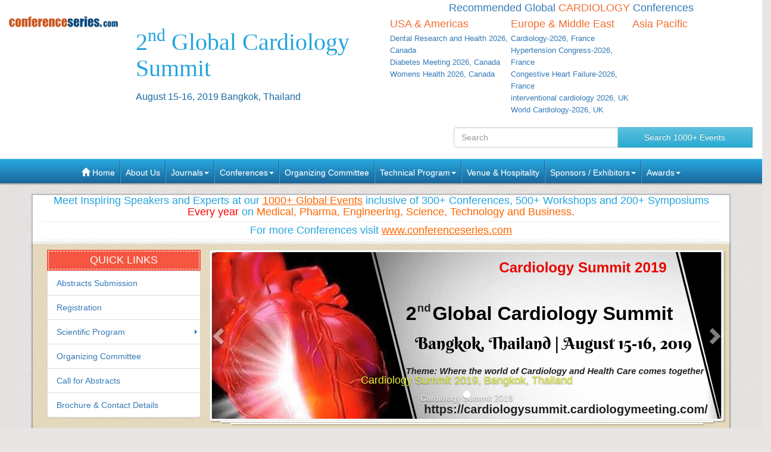

--- FILE ---
content_type: text/html; charset=UTF-8
request_url: https://cardiologysummit.cardiologymeeting.com/2019
body_size: 24879
content:
<!--cardiologysummit.cardiologymeeting.com-->





<!DOCTYPE html>
<!-- kesava -->
<html lang="en">
   <head>
      <meta charset="utf-8">
      <meta name="viewport" content="width=device-width, initial-scale=1.0">
      <meta http-equiv="X-UA-Compatible" content="IE=edge">
      <meta name="keywords" content="Cardiology Conferences, Cardiology Conference 2019, Cardiology Congress, Heart Conferences 2019, Heart Congress, Cardiology Meetings"/>
      <meta name="description" content="2nd Global Cardiology Summit will be held during August 15-16, 2019 at Bangkok, Thailand. Meet the experts gathering at cardiology conferences in Cardiology."/>
            <title>Cardiology Conferences | Heart Conferences | Thailand | 2019</title>
            <!-- <title></title> -->
      <meta name="author" content="conferenceseries">
      	
   
   <meta name="keywords" content="Cardiology Conferences, Cardiology Conference 2019, Cardiology Congress, Heart Conferences 2019, Heart Congress, Cardiology Meetings" />
	<meta name="description" content="2nd Global Cardiology Summit will be held during August 15-16, 2019 at Bangkok, Thailand. Meet the experts gathering at cardiology conferences in Cardiology.">
	<meta property="og:url" content="https://cardiologysummit.cardiologymeeting.com/2019/" />
	<meta property="og:type" content="website" />
	<meta property="og:title" content="Cardiology Conferences | Heart Conferences | Thailand | 2019" />



<link rel="canonical" href="https://cardiologysummit.cardiologymeeting.com/2019">
<link rel="stylesheet" href="https://maxcdn.bootstrapcdn.com/bootstrap/3.3.4/css/bootstrap.min.css">
<link href="https://d2cax41o7ahm5l.cloudfront.net/cs/css/bootstrap-submenu.min.css" rel="stylesheet">
<link href="//maxcdn.bootstrapcdn.com/font-awesome/4.2.0/css/font-awesome.min.css" rel="stylesheet">
<link href='https://fonts.googleapis.com/css?family=Courgette' rel='stylesheet' type='text/css'>
<link rel="stylesheet" href="https://maxcdn.bootstrapcdn.com/bootstrap/3.3.4/css/bootstrap-theme.min.css">
<!--<link href="css/style.css" rel="stylesheet">-->
<!--<script type="text/javascript">var switchTo5x=true;</script>-->
<!-- Go to www.addthis.com/dashboard to customize your tools -->
<link href="https://d2cax41o7ahm5l.cloudfront.net/cs/css/style-2016.css" rel="stylesheet">
<!--<link href="https://s3.amazonaws.com/conferenceseries/css/style-2016.css" rel="stylesheet">
   --><!-- HTML5 Shim and Respond.js IE8 support of HTML5 elements and media queries -->
<!-- WARNING: Respond.js doesn't work if you view the page via file:// -->
<!--[if lt IE 9]>
<script src="https://oss.maxcdn.com/libs/html5shiv/3.7.0/html5shiv.js"></script>
<script src="https://oss.maxcdn.com/libs/respond.js/1.3.0/respond.min.js"></script>
<![endif]-->
<!-- Fav and touch icons -->
<link rel="shortcut icon" href="https://d2cax41o7ahm5l.cloudfront.net/cs/images/favicon.png">
<link rel="apple-touch-icon-precomposed" sizes="144x144" href="https://d2cax41o7ahm5l.cloudfront.net/cs/images/apple-touch-icon-144-precomposed.png">
<link rel="apple-touch-icon-precomposed" sizes="114x114" href="https://d2cax41o7ahm5l.cloudfront.net/cs/images/apple-touch-icon-114-precomposed.png">
<link rel="apple-touch-icon-precomposed" sizes="72x72" href="https://d2cax41o7ahm5l.cloudfront.net/cs/images/apple-touch-icon-72-precomposed.png">
<link rel="apple-touch-icon-precomposed" sizes="57x57" href="https://d2cax41o7ahm5l.cloudfront.net/cs/images/apple-touch-icon-57-precomposed.png">
<!-- Start Alexa Certify Javascript -->
<script type="text/javascript">
   _atrk_opts = { atrk_acct:"AQs4j1a4ZP00a6", domain:"cardiologymeeting.com",dynamic: true};
   (function() { var as = document.createElement('script'); as.type = 'text/javascript'; as.async = true; as.src = "https://d31qbv1cthcecs.cloudfront.net/atrk.js"; var s = document.getElementsByTagName('script')[0];s.parentNode.insertBefore(as, s); })();
</script>
<noscript><img src="https://d5nxst8fruw4z.cloudfront.net/atrk.gif?account=AQs4j1a4ZP00a6" style="display:none" height="1" width="1" alt="" /></noscript>
<!-- End Alexa Certify Javascript -->   
<!--Google Analytics Code Start -->
<!--
<script>
  (function(i,s,o,g,r,a,m){i['GoogleAnalyticsObject']=r;i[r]=i[r]||function(){
  (i[r].q=i[r].q||[]).push(arguments)},i[r].l=1*new Date();a=s.createElement(o),
  m=s.getElementsByTagName(o)[0];a.async=1;a.src=g;m.parentNode.insertBefore(a,m)
  })(window,document,'script','//www.google-analytics.com/analytics.js','ga');

  ga('create', '', 'auto');
  ga('send', 'pageview');

</script>
<!--

Google tag (gtag.js) --> 
<script async src="https://www.googletagmanager.com/gtag/js?id=G-E3XEJ9ELN0"></script> 
<script async src="https://www.googletagmanager.com/gtag/js?id=UA-86821235-53"></script> 

<script> window.dataLayer = window.dataLayer || []; 
function gtag(){dataLayer.push(arguments);
} 
gtag('js', new Date());
 gtag('config', 'G-E3XEJ9ELN0'); 
  gtag('config', 'UA-86821235-53'); 

 </script>


<!--Google Analytics Code End-->
<style>
   #cke_pastebin {
   position:absolute !important;
   background: #fff !important;
   width: auto !important;
   left: 0 !important;
   overflow:visible !important;
   height:auto !important;
   top: 0 !important;
   }
</style>
</head>
<body data-id="5203">
   <div id="CssFailCheck" class="hidden" style="height:1px;"></div>
   <header class="clearfix">
             
      <div class="col-md-12 page-header clearfix" >
         <div class="row">
            <div class="col-lg-2 col-md-2 col-sm-4 logo-main">
               <h2 class="logo "><a href="https://cardiologysummit.cardiologymeeting.com/2019/" title="Home" class="OMICS_Logo">
                  <img src="https://d2cax41o7ahm5l.cloudfront.net/cs/images/OMICS_logo.png" class="img-responsive" alt="OMICS International"></a>
               </h2>
               </p>
                          
            </div>
            <div class="col-lg-4 col-md-4 col-sm-8 title-main">
               <!--<div class="col-md-6 col-sm-8 title-main">-->
               <h1 class="title"><small></small>
                  <span>2<sup>nd</sup> Global Cardiology Summit </span>
                  <small>August 15-16, 2019 Bangkok, Thailand</small>
                                 </h1>
               <div class="quick-links visible-xs">  
                  <a href="https://cardiologysummit.cardiologymeeting.com/2019/organizing-committee.php" class="btn btn-primary btn-sm"><strong>Organizing Committee</strong></a> 
                  <a href="https://cardiologysummit.cardiologymeeting.com/2019/abstract-submission.php" class="btn btn-danger btn-sm"><strong>Submit Abstract</strong></a>
                  <a href="https://cardiologysummit.cardiologymeeting.com/2019/registration.php" class="btn btn-success btn-sm"><strong>Register Now</strong></a> 
                  <a href="https://cardiologysummit.cardiologymeeting.com/2019/scientific-program.php" class="btn btn-success btn-sm wrap-link" ><i class="fa fa-download fa-lg"></i>  <strong>Scientific Program</strong></a> 
               </div>
            </div>
            <!--<div class="col-md-1 col-sm-4 conf-list-region" >
                              </div>-->
            <div class="col-lg-6 col-md-6 col-sm-12" style="margin-bottom: 30px;">
               <div>
                  <h6 class="text-center text-primary">Recommended Global <span class="text-uppercase text-danger">Cardiology</span> Conferences</h6>
                  <div class="col-lg-4 col-md-4 col-sm-4 conf-list-region paddingzero">
                     <div class="conf-list-region-box ">
                        <div class="conf-list">
                           <h6 class="text-left text-danger">USA &amp; Americas</h6>
                           <div>
                              <ul class="list-unstyled">
                                                                   
                                 <li><a href="https://dentalresearch.dentalcongress.com/" target="_blank" title="Dental Research and Health 2026, Canada">Dental Research and Health 2026, Canada</a></li>
                                  
                                 <li><a href="https://diabetesmeeting.conferenceseries.com/" target="_blank" title="Diabetes Meeting 2026, Canada">Diabetes Meeting 2026, Canada</a></li>
                                  
                                 <li><a href="https://womenshealth.cancersummit.org/" target="_blank" title="Womens Health 2026, Canada">Womens Health 2026, Canada</a></li>
                                                                  <li><a href="" title="" target="_blank"></a></li>
                              </ul>
                           </div>
                        </div>
                     </div>
                  </div>
                  <div class="col-lg-4 col-md-4 col-sm-4 conf-list-region paddingzero">
                     <div class="conf-list-region-box europe-list">
                        <div class="conf-list">
                           <h6 class="text-left text-danger">Europe &amp; Middle East</h6>
                           <div>
                              <ul class="list-unstyled">
                                  
                                   
                                 <li><a href="https://cardiologycongress.conferenceseries.com/" target="_blank" title="Cardiology-2026, France">Cardiology-2026, France</a></li>
                                  
                                   
                                 <li><a href="https://hypertensioncongress.cardiologymeeting.com/" target="_blank" title="Hypertension Congress-2026, France">Hypertension Congress-2026, France</a></li>
                                  
                                   
                                 <li><a href="https://congestiveheartfailure.cardiologymeeting.com/" target="_blank" title="Congestive Heart Failure-2026, France">Congestive Heart Failure-2026, France</a></li>
                                  
                                   
                                 <li><a href="https://interventionalcardiology.conferenceseries.com/" target="_blank" title="interventional cardiology 2026, UK">interventional cardiology 2026, UK</a></li>
                                  
                                   
                                 <li><a href="https://worldcardiology.europeannualconferences.com/" target="_blank" title="World Cardiology-2026, UK">World Cardiology-2026, UK</a></li>
                                                                  <li><a href="" title="" target="_blank"></a></li>
                              </ul>
                           </div>
                        </div>
                     </div>
                  </div>
                  <div class="col-lg-4 col-md-4 col-sm-4 conf-list-region paddingzero">
                     <div class="conf-list-region-box asia-pacific-list">
                        <div class="conf-list">
                           <h6 class="text-left text-danger">Asia Pacific</h6>
                           <div>
                              <ul class="list-unstyled">
                                                                  <li><a href="" title="" target="_blank"></a></li>
                              </ul>
                           </div>
                        </div>
                     </div>
                  </div>
               </div>
            </div>
            <div class='col-md-12'>
               <div class="row">
                  <div class="col-lg-6 col-md-6 col-sm-6 conf-list-region" >
                  </div>
                  <div style="height:30px;"></div> 
                  <div class="col-md-5  col-xs-12 top-search clearfix">
                     <form id="top-search-form" method="post" action="https://www.conferenceseries.com/search-results/" class="navbar-form" role="search">
                        <div class="input-group">
                           <input type="search" class="form-control" placeholder="Search" name="keyword" id="keyword" required>
                           <div class="input-group-btn">
                              <button type="submit" class="btn btn-info hidden-xs">Search 1000+ Events</button>
                              <button type="submit" class="btn btn-info visible-xs"><span class="glyphicon glyphicon-search" aria-hidden="true"></span></button>
                           </div>
                        </div>
                     </form>
                  </div>
               </div>
            </div>
         </div>
      </div>
   </header>
   <div class="row clearfix">
   <nav class="navbar navbar-default kesava" role="navigation">
      <div class="navbar-header visible-xs">
         <button type="button" class="navbar-toggle" data-toggle="collapse" data-target="#main-nav"> <span class="sr-only">Toggle navigation</span> <span class="icon-bar"></span> <span class="icon-bar"></span> <span class="icon-bar"></span> </button>
      </div>
      <div class="collapse navbar-collapse" id="main-nav">
         <ul class="nav navbar-nav">
            <li><a href="https://cardiologysummit.cardiologymeeting.com/2019/" title="Home"><span class="glyphicon glyphicon-home" aria-hidden="true"></span> Home</a></li>
            <li><a href="https://www.omicsonline.org/about.php" title="About Us" target="_blank">About Us</a></li>
            <li class="dropdown">
               <a href="#" title="Explore Our Journals" class="dropdown-toggle" data-toggle="dropdown">Journals<strong class="caret"></strong></a>
               <ul class="dropdown-menu">
                  <li><a href="https://www.omicsonline.org/open-access-journals-list.php" title="A-Z Journals" target="_blank">A-Z Journals</a></li>
                  <li><a href="https://www.omicsonline.org/scientific-journals.php" title="Browse by Subject" target="_blank">Browse by Subject</a></li>
                  <li><a href="https://www.omicsonline.org/newly-launched-journals.php" title="Newly Launched Journals" target="_blank">Newly Launched Journals</a></li>
                  <li><a href="https://www.omicsonline.org/open-access.php" title="Open Access" target="_blank">Open Access</a></li>
               </ul>
            </li>
            <li class="dropdown">
               <a href="#" title="Explore Our Conferences" class="dropdown-toggle" data-toggle="dropdown">Conferences<strong class="caret"></strong></a>
               <ul class="dropdown-menu">
                  <li><a href="https://www.conferenceseries.com/" title="Upcoming Conferences" target="_blank">Upcoming Conferences</a></li>
                  <li><a href="https://www.conferenceseries.com/previous.php" title="Previous Conferences" target="_blank">Previous Conferences</a></li>
                  <li><a href="https://www.conferenceseries.com/past-conference-reports.php" title="Past Conference Reports" target="_blank" >Past Conferences Reports</a></li>
               </ul>
            </li>
            <!--<li><a href="https://cardiologysummit.cardiologymeeting.com/2019/abstract-submission.php" title="Submit your Abstract">Abstract</a></li>-->
                        <!--
               <li class="dropdown"><a href="#" class="dropdown-toggle" data-toggle="dropdown" title="Click to Register">Registration<strong class="caret"></strong></a>
               	<ul class="dropdown-menu">
                   <li><a href="registration.php" title="Click to Register">International Registration</a></li>
                   <li><a href="" title="Registration">National Registration</a></li>
                 </ul>
               
               </li>
               -->
                        <!--<li><a href="registration.php" title="Click to Register">Registration</a></li>-->
                        <li><a href="https://cardiologysummit.cardiologymeeting.com/2019/organizing-committee.php" title="Organizing Committee">Organizing Committee</a></li>
            <li class="dropdown">
               <a href="#" title="Conference Details" class="dropdown-toggle" data-toggle="dropdown">Technical Program<strong class="caret"></strong></a>
               <ul class="dropdown-menu">
                  <li><a href="https://cardiologysummit.cardiologymeeting.com/2019/symposium.php" title="Symposium &amp; Contact Details">Symposium &amp; Contact Details</a></li>
                  <li class="dropdown-submenu">
                     <a href="#" title="Scientific Program" class="dropdown-toggle" data-toggle="dropdown">Scientific Program</a>
                                          <ul class="dropdown-menu">
                                                <li><a href="https://cardiologysummit.cardiologymeeting.com/2019/scientific-program.php?day=1&sid=7381&date=2019-08-15" title="Scientific Program Day 1">Day 1:
                           <time datetime="2019-08-15">August 15, 2019</time>
                           </a>
                        </li>
                                   
                     </ul>
                                       </li>
                  <li><a href="https://cardiologysummit.cardiologymeeting.com/2019/speaker-guidelines.php" title="Speaker Guidelines &amp; FAQ">Speaker Guidelines &amp; FAQ</a></li>
                  <li><a href="https://cardiologysummit.cardiologymeeting.com/2019/young-researchers-forum.php" title="Young Researchers Forum">Young Researchers Forum</a></li>
                  <li><a href="https://cardiologysummit.cardiologymeeting.com/2019/cancellation-policy.php" title="Terms and Conditions">Terms &amp; Conditions</a></li>
                  <li><a href="https://network.conferenceseries.com/index.php?id=331" title="B2B" target="_blank">B2B</a></li>
               </ul>
            </li>
            <li><a href="https://cardiologysummit.cardiologymeeting.com/2019/venue-hospitality.php" title="Venue and Hospitality">Venue &amp; Hospitality</a></li>
            <li class="dropdown">
               <a href="#" title="Sponsors &amp; Exhibitors Details" class="dropdown-toggle" data-toggle="dropdown">Sponsors / Exhibitors<strong class="caret"></strong></a>
               <ul class="dropdown-menu">
                  <li><a href="https://cardiologysummit.cardiologymeeting.com/2019/sponsors.php" title="Sponsors">Sponsors</a></li>
                  <li><a href="https://cardiologysummit.cardiologymeeting.com/2019/exhibition.php" title="Exhibition">Exhibition</a></li>
                  <li class="dropdown-submenu">
                     <a href="#" title="Supporters" class="dropdown-toggle" data-toggle="dropdown">Our Supporters</a>
                     <ul class="dropdown-menu">
                        <li><a href="https://www.omicsonline.org/sponsors-2014.php" title="2014 Supporters" target="_blank">2014 Supporters</a></li>
                        <li><a href="https://www.omicsonline.org/sponsors-2013.php" title="2013 Supporters" target="_blank">2013 Supporters</a></li>
                        <li><a href="https://www.omicsonline.org/sponsors-2012.php" title="2012 Supporters" target="_blank">2012 Supporters</a></li>
                        <li><a href="https://www.omicsonline.org/sponsors-2011.php" title="2011 Supporters" target="_blank">2011 Supporters</a></li>
                     </ul>
                  </li>
               </ul>
            </li>
            <li class="dropdown">
               <a href="#" title="Awards" class="dropdown-toggle" data-toggle="dropdown">Awards<strong class="caret"></strong></a>
               <ul class="dropdown-menu">
                  <li><a href="https://cardiologysummit.cardiologymeeting.com/2019/poster-presentation.php" title="Poster Presentation">Poster Presentation</a></li>
                  <li><a href="https://cardiologysummit.cardiologymeeting.com/2019/eposter-presentation.php" title="Poster Presentation">ePoster Presentation</a></li>
               </ul>
            </li>
         </ul>
         <!-- </li> -->
         <!-- </ul> -->
      </div>
   </nav>
</div>   <div class="container"> 
      <!--Header Ends Here--> 
       
      <!--Navigation Ends Here-->
      <!--Main Content Starts Here-->
      <div class="navheader kesava">
         <h3>Meet Inspiring Speakers and Experts at our <a href="http://www.conferenceseries.com" >1000+ Global Events</a> inclusive of 300+ Conferences, 500+ Workshops and 200+ Symposiums <span style="color:#ff0000;">Every year</span> on <span style="color:#f60;">Medical, Pharma, Engineering, Science, Technology and Business.</span></h3>
         <h3>For more Conferences visit <a href="https://www.conferenceseries.com" target="_blank" >www.conferenceseries.com </a></h3>
      </div>
      <div class="main-content kesava">
         <div class="row">
            <div class="col-md-12 well well-sm banner-area">
               <div class="col-md-3">
                  <div class="quick-links">
                     <div class="heading-bg">
                        <h3>Quick Links</h3>
                     </div>
                     <ul class="list-group">
                        <li class="list-group-item"><a href="https://cardiologysummit.cardiologymeeting.com/2019/abstract-submission.php" title="Abstracts Submission">Abstracts Submission</a></li>
                                                <li class="list-group-item"><a href="https://cardiologysummit.cardiologymeeting.com/2019/registration.php" title="Click to Register">Registration</a></li>
                                                <li class="list-group-item dropdown-submenu">
                           <a href="#" title="Scientific Program" class="dropdown-toggle" data-toggle="dropdown">Scientific Program</a>
                                                      <ul class="dropdown-menu">
                                                            <li><a href="https://cardiologysummit.cardiologymeeting.com/2019/scientific-program.php?day=1&sid=7381&date=2019-08-15" title="Scientific Program Day 1">Day 1:
                                 <time datetime="2019-08-15">August 15, 2019</time>
                                 </a>
                              </li>
                                         
                           </ul>
                                                   </li>
                        <li class="list-group-item"><a href="https://cardiologysummit.cardiologymeeting.com/2019/organizing-committee.php" title="Organizing Committee">Organizing Committee</a></li>
                        <li class="list-group-item"><a href="https://cardiologysummit.cardiologymeeting.com/2019/call-for-abstracts.php" title="Call for Abstracts">Call for Abstracts</a></li>
                        <li class="list-group-item"><a href="https://cardiologysummit.cardiologymeeting.com/2019/conference-brochure.php" title="Conference Brochure">Brochure &amp; Contact Details</a></li>
                     </ul>
                  </div>
                  <!--Quick Links End Here-->
               </div>
                
                        
               <div class="col-md-9 well well-sm conference-slide-show-main">
                  <div class="carousel slide conference-slide-show-inner" id="carousel-banner-slide">     
                     <ol class="carousel-indicators">
                        <li class="active" data-slide-to="0" data-target="#carousel-banner-slide"> </li>
                                             </ol>

                     <div class="carousel-inner">
                        <div class="item active">
                           <a href="https://cardiologysummit.cardiologymeeting.com/conference-brochure.php">                           <img alt="Gallery Image" src="https://d2cax41o7ahm5l.cloudfront.net/cs/upload-images/cardiologysummit-2019-73986.png">
                           </a>                           <div class="carousel-caption">
                              <h4> <p>
	Cardiology Summit 2019, Bangkok, Thailand</p>
 </h4>
                              <p> Cardiology Summit 2019 </p>
                           </div>
                        </div>
                                             </div>

                     <a class="left carousel-control" href="#carousel-banner-slide" data-slide="prev"><span class="glyphicon glyphicon-chevron-left"></span></a> <a class="right carousel-control" href="#carousel-banner-slide" data-slide="next"><span class="glyphicon glyphicon-chevron-right"></span></a> 
                  </div>
               </div>
                               <!--Conference Slide Show Ends Here-->
            </div>
         </div>
         		  
         <div class="row">
            <div class="col-md-8">
               <blockquote class="conf-theme">
                  <p><span class="highlight">Theme:</span> <font color=</p>
                  <footer>Cardiology Summit 2019</footer>
               </blockquote>
               <!--Conference Theme Ends Here-->
            </div>
                        <div class="col-md-4">
               <div class="thumbnail"><a href="https://d2cax41o7ahm5l.cloudfront.net/cs/pdfs/cardiology-summit-2019-conference-program.pdf" class="btn btn-success btn-lg btn-block wrap-link" target="_blank" ><i class="fa fa-download fa-lg"></i>  Conference Program</a>
               </div>
            </div>
                     </div>
                  <div class="row">
            <div class="col-md-8">
               <section>
                  <h3 class="heading-welcome">Cardiology Summit 2019</h3>
                  <div class="welcome-message">
                     <div class="bs-example">
                        <ul class="nav nav-tabs">
                           <li class="active"><a data-toggle="tab" href="#section0">About Conference</a></li><li class=""><a data-toggle="tab" href="#section1">Sessions and Tracks</a></li>                           <!--<li><a data-toggle="tab" href="#sectionB">Welcome Message</a></li>-->
                        </ul>
                        <div class="tab-content">
                           	
                           <div id="section0" class="tab-pane fade in active">
                              <p style="text-align: justify;">
	We cordially welcome the expertise of Cardiology and Healthcare to the event <em>2<sup>nd</sup> <strong><a href="https://cardiologysummit.cardiologymeeting.com/">Global Cardiology Summit</a> </strong></em>which will be held in <em><strong>Bangkok, Thailand</strong></em> during<strong> <em>August 15-16, 2019</em></strong>.&nbsp;<a href="https://cardiologysummit.cardiologymeeting.com/registration.php">Cardiology Conferences 2019</a>, a platform to bring together world-class <a href="https://cardiologysummit.cardiologymeeting.com/">cardiologists</a>, <a href="https://cardiologysummit.cardiologymeeting.com/">cardiac surgeons</a>, <a href="https://cardiologysummit.cardiologymeeting.com/">cardiac professors</a> and healthcare expertise to discuss strategies for remediation of the disease for&nbsp;<a href="https://cardiologysummit.cardiologymeeting.com/">cardiac disorders</a>. <a href="https://cardiologymeeting.com/">Cardiology Summits</a> are designed to provide a diversified education and present latest technologies in order to keep medical professionals updated with current trends in the field of prevention, diagnosis and treatment of <a href="https://cardiologymeeting.com/">cardiac diseases</a>. The focus is to spread the awareness about challenges in the field and how to prevent and manage the advanced techniques.</p>
<p style="text-align: justify;">
	Cardiology Summit 2019 melds brief keynote presentations, speaker talks, Exhibition, Symposia, Workshops, Speaker sessions. It welcomes the <a href="https://cardiologysummit.cardiologymeeting.com/">Cardiologists</a>, Surgeons, Physicians, and Academicians from cardiology as well as&nbsp;<a href="https://cardiologysummit.cardiologymeeting.com/call-for-abstracts.php">healthcare</a> sectors to be a part of it. The event will definitely add value in the professional field of participants. <a href="https://cardiologysummit.cardiologymeeting.com/">Cardiology Summit 2019</a> is the annual meeting conducted with the support of the Members of Organizing Committee and Editorial Board of the supporting cardiology related journals and is aimed at helping support healthcare professionals.</p>
<p style="text-align:justify">
	Cardiology Summit 2019 will provide a state-of-the-art experience under the theme:&nbsp;</p>
<p style="text-align:justify">
	<em><font color="white"><marquee behavior="alternate" style="background: #a81010"><strong><font color="white">Where the world of Cardiology and Healthcare comes together</font></strong></marquee></font></em><em><font color="white"><marquee behavior="alternate" style="background: #a81010"></marquee></font></em></p>
<p style="text-align:justify">
	Take the chance and be part of this outstanding event by submitting your abstract proposals.</p>
<p style="text-align: justify;">
	<em><font color="Black"><font color=" black"><em><font color="Black"><strong><font color=" black"><em><font color="black"><strong><font color=" black"><font color="black"><strong><em><font color="black"><marquee behavior="alternate" style="background: #ffffff"></marquee></font></em><em><font color="white"><marquee behavior="alternate" style="background: #a81010"><strong><font color="white"><strong><a href="https://cardiologysummit.cardiologymeeting.com/abstract-submission.php"><em><font color="white"><strong><font color="white">To submit, Click Here</font></strong></font></em></a></strong></font></strong></marquee></font></em></strong></font></font></strong></font></em></font></strong></font></em></font></font></em></p>
<p>
	Pre-Registration for Cardiology Summit 2019 available.Get Registered now for availing Early Bird Waiver.</p>
<p>
	<em><font color="Black"><font color=" black"><em><font color="Black"><strong><font color=" black"><em><font color="black"><strong><font color=" black"><font color="black"><strong><em><font color="white"><marquee behavior="alternate" style="background: #a81010"><strong><font color="white"><strong><a href="https://cardiologysummit.cardiologymeeting.com/registration.php"><em><font color="white"><strong><font color="white">To register, Click Here</font></strong></font></em></a></strong></font></strong></marquee></font></em></strong></font></font></strong></font></em></font></strong></font></em></font></font></em></p>
<h4>
	<strong>Why to attend? </strong></h4>
<p style="text-align: justify;">
	<a href="https://cardiologysummit.cardiologymeeting.com/registration.php">Cardiology Conferences</a> is a best suitable platform where you can meet <a href="https://cardiologysummit.cardiologymeeting.com/abstract-submission.php">cardiologists</a> and <a href="https://cardiologysummit.cardiologymeeting.com/call-for-abstracts.php">cardiac experts</a> from all over the world. Encounter the target market with members from across the globe, committed to learn about novel technologies and innovations in <a href="https://cardiologysummit.cardiologymeeting.com/abstract-submission.php">Cardiovascular Care</a>. This is the best opportunity to outreach the largest gathering of participants from around the world. Conduct presentations distribute and update knowledge about the advancements in different fields of cardiology by receiving name recognition at this 2-days event. World-wide <a href="https://cardiologysummit.cardiologymeeting.com/abstract-submission.php">eminent speakers</a>, recent researches, <a href="https://cardiologysummit.cardiologymeeting.com/call-for-abstracts.php">latest treatment techniques</a> and the advanced updates in Cardiology are the principal features of this conference.&nbsp;&nbsp;&nbsp;</p>
<h4>
	<strong>Target Audience:</strong></h4>
<p>
	Cardiology Summit 2019 welcomes:</p>
<ul>
	<li>
		<a href="https://cardiologysummit.cardiologymeeting.com/">Cardiologists</a></li>
	<li>
		<a href="https://cardiologysummit.cardiologymeeting.com/call-for-abstracts.php">Cardiac Surgeons</a></li>
	<li>
		<a href="https://cardiologysummit.cardiologymeeting.com/conference-brochure.php">Non-Invasive Cardiologist</a></li>
	<li>
		Invasive, <a href="https://cardiologysummit.cardiologymeeting.com/conference-brochure.php">Non-Interventional Cardiologist</a></li>
	<li>
		<a href="https://cardiologysummit.cardiologymeeting.com/registration.php">Interventional Cardiologist</a></li>
	<li>
		<a href="https://cardiologysummit.cardiologymeeting.com/abstract-submission.php">Electrophysiologists</a> (EP)</li>
	<li>
		<a href="https://cardiologysummit.cardiologymeeting.com/call-for-abstracts.php">Healthcare Professionals</a></li>
	<li>
		<a href="https://cardiologysummit.cardiologymeeting.com/call-for-abstracts.php">Cardiothoracic Surgeons</a></li>
	<li>
		<a href="https://cardiologysummit.cardiologymeeting.com/registration.php">Cardiology Physicians</a></li>
	<li>
		<a href="https://cardiologysummit.cardiologymeeting.com/">Nurse Practitioners</a></li>
	<li>
		<a href="https://cardiologysummit.cardiologymeeting.com/call-for-abstracts.php">Cardiovascular Researchers</a></li>
	<li>
		<a href="https://cardiologysummit.cardiologymeeting.com/conference-brochure.php">Cardiovascular Doctors</a></li>
	<li>
		<a href="https://cardiologysummit.cardiologymeeting.com/abstract-submission.php">Cardiovascular Scientists</a></li>
	<li>
		<a href="https://cardiologysummit.cardiologymeeting.com/events-list/cardiology">Electrophysiologists</a></li>
	<li>
		<a href="https://cardiologysummit.cardiologymeeting.com/events-list/nuclear-cardiology">Cardiac Sonographers</a></li>
	<li>
		<a href="https://cardiologysummit.cardiologymeeting.com/events-list/interventional-cardiology">Cardiac Perfusionists</a></li>
	<li>
		<a href="https://cardiologysummit.cardiologymeeting.com/abstract-submission.php">Medical Students</a> and <a href="https://cardiologysummit.cardiologymeeting.com/conference-brochure.php">Ph.D. Fellows</a></li>
	<li>
		<a href="https://cardiologysummit.cardiologymeeting.com/registration.php">Business Entrepreneurs</a></li>
	<li>
		<a href="https://cardiologysummit.cardiologymeeting.com/exhibition.php">Manufacturing Medical Devices Companies</a></li>
</ul>
                           </div>
                           	
                           <div id="section1" class="tab-pane fade in ">
                              <p style="text-align: justify;">
	We welcome you all to be a part of <em><strong>&ldquo;2<sup>nd</sup></strong> <strong>Global Cardiology Summit&rdquo;</strong></em>. This conference will be held during <em><strong>August 15-16, 2019</strong>&nbsp;</em>at <em><strong>Bangkok, Thailand</strong></em>. Cardiology Summit includes 17 Tracks which helps to uncover the cardiac research from various parts of the world. The conference gathers world class cardio experts and healthcare professionals to discuss, interact and provide solution for many unrevealed researches.</p>
<p style="text-align: justify;">
	&nbsp;</p>
<p style="text-align: justify;">
	<strong>Track 1: <span style="font-size:18px;"><a href="https://cardiologysummit.cardiologymeeting.com/events-list/cardiology">Cardiology</a></span></strong></p>
<p style="text-align: justify;">
	<a href="https://cardiologysummit.cardiologymeeting.com/abstract-submission.php">Cardiology</a> is a medical specialty and is a branch of internal medicine which deals with the disorders of the heart. An expertise in heart disease or cardiovascular disease may be referred as <a href="https://cardiologysummit.cardiologymeeting.com/abstract-submission.php">cardiologist</a>. They are also referred as clinical cardiologists who focus on the diagnosis, medical management (use of medicines), and prevention of <a href="https://cardiologysummit.cardiologymeeting.com/registration.php">cardiovascular disease</a>.</p>
<p style="text-align: justify;">
	<strong>Recommended: <a href="https://cardiologysummit.cardiologymeeting.com/">Cardiology Conferences</a> | <a href="https://cardiologysummit.cardiologymeeting.com/conference-brochure.php">Cardiology Meetings</a> | <a href="https://cardiologysummit.cardiologymeeting.com/call-for-abstracts.php">Heart Conferences</a> | <a href="https://cardiologysummit.cardiologymeeting.com/registration.php">Cardiology Congress</a> | <a href="https://cardiologysummit.cardiologymeeting.com/registration.php">Heart Congress</a></strong><strong>&nbsp;| <a href="https://cardiologysummit.cardiologymeeting.com/call-for-abstracts.php">Cardiology Events</a>&nbsp;| <a href="https://cardiologysummit.cardiologymeeting.com/registration.php">Cardiology Conference 2019</a></strong></p>
<p style="text-align: justify;">
	<strong>Cardiology Societies and Associations: </strong></p>
<p style="text-align: justify;">
	<strong>USA:&nbsp;</strong><a href="https://cardiologysummit.cardiologymeeting.com/speaker-guidelines.php">The American Society for Preventive Cardiology</a> | <a href="https://cardiologysummit.cardiologymeeting.com/registration.php">Cardiology Conferences 2019</a> | <a href="https://cardiologysummit.cardiologymeeting.com/abstract-submission.php">American Society of Nuclear Cardiology</a> | <a href="https://cardiologysummit.cardiologymeeting.com/call-for-abstracts.php">American Heart Association</a> | <a href="https://cardiologysummit.cardiologymeeting.com/">Cardiology Conferences</a> | <a href="https://cardiologysummit.cardiologymeeting.com/registration.php">ACC</a> | <a href="https://cardiologysummit.cardiologymeeting.com/call-for-abstracts.php">American Stroke Association</a> &nbsp;| <a href="https://cardiologysummit.cardiologymeeting.com/abstract-submission.php">Cardiology Conference 2019</a> | <a href="https://cardiologysummit.cardiologymeeting.com/">Society for Cardiovascular Angiography and Interventions</a> | <a href="https://cardiologysummit.cardiologymeeting.com/">Cardiology Conferences</a> | <a href="https://cardiologysummit.cardiologymeeting.com/abstract-submission.php">Arizona Society of Echocardiography</a>| <a href="https://cardiologysummit.cardiologymeeting.com/">Cardiology Conferences</a> | <a href="https://cardiologysummit.cardiologymeeting.com/conference-brochure.php">Brazilian Society of Cardiology</a> |&nbsp;<a href="https://cardiologysummit.cardiologymeeting.com/registration.php">Heart Failure Society of America</a> | <a href="https://cardiologysummit.cardiologymeeting.com/abstract-submission.php">American College of Cardiology</a>,&nbsp;<a href="https://cardiologysummit.cardiologymeeting.com/conference-brochure.php">Georgian Society of Cardiology</a> |&nbsp;<a href="https://cardiologysummit.cardiologymeeting.com/conference-brochure.php">Association of&nbsp; Cardiovascular Prevention and&nbsp; Rehabilitation</a> | <a href="https://cardiologysummit.cardiologymeeting.com/registration.php">Cardiology Conferences 2019</a> | <a href="https://cardiologysummit.cardiologymeeting.com/call-for-abstracts.php">Elsevier Society Partners in Cardiology</a> | <a href="https://cardiologysummit.cardiologymeeting.com/">Cardiology Conferences</a> | <a href="https://cardiologysummit.cardiologymeeting.com/abstract-submission.php">American Society for Preventive Cardiology</a> | <a href="https://cardiologysummit.cardiologymeeting.com/abstract-submission.php">Cardiology Conference 2019</a> | <a href="https://cardiologysummit.cardiologymeeting.com/abstract-submission.php">American Society of Echocardiography</a> | <a href="https://cardiologysummit.cardiologymeeting.com/speaker-guidelines.php">American Society of Hypertension</a> | <a href="https://cardiologysummit.cardiologymeeting.com/">Brazilian Society of Hypertension</a> | <a href="https://cardiologysummit.cardiologymeeting.com/abstract-submission.php">Canadian Cardiovascular Society</a> | <a href="https://cardiologysummit.cardiologymeeting.com/call-for-abstracts.php">Argentine Society of Cardiology</a> | <a href="https://cardiologysummit.cardiologymeeting.com/abstract-submission.php">Cardiology Conference 2019</a> | <a href="https://cardiologysummit.cardiologymeeting.com/conference-brochure.php">Canadian Association of Interventional Cardiology</a> | <a href="https://cardiologysummit.cardiologymeeting.com/registration.php">Cardiology Conferences 2019</a> | <a href="https://cardiologysummit.cardiologymeeting.com/call-for-abstracts.php">Congenital Cardiac Anesthesia Society</a> <a href="https://cardiologysummit.cardiologymeeting.com/abstract-submission.php">The American Association of Cardiovascular and Pulmonary Rehabilitation</a>| <a href="https://cardiologysummit.cardiologymeeting.com/abstract-submission.php">Cardiology Conference 2019</a> | <a href="https://cardiologysummit.cardiologymeeting.com/registration.php">Vascular and Endovascular Surgery Society</a> | <a href="https://cardiologysummit.cardiologymeeting.com/">Cardiology Conferences</a> | <a href="https://cardiologysummit.cardiologymeeting.com/call-for-abstracts.php">American College of Cardiology</a> | <a href="https://cardiologysummit.cardiologymeeting.com/registration.php">Hellenic Society of Cardiology</a> | <a href="https://cardiologysummit.cardiologymeeting.com/">Cardiology Conferences</a> |&nbsp;<a href="https://cardiologysummit.cardiologymeeting.com/registration.php">Icelandic Society of Cardiology</a> | <a href="https://cardiologysummit.cardiologymeeting.com/registration.php">International Society for Vascular Surgery</a> | <a href="https://cardiologysummit.cardiologymeeting.com/registration.php">Irish Cardiac Society</a> | <a href="https://cardiologysummit.cardiologymeeting.com/abstract-submission.php">Kosovo Society of Cardiology</a> | <a href="https://cardiologysummit.cardiologymeeting.com/">Lithuanian Society of Cardiology</a>| <a href="https://cardiologysummit.cardiologymeeting.com/registration.php">Cardiology Conferences 2019</a> | <a href="https://cardiologysummit.cardiologymeeting.com/call-for-abstracts.php">Luxembourg Society of Cardiology</a> | <a href="https://cardiologysummit.cardiologymeeting.com/abstract-submission.php">Cardiology Conference 2019</a> | <a href="https://cardiologysummit.cardiologymeeting.com/registration.php">Maltese Cardiac Society</a> | <a href="https://cardiologysummit.cardiologymeeting.com/conference-brochure.php">Moldavian Society of Cardiology</a> | <a href="https://cardiologysummit.cardiologymeeting.com/">Cardiology Conferences</a> | <a href="https://cardiologysummit.cardiologymeeting.com/conference-brochure.php">Montenegro Society of Cardiology</a>| <a href="https://cardiologysummit.cardiologymeeting.com/abstract-submission.php">Cardiology Conference 2019</a> | <a href="https://cardiologysummit.cardiologymeeting.com/registration.php">Moroccan Society of Cardiology</a> | <a href="https://cardiologysummit.cardiologymeeting.com/">Norwegian Society of Cardiology</a> | <a href="https://cardiologysummit.cardiologymeeting.com/abstract-submission.php">Polish Cardiac Society</a> | <a href="https://cardiologysummit.cardiologymeeting.com/call-for-abstracts.php">Portuguese Society of Cardiology</a> | <a href="https://cardiologysummit.cardiologymeeting.com/call-for-abstracts.php">San Marino Society of Cardiology</a> | <a href="https://cardiologysummit.cardiologymeeting.com/abstract-submission.php">Slovak Society of Cardiology</a> &nbsp;| <a href="https://cardiologysummit.cardiologymeeting.com/speaker-guidelines.php">Slovenian Society of Cardiology</a> | <a href="https://cardiologysummit.cardiologymeeting.com/registration.php">Cardiology Conferences</a> | <a href="https://cardiologysummit.cardiologymeeting.com/abstract-submission.php">Spanish Heart Foundation</a> | <a href="https://cardiologysummit.cardiologymeeting.com/abstract-submission.php">Cardiology Conference 2019</a> | <a href="https://cardiologysummit.cardiologymeeting.com/abstract-submission.php">Swedish Society of Cardiology</a> | <a href="https://cardiologysummit.cardiologymeeting.com/conference-brochure.php">Swiss Society of Cardiology</a> | <a href="https://cardiologysummit.cardiologymeeting.com/abstract-submission.php">Cardiology Conferences 2019</a> | <a href="https://cardiologysummit.cardiologymeeting.com/call-for-abstracts.php">World Heart Federation</a></p>
<p style="text-align: justify;">
	<strong>Europe &amp; UK:</strong>&nbsp;<a href="https://cardiologysummit.cardiologymeeting.com/abstract-submission.php">European Society of Cardiology</a> | <a href="https://cardiologysummit.cardiologymeeting.com/registration.php">Cardiology Conferences 2019</a> | <a href="https://cardiologysummit.cardiologymeeting.com/registration.php">British Cardiovascular Society</a> | <a href="https://cardiologysummit.cardiologymeeting.com/conference-brochure.php">British Association for Cardiovascular Prevention and Rehabilitation</a> | <a href="https://cardiologysummit.cardiologymeeting.com/registration.php">Cardiology Conference 2019</a> | <a href="https://cardiologysummit.cardiologymeeting.com/speaker-guidelines.php">World Heart Failure Society</a> | <a href="https://cardiologysummit.cardiologymeeting.com/">Cardiology Conferences</a> | <a href="https://cardiologysummit.cardiologymeeting.com/conference-brochure.php">Austrian Heart Foundation</a> | <a href="https://cardiologysummit.cardiologymeeting.com/abstract-submission.php">Austrian Society of Cardiology</a> | <a href="https://cardiologysummit.cardiologymeeting.com/call-for-abstracts.php">Belgian Society of Cardiology</a> | <a href="https://cardiologysummit.cardiologymeeting.com/">Cardiology Conferences</a> | <a href="https://cardiologysummit.cardiologymeeting.com/registration.php">Spanish Society of Cardiology</a> |&nbsp;<a href="https://cardiologysummit.cardiologymeeting.com/abstract-submission.php">British Cardiac Society</a> | <a href="https://cardiologysummit.cardiologymeeting.com/abstract-submission.php">International Academy of Cardiology</a> | <a href="https://cardiologysummit.cardiologymeeting.com/registration.php">British Heart Foundation</a> | <a href="https://cardiologysummit.cardiologymeeting.com/abstract-submission.php">British Hypertension Society</a> | <a href="https://cardiologysummit.cardiologymeeting.com/abstract-submission.php">Cardiology Conference 2019</a> | <a href="https://cardiologysummit.cardiologymeeting.com/registration.php">British Junior Cardiologists Association</a> | <a href="https://cardiologysummit.cardiologymeeting.com/">Cardiology Conferences</a> | <a href="https://cardiologysummit.cardiologymeeting.com/abstract-submission.php">Croatian Cardiac Society</a> | <a href="https://cardiologysummit.cardiologymeeting.com/call-for-abstracts.php">European Society of Cardiology</a> | <a href="https://cardiologysummit.cardiologymeeting.com/registration.php">British cardiology society</a> | <a href="https://cardiologysummit.cardiologymeeting.com/speaker-guidelines.php">Luxembourg Society of Cardiology</a> | <a href="https://cardiologysummit.cardiologymeeting.com/conference-brochure.php">British Heart Failure Society</a> | <a href="https://cardiologysummit.cardiologymeeting.com/">Cardiology Conferences</a> | <a href="https://cardiologysummit.cardiologymeeting.com/conference-brochure.php">Association of Cardiologists of Bosnia &amp; Herzegovina</a> | <a href="https://cardiologysummit.cardiologymeeting.com/abstract-submission.php">Cardiology Conference 2019</a> | <a href="https://cardiologysummit.cardiologymeeting.com/abstract-submission.php">British Heart Foundation</a> | <a href="https://cardiologysummit.cardiologymeeting.com/registration.php">Spanish Heart Foundation</a> | <a href="https://cardiologysummit.cardiologymeeting.com/">Cardiology Conferences</a> | <a href="https://cardiologysummit.cardiologymeeting.com/scientific-program">Austrian Heart Foundation</a> | <a href="https://cardiologysummit.cardiologymeeting.com/speaker-guidelines.php">Belorussian Scientific Society of Cardiologists</a>.</p>
<p style="text-align: justify;">
	<strong>Middle-East:</strong>&nbsp;<a href="https://cardiologysummit.cardiologymeeting.com/scientific-program">Algerian Society of Hypertension</a>,&nbsp;<a href="https://cardiologysummit.cardiologymeeting.com/venue-hospitality.php">Russian Society of Cardiology</a> |&nbsp;<a href="https://cardiologysummit.cardiologymeeting.com/abstract-submission.php">Cardiology Conference 2019</a> | <a href="https://cardiologysummit.cardiologymeeting.com/sponsors.php">Armenian Cardiologists Association</a> |&nbsp;<a href="https://cardiologysummit.cardiologymeeting.com/abstract-submission.php">Cardiology Conferences 2019</a> | <a href="https://cardiologysummit.cardiologymeeting.com/exhibition.php">Saudi Heart Association</a> |&nbsp;<a href="https://cardiologysummit.cardiologymeeting.com/">Cardiology Conferences</a> | <a href="https://cardiologysummit.cardiologymeeting.com/scientific-program">Turkish Society of Cardiology</a> | <a href="https://cardiologysummit.cardiologymeeting.com/abstract-submission.php">Cardiology Conferences 2019</a> | <a href="https://cardiologysummit.cardiologymeeting.com/sponsors.php">Emirates Cardiac Society</a> |&nbsp;<a href="https://cardiologysummit.cardiologymeeting.com/exhibition.php">Egyptian Cardiology Society</a> | <a href="https://cardiologysummit.cardiologymeeting.com/about-us.php">Iranian Heart Association</a>.</p>
<p style="text-align: justify;">
	<strong>Asia Pacific:&nbsp;</strong><a href="file:///D:/Cardiology%20Summit%202019/website%20construction">Asian Pacific Society of Cardiology</a> | <a href="https://cardiologysummit.cardiologymeeting.com/">Cardiology Conferences</a> |&nbsp;<a href="https://cardiologysummit.cardiologymeeting.com/venue-hospitality.php">Japanese Circulation Society</a> |&nbsp;<a href="https://cardiologysummit.cardiologymeeting.com/abstract-submission.php">Cardiology Conference 2019</a> | <a href="https://cardiologysummit.cardiologymeeting.com/exhibition.php">Cardiac Society of Australia &amp; New Zealand</a> |&nbsp;<a href="https://cardiologysummit.cardiologymeeting.com/abstract-submission.php">Cardiology Conferences 2019</a> | <a href="https://cardiologysummit.cardiologymeeting.com/scientific-program">The Japanese Heart Failure Society</a> | <a href="https://cardiologysummit.cardiologymeeting.com/">Cardiology Conferences</a> |&nbsp;<a href="https://cardiologysummit.cardiologymeeting.com/sponsors.php">Japanese Society of Echocardiography</a>&nbsp;| <a href="https://cardiologysummit.cardiologymeeting.com/">Cardiology Conferences</a> |&nbsp;<a href="https://cardiologysummit.cardiologymeeting.com/exhibition.php">The World Society of Cardiovascular &amp; Thoracic Surgeons</a> | <a href="https://cardiologysummit.cardiologymeeting.com/">Cardiology Conferences</a> |&nbsp;&nbsp;<a href="https://cardiologysummit.cardiologymeeting.com/scientific-program">Asian Pacific Society of Hypertension</a>| <a href="https://cardiologysummit.cardiologymeeting.com/registration.php">Cardiology Conferences 2019</a> | <a href="https://cardiologysummit.cardiologymeeting.com/venue-hospitality.php">Association of Cardiologists of Kazakhstan</a> |&nbsp;<a href="https://cardiologysummit.cardiologymeeting.com/about-us.php">Australian Cardiovascular Health and Rehabilitation Association</a> | <a href="https://cardiologysummit.cardiologymeeting.com/scientific-program">Association of Thoracic and Cardiovascular Surgeons of Asia</a> |&nbsp;<a href="https://cardiologysummit.cardiologymeeting.com/">Cardiology Conferences</a> | <a href="https://cardiologysummit.cardiologymeeting.com/venue-hospitality.php">Chinese Society of Cardiology</a> |&nbsp;<a href="https://cardiologysummit.cardiologymeeting.com/">Philippine Heart Association</a> | <a href="https://cardiologysummit.cardiologymeeting.com/">Cardiology Conferences</a> |&nbsp;<a href="https://cardiologysummit.cardiologymeeting.com/poster-presentation.php">The Pan-African Society of Cardiology</a> | <a href="https://cardiologysummit.cardiologymeeting.com/registration.php">Cardiology Conferences 2019</a> | <a href="https://cardiologysummit.cardiologymeeting.com/scientific-program">Association of Pediatric Cardiology</a> |&nbsp;<a href="https://cardiologysummit.cardiologymeeting.com/venue-hospitality.php">Cardiological Society of India</a> | <a href="https://cardiologysummit.cardiologymeeting.com/exhibition.php">Asian Society of Cardiovascular Imaging</a> |&nbsp;<a href="https://cardiologysummit.cardiologymeeting.com/speaker-guidelines.php">Association of Black Cardiologists</a> | <a href="https://cardiologysummit.cardiologymeeting.com/registration.php">Cardiology Conferences 2019</a> | <a href="https://cardiologysummit.cardiologymeeting.com/poster-presentation.php">Interventional Cardiovascular Society of Malaysia</a> | <a href="https://cardiologysummit.cardiologymeeting.com/">Cardiology Conferences</a> | <a href="https://cardiologysummit.cardiologymeeting.com/sponsors.php">Israeli Cardiology and Critical Care Nursing Society</a>&nbsp;| <a href="https://cardiologysummit.cardiologymeeting.com/abstract-submission.php">Cardiology Conference 2019</a> | <a href="https://cardiologysummit.cardiologymeeting.com/speaker-guidelines.php">Japanese Society of Thoracic Radiology</a> |&nbsp;<a href="https://cardiologysummit.cardiologymeeting.com/about-us.php">Korean Society for Thoracic and Cardiovascular Surgery</a> | <a href="https://cardiologysummit.cardiologymeeting.com/scientific-program">Kyrgyz Society of Cardiology</a> | <a href="https://cardiologysummit.cardiologymeeting.com/">Cardiology Conferences</a> |&nbsp;<a href="https://cardiologysummit.cardiologymeeting.com/exhibition.php">Lebanese Society of Cardiology</a>| <a href="https://cardiologysummit.cardiologymeeting.com/registration.php">Cardiology Conferences 2019</a> |<a href="https://cardiologysummit.cardiologymeeting.com/venue-hospitality.php">The Heart foundation of Malaysia</a>| <a href="https://cardiologysummit.cardiologymeeting.com/abstract-submission.php">Cardiology Conference 2019</a> | <a href="https://cardiologysummit.cardiologymeeting.com/scientific-program">The Japanese Society of Hypertension</a>.</p>
<p style="text-align: justify;">
	&nbsp;</p>
<p style="text-align: justify;">
	<strong>Tracks 2: <span style="font-size:18px;"><a href="https://cardiologysummit.cardiologymeeting.com/events-list/cardiovascular-diseases">Cardiovascular diseases</a></span></strong></p>
<p style="text-align: justify;">
	<a href="https://cardiologysummit.cardiologymeeting.com/conference-brochure.php">Cardiovascular disease</a> (CVD) is a term used for the conditions or class of diseases which involve heart or blood vessels. It is a leading cause of death globally. It&#39;s usually associated with a build-up of fatty deposits inside the arteries and an increased risk of blood clots. It can also damage the organs such as the brain, heart, kidneys and eyes. The exact cause of CVD isn&#39;t clear, but there are lots of things that can increase risk of getting CVD. The main risk factors for CVD are high <a href="https://cardiologysummit.cardiologymeeting.com/call-for-abstracts.php">blood pressure</a>, smoking, high cholesterol, diabetes, inactivity, being overweight or obese, family history of <a href="https://cardiologysummit.cardiologymeeting.com/abstract-submission.php">CVD</a>, ethnic background, age,&nbsp;gender,&nbsp;diet,&nbsp;alcohol&nbsp;etc. According to <a href="https://cardiologysummit.cardiologymeeting.com/exhibition.php">World Health Organization</a>, 17.9 million people die each year from CVDs, an estimated 31% of all deaths worldwide. To prevent the risk of CVD it is very important to follow the <a href="https://cardiologysummit.cardiologymeeting.com/abstract-submission.php">healthy lifestyle</a>.</p>
<p style="text-align: justify;">
	<strong>Recommended: <a href="https://cardiologysummit.cardiologymeeting.com/">Cardiovascular Conferences</a> | <a href="https://cardiologysummit.cardiologymeeting.com/conference-brochure.php">Heart Disease Summit</a> | <a href="https://cardiologysummit.cardiologymeeting.com/call-for-abstracts.php">Heart Disease Conferences</a> | <a href="https://cardiologysummit.cardiologymeeting.com/registration.php">Heart Failure Meetings</a> | <a href="https://cardiologysummit.cardiologymeeting.com/registration.php">Cardio care Congress</a> | <a href="https://cardiologysummit.cardiologymeeting.com/call-for-abstracts.php">Arrhythmia Conferences</a>&nbsp;|&nbsp;</strong><strong><a href="https://cardiologysummit.cardiologymeeting.com/registration.php">Cardiology Conference 2019</a>&nbsp;</strong></p>
<p style="text-align: justify;">
	<strong>Cardiology Societies and Associations:&nbsp;</strong></p>
<p style="text-align: justify;">
	<strong>USA:&nbsp;</strong><a href="https://cardiologysummit.cardiologymeeting.com/speaker-guidelines.php">The American Society for Preventive Cardiology</a>&nbsp;|&nbsp;<a href="https://cardiologysummit.cardiologymeeting.com/registration.php">Cardiology Conferences 2019</a>&nbsp;|&nbsp;<a href="https://cardiologysummit.cardiologymeeting.com/abstract-submission.php">American Society of Nuclear Cardiology</a>&nbsp;|&nbsp;<a href="https://cardiologysummit.cardiologymeeting.com/call-for-abstracts.php">American Heart Association</a>&nbsp;|&nbsp;<a href="https://cardiologysummit.cardiologymeeting.com/">Cardiology Conferences</a>&nbsp;|&nbsp;<a href="https://cardiologysummit.cardiologymeeting.com/registration.php">ACC</a>&nbsp;|&nbsp;<a href="https://cardiologysummit.cardiologymeeting.com/call-for-abstracts.php">American Stroke Association</a>&nbsp;&nbsp;|&nbsp;<a href="https://cardiologysummit.cardiologymeeting.com/abstract-submission.php">Cardiology Conference 2019</a>&nbsp;|&nbsp;<a href="https://cardiologysummit.cardiologymeeting.com/">Society for Cardiovascular Angiography and Interventions</a>&nbsp;|&nbsp;<a href="https://cardiologysummit.cardiologymeeting.com/">Cardiology Conferences</a>&nbsp;|&nbsp;<a href="https://cardiologysummit.cardiologymeeting.com/abstract-submission.php">Arizona Society of Echocardiography</a>|&nbsp;<a href="https://cardiologysummit.cardiologymeeting.com/">Cardiology Conferences</a>&nbsp;|&nbsp;<a href="https://cardiologysummit.cardiologymeeting.com/conference-brochure.php">Brazilian Society of Cardiology</a>&nbsp;|&nbsp;<a href="https://cardiologysummit.cardiologymeeting.com/registration.php">Heart Failure Society of America</a>&nbsp;|&nbsp;<a href="https://cardiologysummit.cardiologymeeting.com/abstract-submission.php">American College of Cardiology</a>,&nbsp;<a href="https://cardiologysummit.cardiologymeeting.com/conference-brochure.php">Georgian Society of Cardiology</a>&nbsp;|&nbsp;<a href="https://cardiologysummit.cardiologymeeting.com/conference-brochure.php">Association of&nbsp; Cardiovascular Prevention and&nbsp; Rehabilitation</a>&nbsp;|&nbsp;<a href="https://cardiologysummit.cardiologymeeting.com/registration.php">Cardiology Conferences 2019</a>&nbsp;|&nbsp;<a href="https://cardiologysummit.cardiologymeeting.com/call-for-abstracts.php">Elsevier Society Partners in Cardiology</a>&nbsp;|&nbsp;<a href="https://cardiologysummit.cardiologymeeting.com/">Cardiology Conferences</a>&nbsp;|&nbsp;<a href="https://cardiologysummit.cardiologymeeting.com/abstract-submission.php">American Society for Preventive Cardiology</a>&nbsp;|&nbsp;<a href="https://cardiologysummit.cardiologymeeting.com/abstract-submission.php">Cardiology Conference 2019</a>&nbsp;|&nbsp;<a href="https://cardiologysummit.cardiologymeeting.com/abstract-submission.php">American Society of Echocardiography</a>&nbsp;|&nbsp;<a href="https://cardiologysummit.cardiologymeeting.com/speaker-guidelines.php">American Society of Hypertension</a>&nbsp;|&nbsp;<a href="https://cardiologysummit.cardiologymeeting.com/">Brazilian Society of Hypertension</a>&nbsp;|&nbsp;<a href="https://cardiologysummit.cardiologymeeting.com/abstract-submission.php">Canadian Cardiovascular Society</a>&nbsp;|&nbsp;<a href="https://cardiologysummit.cardiologymeeting.com/call-for-abstracts.php">Argentine Society of Cardiology</a>&nbsp;|&nbsp;<a href="https://cardiologysummit.cardiologymeeting.com/abstract-submission.php">Cardiology Conference 2019</a>&nbsp;|&nbsp;<a href="https://cardiologysummit.cardiologymeeting.com/conference-brochure.php">Canadian Association of Interventional Cardiology</a>&nbsp;|&nbsp;<a href="https://cardiologysummit.cardiologymeeting.com/registration.php">Cardiology Conferences 2019</a>&nbsp;|&nbsp;<a href="https://cardiologysummit.cardiologymeeting.com/call-for-abstracts.php">Congenital Cardiac Anesthesia Society</a>&nbsp;<a href="https://cardiologysummit.cardiologymeeting.com/abstract-submission.php">The American Association of Cardiovascular and Pulmonary Rehabilitation</a>|&nbsp;<a href="https://cardiologysummit.cardiologymeeting.com/abstract-submission.php">Cardiology Conference 2019</a>&nbsp;|&nbsp;<a href="https://cardiologysummit.cardiologymeeting.com/registration.php">Vascular and Endovascular Surgery Society</a>&nbsp;|&nbsp;<a href="https://cardiologysummit.cardiologymeeting.com/">Cardiology Conferences</a>&nbsp;|&nbsp;<a href="https://cardiologysummit.cardiologymeeting.com/call-for-abstracts.php">American College of Cardiology</a>&nbsp;|&nbsp;<a href="https://cardiologysummit.cardiologymeeting.com/registration.php">Hellenic Society of Cardiology</a>&nbsp;|&nbsp;<a href="https://cardiologysummit.cardiologymeeting.com/">Cardiology Conferences</a>&nbsp;|&nbsp;<a href="https://cardiologysummit.cardiologymeeting.com/registration.php">Icelandic Society of Cardiology</a>&nbsp;|&nbsp;<a href="https://cardiologysummit.cardiologymeeting.com/registration.php">International Society for Vascular Surgery</a>&nbsp;|&nbsp;<a href="https://cardiologysummit.cardiologymeeting.com/registration.php">Irish Cardiac Society</a>&nbsp;|&nbsp;<a href="https://cardiologysummit.cardiologymeeting.com/abstract-submission.php">Kosovo Society of Cardiology</a>&nbsp;|&nbsp;<a href="https://cardiologysummit.cardiologymeeting.com/">Lithuanian Society of Cardiology</a>|&nbsp;<a href="https://cardiologysummit.cardiologymeeting.com/registration.php">Cardiology Conferences 2019</a>&nbsp;|&nbsp;<a href="https://cardiologysummit.cardiologymeeting.com/call-for-abstracts.php">Luxembourg Society of Cardiology</a>&nbsp;|&nbsp;<a href="https://cardiologysummit.cardiologymeeting.com/abstract-submission.php">Cardiology Conference 2019</a>&nbsp;|&nbsp;<a href="https://cardiologysummit.cardiologymeeting.com/registration.php">Maltese Cardiac Society</a>&nbsp;|&nbsp;<a href="https://cardiologysummit.cardiologymeeting.com/conference-brochure.php">Moldavian Society of Cardiology</a>&nbsp;|&nbsp;<a href="https://cardiologysummit.cardiologymeeting.com/">Cardiology Conferences</a>&nbsp;|&nbsp;<a href="https://cardiologysummit.cardiologymeeting.com/conference-brochure.php">Montenegro Society of Cardiology</a>|&nbsp;<a href="https://cardiologysummit.cardiologymeeting.com/abstract-submission.php">Cardiology Conference 2019</a>&nbsp;|&nbsp;<a href="https://cardiologysummit.cardiologymeeting.com/registration.php">Moroccan Society of Cardiology</a>&nbsp;|&nbsp;<a href="https://cardiologysummit.cardiologymeeting.com/">Norwegian Society of Cardiology</a>&nbsp;|&nbsp;<a href="https://cardiologysummit.cardiologymeeting.com/abstract-submission.php">Polish Cardiac Society</a>&nbsp;|&nbsp;<a href="https://cardiologysummit.cardiologymeeting.com/call-for-abstracts.php">Portuguese Society of Cardiology</a>&nbsp;|&nbsp;<a href="https://cardiologysummit.cardiologymeeting.com/call-for-abstracts.php">San Marino Society of Cardiology</a>&nbsp;|&nbsp;<a href="https://cardiologysummit.cardiologymeeting.com/abstract-submission.php">Slovak Society of Cardiology</a>&nbsp;&nbsp;|&nbsp;<a href="https://cardiologysummit.cardiologymeeting.com/speaker-guidelines.php">Slovenian Society of Cardiology</a>&nbsp;|&nbsp;<a href="https://cardiologysummit.cardiologymeeting.com/registration.php">Cardiology Conferences</a>&nbsp;|&nbsp;<a href="https://cardiologysummit.cardiologymeeting.com/abstract-submission.php">Spanish Heart Foundation</a>&nbsp;|&nbsp;<a href="https://cardiologysummit.cardiologymeeting.com/abstract-submission.php">Cardiology Conference 2019</a>&nbsp;|&nbsp;<a href="https://cardiologysummit.cardiologymeeting.com/abstract-submission.php">Swedish Society of Cardiology</a>&nbsp;|&nbsp;<a href="https://cardiologysummit.cardiologymeeting.com/conference-brochure.php">Swiss Society of Cardiology</a>&nbsp;|&nbsp;<a href="https://cardiologysummit.cardiologymeeting.com/abstract-submission.php">Cardiology Conferences 2019</a>&nbsp;|&nbsp;<a href="https://cardiologysummit.cardiologymeeting.com/call-for-abstracts.php">World Heart Federation</a></p>
<p style="text-align: justify;">
	<strong>Europe &amp; UK:</strong>&nbsp;<a href="https://cardiologysummit.cardiologymeeting.com/abstract-submission.php">European Society of Cardiology</a>&nbsp;|&nbsp;<a href="https://cardiologysummit.cardiologymeeting.com/registration.php">Cardiology Conferences 2019</a>&nbsp;|&nbsp;<a href="https://cardiologysummit.cardiologymeeting.com/registration.php">British Cardiovascular Society</a>&nbsp;|&nbsp;<a href="https://cardiologysummit.cardiologymeeting.com/conference-brochure.php">British Association for Cardiovascular Prevention and Rehabilitation</a>&nbsp;|&nbsp;<a href="https://cardiologysummit.cardiologymeeting.com/registration.php">Cardiology Conference 2019</a>&nbsp;|&nbsp;<a href="https://cardiologysummit.cardiologymeeting.com/speaker-guidelines.php">World Heart Failure Society</a>&nbsp;|&nbsp;<a href="https://cardiologysummit.cardiologymeeting.com/">Cardiology Conferences</a>&nbsp;|&nbsp;<a href="https://cardiologysummit.cardiologymeeting.com/conference-brochure.php">Austrian Heart Foundation</a>&nbsp;|&nbsp;<a href="https://cardiologysummit.cardiologymeeting.com/abstract-submission.php">Austrian Society of Cardiology</a>&nbsp;|&nbsp;<a href="https://cardiologysummit.cardiologymeeting.com/call-for-abstracts.php">Belgian Society of Cardiology</a>&nbsp;|&nbsp;<a href="https://cardiologysummit.cardiologymeeting.com/">Cardiology Conferences</a>&nbsp;|&nbsp;<a href="https://cardiologysummit.cardiologymeeting.com/registration.php">Spanish Society of Cardiology</a>&nbsp;|&nbsp;<a href="https://cardiologysummit.cardiologymeeting.com/abstract-submission.php">British Cardiac Society</a>&nbsp;|&nbsp;<a href="https://cardiologysummit.cardiologymeeting.com/abstract-submission.php">International Academy of Cardiology</a>&nbsp;|&nbsp;<a href="https://cardiologysummit.cardiologymeeting.com/registration.php">British Heart Foundation</a>&nbsp;|&nbsp;<a href="https://cardiologysummit.cardiologymeeting.com/abstract-submission.php">British Hypertension Society</a>&nbsp;|&nbsp;<a href="https://cardiologysummit.cardiologymeeting.com/abstract-submission.php">Cardiology Conference 2019</a>&nbsp;|&nbsp;<a href="https://cardiologysummit.cardiologymeeting.com/registration.php">British Junior Cardiologists Association</a>&nbsp;|&nbsp;<a href="https://cardiologysummit.cardiologymeeting.com/">Cardiology Conferences</a>&nbsp;|&nbsp;<a href="https://cardiologysummit.cardiologymeeting.com/abstract-submission.php">Croatian Cardiac Society</a>&nbsp;|&nbsp;<a href="https://cardiologysummit.cardiologymeeting.com/call-for-abstracts.php">European Society of Cardiology</a>&nbsp;|&nbsp;<a href="https://cardiologysummit.cardiologymeeting.com/registration.php">British cardiology society</a>&nbsp;|&nbsp;<a href="https://cardiologysummit.cardiologymeeting.com/speaker-guidelines.php">Luxembourg Society of Cardiology</a>&nbsp;|&nbsp;<a href="https://cardiologysummit.cardiologymeeting.com/conference-brochure.php">British Heart Failure Society</a>&nbsp;|&nbsp;<a href="https://cardiologysummit.cardiologymeeting.com/">Cardiology Conferences</a>&nbsp;|&nbsp;<a href="https://cardiologysummit.cardiologymeeting.com/conference-brochure.php">Association of Cardiologists of Bosnia &amp; Herzegovina</a>&nbsp;|&nbsp;<a href="https://cardiologysummit.cardiologymeeting.com/abstract-submission.php">Cardiology Conference 2019</a>&nbsp;|&nbsp;<a href="https://cardiologysummit.cardiologymeeting.com/abstract-submission.php">British Heart Foundation</a>&nbsp;|&nbsp;<a href="https://cardiologysummit.cardiologymeeting.com/registration.php">Spanish Heart Foundation</a>&nbsp;|&nbsp;<a href="https://cardiologysummit.cardiologymeeting.com/">Cardiology Conferences</a>&nbsp;|&nbsp;<a href="https://cardiologysummit.cardiologymeeting.com/scientific-program">Austrian Heart Foundation</a>&nbsp;|&nbsp;<a href="https://cardiologysummit.cardiologymeeting.com/speaker-guidelines.php">Belorussian Scientific Society of Cardiologists</a>.</p>
<p style="text-align: justify;">
	<strong>Middle-East:</strong>&nbsp;<a href="https://cardiologysummit.cardiologymeeting.com/scientific-program">Algerian Society of Hypertension</a>,&nbsp;<a href="https://cardiologysummit.cardiologymeeting.com/venue-hospitality.php">Russian Society of Cardiology</a>&nbsp;|&nbsp;<a href="https://cardiologysummit.cardiologymeeting.com/abstract-submission.php">Cardiology Conference 2019</a>&nbsp;|&nbsp;<a href="https://cardiologysummit.cardiologymeeting.com/sponsors.php">Armenian Cardiologists Association</a>&nbsp;|&nbsp;<a href="https://cardiologysummit.cardiologymeeting.com/abstract-submission.php">Cardiology Conferences 2019</a>&nbsp;|&nbsp;<a href="https://cardiologysummit.cardiologymeeting.com/exhibition.php">Saudi Heart Association</a>&nbsp;|&nbsp;<a href="https://cardiologysummit.cardiologymeeting.com/">Cardiology Conferences</a>&nbsp;|&nbsp;<a href="https://cardiologysummit.cardiologymeeting.com/scientific-program">Turkish Society of Cardiology</a>&nbsp;|&nbsp;<a href="https://cardiologysummit.cardiologymeeting.com/abstract-submission.php">Cardiology Conferences 2019</a>&nbsp;|&nbsp;<a href="https://cardiologysummit.cardiologymeeting.com/sponsors.php">Emirates Cardiac Society</a>&nbsp;|&nbsp;<a href="https://cardiologysummit.cardiologymeeting.com/exhibition.php">Egyptian Cardiology Society</a>&nbsp;|&nbsp;<a href="https://cardiologysummit.cardiologymeeting.com/about-us.php">Iranian Heart Association</a>.</p>
<p style="text-align: justify;">
	<strong>Asia Pacific:&nbsp;</strong><a href="file:///D:/Cardiology%20Summit%202019/website%20construction">Asian Pacific Society of Cardiology</a>&nbsp;|&nbsp;<a href="https://cardiologysummit.cardiologymeeting.com/">Cardiology Conferences</a>&nbsp;|&nbsp;<a href="https://cardiologysummit.cardiologymeeting.com/venue-hospitality.php">Japanese Circulation Society</a>&nbsp;|&nbsp;<a href="https://cardiologysummit.cardiologymeeting.com/abstract-submission.php">Cardiology Conference 2019</a>&nbsp;|&nbsp;<a href="https://cardiologysummit.cardiologymeeting.com/exhibition.php">Cardiac Society of Australia &amp; New Zealand</a>&nbsp;|&nbsp;<a href="https://cardiologysummit.cardiologymeeting.com/abstract-submission.php">Cardiology Conferences 2019</a>&nbsp;|&nbsp;<a href="https://cardiologysummit.cardiologymeeting.com/scientific-program">The Japanese Heart Failure Society</a>&nbsp;|&nbsp;<a href="https://cardiologysummit.cardiologymeeting.com/">Cardiology Conferences</a>&nbsp;|&nbsp;<a href="https://cardiologysummit.cardiologymeeting.com/sponsors.php">Japanese Society of Echocardiography</a>&nbsp;|&nbsp;<a href="https://cardiologysummit.cardiologymeeting.com/">Cardiology Conferences</a>&nbsp;|&nbsp;<a href="https://cardiologysummit.cardiologymeeting.com/exhibition.php">The World Society of Cardiovascular &amp; Thoracic Surgeons</a>&nbsp;|&nbsp;<a href="https://cardiologysummit.cardiologymeeting.com/">Cardiology Conferences</a>&nbsp;|&nbsp;&nbsp;<a href="https://cardiologysummit.cardiologymeeting.com/scientific-program">Asian Pacific Society of Hypertension</a>|&nbsp;<a href="https://cardiologysummit.cardiologymeeting.com/registration.php">Cardiology Conferences 2019</a>&nbsp;|&nbsp;<a href="https://cardiologysummit.cardiologymeeting.com/venue-hospitality.php">Association of Cardiologists of Kazakhstan</a>&nbsp;|&nbsp;<a href="https://cardiologysummit.cardiologymeeting.com/about-us.php">Australian Cardiovascular Health and Rehabilitation Association</a>&nbsp;|&nbsp;<a href="https://cardiologysummit.cardiologymeeting.com/scientific-program">Association of Thoracic and Cardiovascular Surgeons of Asia</a>&nbsp;|&nbsp;<a href="https://cardiologysummit.cardiologymeeting.com/">Cardiology Conferences</a>&nbsp;|&nbsp;<a href="https://cardiologysummit.cardiologymeeting.com/venue-hospitality.php">Chinese Society of Cardiology</a>&nbsp;|&nbsp;<a href="https://cardiologysummit.cardiologymeeting.com/">Philippine Heart Association</a>&nbsp;|&nbsp;<a href="https://cardiologysummit.cardiologymeeting.com/">Cardiology Conferences</a>&nbsp;|&nbsp;<a href="https://cardiologysummit.cardiologymeeting.com/poster-presentation.php">The Pan-African Society of Cardiology</a>&nbsp;|&nbsp;<a href="https://cardiologysummit.cardiologymeeting.com/registration.php">Cardiology Conferences 2019</a>&nbsp;|&nbsp;<a href="https://cardiologysummit.cardiologymeeting.com/scientific-program">Association of Pediatric Cardiology</a>&nbsp;|&nbsp;<a href="https://cardiologysummit.cardiologymeeting.com/venue-hospitality.php">Cardiological Society of India</a>&nbsp;|&nbsp;<a href="https://cardiologysummit.cardiologymeeting.com/exhibition.php">Asian Society of Cardiovascular Imaging</a>&nbsp;|&nbsp;<a href="https://cardiologysummit.cardiologymeeting.com/speaker-guidelines.php">Association of Black Cardiologists</a>&nbsp;|&nbsp;<a href="https://cardiologysummit.cardiologymeeting.com/registration.php">Cardiology Conferences 2019</a>&nbsp;|&nbsp;<a href="https://cardiologysummit.cardiologymeeting.com/poster-presentation.php">Interventional Cardiovascular Society of Malaysia</a>&nbsp;|&nbsp;<a href="https://cardiologysummit.cardiologymeeting.com/">Cardiology Conferences</a>&nbsp;|&nbsp;<a href="https://cardiologysummit.cardiologymeeting.com/sponsors.php">Israeli Cardiology and Critical Care Nursing Society</a>&nbsp;|&nbsp;<a href="https://cardiologysummit.cardiologymeeting.com/abstract-submission.php">Cardiology Conference 2019</a>&nbsp;|&nbsp;<a href="https://cardiologysummit.cardiologymeeting.com/speaker-guidelines.php">Japanese Society of Thoracic Radiology</a>&nbsp;|&nbsp;<a href="https://cardiologysummit.cardiologymeeting.com/about-us.php">Korean Society for Thoracic and Cardiovascular Surgery</a>&nbsp;|&nbsp;<a href="https://cardiologysummit.cardiologymeeting.com/scientific-program">Kyrgyz Society of Cardiology</a>&nbsp;|&nbsp;<a href="https://cardiologysummit.cardiologymeeting.com/">Cardiology Conferences</a>&nbsp;|&nbsp;<a href="https://cardiologysummit.cardiologymeeting.com/exhibition.php">Lebanese Society of Cardiology</a>|&nbsp;<a href="https://cardiologysummit.cardiologymeeting.com/registration.php">Cardiology Conferences 2019</a>&nbsp;|<a href="https://cardiologysummit.cardiologymeeting.com/venue-hospitality.php">The Heart foundation of Malaysia</a>|&nbsp;<a href="https://cardiologysummit.cardiologymeeting.com/abstract-submission.php">Cardiology Conference 2019</a>&nbsp;|&nbsp;<a href="https://cardiologysummit.cardiologymeeting.com/scientific-program">The Japanese Society of Hypertension</a>.</p>
<p style="text-align: justify;">
	&nbsp;</p>
<p style="text-align: justify;">
	<strong>Tracks 3:<span style="font-size:22px;"> <span style="font-size:18px;"><a href="https://cardiologysummit.cardiologymeeting.com/events-list/cardiology-infectious-diseases">Cardiology &amp; Infectious Diseases</a></span></span></strong></p>
<p style="text-align: justify;">
	Infections to heart have been recognized as significant causes of <a href="https://cardiologysummit.cardiologymeeting.com/">heart diseases</a>. Various microbes such as bacteria, fungi, parasites, viruses and may act as agents to cause infection to heart. Any component of the heart structure i.e. pericardium, <a href="https://cardiologysummit.cardiologymeeting.com/call-for-abstracts.php">myocardium</a>, endocardium, valves, <a href="https://cardiologysummit.cardiologymeeting.com/abstract-submission.php">autonomic nervous system</a>, and some evidence of coronary arteries can be affected by infectious agents. Imaging Techniques plays an important role in diagnostic evaluation and management of cardiac infections. The likeliness for cardiac infectious complications may increase in the near future, as more <a href="https://cardiologysummit.cardiologymeeting.com/">mechanical devices</a> are implanted in the growing ageing population.</p>
<p style="text-align: justify;">
	<strong>Recommended: <a href="https://cardiologysummit.cardiologymeeting.com/call-for-abstracts.php">Cardiovascular Infections Conferences</a> | <a href="https://cardiologysummit.cardiologymeeting.com/conference-brochure.php">Infectious Diseases Congress</a> | <a href="https://cardiologysummit.cardiologymeeting.com/registration.php">Diagnostic Microbiology Conference</a> | <a href="https://cardiologysummit.cardiologymeeting.com/">Heart Infections Conference</a>&nbsp;|&nbsp;</strong><strong><a href="https://cardiologysummit.cardiologymeeting.com/registration.php">Cardiology Conference 2019</a>&nbsp;|&nbsp; <a href="https://cardiologysummit.cardiologymeeting.com/conference-brochure.php">Heart Conferences 2019</a></strong></p>
<p style="text-align: justify;">
	<strong>Cardiology Societies and Associations:&nbsp;</strong></p>
<p style="text-align: justify;">
	<strong>USA:&nbsp;</strong><a href="https://cardiologysummit.cardiologymeeting.com/speaker-guidelines.php">The American Society for Preventive Cardiology</a>&nbsp;|&nbsp;<a href="https://cardiologysummit.cardiologymeeting.com/registration.php">Cardiology Conferences 2019</a>&nbsp;|&nbsp;<a href="https://cardiologysummit.cardiologymeeting.com/abstract-submission.php">American Society of Nuclear Cardiology</a>&nbsp;|&nbsp;<a href="https://cardiologysummit.cardiologymeeting.com/call-for-abstracts.php">American Heart Association</a>&nbsp;|&nbsp;<a href="https://cardiologysummit.cardiologymeeting.com/">Cardiology Conferences</a>&nbsp;|&nbsp;<a href="https://cardiologysummit.cardiologymeeting.com/registration.php">ACC</a>&nbsp;|&nbsp;<a href="https://cardiologysummit.cardiologymeeting.com/call-for-abstracts.php">American Stroke Association</a>&nbsp;&nbsp;|&nbsp;<a href="https://cardiologysummit.cardiologymeeting.com/abstract-submission.php">Cardiology Conference 2019</a>&nbsp;|&nbsp;<a href="https://cardiologysummit.cardiologymeeting.com/">Society for Cardiovascular Angiography and Interventions</a>&nbsp;|&nbsp;<a href="https://cardiologysummit.cardiologymeeting.com/">Cardiology Conferences</a>&nbsp;|&nbsp;<a href="https://cardiologysummit.cardiologymeeting.com/abstract-submission.php">Arizona Society of Echocardiography</a>|&nbsp;<a href="https://cardiologysummit.cardiologymeeting.com/">Cardiology Conferences</a>&nbsp;|&nbsp;<a href="https://cardiologysummit.cardiologymeeting.com/conference-brochure.php">Brazilian Society of Cardiology</a>&nbsp;|&nbsp;<a href="https://cardiologysummit.cardiologymeeting.com/registration.php">Heart Failure Society of America</a>&nbsp;|&nbsp;<a href="https://cardiologysummit.cardiologymeeting.com/abstract-submission.php">American College of Cardiology</a>,&nbsp;<a href="https://cardiologysummit.cardiologymeeting.com/conference-brochure.php">Georgian Society of Cardiology</a>&nbsp;|&nbsp;<a href="https://cardiologysummit.cardiologymeeting.com/conference-brochure.php">Association of&nbsp; Cardiovascular Prevention and&nbsp; Rehabilitation</a>&nbsp;|&nbsp;<a href="https://cardiologysummit.cardiologymeeting.com/registration.php">Cardiology Conferences 2019</a>&nbsp;|&nbsp;<a href="https://cardiologysummit.cardiologymeeting.com/call-for-abstracts.php">Elsevier Society Partners in Cardiology</a>&nbsp;|&nbsp;<a href="https://cardiologysummit.cardiologymeeting.com/">Cardiology Conferences</a>&nbsp;|&nbsp;<a href="https://cardiologysummit.cardiologymeeting.com/abstract-submission.php">American Society for Preventive Cardiology</a>&nbsp;|&nbsp;<a href="https://cardiologysummit.cardiologymeeting.com/abstract-submission.php">Cardiology Conference 2019</a>&nbsp;|&nbsp;<a href="https://cardiologysummit.cardiologymeeting.com/abstract-submission.php">American Society of Echocardiography</a>&nbsp;|&nbsp;<a href="https://cardiologysummit.cardiologymeeting.com/speaker-guidelines.php">American Society of Hypertension</a>&nbsp;|&nbsp;<a href="https://cardiologysummit.cardiologymeeting.com/">Brazilian Society of Hypertension</a>&nbsp;|&nbsp;<a href="https://cardiologysummit.cardiologymeeting.com/abstract-submission.php">Canadian Cardiovascular Society</a>&nbsp;|&nbsp;<a href="https://cardiologysummit.cardiologymeeting.com/call-for-abstracts.php">Argentine Society of Cardiology</a>&nbsp;|&nbsp;<a href="https://cardiologysummit.cardiologymeeting.com/abstract-submission.php">Cardiology Conference 2019</a>&nbsp;|&nbsp;<a href="https://cardiologysummit.cardiologymeeting.com/conference-brochure.php">Canadian Association of Interventional Cardiology</a>&nbsp;|&nbsp;<a href="https://cardiologysummit.cardiologymeeting.com/registration.php">Cardiology Conferences 2019</a>&nbsp;|&nbsp;<a href="https://cardiologysummit.cardiologymeeting.com/call-for-abstracts.php">Congenital Cardiac Anesthesia Society</a>&nbsp;<a href="https://cardiologysummit.cardiologymeeting.com/abstract-submission.php">The American Association of Cardiovascular and Pulmonary Rehabilitation</a>|&nbsp;<a href="https://cardiologysummit.cardiologymeeting.com/abstract-submission.php">Cardiology Conference 2019</a>&nbsp;|&nbsp;<a href="https://cardiologysummit.cardiologymeeting.com/registration.php">Vascular and Endovascular Surgery Society</a>&nbsp;|&nbsp;<a href="https://cardiologysummit.cardiologymeeting.com/">Cardiology Conferences</a>&nbsp;|&nbsp;<a href="https://cardiologysummit.cardiologymeeting.com/call-for-abstracts.php">American College of Cardiology</a>&nbsp;|&nbsp;<a href="https://cardiologysummit.cardiologymeeting.com/registration.php">Hellenic Society of Cardiology</a>&nbsp;|&nbsp;<a href="https://cardiologysummit.cardiologymeeting.com/">Cardiology Conferences</a>&nbsp;|&nbsp;<a href="https://cardiologysummit.cardiologymeeting.com/registration.php">Icelandic Society of Cardiology</a>&nbsp;|&nbsp;<a href="https://cardiologysummit.cardiologymeeting.com/registration.php">International Society for Vascular Surgery</a>&nbsp;|&nbsp;<a href="https://cardiologysummit.cardiologymeeting.com/registration.php">Irish Cardiac Society</a>&nbsp;|&nbsp;<a href="https://cardiologysummit.cardiologymeeting.com/abstract-submission.php">Kosovo Society of Cardiology</a>&nbsp;|&nbsp;<a href="https://cardiologysummit.cardiologymeeting.com/">Lithuanian Society of Cardiology</a>|&nbsp;<a href="https://cardiologysummit.cardiologymeeting.com/registration.php">Cardiology Conferences 2019</a>&nbsp;|&nbsp;<a href="https://cardiologysummit.cardiologymeeting.com/call-for-abstracts.php">Luxembourg Society of Cardiology</a>&nbsp;|&nbsp;<a href="https://cardiologysummit.cardiologymeeting.com/abstract-submission.php">Cardiology Conference 2019</a>&nbsp;|&nbsp;<a href="https://cardiologysummit.cardiologymeeting.com/registration.php">Maltese Cardiac Society</a>&nbsp;|&nbsp;<a href="https://cardiologysummit.cardiologymeeting.com/conference-brochure.php">Moldavian Society of Cardiology</a>&nbsp;|&nbsp;<a href="https://cardiologysummit.cardiologymeeting.com/">Cardiology Conferences</a>&nbsp;|&nbsp;<a href="https://cardiologysummit.cardiologymeeting.com/conference-brochure.php">Montenegro Society of Cardiology</a>|&nbsp;<a href="https://cardiologysummit.cardiologymeeting.com/abstract-submission.php">Cardiology Conference 2019</a>&nbsp;|&nbsp;<a href="https://cardiologysummit.cardiologymeeting.com/registration.php">Moroccan Society of Cardiology</a>&nbsp;|&nbsp;<a href="https://cardiologysummit.cardiologymeeting.com/">Norwegian Society of Cardiology</a>&nbsp;|&nbsp;<a href="https://cardiologysummit.cardiologymeeting.com/abstract-submission.php">Polish Cardiac Society</a>&nbsp;|&nbsp;<a href="https://cardiologysummit.cardiologymeeting.com/call-for-abstracts.php">Portuguese Society of Cardiology</a>&nbsp;|&nbsp;<a href="https://cardiologysummit.cardiologymeeting.com/call-for-abstracts.php">San Marino Society of Cardiology</a>&nbsp;|&nbsp;<a href="https://cardiologysummit.cardiologymeeting.com/abstract-submission.php">Slovak Society of Cardiology</a>&nbsp;&nbsp;|&nbsp;<a href="https://cardiologysummit.cardiologymeeting.com/speaker-guidelines.php">Slovenian Society of Cardiology</a>&nbsp;|&nbsp;<a href="https://cardiologysummit.cardiologymeeting.com/registration.php">Cardiology Conferences</a>&nbsp;|&nbsp;<a href="https://cardiologysummit.cardiologymeeting.com/abstract-submission.php">Spanish Heart Foundation</a>&nbsp;|&nbsp;<a href="https://cardiologysummit.cardiologymeeting.com/abstract-submission.php">Cardiology Conference 2019</a>&nbsp;|&nbsp;<a href="https://cardiologysummit.cardiologymeeting.com/abstract-submission.php">Swedish Society of Cardiology</a>&nbsp;|&nbsp;<a href="https://cardiologysummit.cardiologymeeting.com/conference-brochure.php">Swiss Society of Cardiology</a>&nbsp;|&nbsp;<a href="https://cardiologysummit.cardiologymeeting.com/abstract-submission.php">Cardiology Conferences 2019</a>&nbsp;|&nbsp;<a href="https://cardiologysummit.cardiologymeeting.com/call-for-abstracts.php">World Heart Federation</a></p>
<p style="text-align: justify;">
	<strong>Europe &amp; UK:</strong>&nbsp;<a href="https://cardiologysummit.cardiologymeeting.com/abstract-submission.php">European Society of Cardiology</a>&nbsp;|&nbsp;<a href="https://cardiologysummit.cardiologymeeting.com/registration.php">Cardiology Conferences 2019</a>&nbsp;|&nbsp;<a href="https://cardiologysummit.cardiologymeeting.com/registration.php">British Cardiovascular Society</a>&nbsp;|&nbsp;<a href="https://cardiologysummit.cardiologymeeting.com/conference-brochure.php">British Association for Cardiovascular Prevention and Rehabilitation</a>&nbsp;|&nbsp;<a href="https://cardiologysummit.cardiologymeeting.com/registration.php">Cardiology Conference 2019</a>&nbsp;|&nbsp;<a href="https://cardiologysummit.cardiologymeeting.com/speaker-guidelines.php">World Heart Failure Society</a>&nbsp;|&nbsp;<a href="https://cardiologysummit.cardiologymeeting.com/">Cardiology Conferences</a>&nbsp;|&nbsp;<a href="https://cardiologysummit.cardiologymeeting.com/conference-brochure.php">Austrian Heart Foundation</a>&nbsp;|&nbsp;<a href="https://cardiologysummit.cardiologymeeting.com/abstract-submission.php">Austrian Society of Cardiology</a>&nbsp;|&nbsp;<a href="https://cardiologysummit.cardiologymeeting.com/call-for-abstracts.php">Belgian Society of Cardiology</a>&nbsp;|&nbsp;<a href="https://cardiologysummit.cardiologymeeting.com/">Cardiology Conferences</a>&nbsp;|&nbsp;<a href="https://cardiologysummit.cardiologymeeting.com/registration.php">Spanish Society of Cardiology</a>&nbsp;|&nbsp;<a href="https://cardiologysummit.cardiologymeeting.com/abstract-submission.php">British Cardiac Society</a>&nbsp;|&nbsp;<a href="https://cardiologysummit.cardiologymeeting.com/abstract-submission.php">International Academy of Cardiology</a>&nbsp;|&nbsp;<a href="https://cardiologysummit.cardiologymeeting.com/registration.php">British Heart Foundation</a>&nbsp;|&nbsp;<a href="https://cardiologysummit.cardiologymeeting.com/abstract-submission.php">British Hypertension Society</a>&nbsp;|&nbsp;<a href="https://cardiologysummit.cardiologymeeting.com/abstract-submission.php">Cardiology Conference 2019</a>&nbsp;|&nbsp;<a href="https://cardiologysummit.cardiologymeeting.com/registration.php">British Junior Cardiologists Association</a>&nbsp;|&nbsp;<a href="https://cardiologysummit.cardiologymeeting.com/">Cardiology Conferences</a>&nbsp;|&nbsp;<a href="https://cardiologysummit.cardiologymeeting.com/abstract-submission.php">Croatian Cardiac Society</a>&nbsp;|&nbsp;<a href="https://cardiologysummit.cardiologymeeting.com/call-for-abstracts.php">European Society of Cardiology</a>&nbsp;|&nbsp;<a href="https://cardiologysummit.cardiologymeeting.com/registration.php">British cardiology society</a>&nbsp;|&nbsp;<a href="https://cardiologysummit.cardiologymeeting.com/speaker-guidelines.php">Luxembourg Society of Cardiology</a>&nbsp;|&nbsp;<a href="https://cardiologysummit.cardiologymeeting.com/conference-brochure.php">British Heart Failure Society</a>&nbsp;|&nbsp;<a href="https://cardiologysummit.cardiologymeeting.com/">Cardiology Conferences</a>&nbsp;|&nbsp;<a href="https://cardiologysummit.cardiologymeeting.com/conference-brochure.php">Association of Cardiologists of Bosnia &amp; Herzegovina</a>&nbsp;|&nbsp;<a href="https://cardiologysummit.cardiologymeeting.com/abstract-submission.php">Cardiology Conference 2019</a>&nbsp;|&nbsp;<a href="https://cardiologysummit.cardiologymeeting.com/abstract-submission.php">British Heart Foundation</a>&nbsp;|&nbsp;<a href="https://cardiologysummit.cardiologymeeting.com/registration.php">Spanish Heart Foundation</a>&nbsp;|&nbsp;<a href="https://cardiologysummit.cardiologymeeting.com/">Cardiology Conferences</a>&nbsp;|&nbsp;<a href="https://cardiologysummit.cardiologymeeting.com/scientific-program">Austrian Heart Foundation</a>&nbsp;|&nbsp;<a href="https://cardiologysummit.cardiologymeeting.com/speaker-guidelines.php">Belorussian Scientific Society of Cardiologists</a>.</p>
<p style="text-align: justify;">
	<strong>Middle-East:</strong>&nbsp;<a href="https://cardiologysummit.cardiologymeeting.com/scientific-program">Algerian Society of Hypertension</a>,&nbsp;<a href="https://cardiologysummit.cardiologymeeting.com/venue-hospitality.php">Russian Society of Cardiology</a>&nbsp;|&nbsp;<a href="https://cardiologysummit.cardiologymeeting.com/abstract-submission.php">Cardiology Conference 2019</a>&nbsp;|&nbsp;<a href="https://cardiologysummit.cardiologymeeting.com/sponsors.php">Armenian Cardiologists Association</a>&nbsp;|&nbsp;<a href="https://cardiologysummit.cardiologymeeting.com/abstract-submission.php">Cardiology Conferences 2019</a>&nbsp;|&nbsp;<a href="https://cardiologysummit.cardiologymeeting.com/exhibition.php">Saudi Heart Association</a>&nbsp;|&nbsp;<a href="https://cardiologysummit.cardiologymeeting.com/">Cardiology Conferences</a>&nbsp;|&nbsp;<a href="https://cardiologysummit.cardiologymeeting.com/scientific-program">Turkish Society of Cardiology</a>&nbsp;|&nbsp;<a href="https://cardiologysummit.cardiologymeeting.com/abstract-submission.php">Cardiology Conferences 2019</a>&nbsp;|&nbsp;<a href="https://cardiologysummit.cardiologymeeting.com/sponsors.php">Emirates Cardiac Society</a>&nbsp;|&nbsp;<a href="https://cardiologysummit.cardiologymeeting.com/exhibition.php">Egyptian Cardiology Society</a>&nbsp;|&nbsp;<a href="https://cardiologysummit.cardiologymeeting.com/about-us.php">Iranian Heart Association</a>.</p>
<p style="text-align: justify;">
	<strong>Asia Pacific:&nbsp;</strong><a href="file:///D:/Cardiology%20Summit%202019/website%20construction">Asian Pacific Society of Cardiology</a>&nbsp;|&nbsp;<a href="https://cardiologysummit.cardiologymeeting.com/">Cardiology Conferences</a>&nbsp;|&nbsp;<a href="https://cardiologysummit.cardiologymeeting.com/venue-hospitality.php">Japanese Circulation Society</a>&nbsp;|&nbsp;<a href="https://cardiologysummit.cardiologymeeting.com/abstract-submission.php">Cardiology Conference 2019</a>&nbsp;|&nbsp;<a href="https://cardiologysummit.cardiologymeeting.com/exhibition.php">Cardiac Society of Australia &amp; New Zealand</a>&nbsp;|&nbsp;<a href="https://cardiologysummit.cardiologymeeting.com/abstract-submission.php">Cardiology Conferences 2019</a>&nbsp;|&nbsp;<a href="https://cardiologysummit.cardiologymeeting.com/scientific-program">The Japanese Heart Failure Society</a>&nbsp;|&nbsp;<a href="https://cardiologysummit.cardiologymeeting.com/">Cardiology Conferences</a>&nbsp;|&nbsp;<a href="https://cardiologysummit.cardiologymeeting.com/sponsors.php">Japanese Society of Echocardiography</a>&nbsp;|&nbsp;<a href="https://cardiologysummit.cardiologymeeting.com/">Cardiology Conferences</a>&nbsp;|&nbsp;<a href="https://cardiologysummit.cardiologymeeting.com/exhibition.php">The World Society of Cardiovascular &amp; Thoracic Surgeons</a>&nbsp;|&nbsp;<a href="https://cardiologysummit.cardiologymeeting.com/">Cardiology Conferences</a>&nbsp;|&nbsp;&nbsp;<a href="https://cardiologysummit.cardiologymeeting.com/scientific-program">Asian Pacific Society of Hypertension</a>|&nbsp;<a href="https://cardiologysummit.cardiologymeeting.com/registration.php">Cardiology Conferences 2019</a>&nbsp;|&nbsp;<a href="https://cardiologysummit.cardiologymeeting.com/venue-hospitality.php">Association of Cardiologists of Kazakhstan</a>&nbsp;|&nbsp;<a href="https://cardiologysummit.cardiologymeeting.com/about-us.php">Australian Cardiovascular Health and Rehabilitation Association</a>&nbsp;|&nbsp;<a href="https://cardiologysummit.cardiologymeeting.com/scientific-program">Association of Thoracic and Cardiovascular Surgeons of Asia</a>&nbsp;|&nbsp;<a href="https://cardiologysummit.cardiologymeeting.com/">Cardiology Conferences</a>&nbsp;|&nbsp;<a href="https://cardiologysummit.cardiologymeeting.com/venue-hospitality.php">Chinese Society of Cardiology</a>&nbsp;|&nbsp;<a href="https://cardiologysummit.cardiologymeeting.com/">Philippine Heart Association</a>&nbsp;|&nbsp;<a href="https://cardiologysummit.cardiologymeeting.com/">Cardiology Conferences</a>&nbsp;|&nbsp;<a href="https://cardiologysummit.cardiologymeeting.com/poster-presentation.php">The Pan-African Society of Cardiology</a>&nbsp;|&nbsp;<a href="https://cardiologysummit.cardiologymeeting.com/registration.php">Cardiology Conferences 2019</a>&nbsp;|&nbsp;<a href="https://cardiologysummit.cardiologymeeting.com/scientific-program">Association of Pediatric Cardiology</a>&nbsp;|&nbsp;<a href="https://cardiologysummit.cardiologymeeting.com/venue-hospitality.php">Cardiological Society of India</a>&nbsp;|&nbsp;<a href="https://cardiologysummit.cardiologymeeting.com/exhibition.php">Asian Society of Cardiovascular Imaging</a>&nbsp;|&nbsp;<a href="https://cardiologysummit.cardiologymeeting.com/speaker-guidelines.php">Association of Black Cardiologists</a>&nbsp;|&nbsp;<a href="https://cardiologysummit.cardiologymeeting.com/registration.php">Cardiology Conferences 2019</a>&nbsp;|&nbsp;<a href="https://cardiologysummit.cardiologymeeting.com/poster-presentation.php">Interventional Cardiovascular Society of Malaysia</a>&nbsp;|&nbsp;<a href="https://cardiologysummit.cardiologymeeting.com/">Cardiology Conferences</a>&nbsp;|&nbsp;<a href="https://cardiologysummit.cardiologymeeting.com/sponsors.php">Israeli Cardiology and Critical Care Nursing Society</a>&nbsp;|&nbsp;<a href="https://cardiologysummit.cardiologymeeting.com/abstract-submission.php">Cardiology Conference 2019</a>&nbsp;|&nbsp;<a href="https://cardiologysummit.cardiologymeeting.com/speaker-guidelines.php">Japanese Society of Thoracic Radiology</a>&nbsp;|&nbsp;<a href="https://cardiologysummit.cardiologymeeting.com/about-us.php">Korean Society for Thoracic and Cardiovascular Surgery</a>&nbsp;|&nbsp;<a href="https://cardiologysummit.cardiologymeeting.com/scientific-program">Kyrgyz Society of Cardiology</a>&nbsp;|&nbsp;<a href="https://cardiologysummit.cardiologymeeting.com/">Cardiology Conferences</a>&nbsp;|&nbsp;<a href="https://cardiologysummit.cardiologymeeting.com/exhibition.php">Lebanese Society of Cardiology</a>|&nbsp;<a href="https://cardiologysummit.cardiologymeeting.com/registration.php">Cardiology Conferences 2019</a>&nbsp;|<a href="https://cardiologysummit.cardiologymeeting.com/venue-hospitality.php">The Heart foundation of Malaysia</a>|&nbsp;<a href="https://cardiologysummit.cardiologymeeting.com/abstract-submission.php">Cardiology Conference 2019</a>&nbsp;|&nbsp;<a href="https://cardiologysummit.cardiologymeeting.com/scientific-program">The Japanese Society of Hypertension</a>.</p>
<p style="text-align: justify;">
	&nbsp;</p>
<p style="text-align: justify;">
	<strong>Tracks 4: <span style="font-size:18px;"><a href="https://cardiologysummit.cardiologymeeting.com/events-list/interventional-cardiology">Interventional Cardiology</a></span></strong></p>
<p style="text-align: justify;">
	Interventional cardiology&nbsp;deals with the&nbsp;treatment of structural&nbsp;<a href="https://cardiologysummit.cardiologymeeting.com/conference-brochure.php" title="Heart disease">heart diseases</a> by using a small flexible tube called&nbsp;<a href="https://cardiologysummit.cardiologymeeting.com/call-for-abstracts.php">catheter</a>. The harmed or&nbsp;<a href="https://cardiologysummit.cardiologymeeting.com/call-for-abstracts.php">debilated vessels</a>, narrowed arteries or other affected parts of the heart structure are corrected by catheter. The heart can be subjected to many procedures through <a href="https://cardiologysummit.cardiologymeeting.com/abstract-submission.php">catheterization</a>. Cardiac catheterization includes inserting catheter through small holes in the skin, then threading them through blood vessels to remove any blockages in a vessel. The advantage of the interventional cardiology or <a href="https://cardiologysummit.cardiologymeeting.com/">radiology</a> is that it avoids the scars and pain, and long post-operative recovery.</p>
<p style="text-align: justify;">
	<strong>Recommended:</strong> <strong><a href="https://cardiologysummit.cardiologymeeting.com/">Interventional Cardiology Conferences</a></strong><strong> |&nbsp;</strong><strong><a href="https://cardiologysummit.cardiologymeeting.com/call-for-abstracts.php">Radiology Conferences</a></strong><strong> | <a href="https://cardiologysummit.cardiologymeeting.com/registration.php">Catheter Interventions Conference</a> |</strong> <strong><a href="https://cardiologysummit.cardiologymeeting.com/abstract-submission.php">Cardiac Catheterization Congress</a></strong> <strong>| &nbsp;<a href="https://cardiologysummit.cardiologymeeting.com/registration.php">Cardiac &amp; Vascular Intervention Meetings</a></strong></p>
<p style="text-align: justify;">
	<strong>Cardiology Societies and Associations:&nbsp;</strong></p>
<p style="text-align: justify;">
	<strong>USA:&nbsp;</strong><a href="https://cardiologysummit.cardiologymeeting.com/speaker-guidelines.php">The American Society for Preventive Cardiology</a>&nbsp;|&nbsp;<a href="https://cardiologysummit.cardiologymeeting.com/registration.php">Cardiology Conferences 2019</a>&nbsp;|&nbsp;<a href="https://cardiologysummit.cardiologymeeting.com/abstract-submission.php">American Society of Nuclear Cardiology</a>&nbsp;|&nbsp;<a href="https://cardiologysummit.cardiologymeeting.com/call-for-abstracts.php">American Heart Association</a>&nbsp;|&nbsp;<a href="https://cardiologysummit.cardiologymeeting.com/">Cardiology Conferences</a>&nbsp;|&nbsp;<a href="https://cardiologysummit.cardiologymeeting.com/registration.php">ACC</a>&nbsp;|&nbsp;<a href="https://cardiologysummit.cardiologymeeting.com/call-for-abstracts.php">American Stroke Association</a>&nbsp;&nbsp;|&nbsp;<a href="https://cardiologysummit.cardiologymeeting.com/abstract-submission.php">Cardiology Conference 2019</a>&nbsp;|&nbsp;<a href="https://cardiologysummit.cardiologymeeting.com/">Society for Cardiovascular Angiography and Interventions</a>&nbsp;|&nbsp;<a href="https://cardiologysummit.cardiologymeeting.com/">Cardiology Conferences</a>&nbsp;|&nbsp;<a href="https://cardiologysummit.cardiologymeeting.com/abstract-submission.php">Arizona Society of Echocardiography</a>|&nbsp;<a href="https://cardiologysummit.cardiologymeeting.com/">Cardiology Conferences</a>&nbsp;|&nbsp;<a href="https://cardiologysummit.cardiologymeeting.com/conference-brochure.php">Brazilian Society of Cardiology</a>&nbsp;|&nbsp;<a href="https://cardiologysummit.cardiologymeeting.com/registration.php">Heart Failure Society of America</a>&nbsp;|&nbsp;<a href="https://cardiologysummit.cardiologymeeting.com/abstract-submission.php">American College of Cardiology</a>,&nbsp;<a href="https://cardiologysummit.cardiologymeeting.com/conference-brochure.php">Georgian Society of Cardiology</a>&nbsp;|&nbsp;<a href="https://cardiologysummit.cardiologymeeting.com/conference-brochure.php">Association of&nbsp; Cardiovascular Prevention and&nbsp; Rehabilitation</a>&nbsp;|&nbsp;<a href="https://cardiologysummit.cardiologymeeting.com/registration.php">Cardiology Conferences 2019</a>&nbsp;|&nbsp;<a href="https://cardiologysummit.cardiologymeeting.com/call-for-abstracts.php">Elsevier Society Partners in Cardiology</a>&nbsp;|&nbsp;<a href="https://cardiologysummit.cardiologymeeting.com/">Cardiology Conferences</a>&nbsp;|&nbsp;<a href="https://cardiologysummit.cardiologymeeting.com/abstract-submission.php">American Society for Preventive Cardiology</a>&nbsp;|&nbsp;<a href="https://cardiologysummit.cardiologymeeting.com/abstract-submission.php">Cardiology Conference 2019</a>&nbsp;|&nbsp;<a href="https://cardiologysummit.cardiologymeeting.com/abstract-submission.php">American Society of Echocardiography</a>&nbsp;|&nbsp;<a href="https://cardiologysummit.cardiologymeeting.com/speaker-guidelines.php">American Society of Hypertension</a>&nbsp;|&nbsp;<a href="https://cardiologysummit.cardiologymeeting.com/">Brazilian Society of Hypertension</a>&nbsp;|&nbsp;<a href="https://cardiologysummit.cardiologymeeting.com/abstract-submission.php">Canadian Cardiovascular Society</a>&nbsp;|&nbsp;<a href="https://cardiologysummit.cardiologymeeting.com/call-for-abstracts.php">Argentine Society of Cardiology</a>&nbsp;|&nbsp;<a href="https://cardiologysummit.cardiologymeeting.com/abstract-submission.php">Cardiology Conference 2019</a>&nbsp;|&nbsp;<a href="https://cardiologysummit.cardiologymeeting.com/conference-brochure.php">Canadian Association of Interventional Cardiology</a>&nbsp;|&nbsp;<a href="https://cardiologysummit.cardiologymeeting.com/registration.php">Cardiology Conferences 2019</a>&nbsp;|&nbsp;<a href="https://cardiologysummit.cardiologymeeting.com/call-for-abstracts.php">Congenital Cardiac Anesthesia Society</a>&nbsp;<a href="https://cardiologysummit.cardiologymeeting.com/abstract-submission.php">The American Association of Cardiovascular and Pulmonary Rehabilitation</a>|&nbsp;<a href="https://cardiologysummit.cardiologymeeting.com/abstract-submission.php">Cardiology Conference 2019</a>&nbsp;|&nbsp;<a href="https://cardiologysummit.cardiologymeeting.com/registration.php">Vascular and Endovascular Surgery Society</a>&nbsp;|&nbsp;<a href="https://cardiologysummit.cardiologymeeting.com/">Cardiology Conferences</a>&nbsp;|&nbsp;<a href="https://cardiologysummit.cardiologymeeting.com/call-for-abstracts.php">American College of Cardiology</a>&nbsp;|&nbsp;<a href="https://cardiologysummit.cardiologymeeting.com/registration.php">Hellenic Society of Cardiology</a>&nbsp;|&nbsp;<a href="https://cardiologysummit.cardiologymeeting.com/">Cardiology Conferences</a>&nbsp;|&nbsp;<a href="https://cardiologysummit.cardiologymeeting.com/registration.php">Icelandic Society of Cardiology</a>&nbsp;|&nbsp;<a href="https://cardiologysummit.cardiologymeeting.com/registration.php">International Society for Vascular Surgery</a>&nbsp;|&nbsp;<a href="https://cardiologysummit.cardiologymeeting.com/registration.php">Irish Cardiac Society</a>&nbsp;|&nbsp;<a href="https://cardiologysummit.cardiologymeeting.com/abstract-submission.php">Kosovo Society of Cardiology</a>&nbsp;|&nbsp;<a href="https://cardiologysummit.cardiologymeeting.com/">Lithuanian Society of Cardiology</a>|&nbsp;<a href="https://cardiologysummit.cardiologymeeting.com/registration.php">Cardiology Conferences 2019</a>&nbsp;|&nbsp;<a href="https://cardiologysummit.cardiologymeeting.com/call-for-abstracts.php">Luxembourg Society of Cardiology</a>&nbsp;|&nbsp;<a href="https://cardiologysummit.cardiologymeeting.com/abstract-submission.php">Cardiology Conference 2019</a>&nbsp;|&nbsp;<a href="https://cardiologysummit.cardiologymeeting.com/registration.php">Maltese Cardiac Society</a>&nbsp;|&nbsp;<a href="https://cardiologysummit.cardiologymeeting.com/conference-brochure.php">Moldavian Society of Cardiology</a>&nbsp;|&nbsp;<a href="https://cardiologysummit.cardiologymeeting.com/">Cardiology Conferences</a>&nbsp;|&nbsp;<a href="https://cardiologysummit.cardiologymeeting.com/conference-brochure.php">Montenegro Society of Cardiology</a>|&nbsp;<a href="https://cardiologysummit.cardiologymeeting.com/abstract-submission.php">Cardiology Conference 2019</a>&nbsp;|&nbsp;<a href="https://cardiologysummit.cardiologymeeting.com/registration.php">Moroccan Society of Cardiology</a>&nbsp;|&nbsp;<a href="https://cardiologysummit.cardiologymeeting.com/">Norwegian Society of Cardiology</a>&nbsp;|&nbsp;<a href="https://cardiologysummit.cardiologymeeting.com/abstract-submission.php">Polish Cardiac Society</a>&nbsp;|&nbsp;<a href="https://cardiologysummit.cardiologymeeting.com/call-for-abstracts.php">Portuguese Society of Cardiology</a>&nbsp;|&nbsp;<a href="https://cardiologysummit.cardiologymeeting.com/call-for-abstracts.php">San Marino Society of Cardiology</a>&nbsp;|&nbsp;<a href="https://cardiologysummit.cardiologymeeting.com/abstract-submission.php">Slovak Society of Cardiology</a>&nbsp;&nbsp;|&nbsp;<a href="https://cardiologysummit.cardiologymeeting.com/speaker-guidelines.php">Slovenian Society of Cardiology</a>&nbsp;|&nbsp;<a href="https://cardiologysummit.cardiologymeeting.com/registration.php">Cardiology Conferences</a>&nbsp;|&nbsp;<a href="https://cardiologysummit.cardiologymeeting.com/abstract-submission.php">Spanish Heart Foundation</a>&nbsp;|&nbsp;<a href="https://cardiologysummit.cardiologymeeting.com/abstract-submission.php">Cardiology Conference 2019</a>&nbsp;|&nbsp;<a href="https://cardiologysummit.cardiologymeeting.com/abstract-submission.php">Swedish Society of Cardiology</a>&nbsp;|&nbsp;<a href="https://cardiologysummit.cardiologymeeting.com/conference-brochure.php">Swiss Society of Cardiology</a>&nbsp;|&nbsp;<a href="https://cardiologysummit.cardiologymeeting.com/abstract-submission.php">Cardiology Conferences 2019</a>&nbsp;|&nbsp;<a href="https://cardiologysummit.cardiologymeeting.com/call-for-abstracts.php">World Heart Federation</a></p>
<p style="text-align: justify;">
	<strong>Europe &amp; UK:</strong>&nbsp;<a href="https://cardiologysummit.cardiologymeeting.com/abstract-submission.php">European Society of Cardiology</a>&nbsp;|&nbsp;<a href="https://cardiologysummit.cardiologymeeting.com/registration.php">Cardiology Conferences 2019</a>&nbsp;|&nbsp;<a href="https://cardiologysummit.cardiologymeeting.com/registration.php">British Cardiovascular Society</a>&nbsp;|&nbsp;<a href="https://cardiologysummit.cardiologymeeting.com/conference-brochure.php">British Association for Cardiovascular Prevention and Rehabilitation</a>&nbsp;|&nbsp;<a href="https://cardiologysummit.cardiologymeeting.com/registration.php">Cardiology Conference 2019</a>&nbsp;|&nbsp;<a href="https://cardiologysummit.cardiologymeeting.com/speaker-guidelines.php">World Heart Failure Society</a>&nbsp;|&nbsp;<a href="https://cardiologysummit.cardiologymeeting.com/">Cardiology Conferences</a>&nbsp;|&nbsp;<a href="https://cardiologysummit.cardiologymeeting.com/conference-brochure.php">Austrian Heart Foundation</a>&nbsp;|&nbsp;<a href="https://cardiologysummit.cardiologymeeting.com/abstract-submission.php">Austrian Society of Cardiology</a>&nbsp;|&nbsp;<a href="https://cardiologysummit.cardiologymeeting.com/call-for-abstracts.php">Belgian Society of Cardiology</a>&nbsp;|&nbsp;<a href="https://cardiologysummit.cardiologymeeting.com/">Cardiology Conferences</a>&nbsp;|&nbsp;<a href="https://cardiologysummit.cardiologymeeting.com/registration.php">Spanish Society of Cardiology</a>&nbsp;|&nbsp;<a href="https://cardiologysummit.cardiologymeeting.com/abstract-submission.php">British Cardiac Society</a>&nbsp;|&nbsp;<a href="https://cardiologysummit.cardiologymeeting.com/abstract-submission.php">International Academy of Cardiology</a>&nbsp;|&nbsp;<a href="https://cardiologysummit.cardiologymeeting.com/registration.php">British Heart Foundation</a>&nbsp;|&nbsp;<a href="https://cardiologysummit.cardiologymeeting.com/abstract-submission.php">British Hypertension Society</a>&nbsp;|&nbsp;<a href="https://cardiologysummit.cardiologymeeting.com/abstract-submission.php">Cardiology Conference 2019</a>&nbsp;|&nbsp;<a href="https://cardiologysummit.cardiologymeeting.com/registration.php">British Junior Cardiologists Association</a>&nbsp;|&nbsp;<a href="https://cardiologysummit.cardiologymeeting.com/">Cardiology Conferences</a>&nbsp;|&nbsp;<a href="https://cardiologysummit.cardiologymeeting.com/abstract-submission.php">Croatian Cardiac Society</a>&nbsp;|&nbsp;<a href="https://cardiologysummit.cardiologymeeting.com/call-for-abstracts.php">European Society of Cardiology</a>&nbsp;|&nbsp;<a href="https://cardiologysummit.cardiologymeeting.com/registration.php">British cardiology society</a>&nbsp;|&nbsp;<a href="https://cardiologysummit.cardiologymeeting.com/speaker-guidelines.php">Luxembourg Society of Cardiology</a>&nbsp;|&nbsp;<a href="https://cardiologysummit.cardiologymeeting.com/conference-brochure.php">British Heart Failure Society</a>&nbsp;|&nbsp;<a href="https://cardiologysummit.cardiologymeeting.com/">Cardiology Conferences</a>&nbsp;|&nbsp;<a href="https://cardiologysummit.cardiologymeeting.com/conference-brochure.php">Association of Cardiologists of Bosnia &amp; Herzegovina</a>&nbsp;|&nbsp;<a href="https://cardiologysummit.cardiologymeeting.com/abstract-submission.php">Cardiology Conference 2019</a>&nbsp;|&nbsp;<a href="https://cardiologysummit.cardiologymeeting.com/abstract-submission.php">British Heart Foundation</a>&nbsp;|&nbsp;<a href="https://cardiologysummit.cardiologymeeting.com/registration.php">Spanish Heart Foundation</a>&nbsp;|&nbsp;<a href="https://cardiologysummit.cardiologymeeting.com/">Cardiology Conferences</a>&nbsp;|&nbsp;<a href="https://cardiologysummit.cardiologymeeting.com/scientific-program">Austrian Heart Foundation</a>&nbsp;|&nbsp;<a href="https://cardiologysummit.cardiologymeeting.com/speaker-guidelines.php">Belorussian Scientific Society of Cardiologists</a>.</p>
<p style="text-align: justify;">
	<strong>Middle-East:</strong>&nbsp;<a href="https://cardiologysummit.cardiologymeeting.com/scientific-program">Algerian Society of Hypertension</a>,&nbsp;<a href="https://cardiologysummit.cardiologymeeting.com/venue-hospitality.php">Russian Society of Cardiology</a>&nbsp;|&nbsp;<a href="https://cardiologysummit.cardiologymeeting.com/abstract-submission.php">Cardiology Conference 2019</a>&nbsp;|&nbsp;<a href="https://cardiologysummit.cardiologymeeting.com/sponsors.php">Armenian Cardiologists Association</a>&nbsp;|&nbsp;<a href="https://cardiologysummit.cardiologymeeting.com/abstract-submission.php">Cardiology Conferences 2019</a>&nbsp;|&nbsp;<a href="https://cardiologysummit.cardiologymeeting.com/exhibition.php">Saudi Heart Association</a>&nbsp;|&nbsp;<a href="https://cardiologysummit.cardiologymeeting.com/">Cardiology Conferences</a>&nbsp;|&nbsp;<a href="https://cardiologysummit.cardiologymeeting.com/scientific-program">Turkish Society of Cardiology</a>&nbsp;|&nbsp;<a href="https://cardiologysummit.cardiologymeeting.com/abstract-submission.php">Cardiology Conferences 2019</a>&nbsp;|&nbsp;<a href="https://cardiologysummit.cardiologymeeting.com/sponsors.php">Emirates Cardiac Society</a>&nbsp;|&nbsp;<a href="https://cardiologysummit.cardiologymeeting.com/exhibition.php">Egyptian Cardiology Society</a>&nbsp;|&nbsp;<a href="https://cardiologysummit.cardiologymeeting.com/about-us.php">Iranian Heart Association</a>.</p>
<p style="text-align: justify;">
	<strong>Asia Pacific:&nbsp;</strong><a href="file:///D:/Cardiology%20Summit%202019/website%20construction">Asian Pacific Society of Cardiology</a>&nbsp;|&nbsp;<a href="https://cardiologysummit.cardiologymeeting.com/">Cardiology Conferences</a>&nbsp;|&nbsp;<a href="https://cardiologysummit.cardiologymeeting.com/venue-hospitality.php">Japanese Circulation Society</a>&nbsp;|&nbsp;<a href="https://cardiologysummit.cardiologymeeting.com/abstract-submission.php">Cardiology Conference 2019</a>&nbsp;|&nbsp;<a href="https://cardiologysummit.cardiologymeeting.com/exhibition.php">Cardiac Society of Australia &amp; New Zealand</a>&nbsp;|&nbsp;<a href="https://cardiologysummit.cardiologymeeting.com/abstract-submission.php">Cardiology Conferences 2019</a>&nbsp;|&nbsp;<a href="https://cardiologysummit.cardiologymeeting.com/scientific-program">The Japanese Heart Failure Society</a>&nbsp;|&nbsp;<a href="https://cardiologysummit.cardiologymeeting.com/">Cardiology Conferences</a>&nbsp;|&nbsp;<a href="https://cardiologysummit.cardiologymeeting.com/sponsors.php">Japanese Society of Echocardiography</a>&nbsp;|&nbsp;<a href="https://cardiologysummit.cardiologymeeting.com/">Cardiology Conferences</a>&nbsp;|&nbsp;<a href="https://cardiologysummit.cardiologymeeting.com/exhibition.php">The World Society of Cardiovascular &amp; Thoracic Surgeons</a>&nbsp;|&nbsp;<a href="https://cardiologysummit.cardiologymeeting.com/">Cardiology Conferences</a>&nbsp;|&nbsp;&nbsp;<a href="https://cardiologysummit.cardiologymeeting.com/scientific-program">Asian Pacific Society of Hypertension</a>|&nbsp;<a href="https://cardiologysummit.cardiologymeeting.com/registration.php">Cardiology Conferences 2019</a>&nbsp;|&nbsp;<a href="https://cardiologysummit.cardiologymeeting.com/venue-hospitality.php">Association of Cardiologists of Kazakhstan</a>&nbsp;|&nbsp;<a href="https://cardiologysummit.cardiologymeeting.com/about-us.php">Australian Cardiovascular Health and Rehabilitation Association</a>&nbsp;|&nbsp;<a href="https://cardiologysummit.cardiologymeeting.com/scientific-program">Association of Thoracic and Cardiovascular Surgeons of Asia</a>&nbsp;|&nbsp;<a href="https://cardiologysummit.cardiologymeeting.com/">Cardiology Conferences</a>&nbsp;|&nbsp;<a href="https://cardiologysummit.cardiologymeeting.com/venue-hospitality.php">Chinese Society of Cardiology</a>&nbsp;|&nbsp;<a href="https://cardiologysummit.cardiologymeeting.com/">Philippine Heart Association</a>&nbsp;|&nbsp;<a href="https://cardiologysummit.cardiologymeeting.com/">Cardiology Conferences</a>&nbsp;|&nbsp;<a href="https://cardiologysummit.cardiologymeeting.com/poster-presentation.php">The Pan-African Society of Cardiology</a>&nbsp;|&nbsp;<a href="https://cardiologysummit.cardiologymeeting.com/registration.php">Cardiology Conferences 2019</a>&nbsp;|&nbsp;<a href="https://cardiologysummit.cardiologymeeting.com/scientific-program">Association of Pediatric Cardiology</a>&nbsp;|&nbsp;<a href="https://cardiologysummit.cardiologymeeting.com/venue-hospitality.php">Cardiological Society of India</a>&nbsp;|&nbsp;<a href="https://cardiologysummit.cardiologymeeting.com/exhibition.php">Asian Society of Cardiovascular Imaging</a>&nbsp;|&nbsp;<a href="https://cardiologysummit.cardiologymeeting.com/speaker-guidelines.php">Association of Black Cardiologists</a>&nbsp;|&nbsp;<a href="https://cardiologysummit.cardiologymeeting.com/registration.php">Cardiology Conferences 2019</a>&nbsp;|&nbsp;<a href="https://cardiologysummit.cardiologymeeting.com/poster-presentation.php">Interventional Cardiovascular Society of Malaysia</a>&nbsp;|&nbsp;<a href="https://cardiologysummit.cardiologymeeting.com/">Cardiology Conferences</a>&nbsp;|&nbsp;<a href="https://cardiologysummit.cardiologymeeting.com/sponsors.php">Israeli Cardiology and Critical Care Nursing Society</a>&nbsp;|&nbsp;<a href="https://cardiologysummit.cardiologymeeting.com/abstract-submission.php">Cardiology Conference 2019</a>&nbsp;|&nbsp;<a href="https://cardiologysummit.cardiologymeeting.com/speaker-guidelines.php">Japanese Society of Thoracic Radiology</a>&nbsp;|&nbsp;<a href="https://cardiologysummit.cardiologymeeting.com/about-us.php">Korean Society for Thoracic and Cardiovascular Surgery</a>&nbsp;|&nbsp;<a href="https://cardiologysummit.cardiologymeeting.com/scientific-program">Kyrgyz Society of Cardiology</a>&nbsp;|&nbsp;<a href="https://cardiologysummit.cardiologymeeting.com/">Cardiology Conferences</a>&nbsp;|&nbsp;<a href="https://cardiologysummit.cardiologymeeting.com/exhibition.php">Lebanese Society of Cardiology</a>|&nbsp;<a href="https://cardiologysummit.cardiologymeeting.com/registration.php">Cardiology Conferences 2019</a>&nbsp;|<a href="https://cardiologysummit.cardiologymeeting.com/venue-hospitality.php">The Heart foundation of Malaysia</a>|&nbsp;<a href="https://cardiologysummit.cardiologymeeting.com/abstract-submission.php">Cardiology Conference 2019</a>&nbsp;|&nbsp;<a href="https://cardiologysummit.cardiologymeeting.com/scientific-program">The Japanese Society of Hypertension</a>.</p>
<p style="text-align: justify;">
	&nbsp;</p>
<p style="text-align: justify;">
	<strong>Tracks 5:&nbsp;</strong><span style="font-size:18px;"><strong><a href="https://cardiologysummit.cardiologymeeting.com/events-list/cardiovascular-surgery">Cardiovascular Surgery</a></strong></span></p>
<p style="text-align: justify;">
	Cardiovascular surgeries involve the operations on the heart and blood vessels to repair damage caused by diseases or disorders of the <a href="https://cardiologysummit.cardiologymeeting.com/abstract-submission.php">cardiovascular system</a>. &nbsp;If the cardiologist decides that there is a necessity of the surgery, then the patient need to be consulted with the <a href="https://cardiologysummit.cardiologymeeting.com/call-for-abstracts.php">cardiovascular surgeon</a>. These surgeries are generally performed on the heart muscle, valves, arteries and veins, or other parts of the heart. It is generally used to treat complications of <a href="https://cardiologysummit.cardiologymeeting.com/">ischemic heart disease</a> to correct congenital heart disease or to treat <a href="https://cardiologysummit.cardiologymeeting.com/call-for-abstracts.php">valvular heart disease</a>.</p>
<p style="text-align: justify;">
	<strong>Recommended: <a href="https://cardiologysummit.cardiologymeeting.com/call-for-abstracts.php">Cardiac Surgery Conferences</a> | <a href="https://cardiologysummit.cardiologymeeting.com/conference-brochure.php">Cardiovascular Surgery Conference</a> | <a href="https://cardiologysummit.cardiologymeeting.com/registration.php">Surgery Congress</a> | <a href="https://cardiologysummit.cardiologymeeting.com/">Cardio surgeons Conference</a>&nbsp;|&nbsp;</strong><strong><a href="https://cardiologysummit.cardiologymeeting.com/registration.php">Cardiology Conference 2019</a>&nbsp;|&nbsp;&nbsp;<a href="https://cardiologysummit.cardiologymeeting.com/conference-brochure.php">Heart Conferences 2019</a></strong></p>
<p style="text-align: justify;">
	<strong>Cardiology Societies and Associations:&nbsp;</strong></p>
<p style="text-align: justify;">
	<strong>USA:&nbsp;</strong><a href="https://cardiologysummit.cardiologymeeting.com/speaker-guidelines.php">The American Society for Preventive Cardiology</a>&nbsp;|&nbsp;<a href="https://cardiologysummit.cardiologymeeting.com/registration.php">Cardiology Conferences 2019</a>&nbsp;|&nbsp;<a href="https://cardiologysummit.cardiologymeeting.com/abstract-submission.php">American Society of Nuclear Cardiology</a>&nbsp;|&nbsp;<a href="https://cardiologysummit.cardiologymeeting.com/call-for-abstracts.php">American Heart Association</a>&nbsp;|&nbsp;<a href="https://cardiologysummit.cardiologymeeting.com/">Cardiology Conferences</a>&nbsp;|&nbsp;<a href="https://cardiologysummit.cardiologymeeting.com/registration.php">ACC</a>&nbsp;|&nbsp;<a href="https://cardiologysummit.cardiologymeeting.com/call-for-abstracts.php">American Stroke Association</a>&nbsp;&nbsp;|&nbsp;<a href="https://cardiologysummit.cardiologymeeting.com/abstract-submission.php">Cardiology Conference 2019</a>&nbsp;|&nbsp;<a href="https://cardiologysummit.cardiologymeeting.com/">Society for Cardiovascular Angiography and Interventions</a>&nbsp;|&nbsp;<a href="https://cardiologysummit.cardiologymeeting.com/">Cardiology Conferences</a>&nbsp;|&nbsp;<a href="https://cardiologysummit.cardiologymeeting.com/abstract-submission.php">Arizona Society of Echocardiography</a>|&nbsp;<a href="https://cardiologysummit.cardiologymeeting.com/">Cardiology Conferences</a>&nbsp;|&nbsp;<a href="https://cardiologysummit.cardiologymeeting.com/conference-brochure.php">Brazilian Society of Cardiology</a>&nbsp;|&nbsp;<a href="https://cardiologysummit.cardiologymeeting.com/registration.php">Heart Failure Society of America</a>&nbsp;|&nbsp;<a href="https://cardiologysummit.cardiologymeeting.com/abstract-submission.php">American College of Cardiology</a>,&nbsp;<a href="https://cardiologysummit.cardiologymeeting.com/conference-brochure.php">Georgian Society of Cardiology</a>&nbsp;|&nbsp;<a href="https://cardiologysummit.cardiologymeeting.com/conference-brochure.php">Association of&nbsp; Cardiovascular Prevention and&nbsp; Rehabilitation</a>&nbsp;|&nbsp;<a href="https://cardiologysummit.cardiologymeeting.com/registration.php">Cardiology Conferences 2019</a>&nbsp;|&nbsp;<a href="https://cardiologysummit.cardiologymeeting.com/call-for-abstracts.php">Elsevier Society Partners in Cardiology</a>&nbsp;|&nbsp;<a href="https://cardiologysummit.cardiologymeeting.com/">Cardiology Conferences</a>&nbsp;|&nbsp;<a href="https://cardiologysummit.cardiologymeeting.com/abstract-submission.php">American Society for Preventive Cardiology</a>&nbsp;|&nbsp;<a href="https://cardiologysummit.cardiologymeeting.com/abstract-submission.php">Cardiology Conference 2019</a>&nbsp;|&nbsp;<a href="https://cardiologysummit.cardiologymeeting.com/abstract-submission.php">American Society of Echocardiography</a>&nbsp;|&nbsp;<a href="https://cardiologysummit.cardiologymeeting.com/speaker-guidelines.php">American Society of Hypertension</a>&nbsp;|&nbsp;<a href="https://cardiologysummit.cardiologymeeting.com/">Brazilian Society of Hypertension</a>&nbsp;|&nbsp;<a href="https://cardiologysummit.cardiologymeeting.com/abstract-submission.php">Canadian Cardiovascular Society</a>&nbsp;|&nbsp;<a href="https://cardiologysummit.cardiologymeeting.com/call-for-abstracts.php">Argentine Society of Cardiology</a>&nbsp;|&nbsp;<a href="https://cardiologysummit.cardiologymeeting.com/abstract-submission.php">Cardiology Conference 2019</a>&nbsp;|&nbsp;<a href="https://cardiologysummit.cardiologymeeting.com/conference-brochure.php">Canadian Association of Interventional Cardiology</a>&nbsp;|&nbsp;<a href="https://cardiologysummit.cardiologymeeting.com/registration.php">Cardiology Conferences 2019</a>&nbsp;|&nbsp;<a href="https://cardiologysummit.cardiologymeeting.com/call-for-abstracts.php">Congenital Cardiac Anesthesia Society</a>&nbsp;<a href="https://cardiologysummit.cardiologymeeting.com/abstract-submission.php">The American Association of Cardiovascular and Pulmonary Rehabilitation</a>|&nbsp;<a href="https://cardiologysummit.cardiologymeeting.com/abstract-submission.php">Cardiology Conference 2019</a>&nbsp;|&nbsp;<a href="https://cardiologysummit.cardiologymeeting.com/registration.php">Vascular and Endovascular Surgery Society</a>&nbsp;|&nbsp;<a href="https://cardiologysummit.cardiologymeeting.com/">Cardiology Conferences</a>&nbsp;|&nbsp;<a href="https://cardiologysummit.cardiologymeeting.com/call-for-abstracts.php">American College of Cardiology</a>&nbsp;|&nbsp;<a href="https://cardiologysummit.cardiologymeeting.com/registration.php">Hellenic Society of Cardiology</a>&nbsp;|&nbsp;<a href="https://cardiologysummit.cardiologymeeting.com/">Cardiology Conferences</a>&nbsp;|&nbsp;<a href="https://cardiologysummit.cardiologymeeting.com/registration.php">Icelandic Society of Cardiology</a>&nbsp;|&nbsp;<a href="https://cardiologysummit.cardiologymeeting.com/registration.php">International Society for Vascular Surgery</a>&nbsp;|&nbsp;<a href="https://cardiologysummit.cardiologymeeting.com/registration.php">Irish Cardiac Society</a>&nbsp;|&nbsp;<a href="https://cardiologysummit.cardiologymeeting.com/abstract-submission.php">Kosovo Society of Cardiology</a>&nbsp;|&nbsp;<a href="https://cardiologysummit.cardiologymeeting.com/">Lithuanian Society of Cardiology</a>|&nbsp;<a href="https://cardiologysummit.cardiologymeeting.com/registration.php">Cardiology Conferences 2019</a>&nbsp;|&nbsp;<a href="https://cardiologysummit.cardiologymeeting.com/call-for-abstracts.php">Luxembourg Society of Cardiology</a>&nbsp;|&nbsp;<a href="https://cardiologysummit.cardiologymeeting.com/abstract-submission.php">Cardiology Conference 2019</a>&nbsp;|&nbsp;<a href="https://cardiologysummit.cardiologymeeting.com/registration.php">Maltese Cardiac Society</a>&nbsp;|&nbsp;<a href="https://cardiologysummit.cardiologymeeting.com/conference-brochure.php">Moldavian Society of Cardiology</a>&nbsp;|&nbsp;<a href="https://cardiologysummit.cardiologymeeting.com/">Cardiology Conferences</a>&nbsp;|&nbsp;<a href="https://cardiologysummit.cardiologymeeting.com/conference-brochure.php">Montenegro Society of Cardiology</a>|&nbsp;<a href="https://cardiologysummit.cardiologymeeting.com/abstract-submission.php">Cardiology Conference 2019</a>&nbsp;|&nbsp;<a href="https://cardiologysummit.cardiologymeeting.com/registration.php">Moroccan Society of Cardiology</a>&nbsp;|&nbsp;<a href="https://cardiologysummit.cardiologymeeting.com/">Norwegian Society of Cardiology</a>&nbsp;|&nbsp;<a href="https://cardiologysummit.cardiologymeeting.com/abstract-submission.php">Polish Cardiac Society</a>&nbsp;|&nbsp;<a href="https://cardiologysummit.cardiologymeeting.com/call-for-abstracts.php">Portuguese Society of Cardiology</a>&nbsp;|&nbsp;<a href="https://cardiologysummit.cardiologymeeting.com/call-for-abstracts.php">San Marino Society of Cardiology</a>&nbsp;|&nbsp;<a href="https://cardiologysummit.cardiologymeeting.com/abstract-submission.php">Slovak Society of Cardiology</a>&nbsp;&nbsp;|&nbsp;<a href="https://cardiologysummit.cardiologymeeting.com/speaker-guidelines.php">Slovenian Society of Cardiology</a>&nbsp;|&nbsp;<a href="https://cardiologysummit.cardiologymeeting.com/registration.php">Cardiology Conferences</a>&nbsp;|&nbsp;<a href="https://cardiologysummit.cardiologymeeting.com/abstract-submission.php">Spanish Heart Foundation</a>&nbsp;|&nbsp;<a href="https://cardiologysummit.cardiologymeeting.com/abstract-submission.php">Cardiology Conference 2019</a>&nbsp;|&nbsp;<a href="https://cardiologysummit.cardiologymeeting.com/abstract-submission.php">Swedish Society of Cardiology</a>&nbsp;|&nbsp;<a href="https://cardiologysummit.cardiologymeeting.com/conference-brochure.php">Swiss Society of Cardiology</a>&nbsp;|&nbsp;<a href="https://cardiologysummit.cardiologymeeting.com/abstract-submission.php">Cardiology Conferences 2019</a>&nbsp;|&nbsp;<a href="https://cardiologysummit.cardiologymeeting.com/call-for-abstracts.php">World Heart Federation</a></p>
<p style="text-align: justify;">
	<strong>Europe &amp; UK:</strong>&nbsp;<a href="https://cardiologysummit.cardiologymeeting.com/abstract-submission.php">European Society of Cardiology</a>&nbsp;|&nbsp;<a href="https://cardiologysummit.cardiologymeeting.com/registration.php">Cardiology Conferences 2019</a>&nbsp;|&nbsp;<a href="https://cardiologysummit.cardiologymeeting.com/registration.php">British Cardiovascular Society</a>&nbsp;|&nbsp;<a href="https://cardiologysummit.cardiologymeeting.com/conference-brochure.php">British Association for Cardiovascular Prevention and Rehabilitation</a>&nbsp;|&nbsp;<a href="https://cardiologysummit.cardiologymeeting.com/registration.php">Cardiology Conference 2019</a>&nbsp;|&nbsp;<a href="https://cardiologysummit.cardiologymeeting.com/speaker-guidelines.php">World Heart Failure Society</a>&nbsp;|&nbsp;<a href="https://cardiologysummit.cardiologymeeting.com/">Cardiology Conferences</a>&nbsp;|&nbsp;<a href="https://cardiologysummit.cardiologymeeting.com/conference-brochure.php">Austrian Heart Foundation</a>&nbsp;|&nbsp;<a href="https://cardiologysummit.cardiologymeeting.com/abstract-submission.php">Austrian Society of Cardiology</a>&nbsp;|&nbsp;<a href="https://cardiologysummit.cardiologymeeting.com/call-for-abstracts.php">Belgian Society of Cardiology</a>&nbsp;|&nbsp;<a href="https://cardiologysummit.cardiologymeeting.com/">Cardiology Conferences</a>&nbsp;|&nbsp;<a href="https://cardiologysummit.cardiologymeeting.com/registration.php">Spanish Society of Cardiology</a>&nbsp;|&nbsp;<a href="https://cardiologysummit.cardiologymeeting.com/abstract-submission.php">British Cardiac Society</a>&nbsp;|&nbsp;<a href="https://cardiologysummit.cardiologymeeting.com/abstract-submission.php">International Academy of Cardiology</a>&nbsp;|&nbsp;<a href="https://cardiologysummit.cardiologymeeting.com/registration.php">British Heart Foundation</a>&nbsp;|&nbsp;<a href="https://cardiologysummit.cardiologymeeting.com/abstract-submission.php">British Hypertension Society</a>&nbsp;|&nbsp;<a href="https://cardiologysummit.cardiologymeeting.com/abstract-submission.php">Cardiology Conference 2019</a>&nbsp;|&nbsp;<a href="https://cardiologysummit.cardiologymeeting.com/registration.php">British Junior Cardiologists Association</a>&nbsp;|&nbsp;<a href="https://cardiologysummit.cardiologymeeting.com/">Cardiology Conferences</a>&nbsp;|&nbsp;<a href="https://cardiologysummit.cardiologymeeting.com/abstract-submission.php">Croatian Cardiac Society</a>&nbsp;|&nbsp;<a href="https://cardiologysummit.cardiologymeeting.com/call-for-abstracts.php">European Society of Cardiology</a>&nbsp;|&nbsp;<a href="https://cardiologysummit.cardiologymeeting.com/registration.php">British cardiology society</a>&nbsp;|&nbsp;<a href="https://cardiologysummit.cardiologymeeting.com/speaker-guidelines.php">Luxembourg Society of Cardiology</a>&nbsp;|&nbsp;<a href="https://cardiologysummit.cardiologymeeting.com/conference-brochure.php">British Heart Failure Society</a>&nbsp;|&nbsp;<a href="https://cardiologysummit.cardiologymeeting.com/">Cardiology Conferences</a>&nbsp;|&nbsp;<a href="https://cardiologysummit.cardiologymeeting.com/conference-brochure.php">Association of Cardiologists of Bosnia &amp; Herzegovina</a>&nbsp;|&nbsp;<a href="https://cardiologysummit.cardiologymeeting.com/abstract-submission.php">Cardiology Conference 2019</a>&nbsp;|&nbsp;<a href="https://cardiologysummit.cardiologymeeting.com/abstract-submission.php">British Heart Foundation</a>&nbsp;|&nbsp;<a href="https://cardiologysummit.cardiologymeeting.com/registration.php">Spanish Heart Foundation</a>&nbsp;|&nbsp;<a href="https://cardiologysummit.cardiologymeeting.com/">Cardiology Conferences</a>&nbsp;|&nbsp;<a href="https://cardiologysummit.cardiologymeeting.com/scientific-program">Austrian Heart Foundation</a>&nbsp;|&nbsp;<a href="https://cardiologysummit.cardiologymeeting.com/speaker-guidelines.php">Belorussian Scientific Society of Cardiologists</a>.</p>
<p style="text-align: justify;">
	<strong>Middle-East:</strong>&nbsp;<a href="https://cardiologysummit.cardiologymeeting.com/scientific-program">Algerian Society of Hypertension</a>,&nbsp;<a href="https://cardiologysummit.cardiologymeeting.com/venue-hospitality.php">Russian Society of Cardiology</a>&nbsp;|&nbsp;<a href="https://cardiologysummit.cardiologymeeting.com/abstract-submission.php">Cardiology Conference 2019</a>&nbsp;|&nbsp;<a href="https://cardiologysummit.cardiologymeeting.com/sponsors.php">Armenian Cardiologists Association</a>&nbsp;|&nbsp;<a href="https://cardiologysummit.cardiologymeeting.com/abstract-submission.php">Cardiology Conferences 2019</a>&nbsp;|&nbsp;<a href="https://cardiologysummit.cardiologymeeting.com/exhibition.php">Saudi Heart Association</a>&nbsp;|&nbsp;<a href="https://cardiologysummit.cardiologymeeting.com/">Cardiology Conferences</a>&nbsp;|&nbsp;<a href="https://cardiologysummit.cardiologymeeting.com/scientific-program">Turkish Society of Cardiology</a>&nbsp;|&nbsp;<a href="https://cardiologysummit.cardiologymeeting.com/abstract-submission.php">Cardiology Conferences 2019</a>&nbsp;|&nbsp;<a href="https://cardiologysummit.cardiologymeeting.com/sponsors.php">Emirates Cardiac Society</a>&nbsp;|&nbsp;<a href="https://cardiologysummit.cardiologymeeting.com/exhibition.php">Egyptian Cardiology Society</a>&nbsp;|&nbsp;<a href="https://cardiologysummit.cardiologymeeting.com/about-us.php">Iranian Heart Association</a>.</p>
<p style="text-align: justify;">
	<strong>Asia Pacific:&nbsp;</strong><a href="file:///D:/Cardiology%20Summit%202019/website%20construction">Asian Pacific Society of Cardiology</a>&nbsp;|&nbsp;<a href="https://cardiologysummit.cardiologymeeting.com/">Cardiology Conferences</a>&nbsp;|&nbsp;<a href="https://cardiologysummit.cardiologymeeting.com/venue-hospitality.php">Japanese Circulation Society</a>&nbsp;|&nbsp;<a href="https://cardiologysummit.cardiologymeeting.com/abstract-submission.php">Cardiology Conference 2019</a>&nbsp;|&nbsp;<a href="https://cardiologysummit.cardiologymeeting.com/exhibition.php">Cardiac Society of Australia &amp; New Zealand</a>&nbsp;|&nbsp;<a href="https://cardiologysummit.cardiologymeeting.com/abstract-submission.php">Cardiology Conferences 2019</a>&nbsp;|&nbsp;<a href="https://cardiologysummit.cardiologymeeting.com/scientific-program">The Japanese Heart Failure Society</a>&nbsp;|&nbsp;<a href="https://cardiologysummit.cardiologymeeting.com/">Cardiology Conferences</a>&nbsp;|&nbsp;<a href="https://cardiologysummit.cardiologymeeting.com/sponsors.php">Japanese Society of Echocardiography</a>&nbsp;|&nbsp;<a href="https://cardiologysummit.cardiologymeeting.com/">Cardiology Conferences</a>&nbsp;|&nbsp;<a href="https://cardiologysummit.cardiologymeeting.com/exhibition.php">The World Society of Cardiovascular &amp; Thoracic Surgeons</a>&nbsp;|&nbsp;<a href="https://cardiologysummit.cardiologymeeting.com/">Cardiology Conferences</a>&nbsp;|&nbsp;&nbsp;<a href="https://cardiologysummit.cardiologymeeting.com/scientific-program">Asian Pacific Society of Hypertension</a>|&nbsp;<a href="https://cardiologysummit.cardiologymeeting.com/registration.php">Cardiology Conferences 2019</a>&nbsp;|&nbsp;<a href="https://cardiologysummit.cardiologymeeting.com/venue-hospitality.php">Association of Cardiologists of Kazakhstan</a>&nbsp;|&nbsp;<a href="https://cardiologysummit.cardiologymeeting.com/about-us.php">Australian Cardiovascular Health and Rehabilitation Association</a>&nbsp;|&nbsp;<a href="https://cardiologysummit.cardiologymeeting.com/scientific-program">Association of Thoracic and Cardiovascular Surgeons of Asia</a>&nbsp;|&nbsp;<a href="https://cardiologysummit.cardiologymeeting.com/">Cardiology Conferences</a>&nbsp;|&nbsp;<a href="https://cardiologysummit.cardiologymeeting.com/venue-hospitality.php">Chinese Society of Cardiology</a>&nbsp;|&nbsp;<a href="https://cardiologysummit.cardiologymeeting.com/">Philippine Heart Association</a>&nbsp;|&nbsp;<a href="https://cardiologysummit.cardiologymeeting.com/">Cardiology Conferences</a>&nbsp;|&nbsp;<a href="https://cardiologysummit.cardiologymeeting.com/poster-presentation.php">The Pan-African Society of Cardiology</a>&nbsp;|&nbsp;<a href="https://cardiologysummit.cardiologymeeting.com/registration.php">Cardiology Conferences 2019</a>&nbsp;|&nbsp;<a href="https://cardiologysummit.cardiologymeeting.com/scientific-program">Association of Pediatric Cardiology</a>&nbsp;|&nbsp;<a href="https://cardiologysummit.cardiologymeeting.com/venue-hospitality.php">Cardiological Society of India</a>&nbsp;|&nbsp;<a href="https://cardiologysummit.cardiologymeeting.com/exhibition.php">Asian Society of Cardiovascular Imaging</a>&nbsp;|&nbsp;<a href="https://cardiologysummit.cardiologymeeting.com/speaker-guidelines.php">Association of Black Cardiologists</a>&nbsp;|&nbsp;<a href="https://cardiologysummit.cardiologymeeting.com/registration.php">Cardiology Conferences 2019</a>&nbsp;|&nbsp;<a href="https://cardiologysummit.cardiologymeeting.com/poster-presentation.php">Interventional Cardiovascular Society of Malaysia</a>&nbsp;|&nbsp;<a href="https://cardiologysummit.cardiologymeeting.com/">Cardiology Conferences</a>&nbsp;|&nbsp;<a href="https://cardiologysummit.cardiologymeeting.com/sponsors.php">Israeli Cardiology and Critical Care Nursing Society</a>&nbsp;|&nbsp;<a href="https://cardiologysummit.cardiologymeeting.com/abstract-submission.php">Cardiology Conference 2019</a>&nbsp;|&nbsp;<a href="https://cardiologysummit.cardiologymeeting.com/speaker-guidelines.php">Japanese Society of Thoracic Radiology</a>&nbsp;|&nbsp;<a href="https://cardiologysummit.cardiologymeeting.com/about-us.php">Korean Society for Thoracic and Cardiovascular Surgery</a>&nbsp;|&nbsp;<a href="https://cardiologysummit.cardiologymeeting.com/scientific-program">Kyrgyz Society of Cardiology</a>&nbsp;|&nbsp;<a href="https://cardiologysummit.cardiologymeeting.com/">Cardiology Conferences</a>&nbsp;|&nbsp;<a href="https://cardiologysummit.cardiologymeeting.com/exhibition.php">Lebanese Society of Cardiology</a>|&nbsp;<a href="https://cardiologysummit.cardiologymeeting.com/registration.php">Cardiology Conferences 2019</a>&nbsp;|<a href="https://cardiologysummit.cardiologymeeting.com/venue-hospitality.php">The Heart foundation of Malaysia</a>|&nbsp;<a href="https://cardiologysummit.cardiologymeeting.com/abstract-submission.php">Cardiology Conference 2019</a>&nbsp;|&nbsp;<a href="https://cardiologysummit.cardiologymeeting.com/scientific-program">The Japanese Society of Hypertension</a>.</p>
<p style="text-align: justify;">
	&nbsp;</p>
<p style="text-align: justify;">
	<strong>Tracks 6:<span style="font-size:28px;"> </span></strong><span style="font-size:18px;"><strong><a href="https://cardiologysummit.cardiologymeeting.com/events-list/cardiovascular-pharmacology">Cardiovascular Pharmacology</a></strong></span></p>
<p style="text-align: justify;">
	Cardiovascular Pharmacology deals with the study of the effect of drugs upon the heart or the <a href="https://cardiologysummit.cardiologymeeting.com/conference-brochure.php">circulatory system</a>. Cardiovascular diseases are a leading cause of hospitalizations and death in the whole world. Developing new <a href="https://cardiologysummit.cardiologymeeting.com/registration.php">therapeutic agents</a> for cardiovascular diseases has always been the priority for the pharmaceutical industry because of the huge potential market for these drugs.&nbsp;<a href="https://cardiologysummit.cardiologymeeting.com/call-for-abstracts.php">Cardiovascular Pharmacology</a> and Therapeutics will focus primarily on drugs used in the treatment of cardiovascular disease, both current drug classes and those in development. It mainly contributes to the <a href="https://cardiologysummit.cardiologymeeting.com/">safety profile</a> of potential new drugs and provides pharmacological data that can be used for optimization of further compounds and the ultimate selection of compounds suitable for clinical development.</p>
<p style="text-align: justify;">
	<strong>Recommended: <a href="https://cardiologysummit.cardiologymeeting.com/call-for-abstracts.php">Cardiac Pharmacology Conferences</a> | <a href="https://cardiologysummit.cardiologymeeting.com/conference-brochure.php">Cardiac Therapeutics Summit</a> | <a href="https://cardiologysummit.cardiologymeeting.com/registration.php">Pharmacology Congress</a> | <a href="https://cardiologysummit.cardiologymeeting.com/">Cardiovascular Medicine Conference</a>&nbsp;|&nbsp;</strong><strong><a href="https://cardiologysummit.cardiologymeeting.com/registration.php">Cardiology Conference 2019</a>&nbsp;|&nbsp;&nbsp;<a href="https://cardiologysummit.cardiologymeeting.com/conference-brochure.php">Heart Conferences 2019</a></strong></p>
<p style="text-align: justify;">
	<strong>Cardiology Societies and Associations:&nbsp;</strong></p>
<p style="text-align: justify;">
	<strong>USA:&nbsp;</strong><a href="https://cardiologysummit.cardiologymeeting.com/speaker-guidelines.php">The American Society for Preventive Cardiology</a>&nbsp;|&nbsp;<a href="https://cardiologysummit.cardiologymeeting.com/registration.php">Cardiology Conferences 2019</a>&nbsp;|&nbsp;<a href="https://cardiologysummit.cardiologymeeting.com/abstract-submission.php">American Society of Nuclear Cardiology</a>&nbsp;|&nbsp;<a href="https://cardiologysummit.cardiologymeeting.com/call-for-abstracts.php">American Heart Association</a>&nbsp;|&nbsp;<a href="https://cardiologysummit.cardiologymeeting.com/">Cardiology Conferences</a>&nbsp;|&nbsp;<a href="https://cardiologysummit.cardiologymeeting.com/registration.php">ACC</a>&nbsp;|&nbsp;<a href="https://cardiologysummit.cardiologymeeting.com/call-for-abstracts.php">American Stroke Association</a>&nbsp;&nbsp;|&nbsp;<a href="https://cardiologysummit.cardiologymeeting.com/abstract-submission.php">Cardiology Conference 2019</a>&nbsp;|&nbsp;<a href="https://cardiologysummit.cardiologymeeting.com/">Society for Cardiovascular Angiography and Interventions</a>&nbsp;|&nbsp;<a href="https://cardiologysummit.cardiologymeeting.com/">Cardiology Conferences</a>&nbsp;|&nbsp;<a href="https://cardiologysummit.cardiologymeeting.com/abstract-submission.php">Arizona Society of Echocardiography</a>|&nbsp;<a href="https://cardiologysummit.cardiologymeeting.com/">Cardiology Conferences</a>&nbsp;|&nbsp;<a href="https://cardiologysummit.cardiologymeeting.com/conference-brochure.php">Brazilian Society of Cardiology</a>&nbsp;|&nbsp;<a href="https://cardiologysummit.cardiologymeeting.com/registration.php">Heart Failure Society of America</a>&nbsp;|&nbsp;<a href="https://cardiologysummit.cardiologymeeting.com/abstract-submission.php">American College of Cardiology</a>,&nbsp;<a href="https://cardiologysummit.cardiologymeeting.com/conference-brochure.php">Georgian Society of Cardiology</a>&nbsp;|&nbsp;<a href="https://cardiologysummit.cardiologymeeting.com/conference-brochure.php">Association of&nbsp; Cardiovascular Prevention and&nbsp; Rehabilitation</a>&nbsp;|&nbsp;<a href="https://cardiologysummit.cardiologymeeting.com/registration.php">Cardiology Conferences 2019</a>&nbsp;|&nbsp;<a href="https://cardiologysummit.cardiologymeeting.com/call-for-abstracts.php">Elsevier Society Partners in Cardiology</a>&nbsp;|&nbsp;<a href="https://cardiologysummit.cardiologymeeting.com/">Cardiology Conferences</a>&nbsp;|&nbsp;<a href="https://cardiologysummit.cardiologymeeting.com/abstract-submission.php">American Society for Preventive Cardiology</a>&nbsp;|&nbsp;<a href="https://cardiologysummit.cardiologymeeting.com/abstract-submission.php">Cardiology Conference 2019</a>&nbsp;|&nbsp;<a href="https://cardiologysummit.cardiologymeeting.com/abstract-submission.php">American Society of Echocardiography</a>&nbsp;|&nbsp;<a href="https://cardiologysummit.cardiologymeeting.com/speaker-guidelines.php">American Society of Hypertension</a>&nbsp;|&nbsp;<a href="https://cardiologysummit.cardiologymeeting.com/">Brazilian Society of Hypertension</a>&nbsp;|&nbsp;<a href="https://cardiologysummit.cardiologymeeting.com/abstract-submission.php">Canadian Cardiovascular Society</a>&nbsp;|&nbsp;<a href="https://cardiologysummit.cardiologymeeting.com/call-for-abstracts.php">Argentine Society of Cardiology</a>&nbsp;|&nbsp;<a href="https://cardiologysummit.cardiologymeeting.com/abstract-submission.php">Cardiology Conference 2019</a>&nbsp;|&nbsp;<a href="https://cardiologysummit.cardiologymeeting.com/conference-brochure.php">Canadian Association of Interventional Cardiology</a>&nbsp;|&nbsp;<a href="https://cardiologysummit.cardiologymeeting.com/registration.php">Cardiology Conferences 2019</a>&nbsp;|&nbsp;<a href="https://cardiologysummit.cardiologymeeting.com/call-for-abstracts.php">Congenital Cardiac Anesthesia Society</a>&nbsp;<a href="https://cardiologysummit.cardiologymeeting.com/abstract-submission.php">The American Association of Cardiovascular and Pulmonary Rehabilitation</a>|&nbsp;<a href="https://cardiologysummit.cardiologymeeting.com/abstract-submission.php">Cardiology Conference 2019</a>&nbsp;|&nbsp;<a href="https://cardiologysummit.cardiologymeeting.com/registration.php">Vascular and Endovascular Surgery Society</a>&nbsp;|&nbsp;<a href="https://cardiologysummit.cardiologymeeting.com/">Cardiology Conferences</a>&nbsp;|&nbsp;<a href="https://cardiologysummit.cardiologymeeting.com/call-for-abstracts.php">American College of Cardiology</a>&nbsp;|&nbsp;<a href="https://cardiologysummit.cardiologymeeting.com/registration.php">Hellenic Society of Cardiology</a>&nbsp;|&nbsp;<a href="https://cardiologysummit.cardiologymeeting.com/">Cardiology Conferences</a>&nbsp;|&nbsp;<a href="https://cardiologysummit.cardiologymeeting.com/registration.php">Icelandic Society of Cardiology</a>&nbsp;|&nbsp;<a href="https://cardiologysummit.cardiologymeeting.com/registration.php">International Society for Vascular Surgery</a>&nbsp;|&nbsp;<a href="https://cardiologysummit.cardiologymeeting.com/registration.php">Irish Cardiac Society</a>&nbsp;|&nbsp;<a href="https://cardiologysummit.cardiologymeeting.com/abstract-submission.php">Kosovo Society of Cardiology</a>&nbsp;|&nbsp;<a href="https://cardiologysummit.cardiologymeeting.com/">Lithuanian Society of Cardiology</a>|&nbsp;<a href="https://cardiologysummit.cardiologymeeting.com/registration.php">Cardiology Conferences 2019</a>&nbsp;|&nbsp;<a href="https://cardiologysummit.cardiologymeeting.com/call-for-abstracts.php">Luxembourg Society of Cardiology</a>&nbsp;|&nbsp;<a href="https://cardiologysummit.cardiologymeeting.com/abstract-submission.php">Cardiology Conference 2019</a>&nbsp;|&nbsp;<a href="https://cardiologysummit.cardiologymeeting.com/registration.php">Maltese Cardiac Society</a>&nbsp;|&nbsp;<a href="https://cardiologysummit.cardiologymeeting.com/conference-brochure.php">Moldavian Society of Cardiology</a>&nbsp;|&nbsp;<a href="https://cardiologysummit.cardiologymeeting.com/">Cardiology Conferences</a>&nbsp;|&nbsp;<a href="https://cardiologysummit.cardiologymeeting.com/conference-brochure.php">Montenegro Society of Cardiology</a>|&nbsp;<a href="https://cardiologysummit.cardiologymeeting.com/abstract-submission.php">Cardiology Conference 2019</a>&nbsp;|&nbsp;<a href="https://cardiologysummit.cardiologymeeting.com/registration.php">Moroccan Society of Cardiology</a>&nbsp;|&nbsp;<a href="https://cardiologysummit.cardiologymeeting.com/">Norwegian Society of Cardiology</a>&nbsp;|&nbsp;<a href="https://cardiologysummit.cardiologymeeting.com/abstract-submission.php">Polish Cardiac Society</a>&nbsp;|&nbsp;<a href="https://cardiologysummit.cardiologymeeting.com/call-for-abstracts.php">Portuguese Society of Cardiology</a>&nbsp;|&nbsp;<a href="https://cardiologysummit.cardiologymeeting.com/call-for-abstracts.php">San Marino Society of Cardiology</a>&nbsp;|&nbsp;<a href="https://cardiologysummit.cardiologymeeting.com/abstract-submission.php">Slovak Society of Cardiology</a>&nbsp;&nbsp;|&nbsp;<a href="https://cardiologysummit.cardiologymeeting.com/speaker-guidelines.php">Slovenian Society of Cardiology</a>&nbsp;|&nbsp;<a href="https://cardiologysummit.cardiologymeeting.com/registration.php">Cardiology Conferences</a>&nbsp;|&nbsp;<a href="https://cardiologysummit.cardiologymeeting.com/abstract-submission.php">Spanish Heart Foundation</a>&nbsp;|&nbsp;<a href="https://cardiologysummit.cardiologymeeting.com/abstract-submission.php">Cardiology Conference 2019</a>&nbsp;|&nbsp;<a href="https://cardiologysummit.cardiologymeeting.com/abstract-submission.php">Swedish Society of Cardiology</a>&nbsp;|&nbsp;<a href="https://cardiologysummit.cardiologymeeting.com/conference-brochure.php">Swiss Society of Cardiology</a>&nbsp;|&nbsp;<a href="https://cardiologysummit.cardiologymeeting.com/abstract-submission.php">Cardiology Conferences 2019</a>&nbsp;|&nbsp;<a href="https://cardiologysummit.cardiologymeeting.com/call-for-abstracts.php">World Heart Federation</a></p>
<p style="text-align: justify;">
	<strong>Europe &amp; UK:</strong>&nbsp;<a href="https://cardiologysummit.cardiologymeeting.com/abstract-submission.php">European Society of Cardiology</a>&nbsp;|&nbsp;<a href="https://cardiologysummit.cardiologymeeting.com/registration.php">Cardiology Conferences 2019</a>&nbsp;|&nbsp;<a href="https://cardiologysummit.cardiologymeeting.com/registration.php">British Cardiovascular Society</a>&nbsp;|&nbsp;<a href="https://cardiologysummit.cardiologymeeting.com/conference-brochure.php">British Association for Cardiovascular Prevention and Rehabilitation</a>&nbsp;|&nbsp;<a href="https://cardiologysummit.cardiologymeeting.com/registration.php">Cardiology Conference 2019</a>&nbsp;|&nbsp;<a href="https://cardiologysummit.cardiologymeeting.com/speaker-guidelines.php">World Heart Failure Society</a>&nbsp;|&nbsp;<a href="https://cardiologysummit.cardiologymeeting.com/">Cardiology Conferences</a>&nbsp;|&nbsp;<a href="https://cardiologysummit.cardiologymeeting.com/conference-brochure.php">Austrian Heart Foundation</a>&nbsp;|&nbsp;<a href="https://cardiologysummit.cardiologymeeting.com/abstract-submission.php">Austrian Society of Cardiology</a>&nbsp;|&nbsp;<a href="https://cardiologysummit.cardiologymeeting.com/call-for-abstracts.php">Belgian Society of Cardiology</a>&nbsp;|&nbsp;<a href="https://cardiologysummit.cardiologymeeting.com/">Cardiology Conferences</a>&nbsp;|&nbsp;<a href="https://cardiologysummit.cardiologymeeting.com/registration.php">Spanish Society of Cardiology</a>&nbsp;|&nbsp;<a href="https://cardiologysummit.cardiologymeeting.com/abstract-submission.php">British Cardiac Society</a>&nbsp;|&nbsp;<a href="https://cardiologysummit.cardiologymeeting.com/abstract-submission.php">International Academy of Cardiology</a>&nbsp;|&nbsp;<a href="https://cardiologysummit.cardiologymeeting.com/registration.php">British Heart Foundation</a>&nbsp;|&nbsp;<a href="https://cardiologysummit.cardiologymeeting.com/abstract-submission.php">British Hypertension Society</a>&nbsp;|&nbsp;<a href="https://cardiologysummit.cardiologymeeting.com/abstract-submission.php">Cardiology Conference 2019</a>&nbsp;|&nbsp;<a href="https://cardiologysummit.cardiologymeeting.com/registration.php">British Junior Cardiologists Association</a>&nbsp;|&nbsp;<a href="https://cardiologysummit.cardiologymeeting.com/">Cardiology Conferences</a>&nbsp;|&nbsp;<a href="https://cardiologysummit.cardiologymeeting.com/abstract-submission.php">Croatian Cardiac Society</a>&nbsp;|&nbsp;<a href="https://cardiologysummit.cardiologymeeting.com/call-for-abstracts.php">European Society of Cardiology</a>&nbsp;|&nbsp;<a href="https://cardiologysummit.cardiologymeeting.com/registration.php">British cardiology society</a>&nbsp;|&nbsp;<a href="https://cardiologysummit.cardiologymeeting.com/speaker-guidelines.php">Luxembourg Society of Cardiology</a>&nbsp;|&nbsp;<a href="https://cardiologysummit.cardiologymeeting.com/conference-brochure.php">British Heart Failure Society</a>&nbsp;|&nbsp;<a href="https://cardiologysummit.cardiologymeeting.com/">Cardiology Conferences</a>&nbsp;|&nbsp;<a href="https://cardiologysummit.cardiologymeeting.com/conference-brochure.php">Association of Cardiologists of Bosnia &amp; Herzegovina</a>&nbsp;|&nbsp;<a href="https://cardiologysummit.cardiologymeeting.com/abstract-submission.php">Cardiology Conference 2019</a>&nbsp;|&nbsp;<a href="https://cardiologysummit.cardiologymeeting.com/abstract-submission.php">British Heart Foundation</a>&nbsp;|&nbsp;<a href="https://cardiologysummit.cardiologymeeting.com/registration.php">Spanish Heart Foundation</a>&nbsp;|&nbsp;<a href="https://cardiologysummit.cardiologymeeting.com/">Cardiology Conferences</a>&nbsp;|&nbsp;<a href="https://cardiologysummit.cardiologymeeting.com/scientific-program">Austrian Heart Foundation</a>&nbsp;|&nbsp;<a href="https://cardiologysummit.cardiologymeeting.com/speaker-guidelines.php">Belorussian Scientific Society of Cardiologists</a>.</p>
<p style="text-align: justify;">
	<strong>Middle-East:</strong>&nbsp;<a href="https://cardiologysummit.cardiologymeeting.com/scientific-program">Algerian Society of Hypertension</a>,&nbsp;<a href="https://cardiologysummit.cardiologymeeting.com/venue-hospitality.php">Russian Society of Cardiology</a>&nbsp;|&nbsp;<a href="https://cardiologysummit.cardiologymeeting.com/abstract-submission.php">Cardiology Conference 2019</a>&nbsp;|&nbsp;<a href="https://cardiologysummit.cardiologymeeting.com/sponsors.php">Armenian Cardiologists Association</a>&nbsp;|&nbsp;<a href="https://cardiologysummit.cardiologymeeting.com/abstract-submission.php">Cardiology Conferences 2019</a>&nbsp;|&nbsp;<a href="https://cardiologysummit.cardiologymeeting.com/exhibition.php">Saudi Heart Association</a>&nbsp;|&nbsp;<a href="https://cardiologysummit.cardiologymeeting.com/">Cardiology Conferences</a>&nbsp;|&nbsp;<a href="https://cardiologysummit.cardiologymeeting.com/scientific-program">Turkish Society of Cardiology</a>&nbsp;|&nbsp;<a href="https://cardiologysummit.cardiologymeeting.com/abstract-submission.php">Cardiology Conferences 2019</a>&nbsp;|&nbsp;<a href="https://cardiologysummit.cardiologymeeting.com/sponsors.php">Emirates Cardiac Society</a>&nbsp;|&nbsp;<a href="https://cardiologysummit.cardiologymeeting.com/exhibition.php">Egyptian Cardiology Society</a>&nbsp;|&nbsp;<a href="https://cardiologysummit.cardiologymeeting.com/about-us.php">Iranian Heart Association</a>.</p>
<p style="text-align: justify;">
	<strong>Asia Pacific:&nbsp;</strong><a href="file:///D:/Cardiology%20Summit%202019/website%20construction">Asian Pacific Society of Cardiology</a>&nbsp;|&nbsp;<a href="https://cardiologysummit.cardiologymeeting.com/">Cardiology Conferences</a>&nbsp;|&nbsp;<a href="https://cardiologysummit.cardiologymeeting.com/venue-hospitality.php">Japanese Circulation Society</a>&nbsp;|&nbsp;<a href="https://cardiologysummit.cardiologymeeting.com/abstract-submission.php">Cardiology Conference 2019</a>&nbsp;|&nbsp;<a href="https://cardiologysummit.cardiologymeeting.com/exhibition.php">Cardiac Society of Australia &amp; New Zealand</a>&nbsp;|&nbsp;<a href="https://cardiologysummit.cardiologymeeting.com/abstract-submission.php">Cardiology Conferences 2019</a>&nbsp;|&nbsp;<a href="https://cardiologysummit.cardiologymeeting.com/scientific-program">The Japanese Heart Failure Society</a>&nbsp;|&nbsp;<a href="https://cardiologysummit.cardiologymeeting.com/">Cardiology Conferences</a>&nbsp;|&nbsp;<a href="https://cardiologysummit.cardiologymeeting.com/sponsors.php">Japanese Society of Echocardiography</a>&nbsp;|&nbsp;<a href="https://cardiologysummit.cardiologymeeting.com/">Cardiology Conferences</a>&nbsp;|&nbsp;<a href="https://cardiologysummit.cardiologymeeting.com/exhibition.php">The World Society of Cardiovascular &amp; Thoracic Surgeons</a>&nbsp;|&nbsp;<a href="https://cardiologysummit.cardiologymeeting.com/">Cardiology Conferences</a>&nbsp;|&nbsp;&nbsp;<a href="https://cardiologysummit.cardiologymeeting.com/scientific-program">Asian Pacific Society of Hypertension</a>|&nbsp;<a href="https://cardiologysummit.cardiologymeeting.com/registration.php">Cardiology Conferences 2019</a>&nbsp;|&nbsp;<a href="https://cardiologysummit.cardiologymeeting.com/venue-hospitality.php">Association of Cardiologists of Kazakhstan</a>&nbsp;|&nbsp;<a href="https://cardiologysummit.cardiologymeeting.com/about-us.php">Australian Cardiovascular Health and Rehabilitation Association</a>&nbsp;|&nbsp;<a href="https://cardiologysummit.cardiologymeeting.com/scientific-program">Association of Thoracic and Cardiovascular Surgeons of Asia</a>&nbsp;|&nbsp;<a href="https://cardiologysummit.cardiologymeeting.com/">Cardiology Conferences</a>&nbsp;|&nbsp;<a href="https://cardiologysummit.cardiologymeeting.com/venue-hospitality.php">Chinese Society of Cardiology</a>&nbsp;|&nbsp;<a href="https://cardiologysummit.cardiologymeeting.com/">Philippine Heart Association</a>&nbsp;|&nbsp;<a href="https://cardiologysummit.cardiologymeeting.com/">Cardiology Conferences</a>&nbsp;|&nbsp;<a href="https://cardiologysummit.cardiologymeeting.com/poster-presentation.php">The Pan-African Society of Cardiology</a>&nbsp;|&nbsp;<a href="https://cardiologysummit.cardiologymeeting.com/registration.php">Cardiology Conferences 2019</a>&nbsp;|&nbsp;<a href="https://cardiologysummit.cardiologymeeting.com/scientific-program">Association of Pediatric Cardiology</a>&nbsp;|&nbsp;<a href="https://cardiologysummit.cardiologymeeting.com/venue-hospitality.php">Cardiological Society of India</a>&nbsp;|&nbsp;<a href="https://cardiologysummit.cardiologymeeting.com/exhibition.php">Asian Society of Cardiovascular Imaging</a>&nbsp;|&nbsp;<a href="https://cardiologysummit.cardiologymeeting.com/speaker-guidelines.php">Association of Black Cardiologists</a>&nbsp;|&nbsp;<a href="https://cardiologysummit.cardiologymeeting.com/registration.php">Cardiology Conferences 2019</a>&nbsp;|&nbsp;<a href="https://cardiologysummit.cardiologymeeting.com/poster-presentation.php">Interventional Cardiovascular Society of Malaysia</a>&nbsp;|&nbsp;<a href="https://cardiologysummit.cardiologymeeting.com/">Cardiology Conferences</a>&nbsp;|&nbsp;<a href="https://cardiologysummit.cardiologymeeting.com/sponsors.php">Israeli Cardiology and Critical Care Nursing Society</a>&nbsp;|&nbsp;<a href="https://cardiologysummit.cardiologymeeting.com/abstract-submission.php">Cardiology Conference 2019</a>&nbsp;|&nbsp;<a href="https://cardiologysummit.cardiologymeeting.com/speaker-guidelines.php">Japanese Society of Thoracic Radiology</a>&nbsp;|&nbsp;<a href="https://cardiologysummit.cardiologymeeting.com/about-us.php">Korean Society for Thoracic and Cardiovascular Surgery</a>&nbsp;|&nbsp;<a href="https://cardiologysummit.cardiologymeeting.com/scientific-program">Kyrgyz Society of Cardiology</a>&nbsp;|&nbsp;<a href="https://cardiologysummit.cardiologymeeting.com/">Cardiology Conferences</a>&nbsp;|&nbsp;<a href="https://cardiologysummit.cardiologymeeting.com/exhibition.php">Lebanese Society of Cardiology</a>|&nbsp;<a href="https://cardiologysummit.cardiologymeeting.com/registration.php">Cardiology Conferences 2019</a>&nbsp;|<a href="https://cardiologysummit.cardiologymeeting.com/venue-hospitality.php">The Heart foundation of Malaysia</a>|&nbsp;<a href="https://cardiologysummit.cardiologymeeting.com/abstract-submission.php">Cardiology Conference 2019</a>&nbsp;|&nbsp;<a href="https://cardiologysummit.cardiologymeeting.com/scientific-program">The Japanese Society of Hypertension</a>.</p>
<p style="text-align: justify;">
	&nbsp;</p>
<p style="text-align: justify;">
	<strong>Tracks 7:<span style="font-size:18px;"> <a href="https://cardiologysummit.cardiologymeeting.com/events-list/neurocardiology">Neurocardiology</a></span></strong></p>
<p style="text-align: justify;">
	Neurocardiology refers to the <a href="https://cardiologysummit.cardiologymeeting.com/call-for-abstracts.php">pathophysiological</a> interactions of the nervous and cardiovascular systems. The specialty that deals with the brain-heart connection is known as Neurocardiology. &nbsp;A great deal of research has been going on to define the <a href="https://cardiologysummit.cardiologymeeting.com/">neuroanatomical</a> and functional organization of the <a href="https://cardiologysummit.cardiologymeeting.com/conference-brochure.php">autonomic nervous system</a> which controls cardiac function. The neurocardiac axis links the nervous and cardiovascular systems to physiological problems such as: stroke, epilepsy and arrhythmias. The clinical issues in Neurocardiology include the neurogenic stress cardiomyopathy, cardiovascular findings in patients with primary neurological disease, neurologic sequelae of cardiac and thoracic surgery and <a href="https://cardiologysummit.cardiologymeeting.com/call-for-abstracts.php">cardiac interventions</a> and hypoxic-ischemic brain injury.</p>
<p style="text-align: justify;">
	<strong>Recommended: <a href="https://cardiologysummit.cardiologymeeting.com/call-for-abstracts.php">Neurocardiology Conferences</a> | <a href="https://cardiologysummit.cardiologymeeting.com/conference-brochure.php">Neurocardiology Meetings</a> | <a href="https://cardiologysummit.cardiologymeeting.com/registration.php">Neurology Congress</a> | <a href="https://cardiologysummit.cardiologymeeting.com/">Stroke Conference</a> | <a href="https://cardiologysummit.cardiologymeeting.com/call-for-abstracts.php">Neurology Meetings</a>&nbsp;|&nbsp;</strong><strong><a href="https://cardiologysummit.cardiologymeeting.com/registration.php">Cardiology Conference 2019</a>&nbsp;|&nbsp;&nbsp;<a href="https://cardiologysummit.cardiologymeeting.com/conference-brochure.php">Heart Conferences 2019</a></strong><strong>Cardiology Societies and Associations:&nbsp;</strong></p>
<p style="text-align: justify;">
	<strong>USA:&nbsp;</strong><a href="https://cardiologysummit.cardiologymeeting.com/speaker-guidelines.php">The American Society for Preventive Cardiology</a>&nbsp;|&nbsp;<a href="https://cardiologysummit.cardiologymeeting.com/registration.php">Cardiology Conferences 2019</a>&nbsp;|&nbsp;<a href="https://cardiologysummit.cardiologymeeting.com/abstract-submission.php">American Society of Nuclear Cardiology</a>&nbsp;|&nbsp;<a href="https://cardiologysummit.cardiologymeeting.com/call-for-abstracts.php">American Heart Association</a>&nbsp;|&nbsp;<a href="https://cardiologysummit.cardiologymeeting.com/">Cardiology Conferences</a>&nbsp;|&nbsp;<a href="https://cardiologysummit.cardiologymeeting.com/registration.php">ACC</a>&nbsp;|&nbsp;<a href="https://cardiologysummit.cardiologymeeting.com/call-for-abstracts.php">American Stroke Association</a>&nbsp;&nbsp;|&nbsp;<a href="https://cardiologysummit.cardiologymeeting.com/abstract-submission.php">Cardiology Conference 2019</a>&nbsp;|&nbsp;<a href="https://cardiologysummit.cardiologymeeting.com/">Society for Cardiovascular Angiography and Interventions</a>&nbsp;|&nbsp;<a href="https://cardiologysummit.cardiologymeeting.com/">Cardiology Conferences</a>&nbsp;|&nbsp;<a href="https://cardiologysummit.cardiologymeeting.com/abstract-submission.php">Arizona Society of Echocardiography</a>|&nbsp;<a href="https://cardiologysummit.cardiologymeeting.com/">Cardiology Conferences</a>&nbsp;|&nbsp;<a href="https://cardiologysummit.cardiologymeeting.com/conference-brochure.php">Brazilian Society of Cardiology</a>&nbsp;|&nbsp;<a href="https://cardiologysummit.cardiologymeeting.com/registration.php">Heart Failure Society of America</a>&nbsp;|&nbsp;<a href="https://cardiologysummit.cardiologymeeting.com/abstract-submission.php">American College of Cardiology</a>,&nbsp;<a href="https://cardiologysummit.cardiologymeeting.com/conference-brochure.php">Georgian Society of Cardiology</a>&nbsp;|&nbsp;<a href="https://cardiologysummit.cardiologymeeting.com/conference-brochure.php">Association of&nbsp; Cardiovascular Prevention and&nbsp; Rehabilitation</a>&nbsp;|&nbsp;<a href="https://cardiologysummit.cardiologymeeting.com/registration.php">Cardiology Conferences 2019</a>&nbsp;|&nbsp;<a href="https://cardiologysummit.cardiologymeeting.com/call-for-abstracts.php">Elsevier Society Partners in Cardiology</a>&nbsp;|&nbsp;<a href="https://cardiologysummit.cardiologymeeting.com/">Cardiology Conferences</a>&nbsp;|&nbsp;<a href="https://cardiologysummit.cardiologymeeting.com/abstract-submission.php">American Society for Preventive Cardiology</a>&nbsp;|&nbsp;<a href="https://cardiologysummit.cardiologymeeting.com/abstract-submission.php">Cardiology Conference 2019</a>&nbsp;|&nbsp;<a href="https://cardiologysummit.cardiologymeeting.com/abstract-submission.php">American Society of Echocardiography</a>&nbsp;|&nbsp;<a href="https://cardiologysummit.cardiologymeeting.com/speaker-guidelines.php">American Society of Hypertension</a>&nbsp;|&nbsp;<a href="https://cardiologysummit.cardiologymeeting.com/">Brazilian Society of Hypertension</a>&nbsp;|&nbsp;<a href="https://cardiologysummit.cardiologymeeting.com/abstract-submission.php">Canadian Cardiovascular Society</a>&nbsp;|&nbsp;<a href="https://cardiologysummit.cardiologymeeting.com/call-for-abstracts.php">Argentine Society of Cardiology</a>&nbsp;|&nbsp;<a href="https://cardiologysummit.cardiologymeeting.com/abstract-submission.php">Cardiology Conference 2019</a>&nbsp;|&nbsp;<a href="https://cardiologysummit.cardiologymeeting.com/conference-brochure.php">Canadian Association of Interventional Cardiology</a>&nbsp;|&nbsp;<a href="https://cardiologysummit.cardiologymeeting.com/registration.php">Cardiology Conferences 2019</a>&nbsp;|&nbsp;<a href="https://cardiologysummit.cardiologymeeting.com/call-for-abstracts.php">Congenital Cardiac Anesthesia Society</a>&nbsp;<a href="https://cardiologysummit.cardiologymeeting.com/abstract-submission.php">The American Association of Cardiovascular and Pulmonary Rehabilitation</a>|&nbsp;<a href="https://cardiologysummit.cardiologymeeting.com/abstract-submission.php">Cardiology Conference 2019</a>&nbsp;|&nbsp;<a href="https://cardiologysummit.cardiologymeeting.com/registration.php">Vascular and Endovascular Surgery Society</a>&nbsp;|&nbsp;<a href="https://cardiologysummit.cardiologymeeting.com/">Cardiology Conferences</a>&nbsp;|&nbsp;<a href="https://cardiologysummit.cardiologymeeting.com/call-for-abstracts.php">American College of Cardiology</a>&nbsp;|&nbsp;<a href="https://cardiologysummit.cardiologymeeting.com/registration.php">Hellenic Society of Cardiology</a>&nbsp;|&nbsp;<a href="https://cardiologysummit.cardiologymeeting.com/">Cardiology Conferences</a>&nbsp;|&nbsp;<a href="https://cardiologysummit.cardiologymeeting.com/registration.php">Icelandic Society of Cardiology</a>&nbsp;|&nbsp;<a href="https://cardiologysummit.cardiologymeeting.com/registration.php">International Society for Vascular Surgery</a>&nbsp;|&nbsp;<a href="https://cardiologysummit.cardiologymeeting.com/registration.php">Irish Cardiac Society</a>&nbsp;|&nbsp;<a href="https://cardiologysummit.cardiologymeeting.com/abstract-submission.php">Kosovo Society of Cardiology</a>&nbsp;|&nbsp;<a href="https://cardiologysummit.cardiologymeeting.com/">Lithuanian Society of Cardiology</a>|&nbsp;<a href="https://cardiologysummit.cardiologymeeting.com/registration.php">Cardiology Conferences 2019</a>&nbsp;|&nbsp;<a href="https://cardiologysummit.cardiologymeeting.com/call-for-abstracts.php">Luxembourg Society of Cardiology</a>&nbsp;|&nbsp;<a href="https://cardiologysummit.cardiologymeeting.com/abstract-submission.php">Cardiology Conference 2019</a>&nbsp;|&nbsp;<a href="https://cardiologysummit.cardiologymeeting.com/registration.php">Maltese Cardiac Society</a>&nbsp;|&nbsp;<a href="https://cardiologysummit.cardiologymeeting.com/conference-brochure.php">Moldavian Society of Cardiology</a>&nbsp;|&nbsp;<a href="https://cardiologysummit.cardiologymeeting.com/">Cardiology Conferences</a>&nbsp;|&nbsp;<a href="https://cardiologysummit.cardiologymeeting.com/conference-brochure.php">Montenegro Society of Cardiology</a>|&nbsp;<a href="https://cardiologysummit.cardiologymeeting.com/abstract-submission.php">Cardiology Conference 2019</a>&nbsp;|&nbsp;<a href="https://cardiologysummit.cardiologymeeting.com/registration.php">Moroccan Society of Cardiology</a>&nbsp;|&nbsp;<a href="https://cardiologysummit.cardiologymeeting.com/">Norwegian Society of Cardiology</a>&nbsp;|&nbsp;<a href="https://cardiologysummit.cardiologymeeting.com/abstract-submission.php">Polish Cardiac Society</a>&nbsp;|&nbsp;<a href="https://cardiologysummit.cardiologymeeting.com/call-for-abstracts.php">Portuguese Society of Cardiology</a>&nbsp;|&nbsp;<a href="https://cardiologysummit.cardiologymeeting.com/call-for-abstracts.php">San Marino Society of Cardiology</a>&nbsp;|&nbsp;<a href="https://cardiologysummit.cardiologymeeting.com/abstract-submission.php">Slovak Society of Cardiology</a>&nbsp;&nbsp;|&nbsp;<a href="https://cardiologysummit.cardiologymeeting.com/speaker-guidelines.php">Slovenian Society of Cardiology</a>&nbsp;|&nbsp;<a href="https://cardiologysummit.cardiologymeeting.com/registration.php">Cardiology Conferences</a>&nbsp;|&nbsp;<a href="https://cardiologysummit.cardiologymeeting.com/abstract-submission.php">Spanish Heart Foundation</a>&nbsp;|&nbsp;<a href="https://cardiologysummit.cardiologymeeting.com/abstract-submission.php">Cardiology Conference 2019</a>&nbsp;|&nbsp;<a href="https://cardiologysummit.cardiologymeeting.com/abstract-submission.php">Swedish Society of Cardiology</a>&nbsp;|&nbsp;<a href="https://cardiologysummit.cardiologymeeting.com/conference-brochure.php">Swiss Society of Cardiology</a>&nbsp;|&nbsp;<a href="https://cardiologysummit.cardiologymeeting.com/abstract-submission.php">Cardiology Conferences 2019</a>&nbsp;|&nbsp;<a href="https://cardiologysummit.cardiologymeeting.com/call-for-abstracts.php">World Heart Federation</a></p>
<p style="text-align: justify;">
	<strong>Europe &amp; UK:</strong>&nbsp;<a href="https://cardiologysummit.cardiologymeeting.com/abstract-submission.php">European Society of Cardiology</a>&nbsp;|&nbsp;<a href="https://cardiologysummit.cardiologymeeting.com/registration.php">Cardiology Conferences 2019</a>&nbsp;|&nbsp;<a href="https://cardiologysummit.cardiologymeeting.com/registration.php">British Cardiovascular Society</a>&nbsp;|&nbsp;<a href="https://cardiologysummit.cardiologymeeting.com/conference-brochure.php">British Association for Cardiovascular Prevention and Rehabilitation</a>&nbsp;|&nbsp;<a href="https://cardiologysummit.cardiologymeeting.com/registration.php">Cardiology Conference 2019</a>&nbsp;|&nbsp;<a href="https://cardiologysummit.cardiologymeeting.com/speaker-guidelines.php">World Heart Failure Society</a>&nbsp;|&nbsp;<a href="https://cardiologysummit.cardiologymeeting.com/">Cardiology Conferences</a>&nbsp;|&nbsp;<a href="https://cardiologysummit.cardiologymeeting.com/conference-brochure.php">Austrian Heart Foundation</a>&nbsp;|&nbsp;<a href="https://cardiologysummit.cardiologymeeting.com/abstract-submission.php">Austrian Society of Cardiology</a>&nbsp;|&nbsp;<a href="https://cardiologysummit.cardiologymeeting.com/call-for-abstracts.php">Belgian Society of Cardiology</a>&nbsp;|&nbsp;<a href="https://cardiologysummit.cardiologymeeting.com/">Cardiology Conferences</a>&nbsp;|&nbsp;<a href="https://cardiologysummit.cardiologymeeting.com/registration.php">Spanish Society of Cardiology</a>&nbsp;|&nbsp;<a href="https://cardiologysummit.cardiologymeeting.com/abstract-submission.php">British Cardiac Society</a>&nbsp;|&nbsp;<a href="https://cardiologysummit.cardiologymeeting.com/abstract-submission.php">International Academy of Cardiology</a>&nbsp;|&nbsp;<a href="https://cardiologysummit.cardiologymeeting.com/registration.php">British Heart Foundation</a>&nbsp;|&nbsp;<a href="https://cardiologysummit.cardiologymeeting.com/abstract-submission.php">British Hypertension Society</a>&nbsp;|&nbsp;<a href="https://cardiologysummit.cardiologymeeting.com/abstract-submission.php">Cardiology Conference 2019</a>&nbsp;|&nbsp;<a href="https://cardiologysummit.cardiologymeeting.com/registration.php">British Junior Cardiologists Association</a>&nbsp;|&nbsp;<a href="https://cardiologysummit.cardiologymeeting.com/">Cardiology Conferences</a>&nbsp;|&nbsp;<a href="https://cardiologysummit.cardiologymeeting.com/abstract-submission.php">Croatian Cardiac Society</a>&nbsp;|&nbsp;<a href="https://cardiologysummit.cardiologymeeting.com/call-for-abstracts.php">European Society of Cardiology</a>&nbsp;|&nbsp;<a href="https://cardiologysummit.cardiologymeeting.com/registration.php">British cardiology society</a>&nbsp;|&nbsp;<a href="https://cardiologysummit.cardiologymeeting.com/speaker-guidelines.php">Luxembourg Society of Cardiology</a>&nbsp;|&nbsp;<a href="https://cardiologysummit.cardiologymeeting.com/conference-brochure.php">British Heart Failure Society</a>&nbsp;|&nbsp;<a href="https://cardiologysummit.cardiologymeeting.com/">Cardiology Conferences</a>&nbsp;|&nbsp;<a href="https://cardiologysummit.cardiologymeeting.com/conference-brochure.php">Association of Cardiologists of Bosnia &amp; Herzegovina</a>&nbsp;|&nbsp;<a href="https://cardiologysummit.cardiologymeeting.com/abstract-submission.php">Cardiology Conference 2019</a>&nbsp;|&nbsp;<a href="https://cardiologysummit.cardiologymeeting.com/abstract-submission.php">British Heart Foundation</a>&nbsp;|&nbsp;<a href="https://cardiologysummit.cardiologymeeting.com/registration.php">Spanish Heart Foundation</a>&nbsp;|&nbsp;<a href="https://cardiologysummit.cardiologymeeting.com/">Cardiology Conferences</a>&nbsp;|&nbsp;<a href="https://cardiologysummit.cardiologymeeting.com/scientific-program">Austrian Heart Foundation</a>&nbsp;|&nbsp;<a href="https://cardiologysummit.cardiologymeeting.com/speaker-guidelines.php">Belorussian Scientific Society of Cardiologists</a>.</p>
<p style="text-align: justify;">
	<strong>Middle-East:</strong>&nbsp;<a href="https://cardiologysummit.cardiologymeeting.com/scientific-program">Algerian Society of Hypertension</a>,&nbsp;<a href="https://cardiologysummit.cardiologymeeting.com/venue-hospitality.php">Russian Society of Cardiology</a>&nbsp;|&nbsp;<a href="https://cardiologysummit.cardiologymeeting.com/abstract-submission.php">Cardiology Conference 2019</a>&nbsp;|&nbsp;<a href="https://cardiologysummit.cardiologymeeting.com/sponsors.php">Armenian Cardiologists Association</a>&nbsp;|&nbsp;<a href="https://cardiologysummit.cardiologymeeting.com/abstract-submission.php">Cardiology Conferences 2019</a>&nbsp;|&nbsp;<a href="https://cardiologysummit.cardiologymeeting.com/exhibition.php">Saudi Heart Association</a>&nbsp;|&nbsp;<a href="https://cardiologysummit.cardiologymeeting.com/">Cardiology Conferences</a>&nbsp;|&nbsp;<a href="https://cardiologysummit.cardiologymeeting.com/scientific-program">Turkish Society of Cardiology</a>&nbsp;|&nbsp;<a href="https://cardiologysummit.cardiologymeeting.com/abstract-submission.php">Cardiology Conferences 2019</a>&nbsp;|&nbsp;<a href="https://cardiologysummit.cardiologymeeting.com/sponsors.php">Emirates Cardiac Society</a>&nbsp;|&nbsp;<a href="https://cardiologysummit.cardiologymeeting.com/exhibition.php">Egyptian Cardiology Society</a>&nbsp;|&nbsp;<a href="https://cardiologysummit.cardiologymeeting.com/about-us.php">Iranian Heart Association</a>.</p>
<p style="text-align: justify;">
	<strong>Asia Pacific:&nbsp;</strong><a href="file:///D:/Cardiology%20Summit%202019/website%20construction">Asian Pacific Society of Cardiology</a>&nbsp;|&nbsp;<a href="https://cardiologysummit.cardiologymeeting.com/">Cardiology Conferences</a>&nbsp;|&nbsp;<a href="https://cardiologysummit.cardiologymeeting.com/venue-hospitality.php">Japanese Circulation Society</a>&nbsp;|&nbsp;<a href="https://cardiologysummit.cardiologymeeting.com/abstract-submission.php">Cardiology Conference 2019</a>&nbsp;|&nbsp;<a href="https://cardiologysummit.cardiologymeeting.com/exhibition.php">Cardiac Society of Australia &amp; New Zealand</a>&nbsp;|&nbsp;<a href="https://cardiologysummit.cardiologymeeting.com/abstract-submission.php">Cardiology Conferences 2019</a>&nbsp;|&nbsp;<a href="https://cardiologysummit.cardiologymeeting.com/scientific-program">The Japanese Heart Failure Society</a>&nbsp;|&nbsp;<a href="https://cardiologysummit.cardiologymeeting.com/">Cardiology Conferences</a>&nbsp;|&nbsp;<a href="https://cardiologysummit.cardiologymeeting.com/sponsors.php">Japanese Society of Echocardiography</a>&nbsp;|&nbsp;<a href="https://cardiologysummit.cardiologymeeting.com/">Cardiology Conferences</a>&nbsp;|&nbsp;<a href="https://cardiologysummit.cardiologymeeting.com/exhibition.php">The World Society of Cardiovascular &amp; Thoracic Surgeons</a>&nbsp;|&nbsp;<a href="https://cardiologysummit.cardiologymeeting.com/">Cardiology Conferences</a>&nbsp;|&nbsp;&nbsp;<a href="https://cardiologysummit.cardiologymeeting.com/scientific-program">Asian Pacific Society of Hypertension</a>|&nbsp;<a href="https://cardiologysummit.cardiologymeeting.com/registration.php">Cardiology Conferences 2019</a>&nbsp;|&nbsp;<a href="https://cardiologysummit.cardiologymeeting.com/venue-hospitality.php">Association of Cardiologists of Kazakhstan</a>&nbsp;|&nbsp;<a href="https://cardiologysummit.cardiologymeeting.com/about-us.php">Australian Cardiovascular Health and Rehabilitation Association</a>&nbsp;|&nbsp;<a href="https://cardiologysummit.cardiologymeeting.com/scientific-program">Association of Thoracic and Cardiovascular Surgeons of Asia</a>&nbsp;|&nbsp;<a href="https://cardiologysummit.cardiologymeeting.com/">Cardiology Conferences</a>&nbsp;|&nbsp;<a href="https://cardiologysummit.cardiologymeeting.com/venue-hospitality.php">Chinese Society of Cardiology</a>&nbsp;|&nbsp;<a href="https://cardiologysummit.cardiologymeeting.com/">Philippine Heart Association</a>&nbsp;|&nbsp;<a href="https://cardiologysummit.cardiologymeeting.com/">Cardiology Conferences</a>&nbsp;|&nbsp;<a href="https://cardiologysummit.cardiologymeeting.com/poster-presentation.php">The Pan-African Society of Cardiology</a>&nbsp;|&nbsp;<a href="https://cardiologysummit.cardiologymeeting.com/registration.php">Cardiology Conferences 2019</a>&nbsp;|&nbsp;<a href="https://cardiologysummit.cardiologymeeting.com/scientific-program">Association of Pediatric Cardiology</a>&nbsp;|&nbsp;<a href="https://cardiologysummit.cardiologymeeting.com/venue-hospitality.php">Cardiological Society of India</a>&nbsp;|&nbsp;<a href="https://cardiologysummit.cardiologymeeting.com/exhibition.php">Asian Society of Cardiovascular Imaging</a>&nbsp;|&nbsp;<a href="https://cardiologysummit.cardiologymeeting.com/speaker-guidelines.php">Association of Black Cardiologists</a>&nbsp;|&nbsp;<a href="https://cardiologysummit.cardiologymeeting.com/registration.php">Cardiology Conferences 2019</a>&nbsp;|&nbsp;<a href="https://cardiologysummit.cardiologymeeting.com/poster-presentation.php">Interventional Cardiovascular Society of Malaysia</a>&nbsp;|&nbsp;<a href="https://cardiologysummit.cardiologymeeting.com/">Cardiology Conferences</a>&nbsp;|&nbsp;<a href="https://cardiologysummit.cardiologymeeting.com/sponsors.php">Israeli Cardiology and Critical Care Nursing Society</a>&nbsp;|&nbsp;<a href="https://cardiologysummit.cardiologymeeting.com/abstract-submission.php">Cardiology Conference 2019</a>&nbsp;|&nbsp;<a href="https://cardiologysummit.cardiologymeeting.com/speaker-guidelines.php">Japanese Society of Thoracic Radiology</a>&nbsp;|&nbsp;<a href="https://cardiologysummit.cardiologymeeting.com/about-us.php">Korean Society for Thoracic and Cardiovascular Surgery</a>&nbsp;|&nbsp;<a href="https://cardiologysummit.cardiologymeeting.com/scientific-program">Kyrgyz Society of Cardiology</a>&nbsp;|&nbsp;<a href="https://cardiologysummit.cardiologymeeting.com/">Cardiology Conferences</a>&nbsp;|&nbsp;<a href="https://cardiologysummit.cardiologymeeting.com/exhibition.php">Lebanese Society of Cardiology</a>|&nbsp;<a href="https://cardiologysummit.cardiologymeeting.com/registration.php">Cardiology Conferences 2019</a>&nbsp;|<a href="https://cardiologysummit.cardiologymeeting.com/venue-hospitality.php">The Heart foundation of Malaysia</a>|&nbsp;<a href="https://cardiologysummit.cardiologymeeting.com/abstract-submission.php">Cardiology Conference 2019</a>&nbsp;|&nbsp;<a href="https://cardiologysummit.cardiologymeeting.com/scientific-program">The Japanese Society of Hypertension</a>.</p>
<p style="text-align: justify;">
	&nbsp;</p>
<p style="text-align: justify;">
	<strong>Tracks 8: <span style="font-size:18px;"><a href="https://cardiologysummit.cardiologymeeting.com/events-list/cardiac-regeneration">Cardiac Regeneration</a></span></strong></p>
<p style="text-align: justify;">
	Cardiac Regeneration in other words <a href="https://cardiologysummit.cardiologymeeting.com/call-for-abstracts.php">Heart Regeneration</a> aims to correct irreversibly damaged heart tissue with cutting-edge science, including cell-free and <a href="https://cardiologysummit.cardiologymeeting.com/events-list/cardiac-regeneration">stem cell therapy</a>. The basic idea of regeneration came into existence due to the innate ability to regenerate in animals. Regenerating an injured heart holds great promise for millions of patients suffering from heart problems. As the human heart has very limited <a href="https://cardiologysummit.cardiologymeeting.com/conference-brochure.php">regenerative capacity</a>, this is a challenging task. &nbsp;Cardiomyocytes in the adult human heart appear to turn over at a very low rate, estimated at 0.5&ndash;1% per year. The low rate of <a href="https://cardiologysummit.cardiologymeeting.com/abstract-submission.php">cardiomyogenesis</a> is not sufficient to compensate for the enormous loss of cells after injury such as myocardial infarction. Various strategies aiming to improve heart function have been developed. Various strategies for engineering the reparative tools have been developed to restore the damaged heart tissue and function using body&#39;s natural ability to regenerate itself. The cardiac specialists are finding regenerative solutions that restore, renew and recycle patients&#39; own reparative capacity.&nbsp; The innovations in the field of stem cell, <a href="https://cardiologysummit.cardiologymeeting.com/">reprogramming technologies</a>, understanding of the <a href="https://cardiologysummit.cardiologymeeting.com/">cardiomyocyte genetic program</a> and key extrinsic signals helped to undertake further study on heart regeneration. Strategies to enhance heart regeneration have potential to counteract the high morbidity and mortality of <a href="https://cardiologysummit.cardiologymeeting.com/call-for-abstracts.php">cardiovascular disease</a>.</p>
<p style="text-align: justify;">
	<strong>Recommended: <a href="https://cardiologysummit.cardiologymeeting.com/call-for-abstracts.php">Cardiac Regeneration Conferences</a> | <a href="https://cardiologysummit.cardiologymeeting.com/conference-brochure.php">Regenerative Medicine Meetings</a> | <a href="https://cardiologysummit.cardiologymeeting.com/call-for-abstracts.php">Cardiac Stem Cell Congress</a> | <a href="https://cardiologysummit.cardiologymeeting.com/">Regeneration Conference</a> | <a href="https://cardiologysummit.cardiologymeeting.com/abstract-submission.php">Cardiovascular Therapeutics Conference</a>&nbsp;|&nbsp;</strong><strong><a href="https://cardiologysummit.cardiologymeeting.com/registration.php">Cardiology Conference 2019</a>&nbsp;|&nbsp;&nbsp;<a href="https://cardiologysummit.cardiologymeeting.com/conference-brochure.php">Heart Conferences 2019</a></strong></p>
<p style="text-align: justify;">
	<strong>Cardiology Societies and Associations:&nbsp;</strong></p>
<p style="text-align: justify;">
	<strong>USA:&nbsp;</strong><a href="https://cardiologysummit.cardiologymeeting.com/speaker-guidelines.php">The American Society for Preventive Cardiology</a>&nbsp;|&nbsp;<a href="https://cardiologysummit.cardiologymeeting.com/registration.php">Cardiology Conferences 2019</a>&nbsp;|&nbsp;<a href="https://cardiologysummit.cardiologymeeting.com/abstract-submission.php">American Society of Nuclear Cardiology</a>&nbsp;|&nbsp;<a href="https://cardiologysummit.cardiologymeeting.com/call-for-abstracts.php">American Heart Association</a>&nbsp;|&nbsp;<a href="https://cardiologysummit.cardiologymeeting.com/">Cardiology Conferences</a>&nbsp;|&nbsp;<a href="https://cardiologysummit.cardiologymeeting.com/registration.php">ACC</a>&nbsp;|&nbsp;<a href="https://cardiologysummit.cardiologymeeting.com/call-for-abstracts.php">American Stroke Association</a>&nbsp;&nbsp;|&nbsp;<a href="https://cardiologysummit.cardiologymeeting.com/abstract-submission.php">Cardiology Conference 2019</a>&nbsp;|&nbsp;<a href="https://cardiologysummit.cardiologymeeting.com/">Society for Cardiovascular Angiography and Interventions</a>&nbsp;|&nbsp;<a href="https://cardiologysummit.cardiologymeeting.com/">Cardiology Conferences</a>&nbsp;|&nbsp;<a href="https://cardiologysummit.cardiologymeeting.com/abstract-submission.php">Arizona Society of Echocardiography</a>|&nbsp;<a href="https://cardiologysummit.cardiologymeeting.com/">Cardiology Conferences</a>&nbsp;|&nbsp;<a href="https://cardiologysummit.cardiologymeeting.com/conference-brochure.php">Brazilian Society of Cardiology</a>&nbsp;|&nbsp;<a href="https://cardiologysummit.cardiologymeeting.com/registration.php">Heart Failure Society of America</a>&nbsp;|&nbsp;<a href="https://cardiologysummit.cardiologymeeting.com/abstract-submission.php">American College of Cardiology</a>,&nbsp;<a href="https://cardiologysummit.cardiologymeeting.com/conference-brochure.php">Georgian Society of Cardiology</a>&nbsp;|&nbsp;<a href="https://cardiologysummit.cardiologymeeting.com/conference-brochure.php">Association of&nbsp; Cardiovascular Prevention and&nbsp; Rehabilitation</a>&nbsp;|&nbsp;<a href="https://cardiologysummit.cardiologymeeting.com/registration.php">Cardiology Conferences 2019</a>&nbsp;|&nbsp;<a href="https://cardiologysummit.cardiologymeeting.com/call-for-abstracts.php">Elsevier Society Partners in Cardiology</a>&nbsp;|&nbsp;<a href="https://cardiologysummit.cardiologymeeting.com/">Cardiology Conferences</a>&nbsp;|&nbsp;<a href="https://cardiologysummit.cardiologymeeting.com/abstract-submission.php">American Society for Preventive Cardiology</a>&nbsp;|&nbsp;<a href="https://cardiologysummit.cardiologymeeting.com/abstract-submission.php">Cardiology Conference 2019</a>&nbsp;|&nbsp;<a href="https://cardiologysummit.cardiologymeeting.com/abstract-submission.php">American Society of Echocardiography</a>&nbsp;|&nbsp;<a href="https://cardiologysummit.cardiologymeeting.com/speaker-guidelines.php">American Society of Hypertension</a>&nbsp;|&nbsp;<a href="https://cardiologysummit.cardiologymeeting.com/">Brazilian Society of Hypertension</a>&nbsp;|&nbsp;<a href="https://cardiologysummit.cardiologymeeting.com/abstract-submission.php">Canadian Cardiovascular Society</a>&nbsp;|&nbsp;<a href="https://cardiologysummit.cardiologymeeting.com/call-for-abstracts.php">Argentine Society of Cardiology</a>&nbsp;|&nbsp;<a href="https://cardiologysummit.cardiologymeeting.com/abstract-submission.php">Cardiology Conference 2019</a>&nbsp;|&nbsp;<a href="https://cardiologysummit.cardiologymeeting.com/conference-brochure.php">Canadian Association of Interventional Cardiology</a>&nbsp;|&nbsp;<a href="https://cardiologysummit.cardiologymeeting.com/registration.php">Cardiology Conferences 2019</a>&nbsp;|&nbsp;<a href="https://cardiologysummit.cardiologymeeting.com/call-for-abstracts.php">Congenital Cardiac Anesthesia Society</a>&nbsp;<a href="https://cardiologysummit.cardiologymeeting.com/abstract-submission.php">The American Association of Cardiovascular and Pulmonary Rehabilitation</a>|&nbsp;<a href="https://cardiologysummit.cardiologymeeting.com/abstract-submission.php">Cardiology Conference 2019</a>&nbsp;|&nbsp;<a href="https://cardiologysummit.cardiologymeeting.com/registration.php">Vascular and Endovascular Surgery Society</a>&nbsp;|&nbsp;<a href="https://cardiologysummit.cardiologymeeting.com/">Cardiology Conferences</a>&nbsp;|&nbsp;<a href="https://cardiologysummit.cardiologymeeting.com/call-for-abstracts.php">American College of Cardiology</a>&nbsp;|&nbsp;<a href="https://cardiologysummit.cardiologymeeting.com/registration.php">Hellenic Society of Cardiology</a>&nbsp;|&nbsp;<a href="https://cardiologysummit.cardiologymeeting.com/">Cardiology Conferences</a>&nbsp;|&nbsp;<a href="https://cardiologysummit.cardiologymeeting.com/registration.php">Icelandic Society of Cardiology</a>&nbsp;|&nbsp;<a href="https://cardiologysummit.cardiologymeeting.com/registration.php">International Society for Vascular Surgery</a>&nbsp;|&nbsp;<a href="https://cardiologysummit.cardiologymeeting.com/registration.php">Irish Cardiac Society</a>&nbsp;|&nbsp;<a href="https://cardiologysummit.cardiologymeeting.com/abstract-submission.php">Kosovo Society of Cardiology</a>&nbsp;|&nbsp;<a href="https://cardiologysummit.cardiologymeeting.com/">Lithuanian Society of Cardiology</a>|&nbsp;<a href="https://cardiologysummit.cardiologymeeting.com/registration.php">Cardiology Conferences 2019</a>&nbsp;|&nbsp;<a href="https://cardiologysummit.cardiologymeeting.com/call-for-abstracts.php">Luxembourg Society of Cardiology</a>&nbsp;|&nbsp;<a href="https://cardiologysummit.cardiologymeeting.com/abstract-submission.php">Cardiology Conference 2019</a>&nbsp;|&nbsp;<a href="https://cardiologysummit.cardiologymeeting.com/registration.php">Maltese Cardiac Society</a>&nbsp;|&nbsp;<a href="https://cardiologysummit.cardiologymeeting.com/conference-brochure.php">Moldavian Society of Cardiology</a>&nbsp;|&nbsp;<a href="https://cardiologysummit.cardiologymeeting.com/">Cardiology Conferences</a>&nbsp;|&nbsp;<a href="https://cardiologysummit.cardiologymeeting.com/conference-brochure.php">Montenegro Society of Cardiology</a>|&nbsp;<a href="https://cardiologysummit.cardiologymeeting.com/abstract-submission.php">Cardiology Conference 2019</a>&nbsp;|&nbsp;<a href="https://cardiologysummit.cardiologymeeting.com/registration.php">Moroccan Society of Cardiology</a>&nbsp;|&nbsp;<a href="https://cardiologysummit.cardiologymeeting.com/">Norwegian Society of Cardiology</a>&nbsp;|&nbsp;<a href="https://cardiologysummit.cardiologymeeting.com/abstract-submission.php">Polish Cardiac Society</a>&nbsp;|&nbsp;<a href="https://cardiologysummit.cardiologymeeting.com/call-for-abstracts.php">Portuguese Society of Cardiology</a>&nbsp;|&nbsp;<a href="https://cardiologysummit.cardiologymeeting.com/call-for-abstracts.php">San Marino Society of Cardiology</a>&nbsp;|&nbsp;<a href="https://cardiologysummit.cardiologymeeting.com/abstract-submission.php">Slovak Society of Cardiology</a>&nbsp;&nbsp;|&nbsp;<a href="https://cardiologysummit.cardiologymeeting.com/speaker-guidelines.php">Slovenian Society of Cardiology</a>&nbsp;|&nbsp;<a href="https://cardiologysummit.cardiologymeeting.com/registration.php">Cardiology Conferences</a>&nbsp;|&nbsp;<a href="https://cardiologysummit.cardiologymeeting.com/abstract-submission.php">Spanish Heart Foundation</a>&nbsp;|&nbsp;<a href="https://cardiologysummit.cardiologymeeting.com/abstract-submission.php">Cardiology Conference 2019</a>&nbsp;|&nbsp;<a href="https://cardiologysummit.cardiologymeeting.com/abstract-submission.php">Swedish Society of Cardiology</a>&nbsp;|&nbsp;<a href="https://cardiologysummit.cardiologymeeting.com/conference-brochure.php">Swiss Society of Cardiology</a>&nbsp;|&nbsp;<a href="https://cardiologysummit.cardiologymeeting.com/abstract-submission.php">Cardiology Conferences 2019</a>&nbsp;|&nbsp;<a href="https://cardiologysummit.cardiologymeeting.com/call-for-abstracts.php">World Heart Federation</a></p>
<p style="text-align: justify;">
	<strong>Europe &amp; UK:</strong>&nbsp;<a href="https://cardiologysummit.cardiologymeeting.com/abstract-submission.php">European Society of Cardiology</a>&nbsp;|&nbsp;<a href="https://cardiologysummit.cardiologymeeting.com/registration.php">Cardiology Conferences 2019</a>&nbsp;|&nbsp;<a href="https://cardiologysummit.cardiologymeeting.com/registration.php">British Cardiovascular Society</a>&nbsp;|&nbsp;<a href="https://cardiologysummit.cardiologymeeting.com/conference-brochure.php">British Association for Cardiovascular Prevention and Rehabilitation</a>&nbsp;|&nbsp;<a href="https://cardiologysummit.cardiologymeeting.com/registration.php">Cardiology Conference 2019</a>&nbsp;|&nbsp;<a href="https://cardiologysummit.cardiologymeeting.com/speaker-guidelines.php">World Heart Failure Society</a>&nbsp;|&nbsp;<a href="https://cardiologysummit.cardiologymeeting.com/">Cardiology Conferences</a>&nbsp;|&nbsp;<a href="https://cardiologysummit.cardiologymeeting.com/conference-brochure.php">Austrian Heart Foundation</a>&nbsp;|&nbsp;<a href="https://cardiologysummit.cardiologymeeting.com/abstract-submission.php">Austrian Society of Cardiology</a>&nbsp;|&nbsp;<a href="https://cardiologysummit.cardiologymeeting.com/call-for-abstracts.php">Belgian Society of Cardiology</a>&nbsp;|&nbsp;<a href="https://cardiologysummit.cardiologymeeting.com/">Cardiology Conferences</a>&nbsp;|&nbsp;<a href="https://cardiologysummit.cardiologymeeting.com/registration.php">Spanish Society of Cardiology</a>&nbsp;|&nbsp;<a href="https://cardiologysummit.cardiologymeeting.com/abstract-submission.php">British Cardiac Society</a>&nbsp;|&nbsp;<a href="https://cardiologysummit.cardiologymeeting.com/abstract-submission.php">International Academy of Cardiology</a>&nbsp;|&nbsp;<a href="https://cardiologysummit.cardiologymeeting.com/registration.php">British Heart Foundation</a>&nbsp;|&nbsp;<a href="https://cardiologysummit.cardiologymeeting.com/abstract-submission.php">British Hypertension Society</a>&nbsp;|&nbsp;<a href="https://cardiologysummit.cardiologymeeting.com/abstract-submission.php">Cardiology Conference 2019</a>&nbsp;|&nbsp;<a href="https://cardiologysummit.cardiologymeeting.com/registration.php">British Junior Cardiologists Association</a>&nbsp;|&nbsp;<a href="https://cardiologysummit.cardiologymeeting.com/">Cardiology Conferences</a>&nbsp;|&nbsp;<a href="https://cardiologysummit.cardiologymeeting.com/abstract-submission.php">Croatian Cardiac Society</a>&nbsp;|&nbsp;<a href="https://cardiologysummit.cardiologymeeting.com/call-for-abstracts.php">European Society of Cardiology</a>&nbsp;|&nbsp;<a href="https://cardiologysummit.cardiologymeeting.com/registration.php">British cardiology society</a>&nbsp;|&nbsp;<a href="https://cardiologysummit.cardiologymeeting.com/speaker-guidelines.php">Luxembourg Society of Cardiology</a>&nbsp;|&nbsp;<a href="https://cardiologysummit.cardiologymeeting.com/conference-brochure.php">British Heart Failure Society</a>&nbsp;|&nbsp;<a href="https://cardiologysummit.cardiologymeeting.com/">Cardiology Conferences</a>&nbsp;|&nbsp;<a href="https://cardiologysummit.cardiologymeeting.com/conference-brochure.php">Association of Cardiologists of Bosnia &amp; Herzegovina</a>&nbsp;|&nbsp;<a href="https://cardiologysummit.cardiologymeeting.com/abstract-submission.php">Cardiology Conference 2019</a>&nbsp;|&nbsp;<a href="https://cardiologysummit.cardiologymeeting.com/abstract-submission.php">British Heart Foundation</a>&nbsp;|&nbsp;<a href="https://cardiologysummit.cardiologymeeting.com/registration.php">Spanish Heart Foundation</a>&nbsp;|&nbsp;<a href="https://cardiologysummit.cardiologymeeting.com/">Cardiology Conferences</a>&nbsp;|&nbsp;<a href="https://cardiologysummit.cardiologymeeting.com/scientific-program">Austrian Heart Foundation</a>&nbsp;|&nbsp;<a href="https://cardiologysummit.cardiologymeeting.com/speaker-guidelines.php">Belorussian Scientific Society of Cardiologists</a>.</p>
<p style="text-align: justify;">
	<strong>Middle-East:</strong>&nbsp;<a href="https://cardiologysummit.cardiologymeeting.com/scientific-program">Algerian Society of Hypertension</a>,&nbsp;<a href="https://cardiologysummit.cardiologymeeting.com/venue-hospitality.php">Russian Society of Cardiology</a>&nbsp;|&nbsp;<a href="https://cardiologysummit.cardiologymeeting.com/abstract-submission.php">Cardiology Conference 2019</a>&nbsp;|&nbsp;<a href="https://cardiologysummit.cardiologymeeting.com/sponsors.php">Armenian Cardiologists Association</a>&nbsp;|&nbsp;<a href="https://cardiologysummit.cardiologymeeting.com/abstract-submission.php">Cardiology Conferences 2019</a>&nbsp;|&nbsp;<a href="https://cardiologysummit.cardiologymeeting.com/exhibition.php">Saudi Heart Association</a>&nbsp;|&nbsp;<a href="https://cardiologysummit.cardiologymeeting.com/">Cardiology Conferences</a>&nbsp;|&nbsp;<a href="https://cardiologysummit.cardiologymeeting.com/scientific-program">Turkish Society of Cardiology</a>&nbsp;|&nbsp;<a href="https://cardiologysummit.cardiologymeeting.com/abstract-submission.php">Cardiology Conferences 2019</a>&nbsp;|&nbsp;<a href="https://cardiologysummit.cardiologymeeting.com/sponsors.php">Emirates Cardiac Society</a>&nbsp;|&nbsp;<a href="https://cardiologysummit.cardiologymeeting.com/exhibition.php">Egyptian Cardiology Society</a>&nbsp;|&nbsp;<a href="https://cardiologysummit.cardiologymeeting.com/about-us.php">Iranian Heart Association</a>.</p>
<p style="text-align: justify;">
	<strong>Asia Pacific:&nbsp;</strong><a href="file:///D:/Cardiology%20Summit%202019/website%20construction">Asian Pacific Society of Cardiology</a>&nbsp;|&nbsp;<a href="https://cardiologysummit.cardiologymeeting.com/">Cardiology Conferences</a>&nbsp;|&nbsp;<a href="https://cardiologysummit.cardiologymeeting.com/venue-hospitality.php">Japanese Circulation Society</a>&nbsp;|&nbsp;<a href="https://cardiologysummit.cardiologymeeting.com/abstract-submission.php">Cardiology Conference 2019</a>&nbsp;|&nbsp;<a href="https://cardiologysummit.cardiologymeeting.com/exhibition.php">Cardiac Society of Australia &amp; New Zealand</a>&nbsp;|&nbsp;<a href="https://cardiologysummit.cardiologymeeting.com/abstract-submission.php">Cardiology Conferences 2019</a>&nbsp;|&nbsp;<a href="https://cardiologysummit.cardiologymeeting.com/scientific-program">The Japanese Heart Failure Society</a>&nbsp;|&nbsp;<a href="https://cardiologysummit.cardiologymeeting.com/">Cardiology Conferences</a>&nbsp;|&nbsp;<a href="https://cardiologysummit.cardiologymeeting.com/sponsors.php">Japanese Society of Echocardiography</a>&nbsp;|&nbsp;<a href="https://cardiologysummit.cardiologymeeting.com/">Cardiology Conferences</a>&nbsp;|&nbsp;<a href="https://cardiologysummit.cardiologymeeting.com/exhibition.php">The World Society of Cardiovascular &amp; Thoracic Surgeons</a>&nbsp;|&nbsp;<a href="https://cardiologysummit.cardiologymeeting.com/">Cardiology Conferences</a>&nbsp;|&nbsp;&nbsp;<a href="https://cardiologysummit.cardiologymeeting.com/scientific-program">Asian Pacific Society of Hypertension</a>|&nbsp;<a href="https://cardiologysummit.cardiologymeeting.com/registration.php">Cardiology Conferences 2019</a>&nbsp;|&nbsp;<a href="https://cardiologysummit.cardiologymeeting.com/venue-hospitality.php">Association of Cardiologists of Kazakhstan</a>&nbsp;|&nbsp;<a href="https://cardiologysummit.cardiologymeeting.com/about-us.php">Australian Cardiovascular Health and Rehabilitation Association</a>&nbsp;|&nbsp;<a href="https://cardiologysummit.cardiologymeeting.com/scientific-program">Association of Thoracic and Cardiovascular Surgeons of Asia</a>&nbsp;|&nbsp;<a href="https://cardiologysummit.cardiologymeeting.com/">Cardiology Conferences</a>&nbsp;|&nbsp;<a href="https://cardiologysummit.cardiologymeeting.com/venue-hospitality.php">Chinese Society of Cardiology</a>&nbsp;|&nbsp;<a href="https://cardiologysummit.cardiologymeeting.com/">Philippine Heart Association</a>&nbsp;|&nbsp;<a href="https://cardiologysummit.cardiologymeeting.com/">Cardiology Conferences</a>&nbsp;|&nbsp;<a href="https://cardiologysummit.cardiologymeeting.com/poster-presentation.php">The Pan-African Society of Cardiology</a>&nbsp;|&nbsp;<a href="https://cardiologysummit.cardiologymeeting.com/registration.php">Cardiology Conferences 2019</a>&nbsp;|&nbsp;<a href="https://cardiologysummit.cardiologymeeting.com/scientific-program">Association of Pediatric Cardiology</a>&nbsp;|&nbsp;<a href="https://cardiologysummit.cardiologymeeting.com/venue-hospitality.php">Cardiological Society of India</a>&nbsp;|&nbsp;<a href="https://cardiologysummit.cardiologymeeting.com/exhibition.php">Asian Society of Cardiovascular Imaging</a>&nbsp;|&nbsp;<a href="https://cardiologysummit.cardiologymeeting.com/speaker-guidelines.php">Association of Black Cardiologists</a>&nbsp;|&nbsp;<a href="https://cardiologysummit.cardiologymeeting.com/registration.php">Cardiology Conferences 2019</a>&nbsp;|&nbsp;<a href="https://cardiologysummit.cardiologymeeting.com/poster-presentation.php">Interventional Cardiovascular Society of Malaysia</a>&nbsp;|&nbsp;<a href="https://cardiologysummit.cardiologymeeting.com/">Cardiology Conferences</a>&nbsp;|&nbsp;<a href="https://cardiologysummit.cardiologymeeting.com/sponsors.php">Israeli Cardiology and Critical Care Nursing Society</a>&nbsp;|&nbsp;<a href="https://cardiologysummit.cardiologymeeting.com/abstract-submission.php">Cardiology Conference 2019</a>&nbsp;|&nbsp;<a href="https://cardiologysummit.cardiologymeeting.com/speaker-guidelines.php">Japanese Society of Thoracic Radiology</a>&nbsp;|&nbsp;<a href="https://cardiologysummit.cardiologymeeting.com/about-us.php">Korean Society for Thoracic and Cardiovascular Surgery</a>&nbsp;|&nbsp;<a href="https://cardiologysummit.cardiologymeeting.com/scientific-program">Kyrgyz Society of Cardiology</a>&nbsp;|&nbsp;<a href="https://cardiologysummit.cardiologymeeting.com/">Cardiology Conferences</a>&nbsp;|&nbsp;<a href="https://cardiologysummit.cardiologymeeting.com/exhibition.php">Lebanese Society of Cardiology</a>|&nbsp;<a href="https://cardiologysummit.cardiologymeeting.com/registration.php">Cardiology Conferences 2019</a>&nbsp;|<a href="https://cardiologysummit.cardiologymeeting.com/venue-hospitality.php">The Heart foundation of Malaysia</a>|&nbsp;<a href="https://cardiologysummit.cardiologymeeting.com/abstract-submission.php">Cardiology Conference 2019</a>&nbsp;|&nbsp;<a href="https://cardiologysummit.cardiologymeeting.com/scientific-program">The Japanese Society of Hypertension</a>.</p>
<p style="text-align: justify;">
	&nbsp;</p>
<p style="text-align: justify;">
	<strong>Track 9:</strong> <span style="font-size:18px;"><strong><a href="https://cardiologysummit.cardiologymeeting.com/events-list/cardio-oncology">Cardio-Oncology</a></strong></span></p>
<p style="text-align: justify;">
	Cardio-oncology is a term to describe the efforts to prevent or treat patients with cancer who face heart problems due to cancer treatments.&nbsp;Cardio-oncology involves <a href="https://cardiologysummit.cardiologymeeting.com/call-for-abstracts.php">oncologists</a>, <a href="https://cardiologysummit.cardiologymeeting.com/abstract-submission.php">cardiologists</a> and researchers work together. New therapies are helping the patients to live longer, but that means they also need ongoing cancer treatments that may damage their hearts. Many of the survivors are at risk for heart disease and heart problems and now will live long enough after their cancer treatments to develop heart disease. In addition to it, some medications for cancer treatment contribute for the damage of heart.&nbsp;The field of <a href="https://cardiologysummit.cardiologymeeting.com/conference-brochure.php">cardio-oncology</a> is growing at a faster rate because the survivors after cancer therapies are more prone to develop cardiovascular disease. The increase in <a href="https://cardiologysummit.cardiologymeeting.com/registration.php">carcinogenesis</a> in the world has led to the emergence of numerous <a href="https://cardiologysummit.cardiologymeeting.com/call-for-abstracts.php">chemotherapeutic agents</a> which are under preclinical or clinical studies.&nbsp;The cardiotoxic effects of <a href="http://www.omicsonline.org/scholarly/antimicrobial-chemotherapy-journals-articles-ppts-list.php">chemotherapy</a> can be decreased by the concurrent use of angiotensin-converting enzyme inhibitors, <a href="https://cardiologysummit.cardiologymeeting.com/call-for-abstracts.php">angiotensin receptor blockers</a> or beta-blockers.&nbsp;The use of diagnostic imaging, noninvasive stress testing, serum <a href="http://www.imedpub.com/open-access/metabolomic-biomarkers--journals-articles-ppts-list.php">biomarkers</a>, ambulatory blood pressure monitoring and ambulatory <a href="https://cardiologysummit.cardiologymeeting.com/abstract-submission.php">cardiac telemetry</a> can help to identify cardiotoxicities and lead to the development of preventative strategies.</p>
<p style="text-align: justify;">
	<strong>Recommended: <a href="https://cardiologysummit.cardiologymeeting.com/call-for-abstracts.php">Cardio-oncology Conferences</a> | <a href="https://cardiologysummit.cardiologymeeting.com/conference-brochure.php">Cardiotoxicity Meetings</a> | <a href="https://cardiologysummit.cardiologymeeting.com/call-for-abstracts.php">Cardiac Biomarkers Congress</a> | <a href="https://cardiologysummit.cardiologymeeting.com/abstract-submission.php">Cardiovascular Care Conference</a>&nbsp;|&nbsp;</strong><strong><a href="https://cardiologysummit.cardiologymeeting.com/registration.php">Cardiology Conference 2019</a>&nbsp;|&nbsp;&nbsp;<a href="https://cardiologysummit.cardiologymeeting.com/conference-brochure.php">Heart Conferences 2019</a></strong></p>
<p style="text-align: justify;">
	<strong>Cardiology Societies and Associations:&nbsp;</strong></p>
<p style="text-align: justify;">
	<strong>USA:&nbsp;</strong><a href="https://cardiologysummit.cardiologymeeting.com/speaker-guidelines.php">The American Society for Preventive Cardiology</a>&nbsp;|&nbsp;<a href="https://cardiologysummit.cardiologymeeting.com/registration.php">Cardiology Conferences 2019</a>&nbsp;|&nbsp;<a href="https://cardiologysummit.cardiologymeeting.com/abstract-submission.php">American Society of Nuclear Cardiology</a>&nbsp;|&nbsp;<a href="https://cardiologysummit.cardiologymeeting.com/call-for-abstracts.php">American Heart Association</a>&nbsp;|&nbsp;<a href="https://cardiologysummit.cardiologymeeting.com/">Cardiology Conferences</a>&nbsp;|&nbsp;<a href="https://cardiologysummit.cardiologymeeting.com/registration.php">ACC</a>&nbsp;|&nbsp;<a href="https://cardiologysummit.cardiologymeeting.com/call-for-abstracts.php">American Stroke Association</a>&nbsp;&nbsp;|&nbsp;<a href="https://cardiologysummit.cardiologymeeting.com/abstract-submission.php">Cardiology Conference 2019</a>&nbsp;|&nbsp;<a href="https://cardiologysummit.cardiologymeeting.com/">Society for Cardiovascular Angiography and Interventions</a>&nbsp;|&nbsp;<a href="https://cardiologysummit.cardiologymeeting.com/">Cardiology Conferences</a>&nbsp;|&nbsp;<a href="https://cardiologysummit.cardiologymeeting.com/abstract-submission.php">Arizona Society of Echocardiography</a>|&nbsp;<a href="https://cardiologysummit.cardiologymeeting.com/">Cardiology Conferences</a>&nbsp;|&nbsp;<a href="https://cardiologysummit.cardiologymeeting.com/conference-brochure.php">Brazilian Society of Cardiology</a>&nbsp;|&nbsp;<a href="https://cardiologysummit.cardiologymeeting.com/registration.php">Heart Failure Society of America</a>&nbsp;|&nbsp;<a href="https://cardiologysummit.cardiologymeeting.com/abstract-submission.php">American College of Cardiology</a>,&nbsp;<a href="https://cardiologysummit.cardiologymeeting.com/conference-brochure.php">Georgian Society of Cardiology</a>&nbsp;|&nbsp;<a href="https://cardiologysummit.cardiologymeeting.com/conference-brochure.php">Association of&nbsp; Cardiovascular Prevention and&nbsp; Rehabilitation</a>&nbsp;|&nbsp;<a href="https://cardiologysummit.cardiologymeeting.com/registration.php">Cardiology Conferences 2019</a>&nbsp;|&nbsp;<a href="https://cardiologysummit.cardiologymeeting.com/call-for-abstracts.php">Elsevier Society Partners in Cardiology</a>&nbsp;|&nbsp;<a href="https://cardiologysummit.cardiologymeeting.com/">Cardiology Conferences</a>&nbsp;|&nbsp;<a href="https://cardiologysummit.cardiologymeeting.com/abstract-submission.php">American Society for Preventive Cardiology</a>&nbsp;|&nbsp;<a href="https://cardiologysummit.cardiologymeeting.com/abstract-submission.php">Cardiology Conference 2019</a>&nbsp;|&nbsp;<a href="https://cardiologysummit.cardiologymeeting.com/abstract-submission.php">American Society of Echocardiography</a>&nbsp;|&nbsp;<a href="https://cardiologysummit.cardiologymeeting.com/speaker-guidelines.php">American Society of Hypertension</a>&nbsp;|&nbsp;<a href="https://cardiologysummit.cardiologymeeting.com/">Brazilian Society of Hypertension</a>&nbsp;|&nbsp;<a href="https://cardiologysummit.cardiologymeeting.com/abstract-submission.php">Canadian Cardiovascular Society</a>&nbsp;|&nbsp;<a href="https://cardiologysummit.cardiologymeeting.com/call-for-abstracts.php">Argentine Society of Cardiology</a>&nbsp;|&nbsp;<a href="https://cardiologysummit.cardiologymeeting.com/abstract-submission.php">Cardiology Conference 2019</a>&nbsp;|&nbsp;<a href="https://cardiologysummit.cardiologymeeting.com/conference-brochure.php">Canadian Association of Interventional Cardiology</a>&nbsp;|&nbsp;<a href="https://cardiologysummit.cardiologymeeting.com/registration.php">Cardiology Conferences 2019</a>&nbsp;|&nbsp;<a href="https://cardiologysummit.cardiologymeeting.com/call-for-abstracts.php">Congenital Cardiac Anesthesia Society</a>&nbsp;<a href="https://cardiologysummit.cardiologymeeting.com/abstract-submission.php">The American Association of Cardiovascular and Pulmonary Rehabilitation</a>|&nbsp;<a href="https://cardiologysummit.cardiologymeeting.com/abstract-submission.php">Cardiology Conference 2019</a>&nbsp;|&nbsp;<a href="https://cardiologysummit.cardiologymeeting.com/registration.php">Vascular and Endovascular Surgery Society</a>&nbsp;|&nbsp;<a href="https://cardiologysummit.cardiologymeeting.com/">Cardiology Conferences</a>&nbsp;|&nbsp;<a href="https://cardiologysummit.cardiologymeeting.com/call-for-abstracts.php">American College of Cardiology</a>&nbsp;|&nbsp;<a href="https://cardiologysummit.cardiologymeeting.com/registration.php">Hellenic Society of Cardiology</a>&nbsp;|&nbsp;<a href="https://cardiologysummit.cardiologymeeting.com/">Cardiology Conferences</a>&nbsp;|&nbsp;<a href="https://cardiologysummit.cardiologymeeting.com/registration.php">Icelandic Society of Cardiology</a>&nbsp;|&nbsp;<a href="https://cardiologysummit.cardiologymeeting.com/registration.php">International Society for Vascular Surgery</a>&nbsp;|&nbsp;<a href="https://cardiologysummit.cardiologymeeting.com/registration.php">Irish Cardiac Society</a>&nbsp;|&nbsp;<a href="https://cardiologysummit.cardiologymeeting.com/abstract-submission.php">Kosovo Society of Cardiology</a>&nbsp;|&nbsp;<a href="https://cardiologysummit.cardiologymeeting.com/">Lithuanian Society of Cardiology</a>|&nbsp;<a href="https://cardiologysummit.cardiologymeeting.com/registration.php">Cardiology Conferences 2019</a>&nbsp;|&nbsp;<a href="https://cardiologysummit.cardiologymeeting.com/call-for-abstracts.php">Luxembourg Society of Cardiology</a>&nbsp;|&nbsp;<a href="https://cardiologysummit.cardiologymeeting.com/abstract-submission.php">Cardiology Conference 2019</a>&nbsp;|&nbsp;<a href="https://cardiologysummit.cardiologymeeting.com/registration.php">Maltese Cardiac Society</a>&nbsp;|&nbsp;<a href="https://cardiologysummit.cardiologymeeting.com/conference-brochure.php">Moldavian Society of Cardiology</a>&nbsp;|&nbsp;<a href="https://cardiologysummit.cardiologymeeting.com/">Cardiology Conferences</a>&nbsp;|&nbsp;<a href="https://cardiologysummit.cardiologymeeting.com/conference-brochure.php">Montenegro Society of Cardiology</a>|&nbsp;<a href="https://cardiologysummit.cardiologymeeting.com/abstract-submission.php">Cardiology Conference 2019</a>&nbsp;|&nbsp;<a href="https://cardiologysummit.cardiologymeeting.com/registration.php">Moroccan Society of Cardiology</a>&nbsp;|&nbsp;<a href="https://cardiologysummit.cardiologymeeting.com/">Norwegian Society of Cardiology</a>&nbsp;|&nbsp;<a href="https://cardiologysummit.cardiologymeeting.com/abstract-submission.php">Polish Cardiac Society</a>&nbsp;|&nbsp;<a href="https://cardiologysummit.cardiologymeeting.com/call-for-abstracts.php">Portuguese Society of Cardiology</a>&nbsp;|&nbsp;<a href="https://cardiologysummit.cardiologymeeting.com/call-for-abstracts.php">San Marino Society of Cardiology</a>&nbsp;|&nbsp;<a href="https://cardiologysummit.cardiologymeeting.com/abstract-submission.php">Slovak Society of Cardiology</a>&nbsp;&nbsp;|&nbsp;<a href="https://cardiologysummit.cardiologymeeting.com/speaker-guidelines.php">Slovenian Society of Cardiology</a>&nbsp;|&nbsp;<a href="https://cardiologysummit.cardiologymeeting.com/registration.php">Cardiology Conferences</a>&nbsp;|&nbsp;<a href="https://cardiologysummit.cardiologymeeting.com/abstract-submission.php">Spanish Heart Foundation</a>&nbsp;|&nbsp;<a href="https://cardiologysummit.cardiologymeeting.com/abstract-submission.php">Cardiology Conference 2019</a>&nbsp;|&nbsp;<a href="https://cardiologysummit.cardiologymeeting.com/abstract-submission.php">Swedish Society of Cardiology</a>&nbsp;|&nbsp;<a href="https://cardiologysummit.cardiologymeeting.com/conference-brochure.php">Swiss Society of Cardiology</a>&nbsp;|&nbsp;<a href="https://cardiologysummit.cardiologymeeting.com/abstract-submission.php">Cardiology Conferences 2019</a>&nbsp;|&nbsp;<a href="https://cardiologysummit.cardiologymeeting.com/call-for-abstracts.php">World Heart Federation</a></p>
<p style="text-align: justify;">
	<strong>Europe &amp; UK:</strong>&nbsp;<a href="https://cardiologysummit.cardiologymeeting.com/abstract-submission.php">European Society of Cardiology</a>&nbsp;|&nbsp;<a href="https://cardiologysummit.cardiologymeeting.com/registration.php">Cardiology Conferences 2019</a>&nbsp;|&nbsp;<a href="https://cardiologysummit.cardiologymeeting.com/registration.php">British Cardiovascular Society</a>&nbsp;|&nbsp;<a href="https://cardiologysummit.cardiologymeeting.com/conference-brochure.php">British Association for Cardiovascular Prevention and Rehabilitation</a>&nbsp;|&nbsp;<a href="https://cardiologysummit.cardiologymeeting.com/registration.php">Cardiology Conference 2019</a>&nbsp;|&nbsp;<a href="https://cardiologysummit.cardiologymeeting.com/speaker-guidelines.php">World Heart Failure Society</a>&nbsp;|&nbsp;<a href="https://cardiologysummit.cardiologymeeting.com/">Cardiology Conferences</a>&nbsp;|&nbsp;<a href="https://cardiologysummit.cardiologymeeting.com/conference-brochure.php">Austrian Heart Foundation</a>&nbsp;|&nbsp;<a href="https://cardiologysummit.cardiologymeeting.com/abstract-submission.php">Austrian Society of Cardiology</a>&nbsp;|&nbsp;<a href="https://cardiologysummit.cardiologymeeting.com/call-for-abstracts.php">Belgian Society of Cardiology</a>&nbsp;|&nbsp;<a href="https://cardiologysummit.cardiologymeeting.com/">Cardiology Conferences</a>&nbsp;|&nbsp;<a href="https://cardiologysummit.cardiologymeeting.com/registration.php">Spanish Society of Cardiology</a>&nbsp;|&nbsp;<a href="https://cardiologysummit.cardiologymeeting.com/abstract-submission.php">British Cardiac Society</a>&nbsp;|&nbsp;<a href="https://cardiologysummit.cardiologymeeting.com/abstract-submission.php">International Academy of Cardiology</a>&nbsp;|&nbsp;<a href="https://cardiologysummit.cardiologymeeting.com/registration.php">British Heart Foundation</a>&nbsp;|&nbsp;<a href="https://cardiologysummit.cardiologymeeting.com/abstract-submission.php">British Hypertension Society</a>&nbsp;|&nbsp;<a href="https://cardiologysummit.cardiologymeeting.com/abstract-submission.php">Cardiology Conference 2019</a>&nbsp;|&nbsp;<a href="https://cardiologysummit.cardiologymeeting.com/registration.php">British Junior Cardiologists Association</a>&nbsp;|&nbsp;<a href="https://cardiologysummit.cardiologymeeting.com/">Cardiology Conferences</a>&nbsp;|&nbsp;<a href="https://cardiologysummit.cardiologymeeting.com/abstract-submission.php">Croatian Cardiac Society</a>&nbsp;|&nbsp;<a href="https://cardiologysummit.cardiologymeeting.com/call-for-abstracts.php">European Society of Cardiology</a>&nbsp;|&nbsp;<a href="https://cardiologysummit.cardiologymeeting.com/registration.php">British cardiology society</a>&nbsp;|&nbsp;<a href="https://cardiologysummit.cardiologymeeting.com/speaker-guidelines.php">Luxembourg Society of Cardiology</a>&nbsp;|&nbsp;<a href="https://cardiologysummit.cardiologymeeting.com/conference-brochure.php">British Heart Failure Society</a>&nbsp;|&nbsp;<a href="https://cardiologysummit.cardiologymeeting.com/">Cardiology Conferences</a>&nbsp;|&nbsp;<a href="https://cardiologysummit.cardiologymeeting.com/conference-brochure.php">Association of Cardiologists of Bosnia &amp; Herzegovina</a>&nbsp;|&nbsp;<a href="https://cardiologysummit.cardiologymeeting.com/abstract-submission.php">Cardiology Conference 2019</a>&nbsp;|&nbsp;<a href="https://cardiologysummit.cardiologymeeting.com/abstract-submission.php">British Heart Foundation</a>&nbsp;|&nbsp;<a href="https://cardiologysummit.cardiologymeeting.com/registration.php">Spanish Heart Foundation</a>&nbsp;|&nbsp;<a href="https://cardiologysummit.cardiologymeeting.com/">Cardiology Conferences</a>&nbsp;|&nbsp;<a href="https://cardiologysummit.cardiologymeeting.com/scientific-program">Austrian Heart Foundation</a>&nbsp;|&nbsp;<a href="https://cardiologysummit.cardiologymeeting.com/speaker-guidelines.php">Belorussian Scientific Society of Cardiologists</a>.</p>
<p style="text-align: justify;">
	<strong>Middle-East:</strong>&nbsp;<a href="https://cardiologysummit.cardiologymeeting.com/scientific-program">Algerian Society of Hypertension</a>,&nbsp;<a href="https://cardiologysummit.cardiologymeeting.com/venue-hospitality.php">Russian Society of Cardiology</a>&nbsp;|&nbsp;<a href="https://cardiologysummit.cardiologymeeting.com/abstract-submission.php">Cardiology Conference 2019</a>&nbsp;|&nbsp;<a href="https://cardiologysummit.cardiologymeeting.com/sponsors.php">Armenian Cardiologists Association</a>&nbsp;|&nbsp;<a href="https://cardiologysummit.cardiologymeeting.com/abstract-submission.php">Cardiology Conferences 2019</a>&nbsp;|&nbsp;<a href="https://cardiologysummit.cardiologymeeting.com/exhibition.php">Saudi Heart Association</a>&nbsp;|&nbsp;<a href="https://cardiologysummit.cardiologymeeting.com/">Cardiology Conferences</a>&nbsp;|&nbsp;<a href="https://cardiologysummit.cardiologymeeting.com/scientific-program">Turkish Society of Cardiology</a>&nbsp;|&nbsp;<a href="https://cardiologysummit.cardiologymeeting.com/abstract-submission.php">Cardiology Conferences 2019</a>&nbsp;|&nbsp;<a href="https://cardiologysummit.cardiologymeeting.com/sponsors.php">Emirates Cardiac Society</a>&nbsp;|&nbsp;<a href="https://cardiologysummit.cardiologymeeting.com/exhibition.php">Egyptian Cardiology Society</a>&nbsp;|&nbsp;<a href="https://cardiologysummit.cardiologymeeting.com/about-us.php">Iranian Heart Association</a>.</p>
<p style="text-align: justify;">
	<strong>Asia Pacific:&nbsp;</strong><a href="file:///D:/Cardiology%20Summit%202019/website%20construction">Asian Pacific Society of Cardiology</a>&nbsp;|&nbsp;<a href="https://cardiologysummit.cardiologymeeting.com/">Cardiology Conferences</a>&nbsp;|&nbsp;<a href="https://cardiologysummit.cardiologymeeting.com/venue-hospitality.php">Japanese Circulation Society</a>&nbsp;|&nbsp;<a href="https://cardiologysummit.cardiologymeeting.com/abstract-submission.php">Cardiology Conference 2019</a>&nbsp;|&nbsp;<a href="https://cardiologysummit.cardiologymeeting.com/exhibition.php">Cardiac Society of Australia &amp; New Zealand</a>&nbsp;|&nbsp;<a href="https://cardiologysummit.cardiologymeeting.com/abstract-submission.php">Cardiology Conferences 2019</a>&nbsp;|&nbsp;<a href="https://cardiologysummit.cardiologymeeting.com/scientific-program">The Japanese Heart Failure Society</a>&nbsp;|&nbsp;<a href="https://cardiologysummit.cardiologymeeting.com/">Cardiology Conferences</a>&nbsp;|&nbsp;<a href="https://cardiologysummit.cardiologymeeting.com/sponsors.php">Japanese Society of Echocardiography</a>&nbsp;|&nbsp;<a href="https://cardiologysummit.cardiologymeeting.com/">Cardiology Conferences</a>&nbsp;|&nbsp;<a href="https://cardiologysummit.cardiologymeeting.com/exhibition.php">The World Society of Cardiovascular &amp; Thoracic Surgeons</a>&nbsp;|&nbsp;<a href="https://cardiologysummit.cardiologymeeting.com/">Cardiology Conferences</a>&nbsp;|&nbsp;&nbsp;<a href="https://cardiologysummit.cardiologymeeting.com/scientific-program">Asian Pacific Society of Hypertension</a>|&nbsp;<a href="https://cardiologysummit.cardiologymeeting.com/registration.php">Cardiology Conferences 2019</a>&nbsp;|&nbsp;<a href="https://cardiologysummit.cardiologymeeting.com/venue-hospitality.php">Association of Cardiologists of Kazakhstan</a>&nbsp;|&nbsp;<a href="https://cardiologysummit.cardiologymeeting.com/about-us.php">Australian Cardiovascular Health and Rehabilitation Association</a>&nbsp;|&nbsp;<a href="https://cardiologysummit.cardiologymeeting.com/scientific-program">Association of Thoracic and Cardiovascular Surgeons of Asia</a>&nbsp;|&nbsp;<a href="https://cardiologysummit.cardiologymeeting.com/">Cardiology Conferences</a>&nbsp;|&nbsp;<a href="https://cardiologysummit.cardiologymeeting.com/venue-hospitality.php">Chinese Society of Cardiology</a>&nbsp;|&nbsp;<a href="https://cardiologysummit.cardiologymeeting.com/">Philippine Heart Association</a>&nbsp;|&nbsp;<a href="https://cardiologysummit.cardiologymeeting.com/">Cardiology Conferences</a>&nbsp;|&nbsp;<a href="https://cardiologysummit.cardiologymeeting.com/poster-presentation.php">The Pan-African Society of Cardiology</a>&nbsp;|&nbsp;<a href="https://cardiologysummit.cardiologymeeting.com/registration.php">Cardiology Conferences 2019</a>&nbsp;|&nbsp;<a href="https://cardiologysummit.cardiologymeeting.com/scientific-program">Association of Pediatric Cardiology</a>&nbsp;|&nbsp;<a href="https://cardiologysummit.cardiologymeeting.com/venue-hospitality.php">Cardiological Society of India</a>&nbsp;|&nbsp;<a href="https://cardiologysummit.cardiologymeeting.com/exhibition.php">Asian Society of Cardiovascular Imaging</a>&nbsp;|&nbsp;<a href="https://cardiologysummit.cardiologymeeting.com/speaker-guidelines.php">Association of Black Cardiologists</a>&nbsp;|&nbsp;<a href="https://cardiologysummit.cardiologymeeting.com/registration.php">Cardiology Conferences 2019</a>&nbsp;|&nbsp;<a href="https://cardiologysummit.cardiologymeeting.com/poster-presentation.php">Interventional Cardiovascular Society of Malaysia</a>&nbsp;|&nbsp;<a href="https://cardiologysummit.cardiologymeeting.com/">Cardiology Conferences</a>&nbsp;|&nbsp;<a href="https://cardiologysummit.cardiologymeeting.com/sponsors.php">Israeli Cardiology and Critical Care Nursing Society</a>&nbsp;|&nbsp;<a href="https://cardiologysummit.cardiologymeeting.com/abstract-submission.php">Cardiology Conference 2019</a>&nbsp;|&nbsp;<a href="https://cardiologysummit.cardiologymeeting.com/speaker-guidelines.php">Japanese Society of Thoracic Radiology</a>&nbsp;|&nbsp;<a href="https://cardiologysummit.cardiologymeeting.com/about-us.php">Korean Society for Thoracic and Cardiovascular Surgery</a>&nbsp;|&nbsp;<a href="https://cardiologysummit.cardiologymeeting.com/scientific-program">Kyrgyz Society of Cardiology</a>&nbsp;|&nbsp;<a href="https://cardiologysummit.cardiologymeeting.com/">Cardiology Conferences</a>&nbsp;|&nbsp;<a href="https://cardiologysummit.cardiologymeeting.com/exhibition.php">Lebanese Society of Cardiology</a>|&nbsp;<a href="https://cardiologysummit.cardiologymeeting.com/registration.php">Cardiology Conferences 2019</a>&nbsp;|<a href="https://cardiologysummit.cardiologymeeting.com/venue-hospitality.php">The Heart foundation of Malaysia</a>|&nbsp;<a href="https://cardiologysummit.cardiologymeeting.com/abstract-submission.php">Cardiology Conference 2019</a>&nbsp;|&nbsp;<a href="https://cardiologysummit.cardiologymeeting.com/scientific-program">The Japanese Society of Hypertension</a>.</p>
<p style="text-align: justify;">
	&nbsp;</p>
<p>
	<strong>Track 10:<span style="font-size:22px;"> <span style="font-size:18px;"><a href="https://cardiologysummit.cardiologymeeting.com/events-list/pediatric-cardiology">Pediatric Cardiology</a></span></span></strong></p>
<p style="text-align: justify;">
	Pediatric cardiology deals with diseases of the heart in the growing and developing individual. It focuses on the therapeutic conclusion and treatment of preventing both <a href="https://cardiologysummit.cardiologymeeting.com/registration.php">congenital</a> and <a href="https://cardiologysummit.cardiologymeeting.com/call-for-abstracts.php">acquired heart disease</a> in children. Evaluation and treatment may begin with the fetus since heart problems can be detected before birth through the current technological advancements. Knowledge of the symptoms and signs of <a href="https://cardiologysummit.cardiologymeeting.com/call-for-abstracts.php">heart disease</a> and skill in distinguishing the abnormal from the normal physical exam is crucial for the general pediatrician and it still remains the primary screening tool for all age children. A pediatric cardiologist evaluates and care for fetuses, neonates, infants, children, adolescents, young adults, and adults. He is trained to perform and interpret procedures such as <a href="https://cardiologysummit.cardiologymeeting.com/conference-brochure.php">electrocardiograms</a>, <a href="https://cardiologysummit.cardiologymeeting.com/">echocardiograms</a> and <a href="https://cardiologysummit.cardiologymeeting.com/registration.php">exercise tests</a>. In cases of more significant heart disease, he may also perform a cardiac catheterization to diagnose or treat the child&#39;s heart problem. When there is a necessity of hospitalization, the <a href="https://cardiologysummit.cardiologymeeting.com/call-for-abstracts.php">pediatric cardiologist</a> and <a href="https://cardiologysummit.cardiologymeeting.com/">pediatric cardiac surgeon</a> work together in planning cardiac surgery.</p>
<p style="text-align: justify;">
	<strong>Recommended: <a href="https://cardiologysummit.cardiologymeeting.com/call-for-abstracts.php">Pediatric Cardiology Conferences</a> | <a href="https://cardiologysummit.cardiologymeeting.com/conference-brochure.php">Neonatal Meetings</a> | <a href="https://cardiologysummit.cardiologymeeting.com/call-for-abstracts.php">Pediatrics Congress</a> | <a href="https://cardiologysummit.cardiologymeeting.com/abstract-submission.php">Pediatric Care Conference</a> | <a href="https://cardiologysummit.cardiologymeeting.com/registration.php">Conference on Pediatrics and Pediatric Cardiology</a>&nbsp;|&nbsp;</strong><strong><a href="https://cardiologysummit.cardiologymeeting.com/registration.php">Cardiology Conference 2019</a>&nbsp;|&nbsp;&nbsp;<a href="https://cardiologysummit.cardiologymeeting.com/conference-brochure.php">Heart Conferences 2019</a></strong></p>
<p style="text-align: justify;">
	<strong>Cardiology Societies and Associations:&nbsp;</strong></p>
<p style="text-align: justify;">
	<strong>USA:&nbsp;</strong><a href="https://cardiologysummit.cardiologymeeting.com/speaker-guidelines.php">The American Society for Preventive Cardiology</a>&nbsp;|&nbsp;<a href="https://cardiologysummit.cardiologymeeting.com/registration.php">Cardiology Conferences 2019</a>&nbsp;|&nbsp;<a href="https://cardiologysummit.cardiologymeeting.com/abstract-submission.php">American Society of Nuclear Cardiology</a>&nbsp;|&nbsp;<a href="https://cardiologysummit.cardiologymeeting.com/call-for-abstracts.php">American Heart Association</a>&nbsp;|&nbsp;<a href="https://cardiologysummit.cardiologymeeting.com/">Cardiology Conferences</a>&nbsp;|&nbsp;<a href="https://cardiologysummit.cardiologymeeting.com/registration.php">ACC</a>&nbsp;|&nbsp;<a href="https://cardiologysummit.cardiologymeeting.com/call-for-abstracts.php">American Stroke Association</a>&nbsp;&nbsp;|&nbsp;<a href="https://cardiologysummit.cardiologymeeting.com/abstract-submission.php">Cardiology Conference 2019</a>&nbsp;|&nbsp;<a href="https://cardiologysummit.cardiologymeeting.com/">Society for Cardiovascular Angiography and Interventions</a>&nbsp;|&nbsp;<a href="https://cardiologysummit.cardiologymeeting.com/">Cardiology Conferences</a>&nbsp;|&nbsp;<a href="https://cardiologysummit.cardiologymeeting.com/abstract-submission.php">Arizona Society of Echocardiography</a>|&nbsp;<a href="https://cardiologysummit.cardiologymeeting.com/">Cardiology Conferences</a>&nbsp;|&nbsp;<a href="https://cardiologysummit.cardiologymeeting.com/conference-brochure.php">Brazilian Society of Cardiology</a>&nbsp;|&nbsp;<a href="https://cardiologysummit.cardiologymeeting.com/registration.php">Heart Failure Society of America</a>&nbsp;|&nbsp;<a href="https://cardiologysummit.cardiologymeeting.com/abstract-submission.php">American College of Cardiology</a>,&nbsp;<a href="https://cardiologysummit.cardiologymeeting.com/conference-brochure.php">Georgian Society of Cardiology</a>&nbsp;|&nbsp;<a href="https://cardiologysummit.cardiologymeeting.com/conference-brochure.php">Association of&nbsp; Cardiovascular Prevention and&nbsp; Rehabilitation</a>&nbsp;|&nbsp;<a href="https://cardiologysummit.cardiologymeeting.com/registration.php">Cardiology Conferences 2019</a>&nbsp;|&nbsp;<a href="https://cardiologysummit.cardiologymeeting.com/call-for-abstracts.php">Elsevier Society Partners in Cardiology</a>&nbsp;|&nbsp;<a href="https://cardiologysummit.cardiologymeeting.com/">Cardiology Conferences</a>&nbsp;|&nbsp;<a href="https://cardiologysummit.cardiologymeeting.com/abstract-submission.php">American Society for Preventive Cardiology</a>&nbsp;|&nbsp;<a href="https://cardiologysummit.cardiologymeeting.com/abstract-submission.php">Cardiology Conference 2019</a>&nbsp;|&nbsp;<a href="https://cardiologysummit.cardiologymeeting.com/abstract-submission.php">American Society of Echocardiography</a>&nbsp;|&nbsp;<a href="https://cardiologysummit.cardiologymeeting.com/speaker-guidelines.php">American Society of Hypertension</a>&nbsp;|&nbsp;<a href="https://cardiologysummit.cardiologymeeting.com/">Brazilian Society of Hypertension</a>&nbsp;|&nbsp;<a href="https://cardiologysummit.cardiologymeeting.com/abstract-submission.php">Canadian Cardiovascular Society</a>&nbsp;|&nbsp;<a href="https://cardiologysummit.cardiologymeeting.com/call-for-abstracts.php">Argentine Society of Cardiology</a>&nbsp;|&nbsp;<a href="https://cardiologysummit.cardiologymeeting.com/abstract-submission.php">Cardiology Conference 2019</a>&nbsp;|&nbsp;<a href="https://cardiologysummit.cardiologymeeting.com/conference-brochure.php">Canadian Association of Interventional Cardiology</a>&nbsp;|&nbsp;<a href="https://cardiologysummit.cardiologymeeting.com/registration.php">Cardiology Conferences 2019</a>&nbsp;|&nbsp;<a href="https://cardiologysummit.cardiologymeeting.com/call-for-abstracts.php">Congenital Cardiac Anesthesia Society</a>&nbsp;<a href="https://cardiologysummit.cardiologymeeting.com/abstract-submission.php">The American Association of Cardiovascular and Pulmonary Rehabilitation</a>|&nbsp;<a href="https://cardiologysummit.cardiologymeeting.com/abstract-submission.php">Cardiology Conference 2019</a>&nbsp;|&nbsp;<a href="https://cardiologysummit.cardiologymeeting.com/registration.php">Vascular and Endovascular Surgery Society</a>&nbsp;|&nbsp;<a href="https://cardiologysummit.cardiologymeeting.com/">Cardiology Conferences</a>&nbsp;|&nbsp;<a href="https://cardiologysummit.cardiologymeeting.com/call-for-abstracts.php">American College of Cardiology</a>&nbsp;|&nbsp;<a href="https://cardiologysummit.cardiologymeeting.com/registration.php">Hellenic Society of Cardiology</a>&nbsp;|&nbsp;<a href="https://cardiologysummit.cardiologymeeting.com/">Cardiology Conferences</a>&nbsp;|&nbsp;<a href="https://cardiologysummit.cardiologymeeting.com/registration.php">Icelandic Society of Cardiology</a>&nbsp;|&nbsp;<a href="https://cardiologysummit.cardiologymeeting.com/registration.php">International Society for Vascular Surgery</a>&nbsp;|&nbsp;<a href="https://cardiologysummit.cardiologymeeting.com/registration.php">Irish Cardiac Society</a>&nbsp;|&nbsp;<a href="https://cardiologysummit.cardiologymeeting.com/abstract-submission.php">Kosovo Society of Cardiology</a>&nbsp;|&nbsp;<a href="https://cardiologysummit.cardiologymeeting.com/">Lithuanian Society of Cardiology</a>|&nbsp;<a href="https://cardiologysummit.cardiologymeeting.com/registration.php">Cardiology Conferences 2019</a>&nbsp;|&nbsp;<a href="https://cardiologysummit.cardiologymeeting.com/call-for-abstracts.php">Luxembourg Society of Cardiology</a>&nbsp;|&nbsp;<a href="https://cardiologysummit.cardiologymeeting.com/abstract-submission.php">Cardiology Conference 2019</a>&nbsp;|&nbsp;<a href="https://cardiologysummit.cardiologymeeting.com/registration.php">Maltese Cardiac Society</a>&nbsp;|&nbsp;<a href="https://cardiologysummit.cardiologymeeting.com/conference-brochure.php">Moldavian Society of Cardiology</a>&nbsp;|&nbsp;<a href="https://cardiologysummit.cardiologymeeting.com/">Cardiology Conferences</a>&nbsp;|&nbsp;<a href="https://cardiologysummit.cardiologymeeting.com/conference-brochure.php">Montenegro Society of Cardiology</a>|&nbsp;<a href="https://cardiologysummit.cardiologymeeting.com/abstract-submission.php">Cardiology Conference 2019</a>&nbsp;|&nbsp;<a href="https://cardiologysummit.cardiologymeeting.com/registration.php">Moroccan Society of Cardiology</a>&nbsp;|&nbsp;<a href="https://cardiologysummit.cardiologymeeting.com/">Norwegian Society of Cardiology</a>&nbsp;|&nbsp;<a href="https://cardiologysummit.cardiologymeeting.com/abstract-submission.php">Polish Cardiac Society</a>&nbsp;|&nbsp;<a href="https://cardiologysummit.cardiologymeeting.com/call-for-abstracts.php">Portuguese Society of Cardiology</a>&nbsp;|&nbsp;<a href="https://cardiologysummit.cardiologymeeting.com/call-for-abstracts.php">San Marino Society of Cardiology</a>&nbsp;|&nbsp;<a href="https://cardiologysummit.cardiologymeeting.com/abstract-submission.php">Slovak Society of Cardiology</a>&nbsp;&nbsp;|&nbsp;<a href="https://cardiologysummit.cardiologymeeting.com/speaker-guidelines.php">Slovenian Society of Cardiology</a>&nbsp;|&nbsp;<a href="https://cardiologysummit.cardiologymeeting.com/registration.php">Cardiology Conferences</a>&nbsp;|&nbsp;<a href="https://cardiologysummit.cardiologymeeting.com/abstract-submission.php">Spanish Heart Foundation</a>&nbsp;|&nbsp;<a href="https://cardiologysummit.cardiologymeeting.com/abstract-submission.php">Cardiology Conference 2019</a>&nbsp;|&nbsp;<a href="https://cardiologysummit.cardiologymeeting.com/abstract-submission.php">Swedish Society of Cardiology</a>&nbsp;|&nbsp;<a href="https://cardiologysummit.cardiologymeeting.com/conference-brochure.php">Swiss Society of Cardiology</a>&nbsp;|&nbsp;<a href="https://cardiologysummit.cardiologymeeting.com/abstract-submission.php">Cardiology Conferences 2019</a>&nbsp;|&nbsp;<a href="https://cardiologysummit.cardiologymeeting.com/call-for-abstracts.php">World Heart Federation</a></p>
<p style="text-align: justify;">
	<strong>Europe &amp; UK:</strong>&nbsp;<a href="https://cardiologysummit.cardiologymeeting.com/abstract-submission.php">European Society of Cardiology</a>&nbsp;|&nbsp;<a href="https://cardiologysummit.cardiologymeeting.com/registration.php">Cardiology Conferences 2019</a>&nbsp;|&nbsp;<a href="https://cardiologysummit.cardiologymeeting.com/registration.php">British Cardiovascular Society</a>&nbsp;|&nbsp;<a href="https://cardiologysummit.cardiologymeeting.com/conference-brochure.php">British Association for Cardiovascular Prevention and Rehabilitation</a>&nbsp;|&nbsp;<a href="https://cardiologysummit.cardiologymeeting.com/registration.php">Cardiology Conference 2019</a>&nbsp;|&nbsp;<a href="https://cardiologysummit.cardiologymeeting.com/speaker-guidelines.php">World Heart Failure Society</a>&nbsp;|&nbsp;<a href="https://cardiologysummit.cardiologymeeting.com/">Cardiology Conferences</a>&nbsp;|&nbsp;<a href="https://cardiologysummit.cardiologymeeting.com/conference-brochure.php">Austrian Heart Foundation</a>&nbsp;|&nbsp;<a href="https://cardiologysummit.cardiologymeeting.com/abstract-submission.php">Austrian Society of Cardiology</a>&nbsp;|&nbsp;<a href="https://cardiologysummit.cardiologymeeting.com/call-for-abstracts.php">Belgian Society of Cardiology</a>&nbsp;|&nbsp;<a href="https://cardiologysummit.cardiologymeeting.com/">Cardiology Conferences</a>&nbsp;|&nbsp;<a href="https://cardiologysummit.cardiologymeeting.com/registration.php">Spanish Society of Cardiology</a>&nbsp;|&nbsp;<a href="https://cardiologysummit.cardiologymeeting.com/abstract-submission.php">British Cardiac Society</a>&nbsp;|&nbsp;<a href="https://cardiologysummit.cardiologymeeting.com/abstract-submission.php">International Academy of Cardiology</a>&nbsp;|&nbsp;<a href="https://cardiologysummit.cardiologymeeting.com/registration.php">British Heart Foundation</a>&nbsp;|&nbsp;<a href="https://cardiologysummit.cardiologymeeting.com/abstract-submission.php">British Hypertension Society</a>&nbsp;|&nbsp;<a href="https://cardiologysummit.cardiologymeeting.com/abstract-submission.php">Cardiology Conference 2019</a>&nbsp;|&nbsp;<a href="https://cardiologysummit.cardiologymeeting.com/registration.php">British Junior Cardiologists Association</a>&nbsp;|&nbsp;<a href="https://cardiologysummit.cardiologymeeting.com/">Cardiology Conferences</a>&nbsp;|&nbsp;<a href="https://cardiologysummit.cardiologymeeting.com/abstract-submission.php">Croatian Cardiac Society</a>&nbsp;|&nbsp;<a href="https://cardiologysummit.cardiologymeeting.com/call-for-abstracts.php">European Society of Cardiology</a>&nbsp;|&nbsp;<a href="https://cardiologysummit.cardiologymeeting.com/registration.php">British cardiology society</a>&nbsp;|&nbsp;<a href="https://cardiologysummit.cardiologymeeting.com/speaker-guidelines.php">Luxembourg Society of Cardiology</a>&nbsp;|&nbsp;<a href="https://cardiologysummit.cardiologymeeting.com/conference-brochure.php">British Heart Failure Society</a>&nbsp;|&nbsp;<a href="https://cardiologysummit.cardiologymeeting.com/">Cardiology Conferences</a>&nbsp;|&nbsp;<a href="https://cardiologysummit.cardiologymeeting.com/conference-brochure.php">Association of Cardiologists of Bosnia &amp; Herzegovina</a>&nbsp;|&nbsp;<a href="https://cardiologysummit.cardiologymeeting.com/abstract-submission.php">Cardiology Conference 2019</a>&nbsp;|&nbsp;<a href="https://cardiologysummit.cardiologymeeting.com/abstract-submission.php">British Heart Foundation</a>&nbsp;|&nbsp;<a href="https://cardiologysummit.cardiologymeeting.com/registration.php">Spanish Heart Foundation</a>&nbsp;|&nbsp;<a href="https://cardiologysummit.cardiologymeeting.com/">Cardiology Conferences</a>&nbsp;|&nbsp;<a href="https://cardiologysummit.cardiologymeeting.com/scientific-program">Austrian Heart Foundation</a>&nbsp;|&nbsp;<a href="https://cardiologysummit.cardiologymeeting.com/speaker-guidelines.php">Belorussian Scientific Society of Cardiologists</a>.</p>
<p style="text-align: justify;">
	<strong>Middle-East:</strong>&nbsp;<a href="https://cardiologysummit.cardiologymeeting.com/scientific-program">Algerian Society of Hypertension</a>,&nbsp;<a href="https://cardiologysummit.cardiologymeeting.com/venue-hospitality.php">Russian Society of Cardiology</a>&nbsp;|&nbsp;<a href="https://cardiologysummit.cardiologymeeting.com/abstract-submission.php">Cardiology Conference 2019</a>&nbsp;|&nbsp;<a href="https://cardiologysummit.cardiologymeeting.com/sponsors.php">Armenian Cardiologists Association</a>&nbsp;|&nbsp;<a href="https://cardiologysummit.cardiologymeeting.com/abstract-submission.php">Cardiology Conferences 2019</a>&nbsp;|&nbsp;<a href="https://cardiologysummit.cardiologymeeting.com/exhibition.php">Saudi Heart Association</a>&nbsp;|&nbsp;<a href="https://cardiologysummit.cardiologymeeting.com/">Cardiology Conferences</a>&nbsp;|&nbsp;<a href="https://cardiologysummit.cardiologymeeting.com/scientific-program">Turkish Society of Cardiology</a>&nbsp;|&nbsp;<a href="https://cardiologysummit.cardiologymeeting.com/abstract-submission.php">Cardiology Conferences 2019</a>&nbsp;|&nbsp;<a href="https://cardiologysummit.cardiologymeeting.com/sponsors.php">Emirates Cardiac Society</a>&nbsp;|&nbsp;<a href="https://cardiologysummit.cardiologymeeting.com/exhibition.php">Egyptian Cardiology Society</a>&nbsp;|&nbsp;<a href="https://cardiologysummit.cardiologymeeting.com/about-us.php">Iranian Heart Association</a>.</p>
<p style="text-align: justify;">
	<strong>Asia Pacific:&nbsp;</strong><a href="file:///D:/Cardiology%20Summit%202019/website%20construction">Asian Pacific Society of Cardiology</a>&nbsp;|&nbsp;<a href="https://cardiologysummit.cardiologymeeting.com/">Cardiology Conferences</a>&nbsp;|&nbsp;<a href="https://cardiologysummit.cardiologymeeting.com/venue-hospitality.php">Japanese Circulation Society</a>&nbsp;|&nbsp;<a href="https://cardiologysummit.cardiologymeeting.com/abstract-submission.php">Cardiology Conference 2019</a>&nbsp;|&nbsp;<a href="https://cardiologysummit.cardiologymeeting.com/exhibition.php">Cardiac Society of Australia &amp; New Zealand</a>&nbsp;|&nbsp;<a href="https://cardiologysummit.cardiologymeeting.com/abstract-submission.php">Cardiology Conferences 2019</a>&nbsp;|&nbsp;<a href="https://cardiologysummit.cardiologymeeting.com/scientific-program">The Japanese Heart Failure Society</a>&nbsp;|&nbsp;<a href="https://cardiologysummit.cardiologymeeting.com/">Cardiology Conferences</a>&nbsp;|&nbsp;<a href="https://cardiologysummit.cardiologymeeting.com/sponsors.php">Japanese Society of Echocardiography</a>&nbsp;|&nbsp;<a href="https://cardiologysummit.cardiologymeeting.com/">Cardiology Conferences</a>&nbsp;|&nbsp;<a href="https://cardiologysummit.cardiologymeeting.com/exhibition.php">The World Society of Cardiovascular &amp; Thoracic Surgeons</a>&nbsp;|&nbsp;<a href="https://cardiologysummit.cardiologymeeting.com/">Cardiology Conferences</a>&nbsp;|&nbsp;&nbsp;<a href="https://cardiologysummit.cardiologymeeting.com/scientific-program">Asian Pacific Society of Hypertension</a>|&nbsp;<a href="https://cardiologysummit.cardiologymeeting.com/registration.php">Cardiology Conferences 2019</a>&nbsp;|&nbsp;<a href="https://cardiologysummit.cardiologymeeting.com/venue-hospitality.php">Association of Cardiologists of Kazakhstan</a>&nbsp;|&nbsp;<a href="https://cardiologysummit.cardiologymeeting.com/about-us.php">Australian Cardiovascular Health and Rehabilitation Association</a>&nbsp;|&nbsp;<a href="https://cardiologysummit.cardiologymeeting.com/scientific-program">Association of Thoracic and Cardiovascular Surgeons of Asia</a>&nbsp;|&nbsp;<a href="https://cardiologysummit.cardiologymeeting.com/">Cardiology Conferences</a>&nbsp;|&nbsp;<a href="https://cardiologysummit.cardiologymeeting.com/venue-hospitality.php">Chinese Society of Cardiology</a>&nbsp;|&nbsp;<a href="https://cardiologysummit.cardiologymeeting.com/">Philippine Heart Association</a>&nbsp;|&nbsp;<a href="https://cardiologysummit.cardiologymeeting.com/">Cardiology Conferences</a>&nbsp;|&nbsp;<a href="https://cardiologysummit.cardiologymeeting.com/poster-presentation.php">The Pan-African Society of Cardiology</a>&nbsp;|&nbsp;<a href="https://cardiologysummit.cardiologymeeting.com/registration.php">Cardiology Conferences 2019</a>&nbsp;|&nbsp;<a href="https://cardiologysummit.cardiologymeeting.com/scientific-program">Association of Pediatric Cardiology</a>&nbsp;|&nbsp;<a href="https://cardiologysummit.cardiologymeeting.com/venue-hospitality.php">Cardiological Society of India</a>&nbsp;|&nbsp;<a href="https://cardiologysummit.cardiologymeeting.com/exhibition.php">Asian Society of Cardiovascular Imaging</a>&nbsp;|&nbsp;<a href="https://cardiologysummit.cardiologymeeting.com/speaker-guidelines.php">Association of Black Cardiologists</a>&nbsp;|&nbsp;<a href="https://cardiologysummit.cardiologymeeting.com/registration.php">Cardiology Conferences 2019</a>&nbsp;|&nbsp;<a href="https://cardiologysummit.cardiologymeeting.com/poster-presentation.php">Interventional Cardiovascular Society of Malaysia</a>&nbsp;|&nbsp;<a href="https://cardiologysummit.cardiologymeeting.com/">Cardiology Conferences</a>&nbsp;|&nbsp;<a href="https://cardiologysummit.cardiologymeeting.com/sponsors.php">Israeli Cardiology and Critical Care Nursing Society</a>&nbsp;|&nbsp;<a href="https://cardiologysummit.cardiologymeeting.com/abstract-submission.php">Cardiology Conference 2019</a>&nbsp;|&nbsp;<a href="https://cardiologysummit.cardiologymeeting.com/speaker-guidelines.php">Japanese Society of Thoracic Radiology</a>&nbsp;|&nbsp;<a href="https://cardiologysummit.cardiologymeeting.com/about-us.php">Korean Society for Thoracic and Cardiovascular Surgery</a>&nbsp;|&nbsp;<a href="https://cardiologysummit.cardiologymeeting.com/scientific-program">Kyrgyz Society of Cardiology</a>&nbsp;|&nbsp;<a href="https://cardiologysummit.cardiologymeeting.com/">Cardiology Conferences</a>&nbsp;|&nbsp;<a href="https://cardiologysummit.cardiologymeeting.com/exhibition.php">Lebanese Society of Cardiology</a>|&nbsp;<a href="https://cardiologysummit.cardiologymeeting.com/registration.php">Cardiology Conferences 2019</a>&nbsp;|<a href="https://cardiologysummit.cardiologymeeting.com/venue-hospitality.php">The Heart foundation of Malaysia</a>|&nbsp;<a href="https://cardiologysummit.cardiologymeeting.com/abstract-submission.php">Cardiology Conference 2019</a>&nbsp;|&nbsp;<a href="https://cardiologysummit.cardiologymeeting.com/scientific-program">The Japanese Society of Hypertension</a>.</p>
<p style="text-align: justify;">
	&nbsp;</p>
<p style="text-align: justify;">
	<strong>Track 11:<span style="font-size:22px;">&nbsp;<span style="font-size:18px;"><a href="https://cardiologysummit.cardiologymeeting.com/events-list/geriatric-cardiology">Geriatric Cardiology</a></span></span></strong></p>
<p style="text-align: justify;">
	Geriatric cardiology or <a href="https://cardiologysummit.cardiologymeeting.com/registration.php">cardiogeriatrics</a> deals with the <a href="https://cardiologysummit.cardiologymeeting.com/call-for-abstracts.php">cardiovascular diagnosis</a> and management of heart disease in the elderly population. As the population gets older, the risk to develop cardiovascular disease increases and more prone to suffer their consequences. CVD is usually more hazardous in older patients. It often erupts with multiple simultaneous CVD processes and in combination with <a href="https://cardiologysummit.cardiologymeeting.com/call-for-abstracts.php">non-cardiac pathologies</a>. Such combination of multi system diseases are more liable to overwhelm the diminished CV reserve capacity of aging, thus leading to adverse outcomes. The prevalence of diastolic and systolic <a href="https://cardiologysummit.cardiologymeeting.com/conference-brochure.php">heart failure</a>, atrial fibrillation, <a href="https://cardiologysummit.cardiologymeeting.com/abstract-submission.php">aortic stenosis</a> and electrical conduction defects increases with age, resulting in a significant burden of cardiovascular disease. To fulfill the needs of care for the growing <a href="https://cardiologysummit.cardiologymeeting.com/events-list/geriatric-cardiology">geriatric</a> population, future cardiologists require education specifically directed at appropriate evaluation and risk stratification of elderly patients.&nbsp;Cardiovascular disease at elderly age is superimposed on the cardiovascular changes of aging, most of which underlie many common disorders of aging and limit the physiologic compensatory mechanisms for disease.</p>
<p style="text-align: justify;">
	<strong>Recommended: <a href="https://cardiologysummit.cardiologymeeting.com/call-for-abstracts.php">Geriatric Cardiology Conferences</a> | <a href="https://cardiologysummit.cardiologymeeting.com/conference-brochure.php">Cardiogeriatrics Meetings</a> | <a href="https://cardiologysummit.cardiologymeeting.com/call-for-abstracts.php">Geriatrics Congress</a> | <a href="https://cardiologysummit.cardiologymeeting.com/abstract-submission.php">Geriatric Care Conference</a> | <a href="https://cardiologysummit.cardiologymeeting.com/registration.php">Conference on Geriatric Cardiology</a>&nbsp;|&nbsp;</strong><strong><a href="https://cardiologysummit.cardiologymeeting.com/registration.php">Cardiology Conference 2019</a>&nbsp;|&nbsp;&nbsp;<a href="https://cardiologysummit.cardiologymeeting.com/conference-brochure.php">Heart Conferences 2019</a></strong></p>
<p style="text-align: justify;">
	<strong>Cardiology Societies and Associations:&nbsp;</strong></p>
<p style="text-align: justify;">
	<strong>USA:&nbsp;</strong><a href="https://cardiologysummit.cardiologymeeting.com/speaker-guidelines.php">The American Society for Preventive Cardiology</a>&nbsp;|&nbsp;<a href="https://cardiologysummit.cardiologymeeting.com/registration.php">Cardiology Conferences 2019</a>&nbsp;|&nbsp;<a href="https://cardiologysummit.cardiologymeeting.com/abstract-submission.php">American Society of Nuclear Cardiology</a>&nbsp;|&nbsp;<a href="https://cardiologysummit.cardiologymeeting.com/call-for-abstracts.php">American Heart Association</a>&nbsp;|&nbsp;<a href="https://cardiologysummit.cardiologymeeting.com/">Cardiology Conferences</a>&nbsp;|&nbsp;<a href="https://cardiologysummit.cardiologymeeting.com/registration.php">ACC</a>&nbsp;|&nbsp;<a href="https://cardiologysummit.cardiologymeeting.com/call-for-abstracts.php">American Stroke Association</a>&nbsp;&nbsp;|&nbsp;<a href="https://cardiologysummit.cardiologymeeting.com/abstract-submission.php">Cardiology Conference 2019</a>&nbsp;|&nbsp;<a href="https://cardiologysummit.cardiologymeeting.com/">Society for Cardiovascular Angiography and Interventions</a>&nbsp;|&nbsp;<a href="https://cardiologysummit.cardiologymeeting.com/">Cardiology Conferences</a>&nbsp;|&nbsp;<a href="https://cardiologysummit.cardiologymeeting.com/abstract-submission.php">Arizona Society of Echocardiography</a>|&nbsp;<a href="https://cardiologysummit.cardiologymeeting.com/">Cardiology Conferences</a>&nbsp;|&nbsp;<a href="https://cardiologysummit.cardiologymeeting.com/conference-brochure.php">Brazilian Society of Cardiology</a>&nbsp;|&nbsp;<a href="https://cardiologysummit.cardiologymeeting.com/registration.php">Heart Failure Society of America</a>&nbsp;|&nbsp;<a href="https://cardiologysummit.cardiologymeeting.com/abstract-submission.php">American College of Cardiology</a>,&nbsp;<a href="https://cardiologysummit.cardiologymeeting.com/conference-brochure.php">Georgian Society of Cardiology</a>&nbsp;|&nbsp;<a href="https://cardiologysummit.cardiologymeeting.com/conference-brochure.php">Association of&nbsp; Cardiovascular Prevention and&nbsp; Rehabilitation</a>&nbsp;|&nbsp;<a href="https://cardiologysummit.cardiologymeeting.com/registration.php">Cardiology Conferences 2019</a>&nbsp;|&nbsp;<a href="https://cardiologysummit.cardiologymeeting.com/call-for-abstracts.php">Elsevier Society Partners in Cardiology</a>&nbsp;|&nbsp;<a href="https://cardiologysummit.cardiologymeeting.com/">Cardiology Conferences</a>&nbsp;|&nbsp;<a href="https://cardiologysummit.cardiologymeeting.com/abstract-submission.php">American Society for Preventive Cardiology</a>&nbsp;|&nbsp;<a href="https://cardiologysummit.cardiologymeeting.com/abstract-submission.php">Cardiology Conference 2019</a>&nbsp;|&nbsp;<a href="https://cardiologysummit.cardiologymeeting.com/abstract-submission.php">American Society of Echocardiography</a>&nbsp;|&nbsp;<a href="https://cardiologysummit.cardiologymeeting.com/speaker-guidelines.php">American Society of Hypertension</a>&nbsp;|&nbsp;<a href="https://cardiologysummit.cardiologymeeting.com/">Brazilian Society of Hypertension</a>&nbsp;|&nbsp;<a href="https://cardiologysummit.cardiologymeeting.com/abstract-submission.php">Canadian Cardiovascular Society</a>&nbsp;|&nbsp;<a href="https://cardiologysummit.cardiologymeeting.com/call-for-abstracts.php">Argentine Society of Cardiology</a>&nbsp;|&nbsp;<a href="https://cardiologysummit.cardiologymeeting.com/abstract-submission.php">Cardiology Conference 2019</a>&nbsp;|&nbsp;<a href="https://cardiologysummit.cardiologymeeting.com/conference-brochure.php">Canadian Association of Interventional Cardiology</a>&nbsp;|&nbsp;<a href="https://cardiologysummit.cardiologymeeting.com/registration.php">Cardiology Conferences 2019</a>&nbsp;|&nbsp;<a href="https://cardiologysummit.cardiologymeeting.com/call-for-abstracts.php">Congenital Cardiac Anesthesia Society</a>&nbsp;<a href="https://cardiologysummit.cardiologymeeting.com/abstract-submission.php">The American Association of Cardiovascular and Pulmonary Rehabilitation</a>|&nbsp;<a href="https://cardiologysummit.cardiologymeeting.com/abstract-submission.php">Cardiology Conference 2019</a>&nbsp;|&nbsp;<a href="https://cardiologysummit.cardiologymeeting.com/registration.php">Vascular and Endovascular Surgery Society</a>&nbsp;|&nbsp;<a href="https://cardiologysummit.cardiologymeeting.com/">Cardiology Conferences</a>&nbsp;|&nbsp;<a href="https://cardiologysummit.cardiologymeeting.com/call-for-abstracts.php">American College of Cardiology</a>&nbsp;|&nbsp;<a href="https://cardiologysummit.cardiologymeeting.com/registration.php">Hellenic Society of Cardiology</a>&nbsp;|&nbsp;<a href="https://cardiologysummit.cardiologymeeting.com/">Cardiology Conferences</a>&nbsp;|&nbsp;<a href="https://cardiologysummit.cardiologymeeting.com/registration.php">Icelandic Society of Cardiology</a>&nbsp;|&nbsp;<a href="https://cardiologysummit.cardiologymeeting.com/registration.php">International Society for Vascular Surgery</a>&nbsp;|&nbsp;<a href="https://cardiologysummit.cardiologymeeting.com/registration.php">Irish Cardiac Society</a>&nbsp;|&nbsp;<a href="https://cardiologysummit.cardiologymeeting.com/abstract-submission.php">Kosovo Society of Cardiology</a>&nbsp;|&nbsp;<a href="https://cardiologysummit.cardiologymeeting.com/">Lithuanian Society of Cardiology</a>|&nbsp;<a href="https://cardiologysummit.cardiologymeeting.com/registration.php">Cardiology Conferences 2019</a>&nbsp;|&nbsp;<a href="https://cardiologysummit.cardiologymeeting.com/call-for-abstracts.php">Luxembourg Society of Cardiology</a>&nbsp;|&nbsp;<a href="https://cardiologysummit.cardiologymeeting.com/abstract-submission.php">Cardiology Conference 2019</a>&nbsp;|&nbsp;<a href="https://cardiologysummit.cardiologymeeting.com/registration.php">Maltese Cardiac Society</a>&nbsp;|&nbsp;<a href="https://cardiologysummit.cardiologymeeting.com/conference-brochure.php">Moldavian Society of Cardiology</a>&nbsp;|&nbsp;<a href="https://cardiologysummit.cardiologymeeting.com/">Cardiology Conferences</a>&nbsp;|&nbsp;<a href="https://cardiologysummit.cardiologymeeting.com/conference-brochure.php">Montenegro Society of Cardiology</a>|&nbsp;<a href="https://cardiologysummit.cardiologymeeting.com/abstract-submission.php">Cardiology Conference 2019</a>&nbsp;|&nbsp;<a href="https://cardiologysummit.cardiologymeeting.com/registration.php">Moroccan Society of Cardiology</a>&nbsp;|&nbsp;<a href="https://cardiologysummit.cardiologymeeting.com/">Norwegian Society of Cardiology</a>&nbsp;|&nbsp;<a href="https://cardiologysummit.cardiologymeeting.com/abstract-submission.php">Polish Cardiac Society</a>&nbsp;|&nbsp;<a href="https://cardiologysummit.cardiologymeeting.com/call-for-abstracts.php">Portuguese Society of Cardiology</a>&nbsp;|&nbsp;<a href="https://cardiologysummit.cardiologymeeting.com/call-for-abstracts.php">San Marino Society of Cardiology</a>&nbsp;|&nbsp;<a href="https://cardiologysummit.cardiologymeeting.com/abstract-submission.php">Slovak Society of Cardiology</a>&nbsp;&nbsp;|&nbsp;<a href="https://cardiologysummit.cardiologymeeting.com/speaker-guidelines.php">Slovenian Society of Cardiology</a>&nbsp;|&nbsp;<a href="https://cardiologysummit.cardiologymeeting.com/registration.php">Cardiology Conferences</a>&nbsp;|&nbsp;<a href="https://cardiologysummit.cardiologymeeting.com/abstract-submission.php">Spanish Heart Foundation</a>&nbsp;|&nbsp;<a href="https://cardiologysummit.cardiologymeeting.com/abstract-submission.php">Cardiology Conference 2019</a>&nbsp;|&nbsp;<a href="https://cardiologysummit.cardiologymeeting.com/abstract-submission.php">Swedish Society of Cardiology</a>&nbsp;|&nbsp;<a href="https://cardiologysummit.cardiologymeeting.com/conference-brochure.php">Swiss Society of Cardiology</a>&nbsp;|&nbsp;<a href="https://cardiologysummit.cardiologymeeting.com/abstract-submission.php">Cardiology Conferences 2019</a>&nbsp;|&nbsp;<a href="https://cardiologysummit.cardiologymeeting.com/call-for-abstracts.php">World Heart Federation</a></p>
<p style="text-align: justify;">
	<strong>Europe &amp; UK:</strong>&nbsp;<a href="https://cardiologysummit.cardiologymeeting.com/abstract-submission.php">European Society of Cardiology</a>&nbsp;|&nbsp;<a href="https://cardiologysummit.cardiologymeeting.com/registration.php">Cardiology Conferences 2019</a>&nbsp;|&nbsp;<a href="https://cardiologysummit.cardiologymeeting.com/registration.php">British Cardiovascular Society</a>&nbsp;|&nbsp;<a href="https://cardiologysummit.cardiologymeeting.com/conference-brochure.php">British Association for Cardiovascular Prevention and Rehabilitation</a>&nbsp;|&nbsp;<a href="https://cardiologysummit.cardiologymeeting.com/registration.php">Cardiology Conference 2019</a>&nbsp;|&nbsp;<a href="https://cardiologysummit.cardiologymeeting.com/speaker-guidelines.php">World Heart Failure Society</a>&nbsp;|&nbsp;<a href="https://cardiologysummit.cardiologymeeting.com/">Cardiology Conferences</a>&nbsp;|&nbsp;<a href="https://cardiologysummit.cardiologymeeting.com/conference-brochure.php">Austrian Heart Foundation</a>&nbsp;|&nbsp;<a href="https://cardiologysummit.cardiologymeeting.com/abstract-submission.php">Austrian Society of Cardiology</a>&nbsp;|&nbsp;<a href="https://cardiologysummit.cardiologymeeting.com/call-for-abstracts.php">Belgian Society of Cardiology</a>&nbsp;|&nbsp;<a href="https://cardiologysummit.cardiologymeeting.com/">Cardiology Conferences</a>&nbsp;|&nbsp;<a href="https://cardiologysummit.cardiologymeeting.com/registration.php">Spanish Society of Cardiology</a>&nbsp;|&nbsp;<a href="https://cardiologysummit.cardiologymeeting.com/abstract-submission.php">British Cardiac Society</a>&nbsp;|&nbsp;<a href="https://cardiologysummit.cardiologymeeting.com/abstract-submission.php">International Academy of Cardiology</a>&nbsp;|&nbsp;<a href="https://cardiologysummit.cardiologymeeting.com/registration.php">British Heart Foundation</a>&nbsp;|&nbsp;<a href="https://cardiologysummit.cardiologymeeting.com/abstract-submission.php">British Hypertension Society</a>&nbsp;|&nbsp;<a href="https://cardiologysummit.cardiologymeeting.com/abstract-submission.php">Cardiology Conference 2019</a>&nbsp;|&nbsp;<a href="https://cardiologysummit.cardiologymeeting.com/registration.php">British Junior Cardiologists Association</a>&nbsp;|&nbsp;<a href="https://cardiologysummit.cardiologymeeting.com/">Cardiology Conferences</a>&nbsp;|&nbsp;<a href="https://cardiologysummit.cardiologymeeting.com/abstract-submission.php">Croatian Cardiac Society</a>&nbsp;|&nbsp;<a href="https://cardiologysummit.cardiologymeeting.com/call-for-abstracts.php">European Society of Cardiology</a>&nbsp;|&nbsp;<a href="https://cardiologysummit.cardiologymeeting.com/registration.php">British cardiology society</a>&nbsp;|&nbsp;<a href="https://cardiologysummit.cardiologymeeting.com/speaker-guidelines.php">Luxembourg Society of Cardiology</a>&nbsp;|&nbsp;<a href="https://cardiologysummit.cardiologymeeting.com/conference-brochure.php">British Heart Failure Society</a>&nbsp;|&nbsp;<a href="https://cardiologysummit.cardiologymeeting.com/">Cardiology Conferences</a>&nbsp;|&nbsp;<a href="https://cardiologysummit.cardiologymeeting.com/conference-brochure.php">Association of Cardiologists of Bosnia &amp; Herzegovina</a>&nbsp;|&nbsp;<a href="https://cardiologysummit.cardiologymeeting.com/abstract-submission.php">Cardiology Conference 2019</a>&nbsp;|&nbsp;<a href="https://cardiologysummit.cardiologymeeting.com/abstract-submission.php">British Heart Foundation</a>&nbsp;|&nbsp;<a href="https://cardiologysummit.cardiologymeeting.com/registration.php">Spanish Heart Foundation</a>&nbsp;|&nbsp;<a href="https://cardiologysummit.cardiologymeeting.com/">Cardiology Conferences</a>&nbsp;|&nbsp;<a href="https://cardiologysummit.cardiologymeeting.com/scientific-program">Austrian Heart Foundation</a>&nbsp;|&nbsp;<a href="https://cardiologysummit.cardiologymeeting.com/speaker-guidelines.php">Belorussian Scientific Society of Cardiologists</a>.</p>
<p style="text-align: justify;">
	<strong>Middle-East:</strong>&nbsp;<a href="https://cardiologysummit.cardiologymeeting.com/scientific-program">Algerian Society of Hypertension</a>,&nbsp;<a href="https://cardiologysummit.cardiologymeeting.com/venue-hospitality.php">Russian Society of Cardiology</a>&nbsp;|&nbsp;<a href="https://cardiologysummit.cardiologymeeting.com/abstract-submission.php">Cardiology Conference 2019</a>&nbsp;|&nbsp;<a href="https://cardiologysummit.cardiologymeeting.com/sponsors.php">Armenian Cardiologists Association</a>&nbsp;|&nbsp;<a href="https://cardiologysummit.cardiologymeeting.com/abstract-submission.php">Cardiology Conferences 2019</a>&nbsp;|&nbsp;<a href="https://cardiologysummit.cardiologymeeting.com/exhibition.php">Saudi Heart Association</a>&nbsp;|&nbsp;<a href="https://cardiologysummit.cardiologymeeting.com/">Cardiology Conferences</a>&nbsp;|&nbsp;<a href="https://cardiologysummit.cardiologymeeting.com/scientific-program">Turkish Society of Cardiology</a>&nbsp;|&nbsp;<a href="https://cardiologysummit.cardiologymeeting.com/abstract-submission.php">Cardiology Conferences 2019</a>&nbsp;|&nbsp;<a href="https://cardiologysummit.cardiologymeeting.com/sponsors.php">Emirates Cardiac Society</a>&nbsp;|&nbsp;<a href="https://cardiologysummit.cardiologymeeting.com/exhibition.php">Egyptian Cardiology Society</a>&nbsp;|&nbsp;<a href="https://cardiologysummit.cardiologymeeting.com/about-us.php">Iranian Heart Association</a>.</p>
<p style="text-align: justify;">
	<strong>Asia Pacific:&nbsp;</strong><a href="file:///D:/Cardiology%20Summit%202019/website%20construction">Asian Pacific Society of Cardiology</a>&nbsp;|&nbsp;<a href="https://cardiologysummit.cardiologymeeting.com/">Cardiology Conferences</a>&nbsp;|&nbsp;<a href="https://cardiologysummit.cardiologymeeting.com/venue-hospitality.php">Japanese Circulation Society</a>&nbsp;|&nbsp;<a href="https://cardiologysummit.cardiologymeeting.com/abstract-submission.php">Cardiology Conference 2019</a>&nbsp;|&nbsp;<a href="https://cardiologysummit.cardiologymeeting.com/exhibition.php">Cardiac Society of Australia &amp; New Zealand</a>&nbsp;|&nbsp;<a href="https://cardiologysummit.cardiologymeeting.com/abstract-submission.php">Cardiology Conferences 2019</a>&nbsp;|&nbsp;<a href="https://cardiologysummit.cardiologymeeting.com/scientific-program">The Japanese Heart Failure Society</a>&nbsp;|&nbsp;<a href="https://cardiologysummit.cardiologymeeting.com/">Cardiology Conferences</a>&nbsp;|&nbsp;<a href="https://cardiologysummit.cardiologymeeting.com/sponsors.php">Japanese Society of Echocardiography</a>&nbsp;|&nbsp;<a href="https://cardiologysummit.cardiologymeeting.com/">Cardiology Conferences</a>&nbsp;|&nbsp;<a href="https://cardiologysummit.cardiologymeeting.com/exhibition.php">The World Society of Cardiovascular &amp; Thoracic Surgeons</a>&nbsp;|&nbsp;<a href="https://cardiologysummit.cardiologymeeting.com/">Cardiology Conferences</a>&nbsp;|&nbsp;&nbsp;<a href="https://cardiologysummit.cardiologymeeting.com/scientific-program">Asian Pacific Society of Hypertension</a>|&nbsp;<a href="https://cardiologysummit.cardiologymeeting.com/registration.php">Cardiology Conferences 2019</a>&nbsp;|&nbsp;<a href="https://cardiologysummit.cardiologymeeting.com/venue-hospitality.php">Association of Cardiologists of Kazakhstan</a>&nbsp;|&nbsp;<a href="https://cardiologysummit.cardiologymeeting.com/about-us.php">Australian Cardiovascular Health and Rehabilitation Association</a>&nbsp;|&nbsp;<a href="https://cardiologysummit.cardiologymeeting.com/scientific-program">Association of Thoracic and Cardiovascular Surgeons of Asia</a>&nbsp;|&nbsp;<a href="https://cardiologysummit.cardiologymeeting.com/">Cardiology Conferences</a>&nbsp;|&nbsp;<a href="https://cardiologysummit.cardiologymeeting.com/venue-hospitality.php">Chinese Society of Cardiology</a>&nbsp;|&nbsp;<a href="https://cardiologysummit.cardiologymeeting.com/">Philippine Heart Association</a>&nbsp;|&nbsp;<a href="https://cardiologysummit.cardiologymeeting.com/">Cardiology Conferences</a>&nbsp;|&nbsp;<a href="https://cardiologysummit.cardiologymeeting.com/poster-presentation.php">The Pan-African Society of Cardiology</a>&nbsp;|&nbsp;<a href="https://cardiologysummit.cardiologymeeting.com/registration.php">Cardiology Conferences 2019</a>&nbsp;|&nbsp;<a href="https://cardiologysummit.cardiologymeeting.com/scientific-program">Association of Pediatric Cardiology</a>&nbsp;|&nbsp;<a href="https://cardiologysummit.cardiologymeeting.com/venue-hospitality.php">Cardiological Society of India</a>&nbsp;|&nbsp;<a href="https://cardiologysummit.cardiologymeeting.com/exhibition.php">Asian Society of Cardiovascular Imaging</a>&nbsp;|&nbsp;<a href="https://cardiologysummit.cardiologymeeting.com/speaker-guidelines.php">Association of Black Cardiologists</a>&nbsp;|&nbsp;<a href="https://cardiologysummit.cardiologymeeting.com/registration.php">Cardiology Conferences 2019</a>&nbsp;|&nbsp;<a href="https://cardiologysummit.cardiologymeeting.com/poster-presentation.php">Interventional Cardiovascular Society of Malaysia</a>&nbsp;|&nbsp;<a href="https://cardiologysummit.cardiologymeeting.com/">Cardiology Conferences</a>&nbsp;|&nbsp;<a href="https://cardiologysummit.cardiologymeeting.com/sponsors.php">Israeli Cardiology and Critical Care Nursing Society</a>&nbsp;|&nbsp;<a href="https://cardiologysummit.cardiologymeeting.com/abstract-submission.php">Cardiology Conference 2019</a>&nbsp;|&nbsp;<a href="https://cardiologysummit.cardiologymeeting.com/speaker-guidelines.php">Japanese Society of Thoracic Radiology</a>&nbsp;|&nbsp;<a href="https://cardiologysummit.cardiologymeeting.com/about-us.php">Korean Society for Thoracic and Cardiovascular Surgery</a>&nbsp;|&nbsp;<a href="https://cardiologysummit.cardiologymeeting.com/scientific-program">Kyrgyz Society of Cardiology</a>&nbsp;|&nbsp;<a href="https://cardiologysummit.cardiologymeeting.com/">Cardiology Conferences</a>&nbsp;|&nbsp;<a href="https://cardiologysummit.cardiologymeeting.com/exhibition.php">Lebanese Society of Cardiology</a>|&nbsp;<a href="https://cardiologysummit.cardiologymeeting.com/registration.php">Cardiology Conferences 2019</a>&nbsp;|<a href="https://cardiologysummit.cardiologymeeting.com/venue-hospitality.php">The Heart foundation of Malaysia</a>|&nbsp;<a href="https://cardiologysummit.cardiologymeeting.com/abstract-submission.php">Cardiology Conference 2019</a>&nbsp;|&nbsp;<a href="https://cardiologysummit.cardiologymeeting.com/scientific-program">The Japanese Society of Hypertension</a>.</p>
<p style="text-align: justify;">
	&nbsp;</p>
<p style="text-align: justify;">
	<strong>Track 12:<span style="font-size:22px;"> <span style="font-size:18px;"><a href="https://cardiologysummit.cardiologymeeting.com/events-list/nuclear-cardiology">Nuclear Cardiology</a></span></span></strong></p>
<p style="text-align: justify;">
	Nuclear Cardiology is a <a href="https://cardiologysummit.cardiologymeeting.com/abstract-submission.php">non-invasive method</a> for studying&nbsp;cardiovascular diseases&nbsp;using <a href="https://cardiologysummit.cardiologymeeting.com/conference-brochure.php">nuclear imaging</a> techniques. These techniques are used to assess myocardial blood flow, evaluate the pumping function of the heart as well as visualize the size and location of a heart attack. Among the techniques of nuclear cardiology, <a href="https://cardiologysummit.cardiologymeeting.com/call-for-abstracts.php">myocardial perfusion imaging</a> (nuclear stress tests)&nbsp;is the most widely used. The test usually involves injecting radioactive dye, then taking two sets of images of your heart &mdash; one at rest and another after exertion. The result shows the areas with poor blood flow or damage in the heart. A <a href="https://cardiologysummit.cardiologymeeting.com/registration.php">nuclear stress test</a> is one of several types of stress tests that may be performed alone or in combination. <a href="https://cardiologysummit.cardiologymeeting.com/call-for-abstracts.php">Nuclear medicine imaging</a> provides unique information that often cannot be obtained using other imaging procedures and offers the potential to identify disease in its earliest stages.</p>
<p style="text-align: justify;">
	<strong>Recommended: <a href="https://cardiologysummit.cardiologymeeting.com/call-for-abstracts.php">Nuclear Cardiology Conferences</a> | <a href="https://cardiologysummit.cardiologymeeting.com/conference-brochure.php">Cardiac Imaging Conferences</a> | <a href="https://cardiologysummit.cardiologymeeting.com/call-for-abstracts.php">Echocardiography Conference</a> |&nbsp;</strong><strong><a href="https://cardiologysummit.cardiologymeeting.com/abstract-submission.php">Nuclear Cardiology Congress</a></strong><strong>&nbsp;| <a href="https://cardiologysummit.cardiologymeeting.com/registration.php">Nuclear Medicine Congress</a>&nbsp;|&nbsp;</strong><strong><a href="https://cardiologysummit.cardiologymeeting.com/registration.php">Cardiology Conference 2019</a>&nbsp;|&nbsp;&nbsp;<a href="https://cardiologysummit.cardiologymeeting.com/conference-brochure.php">Heart Conferences 2019</a></strong></p>
<p style="text-align: justify;">
	<strong>Cardiology Societies and Associations:&nbsp;</strong></p>
<p style="text-align: justify;">
	<strong>USA:&nbsp;</strong><a href="https://cardiologysummit.cardiologymeeting.com/speaker-guidelines.php">The American Society for Preventive Cardiology</a>&nbsp;|&nbsp;<a href="https://cardiologysummit.cardiologymeeting.com/registration.php">Cardiology Conferences 2019</a>&nbsp;|&nbsp;<a href="https://cardiologysummit.cardiologymeeting.com/abstract-submission.php">American Society of Nuclear Cardiology</a>&nbsp;|&nbsp;<a href="https://cardiologysummit.cardiologymeeting.com/call-for-abstracts.php">American Heart Association</a>&nbsp;|&nbsp;<a href="https://cardiologysummit.cardiologymeeting.com/">Cardiology Conferences</a>&nbsp;|&nbsp;<a href="https://cardiologysummit.cardiologymeeting.com/registration.php">ACC</a>&nbsp;|&nbsp;<a href="https://cardiologysummit.cardiologymeeting.com/call-for-abstracts.php">American Stroke Association</a>&nbsp;&nbsp;|&nbsp;<a href="https://cardiologysummit.cardiologymeeting.com/abstract-submission.php">Cardiology Conference 2019</a>&nbsp;|&nbsp;<a href="https://cardiologysummit.cardiologymeeting.com/">Society for Cardiovascular Angiography and Interventions</a>&nbsp;|&nbsp;<a href="https://cardiologysummit.cardiologymeeting.com/">Cardiology Conferences</a>&nbsp;|&nbsp;<a href="https://cardiologysummit.cardiologymeeting.com/abstract-submission.php">Arizona Society of Echocardiography</a>|&nbsp;<a href="https://cardiologysummit.cardiologymeeting.com/">Cardiology Conferences</a>&nbsp;|&nbsp;<a href="https://cardiologysummit.cardiologymeeting.com/conference-brochure.php">Brazilian Society of Cardiology</a>&nbsp;|&nbsp;<a href="https://cardiologysummit.cardiologymeeting.com/registration.php">Heart Failure Society of America</a>&nbsp;|&nbsp;<a href="https://cardiologysummit.cardiologymeeting.com/abstract-submission.php">American College of Cardiology</a>,&nbsp;<a href="https://cardiologysummit.cardiologymeeting.com/conference-brochure.php">Georgian Society of Cardiology</a>&nbsp;|&nbsp;<a href="https://cardiologysummit.cardiologymeeting.com/conference-brochure.php">Association of&nbsp; Cardiovascular Prevention and&nbsp; Rehabilitation</a>&nbsp;|&nbsp;<a href="https://cardiologysummit.cardiologymeeting.com/registration.php">Cardiology Conferences 2019</a>&nbsp;|&nbsp;<a href="https://cardiologysummit.cardiologymeeting.com/call-for-abstracts.php">Elsevier Society Partners in Cardiology</a>&nbsp;|&nbsp;<a href="https://cardiologysummit.cardiologymeeting.com/">Cardiology Conferences</a>&nbsp;|&nbsp;<a href="https://cardiologysummit.cardiologymeeting.com/abstract-submission.php">American Society for Preventive Cardiology</a>&nbsp;|&nbsp;<a href="https://cardiologysummit.cardiologymeeting.com/abstract-submission.php">Cardiology Conference 2019</a>&nbsp;|&nbsp;<a href="https://cardiologysummit.cardiologymeeting.com/abstract-submission.php">American Society of Echocardiography</a>&nbsp;|&nbsp;<a href="https://cardiologysummit.cardiologymeeting.com/speaker-guidelines.php">American Society of Hypertension</a>&nbsp;|&nbsp;<a href="https://cardiologysummit.cardiologymeeting.com/">Brazilian Society of Hypertension</a>&nbsp;|&nbsp;<a href="https://cardiologysummit.cardiologymeeting.com/abstract-submission.php">Canadian Cardiovascular Society</a>&nbsp;|&nbsp;<a href="https://cardiologysummit.cardiologymeeting.com/call-for-abstracts.php">Argentine Society of Cardiology</a>&nbsp;|&nbsp;<a href="https://cardiologysummit.cardiologymeeting.com/abstract-submission.php">Cardiology Conference 2019</a>&nbsp;|&nbsp;<a href="https://cardiologysummit.cardiologymeeting.com/conference-brochure.php">Canadian Association of Interventional Cardiology</a>&nbsp;|&nbsp;<a href="https://cardiologysummit.cardiologymeeting.com/registration.php">Cardiology Conferences 2019</a>&nbsp;|&nbsp;<a href="https://cardiologysummit.cardiologymeeting.com/call-for-abstracts.php">Congenital Cardiac Anesthesia Society</a>&nbsp;<a href="https://cardiologysummit.cardiologymeeting.com/abstract-submission.php">The American Association of Cardiovascular and Pulmonary Rehabilitation</a>|&nbsp;<a href="https://cardiologysummit.cardiologymeeting.com/abstract-submission.php">Cardiology Conference 2019</a>&nbsp;|&nbsp;<a href="https://cardiologysummit.cardiologymeeting.com/registration.php">Vascular and Endovascular Surgery Society</a>&nbsp;|&nbsp;<a href="https://cardiologysummit.cardiologymeeting.com/">Cardiology Conferences</a>&nbsp;|&nbsp;<a href="https://cardiologysummit.cardiologymeeting.com/call-for-abstracts.php">American College of Cardiology</a>&nbsp;|&nbsp;<a href="https://cardiologysummit.cardiologymeeting.com/registration.php">Hellenic Society of Cardiology</a>&nbsp;|&nbsp;<a href="https://cardiologysummit.cardiologymeeting.com/">Cardiology Conferences</a>&nbsp;|&nbsp;<a href="https://cardiologysummit.cardiologymeeting.com/registration.php">Icelandic Society of Cardiology</a>&nbsp;|&nbsp;<a href="https://cardiologysummit.cardiologymeeting.com/registration.php">International Society for Vascular Surgery</a>&nbsp;|&nbsp;<a href="https://cardiologysummit.cardiologymeeting.com/registration.php">Irish Cardiac Society</a>&nbsp;|&nbsp;<a href="https://cardiologysummit.cardiologymeeting.com/abstract-submission.php">Kosovo Society of Cardiology</a>&nbsp;|&nbsp;<a href="https://cardiologysummit.cardiologymeeting.com/">Lithuanian Society of Cardiology</a>|&nbsp;<a href="https://cardiologysummit.cardiologymeeting.com/registration.php">Cardiology Conferences 2019</a>&nbsp;|&nbsp;<a href="https://cardiologysummit.cardiologymeeting.com/call-for-abstracts.php">Luxembourg Society of Cardiology</a>&nbsp;|&nbsp;<a href="https://cardiologysummit.cardiologymeeting.com/abstract-submission.php">Cardiology Conference 2019</a>&nbsp;|&nbsp;<a href="https://cardiologysummit.cardiologymeeting.com/registration.php">Maltese Cardiac Society</a>&nbsp;|&nbsp;<a href="https://cardiologysummit.cardiologymeeting.com/conference-brochure.php">Moldavian Society of Cardiology</a>&nbsp;|&nbsp;<a href="https://cardiologysummit.cardiologymeeting.com/">Cardiology Conferences</a>&nbsp;|&nbsp;<a href="https://cardiologysummit.cardiologymeeting.com/conference-brochure.php">Montenegro Society of Cardiology</a>|&nbsp;<a href="https://cardiologysummit.cardiologymeeting.com/abstract-submission.php">Cardiology Conference 2019</a>&nbsp;|&nbsp;<a href="https://cardiologysummit.cardiologymeeting.com/registration.php">Moroccan Society of Cardiology</a>&nbsp;|&nbsp;<a href="https://cardiologysummit.cardiologymeeting.com/">Norwegian Society of Cardiology</a>&nbsp;|&nbsp;<a href="https://cardiologysummit.cardiologymeeting.com/abstract-submission.php">Polish Cardiac Society</a>&nbsp;|&nbsp;<a href="https://cardiologysummit.cardiologymeeting.com/call-for-abstracts.php">Portuguese Society of Cardiology</a>&nbsp;|&nbsp;<a href="https://cardiologysummit.cardiologymeeting.com/call-for-abstracts.php">San Marino Society of Cardiology</a>&nbsp;|&nbsp;<a href="https://cardiologysummit.cardiologymeeting.com/abstract-submission.php">Slovak Society of Cardiology</a>&nbsp;&nbsp;|&nbsp;<a href="https://cardiologysummit.cardiologymeeting.com/speaker-guidelines.php">Slovenian Society of Cardiology</a>&nbsp;|&nbsp;<a href="https://cardiologysummit.cardiologymeeting.com/registration.php">Cardiology Conferences</a>&nbsp;|&nbsp;<a href="https://cardiologysummit.cardiologymeeting.com/abstract-submission.php">Spanish Heart Foundation</a>&nbsp;|&nbsp;<a href="https://cardiologysummit.cardiologymeeting.com/abstract-submission.php">Cardiology Conference 2019</a>&nbsp;|&nbsp;<a href="https://cardiologysummit.cardiologymeeting.com/abstract-submission.php">Swedish Society of Cardiology</a>&nbsp;|&nbsp;<a href="https://cardiologysummit.cardiologymeeting.com/conference-brochure.php">Swiss Society of Cardiology</a>&nbsp;|&nbsp;<a href="https://cardiologysummit.cardiologymeeting.com/abstract-submission.php">Cardiology Conferences 2019</a>&nbsp;|&nbsp;<a href="https://cardiologysummit.cardiologymeeting.com/call-for-abstracts.php">World Heart Federation</a></p>
<p style="text-align: justify;">
	<strong>Europe &amp; UK:</strong>&nbsp;<a href="https://cardiologysummit.cardiologymeeting.com/abstract-submission.php">European Society of Cardiology</a>&nbsp;|&nbsp;<a href="https://cardiologysummit.cardiologymeeting.com/registration.php">Cardiology Conferences 2019</a>&nbsp;|&nbsp;<a href="https://cardiologysummit.cardiologymeeting.com/registration.php">British Cardiovascular Society</a>&nbsp;|&nbsp;<a href="https://cardiologysummit.cardiologymeeting.com/conference-brochure.php">British Association for Cardiovascular Prevention and Rehabilitation</a>&nbsp;|&nbsp;<a href="https://cardiologysummit.cardiologymeeting.com/registration.php">Cardiology Conference 2019</a>&nbsp;|&nbsp;<a href="https://cardiologysummit.cardiologymeeting.com/speaker-guidelines.php">World Heart Failure Society</a>&nbsp;|&nbsp;<a href="https://cardiologysummit.cardiologymeeting.com/">Cardiology Conferences</a>&nbsp;|&nbsp;<a href="https://cardiologysummit.cardiologymeeting.com/conference-brochure.php">Austrian Heart Foundation</a>&nbsp;|&nbsp;<a href="https://cardiologysummit.cardiologymeeting.com/abstract-submission.php">Austrian Society of Cardiology</a>&nbsp;|&nbsp;<a href="https://cardiologysummit.cardiologymeeting.com/call-for-abstracts.php">Belgian Society of Cardiology</a>&nbsp;|&nbsp;<a href="https://cardiologysummit.cardiologymeeting.com/">Cardiology Conferences</a>&nbsp;|&nbsp;<a href="https://cardiologysummit.cardiologymeeting.com/registration.php">Spanish Society of Cardiology</a>&nbsp;|&nbsp;<a href="https://cardiologysummit.cardiologymeeting.com/abstract-submission.php">British Cardiac Society</a>&nbsp;|&nbsp;<a href="https://cardiologysummit.cardiologymeeting.com/abstract-submission.php">International Academy of Cardiology</a>&nbsp;|&nbsp;<a href="https://cardiologysummit.cardiologymeeting.com/registration.php">British Heart Foundation</a>&nbsp;|&nbsp;<a href="https://cardiologysummit.cardiologymeeting.com/abstract-submission.php">British Hypertension Society</a>&nbsp;|&nbsp;<a href="https://cardiologysummit.cardiologymeeting.com/abstract-submission.php">Cardiology Conference 2019</a>&nbsp;|&nbsp;<a href="https://cardiologysummit.cardiologymeeting.com/registration.php">British Junior Cardiologists Association</a>&nbsp;|&nbsp;<a href="https://cardiologysummit.cardiologymeeting.com/">Cardiology Conferences</a>&nbsp;|&nbsp;<a href="https://cardiologysummit.cardiologymeeting.com/abstract-submission.php">Croatian Cardiac Society</a>&nbsp;|&nbsp;<a href="https://cardiologysummit.cardiologymeeting.com/call-for-abstracts.php">European Society of Cardiology</a>&nbsp;|&nbsp;<a href="https://cardiologysummit.cardiologymeeting.com/registration.php">British cardiology society</a>&nbsp;|&nbsp;<a href="https://cardiologysummit.cardiologymeeting.com/speaker-guidelines.php">Luxembourg Society of Cardiology</a>&nbsp;|&nbsp;<a href="https://cardiologysummit.cardiologymeeting.com/conference-brochure.php">British Heart Failure Society</a>&nbsp;|&nbsp;<a href="https://cardiologysummit.cardiologymeeting.com/">Cardiology Conferences</a>&nbsp;|&nbsp;<a href="https://cardiologysummit.cardiologymeeting.com/conference-brochure.php">Association of Cardiologists of Bosnia &amp; Herzegovina</a>&nbsp;|&nbsp;<a href="https://cardiologysummit.cardiologymeeting.com/abstract-submission.php">Cardiology Conference 2019</a>&nbsp;|&nbsp;<a href="https://cardiologysummit.cardiologymeeting.com/abstract-submission.php">British Heart Foundation</a>&nbsp;|&nbsp;<a href="https://cardiologysummit.cardiologymeeting.com/registration.php">Spanish Heart Foundation</a>&nbsp;|&nbsp;<a href="https://cardiologysummit.cardiologymeeting.com/">Cardiology Conferences</a>&nbsp;|&nbsp;<a href="https://cardiologysummit.cardiologymeeting.com/scientific-program">Austrian Heart Foundation</a>&nbsp;|&nbsp;<a href="https://cardiologysummit.cardiologymeeting.com/speaker-guidelines.php">Belorussian Scientific Society of Cardiologists</a>.</p>
<p style="text-align: justify;">
	<strong>Middle-East:</strong>&nbsp;<a href="https://cardiologysummit.cardiologymeeting.com/scientific-program">Algerian Society of Hypertension</a>,&nbsp;<a href="https://cardiologysummit.cardiologymeeting.com/venue-hospitality.php">Russian Society of Cardiology</a>&nbsp;|&nbsp;<a href="https://cardiologysummit.cardiologymeeting.com/abstract-submission.php">Cardiology Conference 2019</a>&nbsp;|&nbsp;<a href="https://cardiologysummit.cardiologymeeting.com/sponsors.php">Armenian Cardiologists Association</a>&nbsp;|&nbsp;<a href="https://cardiologysummit.cardiologymeeting.com/abstract-submission.php">Cardiology Conferences 2019</a>&nbsp;|&nbsp;<a href="https://cardiologysummit.cardiologymeeting.com/exhibition.php">Saudi Heart Association</a>&nbsp;|&nbsp;<a href="https://cardiologysummit.cardiologymeeting.com/">Cardiology Conferences</a>&nbsp;|&nbsp;<a href="https://cardiologysummit.cardiologymeeting.com/scientific-program">Turkish Society of Cardiology</a>&nbsp;|&nbsp;<a href="https://cardiologysummit.cardiologymeeting.com/abstract-submission.php">Cardiology Conferences 2019</a>&nbsp;|&nbsp;<a href="https://cardiologysummit.cardiologymeeting.com/sponsors.php">Emirates Cardiac Society</a>&nbsp;|&nbsp;<a href="https://cardiologysummit.cardiologymeeting.com/exhibition.php">Egyptian Cardiology Society</a>&nbsp;|&nbsp;<a href="https://cardiologysummit.cardiologymeeting.com/about-us.php">Iranian Heart Association</a>.</p>
<p style="text-align: justify;">
	<strong>Asia Pacific:&nbsp;</strong><a href="file:///D:/Cardiology%20Summit%202019/website%20construction">Asian Pacific Society of Cardiology</a>&nbsp;|&nbsp;<a href="https://cardiologysummit.cardiologymeeting.com/">Cardiology Conferences</a>&nbsp;|&nbsp;<a href="https://cardiologysummit.cardiologymeeting.com/venue-hospitality.php">Japanese Circulation Society</a>&nbsp;|&nbsp;<a href="https://cardiologysummit.cardiologymeeting.com/abstract-submission.php">Cardiology Conference 2019</a>&nbsp;|&nbsp;<a href="https://cardiologysummit.cardiologymeeting.com/exhibition.php">Cardiac Society of Australia &amp; New Zealand</a>&nbsp;|&nbsp;<a href="https://cardiologysummit.cardiologymeeting.com/abstract-submission.php">Cardiology Conferences 2019</a>&nbsp;|&nbsp;<a href="https://cardiologysummit.cardiologymeeting.com/scientific-program">The Japanese Heart Failure Society</a>&nbsp;|&nbsp;<a href="https://cardiologysummit.cardiologymeeting.com/">Cardiology Conferences</a>&nbsp;|&nbsp;<a href="https://cardiologysummit.cardiologymeeting.com/sponsors.php">Japanese Society of Echocardiography</a>&nbsp;|&nbsp;<a href="https://cardiologysummit.cardiologymeeting.com/">Cardiology Conferences</a>&nbsp;|&nbsp;<a href="https://cardiologysummit.cardiologymeeting.com/exhibition.php">The World Society of Cardiovascular &amp; Thoracic Surgeons</a>&nbsp;|&nbsp;<a href="https://cardiologysummit.cardiologymeeting.com/">Cardiology Conferences</a>&nbsp;|&nbsp;&nbsp;<a href="https://cardiologysummit.cardiologymeeting.com/scientific-program">Asian Pacific Society of Hypertension</a>|&nbsp;<a href="https://cardiologysummit.cardiologymeeting.com/registration.php">Cardiology Conferences 2019</a>&nbsp;|&nbsp;<a href="https://cardiologysummit.cardiologymeeting.com/venue-hospitality.php">Association of Cardiologists of Kazakhstan</a>&nbsp;|&nbsp;<a href="https://cardiologysummit.cardiologymeeting.com/about-us.php">Australian Cardiovascular Health and Rehabilitation Association</a>&nbsp;|&nbsp;<a href="https://cardiologysummit.cardiologymeeting.com/scientific-program">Association of Thoracic and Cardiovascular Surgeons of Asia</a>&nbsp;|&nbsp;<a href="https://cardiologysummit.cardiologymeeting.com/">Cardiology Conferences</a>&nbsp;|&nbsp;<a href="https://cardiologysummit.cardiologymeeting.com/venue-hospitality.php">Chinese Society of Cardiology</a>&nbsp;|&nbsp;<a href="https://cardiologysummit.cardiologymeeting.com/">Philippine Heart Association</a>&nbsp;|&nbsp;<a href="https://cardiologysummit.cardiologymeeting.com/">Cardiology Conferences</a>&nbsp;|&nbsp;<a href="https://cardiologysummit.cardiologymeeting.com/poster-presentation.php">The Pan-African Society of Cardiology</a>&nbsp;|&nbsp;<a href="https://cardiologysummit.cardiologymeeting.com/registration.php">Cardiology Conferences 2019</a>&nbsp;|&nbsp;<a href="https://cardiologysummit.cardiologymeeting.com/scientific-program">Association of Pediatric Cardiology</a>&nbsp;|&nbsp;<a href="https://cardiologysummit.cardiologymeeting.com/venue-hospitality.php">Cardiological Society of India</a>&nbsp;|&nbsp;<a href="https://cardiologysummit.cardiologymeeting.com/exhibition.php">Asian Society of Cardiovascular Imaging</a>&nbsp;|&nbsp;<a href="https://cardiologysummit.cardiologymeeting.com/speaker-guidelines.php">Association of Black Cardiologists</a>&nbsp;|&nbsp;<a href="https://cardiologysummit.cardiologymeeting.com/registration.php">Cardiology Conferences 2019</a>&nbsp;|&nbsp;<a href="https://cardiologysummit.cardiologymeeting.com/poster-presentation.php">Interventional Cardiovascular Society of Malaysia</a>&nbsp;|&nbsp;<a href="https://cardiologysummit.cardiologymeeting.com/">Cardiology Conferences</a>&nbsp;|&nbsp;<a href="https://cardiologysummit.cardiologymeeting.com/sponsors.php">Israeli Cardiology and Critical Care Nursing Society</a>&nbsp;|&nbsp;<a href="https://cardiologysummit.cardiologymeeting.com/abstract-submission.php">Cardiology Conference 2019</a>&nbsp;|&nbsp;<a href="https://cardiologysummit.cardiologymeeting.com/speaker-guidelines.php">Japanese Society of Thoracic Radiology</a>&nbsp;|&nbsp;<a href="https://cardiologysummit.cardiologymeeting.com/about-us.php">Korean Society for Thoracic and Cardiovascular Surgery</a>&nbsp;|&nbsp;<a href="https://cardiologysummit.cardiologymeeting.com/scientific-program">Kyrgyz Society of Cardiology</a>&nbsp;|&nbsp;<a href="https://cardiologysummit.cardiologymeeting.com/">Cardiology Conferences</a>&nbsp;|&nbsp;<a href="https://cardiologysummit.cardiologymeeting.com/exhibition.php">Lebanese Society of Cardiology</a>|&nbsp;<a href="https://cardiologysummit.cardiologymeeting.com/registration.php">Cardiology Conferences 2019</a>&nbsp;|<a href="https://cardiologysummit.cardiologymeeting.com/venue-hospitality.php">The Heart foundation of Malaysia</a>|&nbsp;<a href="https://cardiologysummit.cardiologymeeting.com/abstract-submission.php">Cardiology Conference 2019</a>&nbsp;|&nbsp;<a href="https://cardiologysummit.cardiologymeeting.com/scientific-program">The Japanese Society of Hypertension</a>.</p>
<p style="text-align: justify;">
	&nbsp;</p>
<p style="text-align: justify;">
	<strong>Track 13: <span style="font-size:18px;"><a href="https://cardiologysummit.cardiologymeeting.com/events-list/cardiometabolic-diseases">Cardiometabolic diseases</a></span></strong></p>
<p style="text-align: justify;">
	With the increase of <a href="https://cardiologysummit.cardiologymeeting.com/call-for-abstracts.php">obesity</a>, diabetes and <a href="https://cardiologysummit.cardiologymeeting.com/abstract-submission.php">hypertension</a> among the people in the current days there has been a parallel increase in the incidence and prevalence of <a href="https://cardiologysummit.cardiologymeeting.com/conference-brochure.php">cardiometabolic complications</a>. Cardiometabolic complications are multifactorial diseases mainly characterized by insulin resistance, impaired glucose tolerance, <a href="https://cardiologysummit.cardiologymeeting.com/call-for-abstracts.php">dyslipidemia</a>, hypertension, and <a href="https://cardiologysummit.cardiologymeeting.com/registration.php">central adiposity</a> and a wide spectrum of different factors including changes in living environments, diets, lifestyles, genetic, and epigenetic factors may be involved.&nbsp; People with Cardiometabolic syndrome are two times more likely to die from coronary heart disease and three times more likely to have a stroke or heart attack than those who do not have the syndrome. Now it is known that central adiposity is a major contributor to increased cardiometabolic risk. Around 25% of the world&rsquo;s adult population are suffering from this syndrome. The lifestyle changes and new drugs will have a significant role in reducing the multiple cardiometabolic risk factors. The regular checkup of Blood pressure, <a href="https://cardiologysummit.cardiologymeeting.com/call-for-abstracts.php">Blood Cholesterol</a>, Waist Circumference and Blood Sugar will keep the individual to have a track on the risk of <a href="https://cardiologysummit.cardiologymeeting.com/conference-brochure.php">cardiometabolic disease</a>.</p>
<p style="text-align: justify;">
	<strong>Recommended: <a href="https://cardiologysummit.cardiologymeeting.com/call-for-abstracts.php">&nbsp;<u>Cardiometabolic diseases</u> Conferences</a> | <a href="https://cardiologysummit.cardiologymeeting.com/conference-brochure.php">Metabolic Syndrome Conferences</a> | <a href="https://cardiologysummit.cardiologymeeting.com/call-for-abstracts.php">Metabolomics Conference</a> |&nbsp;</strong><strong><a href="https://cardiologysummit.cardiologymeeting.com/registration.php">Diabetes Summit</a>&nbsp;</strong><strong>| <a href="https://cardiologysummit.cardiologymeeting.com/registration.php">Hypertension Congress</a> | <a href="https://cardiologysummit.cardiologymeeting.com/events-list/cardiometabolic-diseases">Obesity Congress</a>&nbsp;|&nbsp;</strong><strong><a href="https://cardiologysummit.cardiologymeeting.com/registration.php">Cardiology Conference 2019</a>&nbsp;|&nbsp;&nbsp;<a href="https://cardiologysummit.cardiologymeeting.com/conference-brochure.php">Heart Conferences 2019</a></strong></p>
<p style="text-align: justify;">
	<strong>Cardiology Societies and Associations:&nbsp;</strong></p>
<p style="text-align: justify;">
	<strong>USA:&nbsp;</strong><a href="https://cardiologysummit.cardiologymeeting.com/speaker-guidelines.php">The American Society for Preventive Cardiology</a>&nbsp;|&nbsp;<a href="https://cardiologysummit.cardiologymeeting.com/registration.php">Cardiology Conferences 2019</a>&nbsp;|&nbsp;<a href="https://cardiologysummit.cardiologymeeting.com/abstract-submission.php">American Society of Nuclear Cardiology</a>&nbsp;|&nbsp;<a href="https://cardiologysummit.cardiologymeeting.com/call-for-abstracts.php">American Heart Association</a>&nbsp;|&nbsp;<a href="https://cardiologysummit.cardiologymeeting.com/">Cardiology Conferences</a>&nbsp;|&nbsp;<a href="https://cardiologysummit.cardiologymeeting.com/registration.php">ACC</a>&nbsp;|&nbsp;<a href="https://cardiologysummit.cardiologymeeting.com/call-for-abstracts.php">American Stroke Association</a>&nbsp;&nbsp;|&nbsp;<a href="https://cardiologysummit.cardiologymeeting.com/abstract-submission.php">Cardiology Conference 2019</a>&nbsp;|&nbsp;<a href="https://cardiologysummit.cardiologymeeting.com/">Society for Cardiovascular Angiography and Interventions</a>&nbsp;|&nbsp;<a href="https://cardiologysummit.cardiologymeeting.com/">Cardiology Conferences</a>&nbsp;|&nbsp;<a href="https://cardiologysummit.cardiologymeeting.com/abstract-submission.php">Arizona Society of Echocardiography</a>|&nbsp;<a href="https://cardiologysummit.cardiologymeeting.com/">Cardiology Conferences</a>&nbsp;|&nbsp;<a href="https://cardiologysummit.cardiologymeeting.com/conference-brochure.php">Brazilian Society of Cardiology</a>&nbsp;|&nbsp;<a href="https://cardiologysummit.cardiologymeeting.com/registration.php">Heart Failure Society of America</a>&nbsp;|&nbsp;<a href="https://cardiologysummit.cardiologymeeting.com/abstract-submission.php">American College of Cardiology</a>,&nbsp;<a href="https://cardiologysummit.cardiologymeeting.com/conference-brochure.php">Georgian Society of Cardiology</a>&nbsp;|&nbsp;<a href="https://cardiologysummit.cardiologymeeting.com/conference-brochure.php">Association of&nbsp; Cardiovascular Prevention and&nbsp; Rehabilitation</a>&nbsp;|&nbsp;<a href="https://cardiologysummit.cardiologymeeting.com/registration.php">Cardiology Conferences 2019</a>&nbsp;|&nbsp;<a href="https://cardiologysummit.cardiologymeeting.com/call-for-abstracts.php">Elsevier Society Partners in Cardiology</a>&nbsp;|&nbsp;<a href="https://cardiologysummit.cardiologymeeting.com/">Cardiology Conferences</a>&nbsp;|&nbsp;<a href="https://cardiologysummit.cardiologymeeting.com/abstract-submission.php">American Society for Preventive Cardiology</a>&nbsp;|&nbsp;<a href="https://cardiologysummit.cardiologymeeting.com/abstract-submission.php">Cardiology Conference 2019</a>&nbsp;|&nbsp;<a href="https://cardiologysummit.cardiologymeeting.com/abstract-submission.php">American Society of Echocardiography</a>&nbsp;|&nbsp;<a href="https://cardiologysummit.cardiologymeeting.com/speaker-guidelines.php">American Society of Hypertension</a>&nbsp;|&nbsp;<a href="https://cardiologysummit.cardiologymeeting.com/">Brazilian Society of Hypertension</a>&nbsp;|&nbsp;<a href="https://cardiologysummit.cardiologymeeting.com/abstract-submission.php">Canadian Cardiovascular Society</a>&nbsp;|&nbsp;<a href="https://cardiologysummit.cardiologymeeting.com/call-for-abstracts.php">Argentine Society of Cardiology</a>&nbsp;|&nbsp;<a href="https://cardiologysummit.cardiologymeeting.com/abstract-submission.php">Cardiology Conference 2019</a>&nbsp;|&nbsp;<a href="https://cardiologysummit.cardiologymeeting.com/conference-brochure.php">Canadian Association of Interventional Cardiology</a>&nbsp;|&nbsp;<a href="https://cardiologysummit.cardiologymeeting.com/registration.php">Cardiology Conferences 2019</a>&nbsp;|&nbsp;<a href="https://cardiologysummit.cardiologymeeting.com/call-for-abstracts.php">Congenital Cardiac Anesthesia Society</a>&nbsp;<a href="https://cardiologysummit.cardiologymeeting.com/abstract-submission.php">The American Association of Cardiovascular and Pulmonary Rehabilitation</a>|&nbsp;<a href="https://cardiologysummit.cardiologymeeting.com/abstract-submission.php">Cardiology Conference 2019</a>&nbsp;|&nbsp;<a href="https://cardiologysummit.cardiologymeeting.com/registration.php">Vascular and Endovascular Surgery Society</a>&nbsp;|&nbsp;<a href="https://cardiologysummit.cardiologymeeting.com/">Cardiology Conferences</a>&nbsp;|&nbsp;<a href="https://cardiologysummit.cardiologymeeting.com/call-for-abstracts.php">American College of Cardiology</a>&nbsp;|&nbsp;<a href="https://cardiologysummit.cardiologymeeting.com/registration.php">Hellenic Society of Cardiology</a>&nbsp;|&nbsp;<a href="https://cardiologysummit.cardiologymeeting.com/">Cardiology Conferences</a>&nbsp;|&nbsp;<a href="https://cardiologysummit.cardiologymeeting.com/registration.php">Icelandic Society of Cardiology</a>&nbsp;|&nbsp;<a href="https://cardiologysummit.cardiologymeeting.com/registration.php">International Society for Vascular Surgery</a>&nbsp;|&nbsp;<a href="https://cardiologysummit.cardiologymeeting.com/registration.php">Irish Cardiac Society</a>&nbsp;|&nbsp;<a href="https://cardiologysummit.cardiologymeeting.com/abstract-submission.php">Kosovo Society of Cardiology</a>&nbsp;|&nbsp;<a href="https://cardiologysummit.cardiologymeeting.com/">Lithuanian Society of Cardiology</a>|&nbsp;<a href="https://cardiologysummit.cardiologymeeting.com/registration.php">Cardiology Conferences 2019</a>&nbsp;|&nbsp;<a href="https://cardiologysummit.cardiologymeeting.com/call-for-abstracts.php">Luxembourg Society of Cardiology</a>&nbsp;|&nbsp;<a href="https://cardiologysummit.cardiologymeeting.com/abstract-submission.php">Cardiology Conference 2019</a>&nbsp;|&nbsp;<a href="https://cardiologysummit.cardiologymeeting.com/registration.php">Maltese Cardiac Society</a>&nbsp;|&nbsp;<a href="https://cardiologysummit.cardiologymeeting.com/conference-brochure.php">Moldavian Society of Cardiology</a>&nbsp;|&nbsp;<a href="https://cardiologysummit.cardiologymeeting.com/">Cardiology Conferences</a>&nbsp;|&nbsp;<a href="https://cardiologysummit.cardiologymeeting.com/conference-brochure.php">Montenegro Society of Cardiology</a>|&nbsp;<a href="https://cardiologysummit.cardiologymeeting.com/abstract-submission.php">Cardiology Conference 2019</a>&nbsp;|&nbsp;<a href="https://cardiologysummit.cardiologymeeting.com/registration.php">Moroccan Society of Cardiology</a>&nbsp;|&nbsp;<a href="https://cardiologysummit.cardiologymeeting.com/">Norwegian Society of Cardiology</a>&nbsp;|&nbsp;<a href="https://cardiologysummit.cardiologymeeting.com/abstract-submission.php">Polish Cardiac Society</a>&nbsp;|&nbsp;<a href="https://cardiologysummit.cardiologymeeting.com/call-for-abstracts.php">Portuguese Society of Cardiology</a>&nbsp;|&nbsp;<a href="https://cardiologysummit.cardiologymeeting.com/call-for-abstracts.php">San Marino Society of Cardiology</a>&nbsp;|&nbsp;<a href="https://cardiologysummit.cardiologymeeting.com/abstract-submission.php">Slovak Society of Cardiology</a>&nbsp;&nbsp;|&nbsp;<a href="https://cardiologysummit.cardiologymeeting.com/speaker-guidelines.php">Slovenian Society of Cardiology</a>&nbsp;|&nbsp;<a href="https://cardiologysummit.cardiologymeeting.com/registration.php">Cardiology Conferences</a>&nbsp;|&nbsp;<a href="https://cardiologysummit.cardiologymeeting.com/abstract-submission.php">Spanish Heart Foundation</a>&nbsp;|&nbsp;<a href="https://cardiologysummit.cardiologymeeting.com/abstract-submission.php">Cardiology Conference 2019</a>&nbsp;|&nbsp;<a href="https://cardiologysummit.cardiologymeeting.com/abstract-submission.php">Swedish Society of Cardiology</a>&nbsp;|&nbsp;<a href="https://cardiologysummit.cardiologymeeting.com/conference-brochure.php">Swiss Society of Cardiology</a>&nbsp;|&nbsp;<a href="https://cardiologysummit.cardiologymeeting.com/abstract-submission.php">Cardiology Conferences 2019</a>&nbsp;|&nbsp;<a href="https://cardiologysummit.cardiologymeeting.com/call-for-abstracts.php">World Heart Federation</a></p>
<p style="text-align: justify;">
	<strong>Europe &amp; UK:</strong>&nbsp;<a href="https://cardiologysummit.cardiologymeeting.com/abstract-submission.php">European Society of Cardiology</a>&nbsp;|&nbsp;<a href="https://cardiologysummit.cardiologymeeting.com/registration.php">Cardiology Conferences 2019</a>&nbsp;|&nbsp;<a href="https://cardiologysummit.cardiologymeeting.com/registration.php">British Cardiovascular Society</a>&nbsp;|&nbsp;<a href="https://cardiologysummit.cardiologymeeting.com/conference-brochure.php">British Association for Cardiovascular Prevention and Rehabilitation</a>&nbsp;|&nbsp;<a href="https://cardiologysummit.cardiologymeeting.com/registration.php">Cardiology Conference 2019</a>&nbsp;|&nbsp;<a href="https://cardiologysummit.cardiologymeeting.com/speaker-guidelines.php">World Heart Failure Society</a>&nbsp;|&nbsp;<a href="https://cardiologysummit.cardiologymeeting.com/">Cardiology Conferences</a>&nbsp;|&nbsp;<a href="https://cardiologysummit.cardiologymeeting.com/conference-brochure.php">Austrian Heart Foundation</a>&nbsp;|&nbsp;<a href="https://cardiologysummit.cardiologymeeting.com/abstract-submission.php">Austrian Society of Cardiology</a>&nbsp;|&nbsp;<a href="https://cardiologysummit.cardiologymeeting.com/call-for-abstracts.php">Belgian Society of Cardiology</a>&nbsp;|&nbsp;<a href="https://cardiologysummit.cardiologymeeting.com/">Cardiology Conferences</a>&nbsp;|&nbsp;<a href="https://cardiologysummit.cardiologymeeting.com/registration.php">Spanish Society of Cardiology</a>&nbsp;|&nbsp;<a href="https://cardiologysummit.cardiologymeeting.com/abstract-submission.php">British Cardiac Society</a>&nbsp;|&nbsp;<a href="https://cardiologysummit.cardiologymeeting.com/abstract-submission.php">International Academy of Cardiology</a>&nbsp;|&nbsp;<a href="https://cardiologysummit.cardiologymeeting.com/registration.php">British Heart Foundation</a>&nbsp;|&nbsp;<a href="https://cardiologysummit.cardiologymeeting.com/abstract-submission.php">British Hypertension Society</a>&nbsp;|&nbsp;<a href="https://cardiologysummit.cardiologymeeting.com/abstract-submission.php">Cardiology Conference 2019</a>&nbsp;|&nbsp;<a href="https://cardiologysummit.cardiologymeeting.com/registration.php">British Junior Cardiologists Association</a>&nbsp;|&nbsp;<a href="https://cardiologysummit.cardiologymeeting.com/">Cardiology Conferences</a>&nbsp;|&nbsp;<a href="https://cardiologysummit.cardiologymeeting.com/abstract-submission.php">Croatian Cardiac Society</a>&nbsp;|&nbsp;<a href="https://cardiologysummit.cardiologymeeting.com/call-for-abstracts.php">European Society of Cardiology</a>&nbsp;|&nbsp;<a href="https://cardiologysummit.cardiologymeeting.com/registration.php">British cardiology society</a>&nbsp;|&nbsp;<a href="https://cardiologysummit.cardiologymeeting.com/speaker-guidelines.php">Luxembourg Society of Cardiology</a>&nbsp;|&nbsp;<a href="https://cardiologysummit.cardiologymeeting.com/conference-brochure.php">British Heart Failure Society</a>&nbsp;|&nbsp;<a href="https://cardiologysummit.cardiologymeeting.com/">Cardiology Conferences</a>&nbsp;|&nbsp;<a href="https://cardiologysummit.cardiologymeeting.com/conference-brochure.php">Association of Cardiologists of Bosnia &amp; Herzegovina</a>&nbsp;|&nbsp;<a href="https://cardiologysummit.cardiologymeeting.com/abstract-submission.php">Cardiology Conference 2019</a>&nbsp;|&nbsp;<a href="https://cardiologysummit.cardiologymeeting.com/abstract-submission.php">British Heart Foundation</a>&nbsp;|&nbsp;<a href="https://cardiologysummit.cardiologymeeting.com/registration.php">Spanish Heart Foundation</a>&nbsp;|&nbsp;<a href="https://cardiologysummit.cardiologymeeting.com/">Cardiology Conferences</a>&nbsp;|&nbsp;<a href="https://cardiologysummit.cardiologymeeting.com/scientific-program">Austrian Heart Foundation</a>&nbsp;|&nbsp;<a href="https://cardiologysummit.cardiologymeeting.com/speaker-guidelines.php">Belorussian Scientific Society of Cardiologists</a>.</p>
<p style="text-align: justify;">
	<strong>Middle-East:</strong>&nbsp;<a href="https://cardiologysummit.cardiologymeeting.com/scientific-program">Algerian Society of Hypertension</a>,&nbsp;<a href="https://cardiologysummit.cardiologymeeting.com/venue-hospitality.php">Russian Society of Cardiology</a>&nbsp;|&nbsp;<a href="https://cardiologysummit.cardiologymeeting.com/abstract-submission.php">Cardiology Conference 2019</a>&nbsp;|&nbsp;<a href="https://cardiologysummit.cardiologymeeting.com/sponsors.php">Armenian Cardiologists Association</a>&nbsp;|&nbsp;<a href="https://cardiologysummit.cardiologymeeting.com/abstract-submission.php">Cardiology Conferences 2019</a>&nbsp;|&nbsp;<a href="https://cardiologysummit.cardiologymeeting.com/exhibition.php">Saudi Heart Association</a>&nbsp;|&nbsp;<a href="https://cardiologysummit.cardiologymeeting.com/">Cardiology Conferences</a>&nbsp;|&nbsp;<a href="https://cardiologysummit.cardiologymeeting.com/scientific-program">Turkish Society of Cardiology</a>&nbsp;|&nbsp;<a href="https://cardiologysummit.cardiologymeeting.com/abstract-submission.php">Cardiology Conferences 2019</a>&nbsp;|&nbsp;<a href="https://cardiologysummit.cardiologymeeting.com/sponsors.php">Emirates Cardiac Society</a>&nbsp;|&nbsp;<a href="https://cardiologysummit.cardiologymeeting.com/exhibition.php">Egyptian Cardiology Society</a>&nbsp;|&nbsp;<a href="https://cardiologysummit.cardiologymeeting.com/about-us.php">Iranian Heart Association</a>.</p>
<p style="text-align: justify;">
	<strong>Asia Pacific:&nbsp;</strong><a href="file:///D:/Cardiology%20Summit%202019/website%20construction">Asian Pacific Society of Cardiology</a>&nbsp;|&nbsp;<a href="https://cardiologysummit.cardiologymeeting.com/">Cardiology Conferences</a>&nbsp;|&nbsp;<a href="https://cardiologysummit.cardiologymeeting.com/venue-hospitality.php">Japanese Circulation Society</a>&nbsp;|&nbsp;<a href="https://cardiologysummit.cardiologymeeting.com/abstract-submission.php">Cardiology Conference 2019</a>&nbsp;|&nbsp;<a href="https://cardiologysummit.cardiologymeeting.com/exhibition.php">Cardiac Society of Australia &amp; New Zealand</a>&nbsp;|&nbsp;<a href="https://cardiologysummit.cardiologymeeting.com/abstract-submission.php">Cardiology Conferences 2019</a>&nbsp;|&nbsp;<a href="https://cardiologysummit.cardiologymeeting.com/scientific-program">The Japanese Heart Failure Society</a>&nbsp;|&nbsp;<a href="https://cardiologysummit.cardiologymeeting.com/">Cardiology Conferences</a>&nbsp;|&nbsp;<a href="https://cardiologysummit.cardiologymeeting.com/sponsors.php">Japanese Society of Echocardiography</a>&nbsp;|&nbsp;<a href="https://cardiologysummit.cardiologymeeting.com/">Cardiology Conferences</a>&nbsp;|&nbsp;<a href="https://cardiologysummit.cardiologymeeting.com/exhibition.php">The World Society of Cardiovascular &amp; Thoracic Surgeons</a>&nbsp;|&nbsp;<a href="https://cardiologysummit.cardiologymeeting.com/">Cardiology Conferences</a>&nbsp;|&nbsp;&nbsp;<a href="https://cardiologysummit.cardiologymeeting.com/scientific-program">Asian Pacific Society of Hypertension</a>|&nbsp;<a href="https://cardiologysummit.cardiologymeeting.com/registration.php">Cardiology Conferences 2019</a>&nbsp;|&nbsp;<a href="https://cardiologysummit.cardiologymeeting.com/venue-hospitality.php">Association of Cardiologists of Kazakhstan</a>&nbsp;|&nbsp;<a href="https://cardiologysummit.cardiologymeeting.com/about-us.php">Australian Cardiovascular Health and Rehabilitation Association</a>&nbsp;|&nbsp;<a href="https://cardiologysummit.cardiologymeeting.com/scientific-program">Association of Thoracic and Cardiovascular Surgeons of Asia</a>&nbsp;|&nbsp;<a href="https://cardiologysummit.cardiologymeeting.com/">Cardiology Conferences</a>&nbsp;|&nbsp;<a href="https://cardiologysummit.cardiologymeeting.com/venue-hospitality.php">Chinese Society of Cardiology</a>&nbsp;|&nbsp;<a href="https://cardiologysummit.cardiologymeeting.com/">Philippine Heart Association</a>&nbsp;|&nbsp;<a href="https://cardiologysummit.cardiologymeeting.com/">Cardiology Conferences</a>&nbsp;|&nbsp;<a href="https://cardiologysummit.cardiologymeeting.com/poster-presentation.php">The Pan-African Society of Cardiology</a>&nbsp;|&nbsp;<a href="https://cardiologysummit.cardiologymeeting.com/registration.php">Cardiology Conferences 2019</a>&nbsp;|&nbsp;<a href="https://cardiologysummit.cardiologymeeting.com/scientific-program">Association of Pediatric Cardiology</a>&nbsp;|&nbsp;<a href="https://cardiologysummit.cardiologymeeting.com/venue-hospitality.php">Cardiological Society of India</a>&nbsp;|&nbsp;<a href="https://cardiologysummit.cardiologymeeting.com/exhibition.php">Asian Society of Cardiovascular Imaging</a>&nbsp;|&nbsp;<a href="https://cardiologysummit.cardiologymeeting.com/speaker-guidelines.php">Association of Black Cardiologists</a>&nbsp;|&nbsp;<a href="https://cardiologysummit.cardiologymeeting.com/registration.php">Cardiology Conferences 2019</a>&nbsp;|&nbsp;<a href="https://cardiologysummit.cardiologymeeting.com/poster-presentation.php">Interventional Cardiovascular Society of Malaysia</a>&nbsp;|&nbsp;<a href="https://cardiologysummit.cardiologymeeting.com/">Cardiology Conferences</a>&nbsp;|&nbsp;<a href="https://cardiologysummit.cardiologymeeting.com/sponsors.php">Israeli Cardiology and Critical Care Nursing Society</a>&nbsp;|&nbsp;<a href="https://cardiologysummit.cardiologymeeting.com/abstract-submission.php">Cardiology Conference 2019</a>&nbsp;|&nbsp;<a href="https://cardiologysummit.cardiologymeeting.com/speaker-guidelines.php">Japanese Society of Thoracic Radiology</a>&nbsp;|&nbsp;<a href="https://cardiologysummit.cardiologymeeting.com/about-us.php">Korean Society for Thoracic and Cardiovascular Surgery</a>&nbsp;|&nbsp;<a href="https://cardiologysummit.cardiologymeeting.com/scientific-program">Kyrgyz Society of Cardiology</a>&nbsp;|&nbsp;<a href="https://cardiologysummit.cardiologymeeting.com/">Cardiology Conferences</a>&nbsp;|&nbsp;<a href="https://cardiologysummit.cardiologymeeting.com/exhibition.php">Lebanese Society of Cardiology</a>|&nbsp;<a href="https://cardiologysummit.cardiologymeeting.com/registration.php">Cardiology Conferences 2019</a>&nbsp;|<a href="https://cardiologysummit.cardiologymeeting.com/venue-hospitality.php">The Heart foundation of Malaysia</a>|&nbsp;<a href="https://cardiologysummit.cardiologymeeting.com/abstract-submission.php">Cardiology Conference 2019</a>&nbsp;|&nbsp;<a href="https://cardiologysummit.cardiologymeeting.com/scientific-program">The Japanese Society of Hypertension</a>.</p>
<p style="text-align: justify;">
	&nbsp;</p>
<p>
	<strong>Track 14: <span style="font-size:22px;"><a href="https://cardiologysummit.cardiologymeeting.com/events-list/cardiovascular-devices">Cardiovascular Devices</a></span></strong></p>
<p style="text-align: justify;">
	Cardiovascular devices are used to diagnose and treat heart disease and related health problems. The&nbsp;major categories of <a href="https://cardiologysummit.cardiologymeeting.com/abstract-submission.php">cardiovascular devices</a> are: <a href="https://cardiologysummit.cardiologymeeting.com/registration.php">Cardiac rhythm</a> management devices, interventional <a href="https://cardiologysummit.cardiologymeeting.com/">cardiac devices</a> and <a href="https://cardiologysummit.cardiologymeeting.com/call-for-abstracts.php">cardiac prosthetic devices</a>. Now a day&rsquo;s lithium-iodide systems form the basic power supply of modern implantable devices. These have a significant advancement both in terms of longevity and convenience. The Implantable Loop Recorders small wireless electronic devices that can be set to automatically to detect an abnormal rhythm without using the activator and it can be implanted subcutaneously close to the heart in a minor surgical procedure. The life of battery lasts for two years and the devices can continuously monitor the electrical activity of the heart, store rhythm disturbances within set parameters and can be triggered by patients to store events. An Implantable Loop Recorders-guided strategy was shown to be safe and efficacious in directing therapy in patients with unexplained <a href="https://cardiologysummit.cardiologymeeting.com/call-for-abstracts.php">syncope</a>.</p>
<p style="text-align: justify;">
	<strong>Recommended: <a href="https://cardiologysummit.cardiologymeeting.com/call-for-abstracts.php">Cardiovascular Devices Conferences</a> | <a href="https://cardiologysummit.cardiologymeeting.com/conference-brochure.php">Cardiac&nbsp; Devices Conference</a> | <strong><a href="https://cardiologysummit.cardiologymeeting.com/call-for-abstracts.php">Heart Device Conferences</a></strong> | &nbsp;<a href="https://cardiologysummit.cardiologymeeting.com/registration.php">Cardiac Implants</a>&nbsp;|&nbsp;</strong><strong><a href="https://cardiologysummit.cardiologymeeting.com/registration.php">Cardiology Conference 2019</a>&nbsp;|&nbsp;&nbsp;<a href="https://cardiologysummit.cardiologymeeting.com/conference-brochure.php">Heart Conferences 2019</a></strong></p>
<p style="text-align: justify;">
	<strong>Cardiology Societies and Associations:&nbsp;</strong></p>
<p style="text-align: justify;">
	<strong>USA:&nbsp;</strong><a href="https://cardiologysummit.cardiologymeeting.com/speaker-guidelines.php">The American Society for Preventive Cardiology</a>&nbsp;|&nbsp;<a href="https://cardiologysummit.cardiologymeeting.com/registration.php">Cardiology Conferences 2019</a>&nbsp;|&nbsp;<a href="https://cardiologysummit.cardiologymeeting.com/abstract-submission.php">American Society of Nuclear Cardiology</a>&nbsp;|&nbsp;<a href="https://cardiologysummit.cardiologymeeting.com/call-for-abstracts.php">American Heart Association</a>&nbsp;|&nbsp;<a href="https://cardiologysummit.cardiologymeeting.com/">Cardiology Conferences</a>&nbsp;|&nbsp;<a href="https://cardiologysummit.cardiologymeeting.com/registration.php">ACC</a>&nbsp;|&nbsp;<a href="https://cardiologysummit.cardiologymeeting.com/call-for-abstracts.php">American Stroke Association</a>&nbsp;&nbsp;|&nbsp;<a href="https://cardiologysummit.cardiologymeeting.com/abstract-submission.php">Cardiology Conference 2019</a>&nbsp;|&nbsp;<a href="https://cardiologysummit.cardiologymeeting.com/">Society for Cardiovascular Angiography and Interventions</a>&nbsp;|&nbsp;<a href="https://cardiologysummit.cardiologymeeting.com/">Cardiology Conferences</a>&nbsp;|&nbsp;<a href="https://cardiologysummit.cardiologymeeting.com/abstract-submission.php">Arizona Society of Echocardiography</a>|&nbsp;<a href="https://cardiologysummit.cardiologymeeting.com/">Cardiology Conferences</a>&nbsp;|&nbsp;<a href="https://cardiologysummit.cardiologymeeting.com/conference-brochure.php">Brazilian Society of Cardiology</a>&nbsp;|&nbsp;<a href="https://cardiologysummit.cardiologymeeting.com/registration.php">Heart Failure Society of America</a>&nbsp;|&nbsp;<a href="https://cardiologysummit.cardiologymeeting.com/abstract-submission.php">American College of Cardiology</a>,&nbsp;<a href="https://cardiologysummit.cardiologymeeting.com/conference-brochure.php">Georgian Society of Cardiology</a>&nbsp;|&nbsp;<a href="https://cardiologysummit.cardiologymeeting.com/conference-brochure.php">Association of&nbsp; Cardiovascular Prevention and&nbsp; Rehabilitation</a>&nbsp;|&nbsp;<a href="https://cardiologysummit.cardiologymeeting.com/registration.php">Cardiology Conferences 2019</a>&nbsp;|&nbsp;<a href="https://cardiologysummit.cardiologymeeting.com/call-for-abstracts.php">Elsevier Society Partners in Cardiology</a>&nbsp;|&nbsp;<a href="https://cardiologysummit.cardiologymeeting.com/">Cardiology Conferences</a>&nbsp;|&nbsp;<a href="https://cardiologysummit.cardiologymeeting.com/abstract-submission.php">American Society for Preventive Cardiology</a>&nbsp;|&nbsp;<a href="https://cardiologysummit.cardiologymeeting.com/abstract-submission.php">Cardiology Conference 2019</a>&nbsp;|&nbsp;<a href="https://cardiologysummit.cardiologymeeting.com/abstract-submission.php">American Society of Echocardiography</a>&nbsp;|&nbsp;<a href="https://cardiologysummit.cardiologymeeting.com/speaker-guidelines.php">American Society of Hypertension</a>&nbsp;|&nbsp;<a href="https://cardiologysummit.cardiologymeeting.com/">Brazilian Society of Hypertension</a>&nbsp;|&nbsp;<a href="https://cardiologysummit.cardiologymeeting.com/abstract-submission.php">Canadian Cardiovascular Society</a>&nbsp;|&nbsp;<a href="https://cardiologysummit.cardiologymeeting.com/call-for-abstracts.php">Argentine Society of Cardiology</a>&nbsp;|&nbsp;<a href="https://cardiologysummit.cardiologymeeting.com/abstract-submission.php">Cardiology Conference 2019</a>&nbsp;|&nbsp;<a href="https://cardiologysummit.cardiologymeeting.com/conference-brochure.php">Canadian Association of Interventional Cardiology</a>&nbsp;|&nbsp;<a href="https://cardiologysummit.cardiologymeeting.com/registration.php">Cardiology Conferences 2019</a>&nbsp;|&nbsp;<a href="https://cardiologysummit.cardiologymeeting.com/call-for-abstracts.php">Congenital Cardiac Anesthesia Society</a>&nbsp;<a href="https://cardiologysummit.cardiologymeeting.com/abstract-submission.php">The American Association of Cardiovascular and Pulmonary Rehabilitation</a>|&nbsp;<a href="https://cardiologysummit.cardiologymeeting.com/abstract-submission.php">Cardiology Conference 2019</a>&nbsp;|&nbsp;<a href="https://cardiologysummit.cardiologymeeting.com/registration.php">Vascular and Endovascular Surgery Society</a>&nbsp;|&nbsp;<a href="https://cardiologysummit.cardiologymeeting.com/">Cardiology Conferences</a>&nbsp;|&nbsp;<a href="https://cardiologysummit.cardiologymeeting.com/call-for-abstracts.php">American College of Cardiology</a>&nbsp;|&nbsp;<a href="https://cardiologysummit.cardiologymeeting.com/registration.php">Hellenic Society of Cardiology</a>&nbsp;|&nbsp;<a href="https://cardiologysummit.cardiologymeeting.com/">Cardiology Conferences</a>&nbsp;|&nbsp;<a href="https://cardiologysummit.cardiologymeeting.com/registration.php">Icelandic Society of Cardiology</a>&nbsp;|&nbsp;<a href="https://cardiologysummit.cardiologymeeting.com/registration.php">International Society for Vascular Surgery</a>&nbsp;|&nbsp;<a href="https://cardiologysummit.cardiologymeeting.com/registration.php">Irish Cardiac Society</a>&nbsp;|&nbsp;<a href="https://cardiologysummit.cardiologymeeting.com/abstract-submission.php">Kosovo Society of Cardiology</a>&nbsp;|&nbsp;<a href="https://cardiologysummit.cardiologymeeting.com/">Lithuanian Society of Cardiology</a>|&nbsp;<a href="https://cardiologysummit.cardiologymeeting.com/registration.php">Cardiology Conferences 2019</a>&nbsp;|&nbsp;<a href="https://cardiologysummit.cardiologymeeting.com/call-for-abstracts.php">Luxembourg Society of Cardiology</a>&nbsp;|&nbsp;<a href="https://cardiologysummit.cardiologymeeting.com/abstract-submission.php">Cardiology Conference 2019</a>&nbsp;|&nbsp;<a href="https://cardiologysummit.cardiologymeeting.com/registration.php">Maltese Cardiac Society</a>&nbsp;|&nbsp;<a href="https://cardiologysummit.cardiologymeeting.com/conference-brochure.php">Moldavian Society of Cardiology</a>&nbsp;|&nbsp;<a href="https://cardiologysummit.cardiologymeeting.com/">Cardiology Conferences</a>&nbsp;|&nbsp;<a href="https://cardiologysummit.cardiologymeeting.com/conference-brochure.php">Montenegro Society of Cardiology</a>|&nbsp;<a href="https://cardiologysummit.cardiologymeeting.com/abstract-submission.php">Cardiology Conference 2019</a>&nbsp;|&nbsp;<a href="https://cardiologysummit.cardiologymeeting.com/registration.php">Moroccan Society of Cardiology</a>&nbsp;|&nbsp;<a href="https://cardiologysummit.cardiologymeeting.com/">Norwegian Society of Cardiology</a>&nbsp;|&nbsp;<a href="https://cardiologysummit.cardiologymeeting.com/abstract-submission.php">Polish Cardiac Society</a>&nbsp;|&nbsp;<a href="https://cardiologysummit.cardiologymeeting.com/call-for-abstracts.php">Portuguese Society of Cardiology</a>&nbsp;|&nbsp;<a href="https://cardiologysummit.cardiologymeeting.com/call-for-abstracts.php">San Marino Society of Cardiology</a>&nbsp;|&nbsp;<a href="https://cardiologysummit.cardiologymeeting.com/abstract-submission.php">Slovak Society of Cardiology</a>&nbsp;&nbsp;|&nbsp;<a href="https://cardiologysummit.cardiologymeeting.com/speaker-guidelines.php">Slovenian Society of Cardiology</a>&nbsp;|&nbsp;<a href="https://cardiologysummit.cardiologymeeting.com/registration.php">Cardiology Conferences</a>&nbsp;|&nbsp;<a href="https://cardiologysummit.cardiologymeeting.com/abstract-submission.php">Spanish Heart Foundation</a>&nbsp;|&nbsp;<a href="https://cardiologysummit.cardiologymeeting.com/abstract-submission.php">Cardiology Conference 2019</a>&nbsp;|&nbsp;<a href="https://cardiologysummit.cardiologymeeting.com/abstract-submission.php">Swedish Society of Cardiology</a>&nbsp;|&nbsp;<a href="https://cardiologysummit.cardiologymeeting.com/conference-brochure.php">Swiss Society of Cardiology</a>&nbsp;|&nbsp;<a href="https://cardiologysummit.cardiologymeeting.com/abstract-submission.php">Cardiology Conferences 2019</a>&nbsp;|&nbsp;<a href="https://cardiologysummit.cardiologymeeting.com/call-for-abstracts.php">World Heart Federation</a></p>
<p style="text-align: justify;">
	<strong>Europe &amp; UK:</strong>&nbsp;<a href="https://cardiologysummit.cardiologymeeting.com/abstract-submission.php">European Society of Cardiology</a>&nbsp;|&nbsp;<a href="https://cardiologysummit.cardiologymeeting.com/registration.php">Cardiology Conferences 2019</a>&nbsp;|&nbsp;<a href="https://cardiologysummit.cardiologymeeting.com/registration.php">British Cardiovascular Society</a>&nbsp;|&nbsp;<a href="https://cardiologysummit.cardiologymeeting.com/conference-brochure.php">British Association for Cardiovascular Prevention and Rehabilitation</a>&nbsp;|&nbsp;<a href="https://cardiologysummit.cardiologymeeting.com/registration.php">Cardiology Conference 2019</a>&nbsp;|&nbsp;<a href="https://cardiologysummit.cardiologymeeting.com/speaker-guidelines.php">World Heart Failure Society</a>&nbsp;|&nbsp;<a href="https://cardiologysummit.cardiologymeeting.com/">Cardiology Conferences</a>&nbsp;|&nbsp;<a href="https://cardiologysummit.cardiologymeeting.com/conference-brochure.php">Austrian Heart Foundation</a>&nbsp;|&nbsp;<a href="https://cardiologysummit.cardiologymeeting.com/abstract-submission.php">Austrian Society of Cardiology</a>&nbsp;|&nbsp;<a href="https://cardiologysummit.cardiologymeeting.com/call-for-abstracts.php">Belgian Society of Cardiology</a>&nbsp;|&nbsp;<a href="https://cardiologysummit.cardiologymeeting.com/">Cardiology Conferences</a>&nbsp;|&nbsp;<a href="https://cardiologysummit.cardiologymeeting.com/registration.php">Spanish Society of Cardiology</a>&nbsp;|&nbsp;<a href="https://cardiologysummit.cardiologymeeting.com/abstract-submission.php">British Cardiac Society</a>&nbsp;|&nbsp;<a href="https://cardiologysummit.cardiologymeeting.com/abstract-submission.php">International Academy of Cardiology</a>&nbsp;|&nbsp;<a href="https://cardiologysummit.cardiologymeeting.com/registration.php">British Heart Foundation</a>&nbsp;|&nbsp;<a href="https://cardiologysummit.cardiologymeeting.com/abstract-submission.php">British Hypertension Society</a>&nbsp;|&nbsp;<a href="https://cardiologysummit.cardiologymeeting.com/abstract-submission.php">Cardiology Conference 2019</a>&nbsp;|&nbsp;<a href="https://cardiologysummit.cardiologymeeting.com/registration.php">British Junior Cardiologists Association</a>&nbsp;|&nbsp;<a href="https://cardiologysummit.cardiologymeeting.com/">Cardiology Conferences</a>&nbsp;|&nbsp;<a href="https://cardiologysummit.cardiologymeeting.com/abstract-submission.php">Croatian Cardiac Society</a>&nbsp;|&nbsp;<a href="https://cardiologysummit.cardiologymeeting.com/call-for-abstracts.php">European Society of Cardiology</a>&nbsp;|&nbsp;<a href="https://cardiologysummit.cardiologymeeting.com/registration.php">British cardiology society</a>&nbsp;|&nbsp;<a href="https://cardiologysummit.cardiologymeeting.com/speaker-guidelines.php">Luxembourg Society of Cardiology</a>&nbsp;|&nbsp;<a href="https://cardiologysummit.cardiologymeeting.com/conference-brochure.php">British Heart Failure Society</a>&nbsp;|&nbsp;<a href="https://cardiologysummit.cardiologymeeting.com/">Cardiology Conferences</a>&nbsp;|&nbsp;<a href="https://cardiologysummit.cardiologymeeting.com/conference-brochure.php">Association of Cardiologists of Bosnia &amp; Herzegovina</a>&nbsp;|&nbsp;<a href="https://cardiologysummit.cardiologymeeting.com/abstract-submission.php">Cardiology Conference 2019</a>&nbsp;|&nbsp;<a href="https://cardiologysummit.cardiologymeeting.com/abstract-submission.php">British Heart Foundation</a>&nbsp;|&nbsp;<a href="https://cardiologysummit.cardiologymeeting.com/registration.php">Spanish Heart Foundation</a>&nbsp;|&nbsp;<a href="https://cardiologysummit.cardiologymeeting.com/">Cardiology Conferences</a>&nbsp;|&nbsp;<a href="https://cardiologysummit.cardiologymeeting.com/scientific-program">Austrian Heart Foundation</a>&nbsp;|&nbsp;<a href="https://cardiologysummit.cardiologymeeting.com/speaker-guidelines.php">Belorussian Scientific Society of Cardiologists</a>.</p>
<p style="text-align: justify;">
	<strong>Middle-East:</strong>&nbsp;<a href="https://cardiologysummit.cardiologymeeting.com/scientific-program">Algerian Society of Hypertension</a>,&nbsp;<a href="https://cardiologysummit.cardiologymeeting.com/venue-hospitality.php">Russian Society of Cardiology</a>&nbsp;|&nbsp;<a href="https://cardiologysummit.cardiologymeeting.com/abstract-submission.php">Cardiology Conference 2019</a>&nbsp;|&nbsp;<a href="https://cardiologysummit.cardiologymeeting.com/sponsors.php">Armenian Cardiologists Association</a>&nbsp;|&nbsp;<a href="https://cardiologysummit.cardiologymeeting.com/abstract-submission.php">Cardiology Conferences 2019</a>&nbsp;|&nbsp;<a href="https://cardiologysummit.cardiologymeeting.com/exhibition.php">Saudi Heart Association</a>&nbsp;|&nbsp;<a href="https://cardiologysummit.cardiologymeeting.com/">Cardiology Conferences</a>&nbsp;|&nbsp;<a href="https://cardiologysummit.cardiologymeeting.com/scientific-program">Turkish Society of Cardiology</a>&nbsp;|&nbsp;<a href="https://cardiologysummit.cardiologymeeting.com/abstract-submission.php">Cardiology Conferences 2019</a>&nbsp;|&nbsp;<a href="https://cardiologysummit.cardiologymeeting.com/sponsors.php">Emirates Cardiac Society</a>&nbsp;|&nbsp;<a href="https://cardiologysummit.cardiologymeeting.com/exhibition.php">Egyptian Cardiology Society</a>&nbsp;|&nbsp;<a href="https://cardiologysummit.cardiologymeeting.com/about-us.php">Iranian Heart Association</a>.</p>
<p style="text-align: justify;">
	<strong>Asia Pacific:&nbsp;</strong><a href="file:///D:/Cardiology%20Summit%202019/website%20construction">Asian Pacific Society of Cardiology</a>&nbsp;|&nbsp;<a href="https://cardiologysummit.cardiologymeeting.com/">Cardiology Conferences</a>&nbsp;|&nbsp;<a href="https://cardiologysummit.cardiologymeeting.com/venue-hospitality.php">Japanese Circulation Society</a>&nbsp;|&nbsp;<a href="https://cardiologysummit.cardiologymeeting.com/abstract-submission.php">Cardiology Conference 2019</a>&nbsp;|&nbsp;<a href="https://cardiologysummit.cardiologymeeting.com/exhibition.php">Cardiac Society of Australia &amp; New Zealand</a>&nbsp;|&nbsp;<a href="https://cardiologysummit.cardiologymeeting.com/abstract-submission.php">Cardiology Conferences 2019</a>&nbsp;|&nbsp;<a href="https://cardiologysummit.cardiologymeeting.com/scientific-program">The Japanese Heart Failure Society</a>&nbsp;|&nbsp;<a href="https://cardiologysummit.cardiologymeeting.com/">Cardiology Conferences</a>&nbsp;|&nbsp;<a href="https://cardiologysummit.cardiologymeeting.com/sponsors.php">Japanese Society of Echocardiography</a>&nbsp;|&nbsp;<a href="https://cardiologysummit.cardiologymeeting.com/">Cardiology Conferences</a>&nbsp;|&nbsp;<a href="https://cardiologysummit.cardiologymeeting.com/exhibition.php">The World Society of Cardiovascular &amp; Thoracic Surgeons</a>&nbsp;|&nbsp;<a href="https://cardiologysummit.cardiologymeeting.com/">Cardiology Conferences</a>&nbsp;|&nbsp;&nbsp;<a href="https://cardiologysummit.cardiologymeeting.com/scientific-program">Asian Pacific Society of Hypertension</a>|&nbsp;<a href="https://cardiologysummit.cardiologymeeting.com/registration.php">Cardiology Conferences 2019</a>&nbsp;|&nbsp;<a href="https://cardiologysummit.cardiologymeeting.com/venue-hospitality.php">Association of Cardiologists of Kazakhstan</a>&nbsp;|&nbsp;<a href="https://cardiologysummit.cardiologymeeting.com/about-us.php">Australian Cardiovascular Health and Rehabilitation Association</a>&nbsp;|&nbsp;<a href="https://cardiologysummit.cardiologymeeting.com/scientific-program">Association of Thoracic and Cardiovascular Surgeons of Asia</a>&nbsp;|&nbsp;<a href="https://cardiologysummit.cardiologymeeting.com/">Cardiology Conferences</a>&nbsp;|&nbsp;<a href="https://cardiologysummit.cardiologymeeting.com/venue-hospitality.php">Chinese Society of Cardiology</a>&nbsp;|&nbsp;<a href="https://cardiologysummit.cardiologymeeting.com/">Philippine Heart Association</a>&nbsp;|&nbsp;<a href="https://cardiologysummit.cardiologymeeting.com/">Cardiology Conferences</a>&nbsp;|&nbsp;<a href="https://cardiologysummit.cardiologymeeting.com/poster-presentation.php">The Pan-African Society of Cardiology</a>&nbsp;|&nbsp;<a href="https://cardiologysummit.cardiologymeeting.com/registration.php">Cardiology Conferences 2019</a>&nbsp;|&nbsp;<a href="https://cardiologysummit.cardiologymeeting.com/scientific-program">Association of Pediatric Cardiology</a>&nbsp;|&nbsp;<a href="https://cardiologysummit.cardiologymeeting.com/venue-hospitality.php">Cardiological Society of India</a>&nbsp;|&nbsp;<a href="https://cardiologysummit.cardiologymeeting.com/exhibition.php">Asian Society of Cardiovascular Imaging</a>&nbsp;|&nbsp;<a href="https://cardiologysummit.cardiologymeeting.com/speaker-guidelines.php">Association of Black Cardiologists</a>&nbsp;|&nbsp;<a href="https://cardiologysummit.cardiologymeeting.com/registration.php">Cardiology Conferences 2019</a>&nbsp;|&nbsp;<a href="https://cardiologysummit.cardiologymeeting.com/poster-presentation.php">Interventional Cardiovascular Society of Malaysia</a>&nbsp;|&nbsp;<a href="https://cardiologysummit.cardiologymeeting.com/">Cardiology Conferences</a>&nbsp;|&nbsp;<a href="https://cardiologysummit.cardiologymeeting.com/sponsors.php">Israeli Cardiology and Critical Care Nursing Society</a>&nbsp;|&nbsp;<a href="https://cardiologysummit.cardiologymeeting.com/abstract-submission.php">Cardiology Conference 2019</a>&nbsp;|&nbsp;<a href="https://cardiologysummit.cardiologymeeting.com/speaker-guidelines.php">Japanese Society of Thoracic Radiology</a>&nbsp;|&nbsp;<a href="https://cardiologysummit.cardiologymeeting.com/about-us.php">Korean Society for Thoracic and Cardiovascular Surgery</a>&nbsp;|&nbsp;<a href="https://cardiologysummit.cardiologymeeting.com/scientific-program">Kyrgyz Society of Cardiology</a>&nbsp;|&nbsp;<a href="https://cardiologysummit.cardiologymeeting.com/">Cardiology Conferences</a>&nbsp;|&nbsp;<a href="https://cardiologysummit.cardiologymeeting.com/exhibition.php">Lebanese Society of Cardiology</a>|&nbsp;<a href="https://cardiologysummit.cardiologymeeting.com/registration.php">Cardiology Conferences 2019</a>&nbsp;|<a href="https://cardiologysummit.cardiologymeeting.com/venue-hospitality.php">The Heart foundation of Malaysia</a>|&nbsp;<a href="https://cardiologysummit.cardiologymeeting.com/abstract-submission.php">Cardiology Conference 2019</a>&nbsp;|&nbsp;<a href="https://cardiologysummit.cardiologymeeting.com/scientific-program">The Japanese Society of Hypertension</a>.</p>
<p style="text-align: justify;">
	&nbsp;</p>
<p style="text-align: justify;">
	<strong>Track 15:</strong> <span style="font-size:18px;"><strong><a href="https://cardiologysummit.cardiologymeeting.com/events-list/cardiac-nursing">Cardiac Nursing</a></strong></span></p>
<p style="text-align: justify;">
	Cardiac nursing refers to the process of taking care of the patients suffering from cardiovascular system. It involves advanced cardiovascular care for patients. It includes the surgical tests, stress tests, <a href="https://cardiologysummit.cardiologymeeting.com/call-for-abstracts.php">cardiac monitoring</a> and heath assessments. A <a href="https://cardiologysummit.cardiologymeeting.com/call-for-abstracts.php">cardiac nurse</a> or cardiac care nurse is an expertise who cares specifically for patients with heart issues. They will treat patients who are experiencing different sorts of heart problems under the direction of <a href="https://cardiologysummit.cardiologymeeting.com/registration.php">cardiologists</a>. Cardiac nurses work in many different environments, including&nbsp;<a href="https://cardiologysummit.cardiologymeeting.com/">coronary care units</a>&nbsp;(CCU), intensive care units (ICU), cardiac catheterization, cardiovascular intensive care units&nbsp;(CVICU), operating theatres, cardiac rehabilitation centers, <a href="https://cardiologysummit.cardiologymeeting.com/abstract-submission.php">clinical research</a>, cardiac surgery wards and cardiac medical wards.</p>
<p style="text-align: justify;">
	<strong>Recommended: <a href="https://cardiologysummit.cardiologymeeting.com/call-for-abstracts.php">Cardiovascular Nursing Conferences</a> | <strong><a href="https://cardiologysummit.cardiologymeeting.com/conference-brochure.php">Cardiac Nursing Conferences</a></strong> | <strong><a href="https://cardiologysummit.cardiologymeeting.com/call-for-abstracts.php">Nursing Conferences</a></strong> |&nbsp;<a href="https://cardiologysummit.cardiologymeeting.com/abstract-submission.php">Cardiac Care Meetings</a></strong></p>
<p style="text-align: justify;">
	<strong>Cardiology Societies and Associations:&nbsp;</strong></p>
<p style="text-align: justify;">
	<strong>USA:&nbsp;</strong><a href="https://cardiologysummit.cardiologymeeting.com/speaker-guidelines.php">The American Society for Preventive Cardiology</a>&nbsp;|&nbsp;<a href="https://cardiologysummit.cardiologymeeting.com/registration.php">Cardiology Conferences 2019</a>&nbsp;|&nbsp;<a href="https://cardiologysummit.cardiologymeeting.com/abstract-submission.php">American Society of Nuclear Cardiology</a>&nbsp;|&nbsp;<a href="https://cardiologysummit.cardiologymeeting.com/call-for-abstracts.php">American Heart Association</a>&nbsp;|&nbsp;<a href="https://cardiologysummit.cardiologymeeting.com/">Cardiology Conferences</a>&nbsp;|&nbsp;<a href="https://cardiologysummit.cardiologymeeting.com/registration.php">ACC</a>&nbsp;|&nbsp;<a href="https://cardiologysummit.cardiologymeeting.com/call-for-abstracts.php">American Stroke Association</a>&nbsp;&nbsp;|&nbsp;<a href="https://cardiologysummit.cardiologymeeting.com/abstract-submission.php">Cardiology Conference 2019</a>&nbsp;|&nbsp;<a href="https://cardiologysummit.cardiologymeeting.com/">Society for Cardiovascular Angiography and Interventions</a>&nbsp;|&nbsp;<a href="https://cardiologysummit.cardiologymeeting.com/">Cardiology Conferences</a>&nbsp;|&nbsp;<a href="https://cardiologysummit.cardiologymeeting.com/abstract-submission.php">Arizona Society of Echocardiography</a>|&nbsp;<a href="https://cardiologysummit.cardiologymeeting.com/">Cardiology Conferences</a>&nbsp;|&nbsp;<a href="https://cardiologysummit.cardiologymeeting.com/conference-brochure.php">Brazilian Society of Cardiology</a>&nbsp;|&nbsp;<a href="https://cardiologysummit.cardiologymeeting.com/registration.php">Heart Failure Society of America</a>&nbsp;|&nbsp;<a href="https://cardiologysummit.cardiologymeeting.com/abstract-submission.php">American College of Cardiology</a>,&nbsp;<a href="https://cardiologysummit.cardiologymeeting.com/conference-brochure.php">Georgian Society of Cardiology</a>&nbsp;|&nbsp;<a href="https://cardiologysummit.cardiologymeeting.com/conference-brochure.php">Association of&nbsp; Cardiovascular Prevention and&nbsp; Rehabilitation</a>&nbsp;|&nbsp;<a href="https://cardiologysummit.cardiologymeeting.com/registration.php">Cardiology Conferences 2019</a>&nbsp;|&nbsp;<a href="https://cardiologysummit.cardiologymeeting.com/call-for-abstracts.php">Elsevier Society Partners in Cardiology</a>&nbsp;|&nbsp;<a href="https://cardiologysummit.cardiologymeeting.com/">Cardiology Conferences</a>&nbsp;|&nbsp;<a href="https://cardiologysummit.cardiologymeeting.com/abstract-submission.php">American Society for Preventive Cardiology</a>&nbsp;|&nbsp;<a href="https://cardiologysummit.cardiologymeeting.com/abstract-submission.php">Cardiology Conference 2019</a>&nbsp;|&nbsp;<a href="https://cardiologysummit.cardiologymeeting.com/abstract-submission.php">American Society of Echocardiography</a>&nbsp;|&nbsp;<a href="https://cardiologysummit.cardiologymeeting.com/speaker-guidelines.php">American Society of Hypertension</a>&nbsp;|&nbsp;<a href="https://cardiologysummit.cardiologymeeting.com/">Brazilian Society of Hypertension</a>&nbsp;|&nbsp;<a href="https://cardiologysummit.cardiologymeeting.com/abstract-submission.php">Canadian Cardiovascular Society</a>&nbsp;|&nbsp;<a href="https://cardiologysummit.cardiologymeeting.com/call-for-abstracts.php">Argentine Society of Cardiology</a>&nbsp;|&nbsp;<a href="https://cardiologysummit.cardiologymeeting.com/abstract-submission.php">Cardiology Conference 2019</a>&nbsp;|&nbsp;<a href="https://cardiologysummit.cardiologymeeting.com/conference-brochure.php">Canadian Association of Interventional Cardiology</a>&nbsp;|&nbsp;<a href="https://cardiologysummit.cardiologymeeting.com/registration.php">Cardiology Conferences 2019</a>&nbsp;|&nbsp;<a href="https://cardiologysummit.cardiologymeeting.com/call-for-abstracts.php">Congenital Cardiac Anesthesia Society</a>&nbsp;<a href="https://cardiologysummit.cardiologymeeting.com/abstract-submission.php">The American Association of Cardiovascular and Pulmonary Rehabilitation</a>|&nbsp;<a href="https://cardiologysummit.cardiologymeeting.com/abstract-submission.php">Cardiology Conference 2019</a>&nbsp;|&nbsp;<a href="https://cardiologysummit.cardiologymeeting.com/registration.php">Vascular and Endovascular Surgery Society</a>&nbsp;|&nbsp;<a href="https://cardiologysummit.cardiologymeeting.com/">Cardiology Conferences</a>&nbsp;|&nbsp;<a href="https://cardiologysummit.cardiologymeeting.com/call-for-abstracts.php">American College of Cardiology</a>&nbsp;|&nbsp;<a href="https://cardiologysummit.cardiologymeeting.com/registration.php">Hellenic Society of Cardiology</a>&nbsp;|&nbsp;<a href="https://cardiologysummit.cardiologymeeting.com/">Cardiology Conferences</a>&nbsp;|&nbsp;<a href="https://cardiologysummit.cardiologymeeting.com/registration.php">Icelandic Society of Cardiology</a>&nbsp;|&nbsp;<a href="https://cardiologysummit.cardiologymeeting.com/registration.php">International Society for Vascular Surgery</a>&nbsp;|&nbsp;<a href="https://cardiologysummit.cardiologymeeting.com/registration.php">Irish Cardiac Society</a>&nbsp;|&nbsp;<a href="https://cardiologysummit.cardiologymeeting.com/abstract-submission.php">Kosovo Society of Cardiology</a>&nbsp;|&nbsp;<a href="https://cardiologysummit.cardiologymeeting.com/">Lithuanian Society of Cardiology</a>|&nbsp;<a href="https://cardiologysummit.cardiologymeeting.com/registration.php">Cardiology Conferences 2019</a>&nbsp;|&nbsp;<a href="https://cardiologysummit.cardiologymeeting.com/call-for-abstracts.php">Luxembourg Society of Cardiology</a>&nbsp;|&nbsp;<a href="https://cardiologysummit.cardiologymeeting.com/abstract-submission.php">Cardiology Conference 2019</a>&nbsp;|&nbsp;<a href="https://cardiologysummit.cardiologymeeting.com/registration.php">Maltese Cardiac Society</a>&nbsp;|&nbsp;<a href="https://cardiologysummit.cardiologymeeting.com/conference-brochure.php">Moldavian Society of Cardiology</a>&nbsp;|&nbsp;<a href="https://cardiologysummit.cardiologymeeting.com/">Cardiology Conferences</a>&nbsp;|&nbsp;<a href="https://cardiologysummit.cardiologymeeting.com/conference-brochure.php">Montenegro Society of Cardiology</a>|&nbsp;<a href="https://cardiologysummit.cardiologymeeting.com/abstract-submission.php">Cardiology Conference 2019</a>&nbsp;|&nbsp;<a href="https://cardiologysummit.cardiologymeeting.com/registration.php">Moroccan Society of Cardiology</a>&nbsp;|&nbsp;<a href="https://cardiologysummit.cardiologymeeting.com/">Norwegian Society of Cardiology</a>&nbsp;|&nbsp;<a href="https://cardiologysummit.cardiologymeeting.com/abstract-submission.php">Polish Cardiac Society</a>&nbsp;|&nbsp;<a href="https://cardiologysummit.cardiologymeeting.com/call-for-abstracts.php">Portuguese Society of Cardiology</a>&nbsp;|&nbsp;<a href="https://cardiologysummit.cardiologymeeting.com/call-for-abstracts.php">San Marino Society of Cardiology</a>&nbsp;|&nbsp;<a href="https://cardiologysummit.cardiologymeeting.com/abstract-submission.php">Slovak Society of Cardiology</a>&nbsp;&nbsp;|&nbsp;<a href="https://cardiologysummit.cardiologymeeting.com/speaker-guidelines.php">Slovenian Society of Cardiology</a>&nbsp;|&nbsp;<a href="https://cardiologysummit.cardiologymeeting.com/registration.php">Cardiology Conferences</a>&nbsp;|&nbsp;<a href="https://cardiologysummit.cardiologymeeting.com/abstract-submission.php">Spanish Heart Foundation</a>&nbsp;|&nbsp;<a href="https://cardiologysummit.cardiologymeeting.com/abstract-submission.php">Cardiology Conference 2019</a>&nbsp;|&nbsp;<a href="https://cardiologysummit.cardiologymeeting.com/abstract-submission.php">Swedish Society of Cardiology</a>&nbsp;|&nbsp;<a href="https://cardiologysummit.cardiologymeeting.com/conference-brochure.php">Swiss Society of Cardiology</a>&nbsp;|&nbsp;<a href="https://cardiologysummit.cardiologymeeting.com/abstract-submission.php">Cardiology Conferences 2019</a>&nbsp;|&nbsp;<a href="https://cardiologysummit.cardiologymeeting.com/call-for-abstracts.php">World Heart Federation</a></p>
<p style="text-align: justify;">
	<strong>Europe &amp; UK:</strong>&nbsp;<a href="https://cardiologysummit.cardiologymeeting.com/abstract-submission.php">European Society of Cardiology</a>&nbsp;|&nbsp;<a href="https://cardiologysummit.cardiologymeeting.com/registration.php">Cardiology Conferences 2019</a>&nbsp;|&nbsp;<a href="https://cardiologysummit.cardiologymeeting.com/registration.php">British Cardiovascular Society</a>&nbsp;|&nbsp;<a href="https://cardiologysummit.cardiologymeeting.com/conference-brochure.php">British Association for Cardiovascular Prevention and Rehabilitation</a>&nbsp;|&nbsp;<a href="https://cardiologysummit.cardiologymeeting.com/registration.php">Cardiology Conference 2019</a>&nbsp;|&nbsp;<a href="https://cardiologysummit.cardiologymeeting.com/speaker-guidelines.php">World Heart Failure Society</a>&nbsp;|&nbsp;<a href="https://cardiologysummit.cardiologymeeting.com/">Cardiology Conferences</a>&nbsp;|&nbsp;<a href="https://cardiologysummit.cardiologymeeting.com/conference-brochure.php">Austrian Heart Foundation</a>&nbsp;|&nbsp;<a href="https://cardiologysummit.cardiologymeeting.com/abstract-submission.php">Austrian Society of Cardiology</a>&nbsp;|&nbsp;<a href="https://cardiologysummit.cardiologymeeting.com/call-for-abstracts.php">Belgian Society of Cardiology</a>&nbsp;|&nbsp;<a href="https://cardiologysummit.cardiologymeeting.com/">Cardiology Conferences</a>&nbsp;|&nbsp;<a href="https://cardiologysummit.cardiologymeeting.com/registration.php">Spanish Society of Cardiology</a>&nbsp;|&nbsp;<a href="https://cardiologysummit.cardiologymeeting.com/abstract-submission.php">British Cardiac Society</a>&nbsp;|&nbsp;<a href="https://cardiologysummit.cardiologymeeting.com/abstract-submission.php">International Academy of Cardiology</a>&nbsp;|&nbsp;<a href="https://cardiologysummit.cardiologymeeting.com/registration.php">British Heart Foundation</a>&nbsp;|&nbsp;<a href="https://cardiologysummit.cardiologymeeting.com/abstract-submission.php">British Hypertension Society</a>&nbsp;|&nbsp;<a href="https://cardiologysummit.cardiologymeeting.com/abstract-submission.php">Cardiology Conference 2019</a>&nbsp;|&nbsp;<a href="https://cardiologysummit.cardiologymeeting.com/registration.php">British Junior Cardiologists Association</a>&nbsp;|&nbsp;<a href="https://cardiologysummit.cardiologymeeting.com/">Cardiology Conferences</a>&nbsp;|&nbsp;<a href="https://cardiologysummit.cardiologymeeting.com/abstract-submission.php">Croatian Cardiac Society</a>&nbsp;|&nbsp;<a href="https://cardiologysummit.cardiologymeeting.com/call-for-abstracts.php">European Society of Cardiology</a>&nbsp;|&nbsp;<a href="https://cardiologysummit.cardiologymeeting.com/registration.php">British cardiology society</a>&nbsp;|&nbsp;<a href="https://cardiologysummit.cardiologymeeting.com/speaker-guidelines.php">Luxembourg Society of Cardiology</a>&nbsp;|&nbsp;<a href="https://cardiologysummit.cardiologymeeting.com/conference-brochure.php">British Heart Failure Society</a>&nbsp;|&nbsp;<a href="https://cardiologysummit.cardiologymeeting.com/">Cardiology Conferences</a>&nbsp;|&nbsp;<a href="https://cardiologysummit.cardiologymeeting.com/conference-brochure.php">Association of Cardiologists of Bosnia &amp; Herzegovina</a>&nbsp;|&nbsp;<a href="https://cardiologysummit.cardiologymeeting.com/abstract-submission.php">Cardiology Conference 2019</a>&nbsp;|&nbsp;<a href="https://cardiologysummit.cardiologymeeting.com/abstract-submission.php">British Heart Foundation</a>&nbsp;|&nbsp;<a href="https://cardiologysummit.cardiologymeeting.com/registration.php">Spanish Heart Foundation</a>&nbsp;|&nbsp;<a href="https://cardiologysummit.cardiologymeeting.com/">Cardiology Conferences</a>&nbsp;|&nbsp;<a href="https://cardiologysummit.cardiologymeeting.com/scientific-program">Austrian Heart Foundation</a>&nbsp;|&nbsp;<a href="https://cardiologysummit.cardiologymeeting.com/speaker-guidelines.php">Belorussian Scientific Society of Cardiologists</a>.</p>
<p style="text-align: justify;">
	<strong>Middle-East:</strong>&nbsp;<a href="https://cardiologysummit.cardiologymeeting.com/scientific-program">Algerian Society of Hypertension</a>,&nbsp;<a href="https://cardiologysummit.cardiologymeeting.com/venue-hospitality.php">Russian Society of Cardiology</a>&nbsp;|&nbsp;<a href="https://cardiologysummit.cardiologymeeting.com/abstract-submission.php">Cardiology Conference 2019</a>&nbsp;|&nbsp;<a href="https://cardiologysummit.cardiologymeeting.com/sponsors.php">Armenian Cardiologists Association</a>&nbsp;|&nbsp;<a href="https://cardiologysummit.cardiologymeeting.com/abstract-submission.php">Cardiology Conferences 2019</a>&nbsp;|&nbsp;<a href="https://cardiologysummit.cardiologymeeting.com/exhibition.php">Saudi Heart Association</a>&nbsp;|&nbsp;<a href="https://cardiologysummit.cardiologymeeting.com/">Cardiology Conferences</a>&nbsp;|&nbsp;<a href="https://cardiologysummit.cardiologymeeting.com/scientific-program">Turkish Society of Cardiology</a>&nbsp;|&nbsp;<a href="https://cardiologysummit.cardiologymeeting.com/abstract-submission.php">Cardiology Conferences 2019</a>&nbsp;|&nbsp;<a href="https://cardiologysummit.cardiologymeeting.com/sponsors.php">Emirates Cardiac Society</a>&nbsp;|&nbsp;<a href="https://cardiologysummit.cardiologymeeting.com/exhibition.php">Egyptian Cardiology Society</a>&nbsp;|&nbsp;<a href="https://cardiologysummit.cardiologymeeting.com/about-us.php">Iranian Heart Association</a>.</p>
<p style="text-align: justify;">
	<strong>Asia Pacific:&nbsp;</strong><a href="file:///D:/Cardiology%20Summit%202019/website%20construction">Asian Pacific Society of Cardiology</a>&nbsp;|&nbsp;<a href="https://cardiologysummit.cardiologymeeting.com/">Cardiology Conferences</a>&nbsp;|&nbsp;<a href="https://cardiologysummit.cardiologymeeting.com/venue-hospitality.php">Japanese Circulation Society</a>&nbsp;|&nbsp;<a href="https://cardiologysummit.cardiologymeeting.com/abstract-submission.php">Cardiology Conference 2019</a>&nbsp;|&nbsp;<a href="https://cardiologysummit.cardiologymeeting.com/exhibition.php">Cardiac Society of Australia &amp; New Zealand</a>&nbsp;|&nbsp;<a href="https://cardiologysummit.cardiologymeeting.com/abstract-submission.php">Cardiology Conferences 2019</a>&nbsp;|&nbsp;<a href="https://cardiologysummit.cardiologymeeting.com/scientific-program">The Japanese Heart Failure Society</a>&nbsp;|&nbsp;<a href="https://cardiologysummit.cardiologymeeting.com/">Cardiology Conferences</a>&nbsp;|&nbsp;<a href="https://cardiologysummit.cardiologymeeting.com/sponsors.php">Japanese Society of Echocardiography</a>&nbsp;|&nbsp;<a href="https://cardiologysummit.cardiologymeeting.com/">Cardiology Conferences</a>&nbsp;|&nbsp;<a href="https://cardiologysummit.cardiologymeeting.com/exhibition.php">The World Society of Cardiovascular &amp; Thoracic Surgeons</a>&nbsp;|&nbsp;<a href="https://cardiologysummit.cardiologymeeting.com/">Cardiology Conferences</a>&nbsp;|&nbsp;&nbsp;<a href="https://cardiologysummit.cardiologymeeting.com/scientific-program">Asian Pacific Society of Hypertension</a>|&nbsp;<a href="https://cardiologysummit.cardiologymeeting.com/registration.php">Cardiology Conferences 2019</a>&nbsp;|&nbsp;<a href="https://cardiologysummit.cardiologymeeting.com/venue-hospitality.php">Association of Cardiologists of Kazakhstan</a>&nbsp;|&nbsp;<a href="https://cardiologysummit.cardiologymeeting.com/about-us.php">Australian Cardiovascular Health and Rehabilitation Association</a>&nbsp;|&nbsp;<a href="https://cardiologysummit.cardiologymeeting.com/scientific-program">Association of Thoracic and Cardiovascular Surgeons of Asia</a>&nbsp;|&nbsp;<a href="https://cardiologysummit.cardiologymeeting.com/">Cardiology Conferences</a>&nbsp;|&nbsp;<a href="https://cardiologysummit.cardiologymeeting.com/venue-hospitality.php">Chinese Society of Cardiology</a>&nbsp;|&nbsp;<a href="https://cardiologysummit.cardiologymeeting.com/">Philippine Heart Association</a>&nbsp;|&nbsp;<a href="https://cardiologysummit.cardiologymeeting.com/">Cardiology Conferences</a>&nbsp;|&nbsp;<a href="https://cardiologysummit.cardiologymeeting.com/poster-presentation.php">The Pan-African Society of Cardiology</a>&nbsp;|&nbsp;<a href="https://cardiologysummit.cardiologymeeting.com/registration.php">Cardiology Conferences 2019</a>&nbsp;|&nbsp;<a href="https://cardiologysummit.cardiologymeeting.com/scientific-program">Association of Pediatric Cardiology</a>&nbsp;|&nbsp;<a href="https://cardiologysummit.cardiologymeeting.com/venue-hospitality.php">Cardiological Society of India</a>&nbsp;|&nbsp;<a href="https://cardiologysummit.cardiologymeeting.com/exhibition.php">Asian Society of Cardiovascular Imaging</a>&nbsp;|&nbsp;<a href="https://cardiologysummit.cardiologymeeting.com/speaker-guidelines.php">Association of Black Cardiologists</a>&nbsp;|&nbsp;<a href="https://cardiologysummit.cardiologymeeting.com/registration.php">Cardiology Conferences 2019</a>&nbsp;|&nbsp;<a href="https://cardiologysummit.cardiologymeeting.com/poster-presentation.php">Interventional Cardiovascular Society of Malaysia</a>&nbsp;|&nbsp;<a href="https://cardiologysummit.cardiologymeeting.com/">Cardiology Conferences</a>&nbsp;|&nbsp;<a href="https://cardiologysummit.cardiologymeeting.com/sponsors.php">Israeli Cardiology and Critical Care Nursing Society</a>&nbsp;|&nbsp;<a href="https://cardiologysummit.cardiologymeeting.com/abstract-submission.php">Cardiology Conference 2019</a>&nbsp;|&nbsp;<a href="https://cardiologysummit.cardiologymeeting.com/speaker-guidelines.php">Japanese Society of Thoracic Radiology</a>&nbsp;|&nbsp;<a href="https://cardiologysummit.cardiologymeeting.com/about-us.php">Korean Society for Thoracic and Cardiovascular Surgery</a>&nbsp;|&nbsp;<a href="https://cardiologysummit.cardiologymeeting.com/scientific-program">Kyrgyz Society of Cardiology</a>&nbsp;|&nbsp;<a href="https://cardiologysummit.cardiologymeeting.com/">Cardiology Conferences</a>&nbsp;|&nbsp;<a href="https://cardiologysummit.cardiologymeeting.com/exhibition.php">Lebanese Society of Cardiology</a>|&nbsp;<a href="https://cardiologysummit.cardiologymeeting.com/registration.php">Cardiology Conferences 2019</a>&nbsp;|<a href="https://cardiologysummit.cardiologymeeting.com/venue-hospitality.php">The Heart foundation of Malaysia</a>|&nbsp;<a href="https://cardiologysummit.cardiologymeeting.com/abstract-submission.php">Cardiology Conference 2019</a>&nbsp;|&nbsp;<a href="https://cardiologysummit.cardiologymeeting.com/scientific-program">The Japanese Society of Hypertension</a>.</p>
<p style="text-align: justify;">
	&nbsp;</p>
<p style="text-align: justify;">
	<strong>Track 16: <span style="font-size:18px;"><a href="https://cardiologysummit.cardiologymeeting.com/events-list/digital-health-cardiology">Digital Health and Cardiology</a></span></strong></p>
<p style="text-align: justify;">
	Digital Health is the use of information and communication technologies to treat patients, conduct research, educate healthcare specialists, track diseases and monitor the <a href="https://cardiologysummit.cardiologymeeting.com/">public health</a>. From big data and <a href="https://cardiologysummit.cardiologymeeting.com/events-list/digital-health-cardiology">electronic health</a> records to wearable devices and mobile apps, <a href="https://cardiologysummit.cardiologymeeting.com/events-list/digital-health-cardiology">digital health</a> is transforming healthcare.&nbsp; Digital health technologies have flooded the consumer marketplace from past few years. The focus is on wireless <a href="https://cardiologysummit.cardiologymeeting.com/call-for-abstracts.php">mobile health</a> (mHealth) tools, including smartphone applications, wearables and <a href="https://cardiologysummit.cardiologymeeting.com/abstract-submission.php">smart devices</a> such as blood pressure cuffs, glucosensors and digital weight scales. Telehealth, <a href="https://cardiologysummit.cardiologymeeting.com/registration.php">artificial intelligence</a> and video visits also fall under the umbrella of digital health. Digital health technologies have the potential to transform health care delivery, but most technology companies are targeting consumer products rather than developing digital tools for clinicians to integrate into clinical care.</p>
<p>
	<strong>Recommended: <a href="https://cardiologysummit.cardiologymeeting.com/call-for-abstracts.php">&nbsp;Digital Health Conferences</a> | <a href="https://cardiologysummit.cardiologymeeting.com/conference-brochure.php">Cardiology and Digital Health</a> | <a href="https://cardiologysummit.cardiologymeeting.com/call-for-abstracts.php">Mobile Health &nbsp;Conference</a> | <a href="https://cardiologysummit.cardiologymeeting.com/abstract-submission.php">Digital Health in Cardiology</a> | <a href="https://cardiologysummit.cardiologymeeting.com/">Cardiovascular Health Maps</a>&nbsp;|&nbsp;</strong><strong style="text-align: justify;"><a href="https://cardiologysummit.cardiologymeeting.com/registration.php">Cardiology Conference 2019</a>&nbsp;|&nbsp;&nbsp;<a href="https://cardiologysummit.cardiologymeeting.com/conference-brochure.php">Heart Conferences 2019</a></strong></p>
<p>
	<strong style="text-align: justify;">Cardiology Societies and Associations:&nbsp;</strong></p>
<p style="text-align: justify;">
	<strong>USA:&nbsp;</strong><a href="https://cardiologysummit.cardiologymeeting.com/speaker-guidelines.php">The American Society for Preventive Cardiology</a>&nbsp;|&nbsp;<a href="https://cardiologysummit.cardiologymeeting.com/registration.php">Cardiology Conferences 2019</a>&nbsp;|&nbsp;<a href="https://cardiologysummit.cardiologymeeting.com/abstract-submission.php">American Society of Nuclear Cardiology</a>&nbsp;|&nbsp;<a href="https://cardiologysummit.cardiologymeeting.com/call-for-abstracts.php">American Heart Association</a>&nbsp;|&nbsp;<a href="https://cardiologysummit.cardiologymeeting.com/">Cardiology Conferences</a>&nbsp;|&nbsp;<a href="https://cardiologysummit.cardiologymeeting.com/registration.php">ACC</a>&nbsp;|&nbsp;<a href="https://cardiologysummit.cardiologymeeting.com/call-for-abstracts.php">American Stroke Association</a>&nbsp;&nbsp;|&nbsp;<a href="https://cardiologysummit.cardiologymeeting.com/abstract-submission.php">Cardiology Conference 2019</a>&nbsp;|&nbsp;<a href="https://cardiologysummit.cardiologymeeting.com/">Society for Cardiovascular Angiography and Interventions</a>&nbsp;|&nbsp;<a href="https://cardiologysummit.cardiologymeeting.com/">Cardiology Conferences</a>&nbsp;|&nbsp;<a href="https://cardiologysummit.cardiologymeeting.com/abstract-submission.php">Arizona Society of Echocardiography</a>|&nbsp;<a href="https://cardiologysummit.cardiologymeeting.com/">Cardiology Conferences</a>&nbsp;|&nbsp;<a href="https://cardiologysummit.cardiologymeeting.com/conference-brochure.php">Brazilian Society of Cardiology</a>&nbsp;|&nbsp;<a href="https://cardiologysummit.cardiologymeeting.com/registration.php">Heart Failure Society of America</a>&nbsp;|&nbsp;<a href="https://cardiologysummit.cardiologymeeting.com/abstract-submission.php">American College of Cardiology</a>,&nbsp;<a href="https://cardiologysummit.cardiologymeeting.com/conference-brochure.php">Georgian Society of Cardiology</a>&nbsp;|&nbsp;<a href="https://cardiologysummit.cardiologymeeting.com/conference-brochure.php">Association of&nbsp; Cardiovascular Prevention and&nbsp; Rehabilitation</a>&nbsp;|&nbsp;<a href="https://cardiologysummit.cardiologymeeting.com/registration.php">Cardiology Conferences 2019</a>&nbsp;|&nbsp;<a href="https://cardiologysummit.cardiologymeeting.com/call-for-abstracts.php">Elsevier Society Partners in Cardiology</a>&nbsp;|&nbsp;<a href="https://cardiologysummit.cardiologymeeting.com/">Cardiology Conferences</a>&nbsp;|&nbsp;<a href="https://cardiologysummit.cardiologymeeting.com/abstract-submission.php">American Society for Preventive Cardiology</a>&nbsp;|&nbsp;<a href="https://cardiologysummit.cardiologymeeting.com/abstract-submission.php">Cardiology Conference 2019</a>&nbsp;|&nbsp;<a href="https://cardiologysummit.cardiologymeeting.com/abstract-submission.php">American Society of Echocardiography</a>&nbsp;|&nbsp;<a href="https://cardiologysummit.cardiologymeeting.com/speaker-guidelines.php">American Society of Hypertension</a>&nbsp;|&nbsp;<a href="https://cardiologysummit.cardiologymeeting.com/">Brazilian Society of Hypertension</a>&nbsp;|&nbsp;<a href="https://cardiologysummit.cardiologymeeting.com/abstract-submission.php">Canadian Cardiovascular Society</a>&nbsp;|&nbsp;<a href="https://cardiologysummit.cardiologymeeting.com/call-for-abstracts.php">Argentine Society of Cardiology</a>&nbsp;|&nbsp;<a href="https://cardiologysummit.cardiologymeeting.com/abstract-submission.php">Cardiology Conference 2019</a>&nbsp;|&nbsp;<a href="https://cardiologysummit.cardiologymeeting.com/conference-brochure.php">Canadian Association of Interventional Cardiology</a>&nbsp;|&nbsp;<a href="https://cardiologysummit.cardiologymeeting.com/registration.php">Cardiology Conferences 2019</a>&nbsp;|&nbsp;<a href="https://cardiologysummit.cardiologymeeting.com/call-for-abstracts.php">Congenital Cardiac Anesthesia Society</a>&nbsp;<a href="https://cardiologysummit.cardiologymeeting.com/abstract-submission.php">The American Association of Cardiovascular and Pulmonary Rehabilitation</a>|&nbsp;<a href="https://cardiologysummit.cardiologymeeting.com/abstract-submission.php">Cardiology Conference 2019</a>&nbsp;|&nbsp;<a href="https://cardiologysummit.cardiologymeeting.com/registration.php">Vascular and Endovascular Surgery Society</a>&nbsp;|&nbsp;<a href="https://cardiologysummit.cardiologymeeting.com/">Cardiology Conferences</a>&nbsp;|&nbsp;<a href="https://cardiologysummit.cardiologymeeting.com/call-for-abstracts.php">American College of Cardiology</a>&nbsp;|&nbsp;<a href="https://cardiologysummit.cardiologymeeting.com/registration.php">Hellenic Society of Cardiology</a>&nbsp;|&nbsp;<a href="https://cardiologysummit.cardiologymeeting.com/">Cardiology Conferences</a>&nbsp;|&nbsp;<a href="https://cardiologysummit.cardiologymeeting.com/registration.php">Icelandic Society of Cardiology</a>&nbsp;|&nbsp;<a href="https://cardiologysummit.cardiologymeeting.com/registration.php">International Society for Vascular Surgery</a>&nbsp;|&nbsp;<a href="https://cardiologysummit.cardiologymeeting.com/registration.php">Irish Cardiac Society</a>&nbsp;|&nbsp;<a href="https://cardiologysummit.cardiologymeeting.com/abstract-submission.php">Kosovo Society of Cardiology</a>&nbsp;|&nbsp;<a href="https://cardiologysummit.cardiologymeeting.com/">Lithuanian Society of Cardiology</a>|&nbsp;<a href="https://cardiologysummit.cardiologymeeting.com/registration.php">Cardiology Conferences 2019</a>&nbsp;|&nbsp;<a href="https://cardiologysummit.cardiologymeeting.com/call-for-abstracts.php">Luxembourg Society of Cardiology</a>&nbsp;|&nbsp;<a href="https://cardiologysummit.cardiologymeeting.com/abstract-submission.php">Cardiology Conference 2019</a>&nbsp;|&nbsp;<a href="https://cardiologysummit.cardiologymeeting.com/registration.php">Maltese Cardiac Society</a>&nbsp;|&nbsp;<a href="https://cardiologysummit.cardiologymeeting.com/conference-brochure.php">Moldavian Society of Cardiology</a>&nbsp;|&nbsp;<a href="https://cardiologysummit.cardiologymeeting.com/">Cardiology Conferences</a>&nbsp;|&nbsp;<a href="https://cardiologysummit.cardiologymeeting.com/conference-brochure.php">Montenegro Society of Cardiology</a>|&nbsp;<a href="https://cardiologysummit.cardiologymeeting.com/abstract-submission.php">Cardiology Conference 2019</a>&nbsp;|&nbsp;<a href="https://cardiologysummit.cardiologymeeting.com/registration.php">Moroccan Society of Cardiology</a>&nbsp;|&nbsp;<a href="https://cardiologysummit.cardiologymeeting.com/">Norwegian Society of Cardiology</a>&nbsp;|&nbsp;<a href="https://cardiologysummit.cardiologymeeting.com/abstract-submission.php">Polish Cardiac Society</a>&nbsp;|&nbsp;<a href="https://cardiologysummit.cardiologymeeting.com/call-for-abstracts.php">Portuguese Society of Cardiology</a>&nbsp;|&nbsp;<a href="https://cardiologysummit.cardiologymeeting.com/call-for-abstracts.php">San Marino Society of Cardiology</a>&nbsp;|&nbsp;<a href="https://cardiologysummit.cardiologymeeting.com/abstract-submission.php">Slovak Society of Cardiology</a>&nbsp;&nbsp;|&nbsp;<a href="https://cardiologysummit.cardiologymeeting.com/speaker-guidelines.php">Slovenian Society of Cardiology</a>&nbsp;|&nbsp;<a href="https://cardiologysummit.cardiologymeeting.com/registration.php">Cardiology Conferences</a>&nbsp;|&nbsp;<a href="https://cardiologysummit.cardiologymeeting.com/abstract-submission.php">Spanish Heart Foundation</a>&nbsp;|&nbsp;<a href="https://cardiologysummit.cardiologymeeting.com/abstract-submission.php">Cardiology Conference 2019</a>&nbsp;|&nbsp;<a href="https://cardiologysummit.cardiologymeeting.com/abstract-submission.php">Swedish Society of Cardiology</a>&nbsp;|&nbsp;<a href="https://cardiologysummit.cardiologymeeting.com/conference-brochure.php">Swiss Society of Cardiology</a>&nbsp;|&nbsp;<a href="https://cardiologysummit.cardiologymeeting.com/abstract-submission.php">Cardiology Conferences 2019</a>&nbsp;|&nbsp;<a href="https://cardiologysummit.cardiologymeeting.com/call-for-abstracts.php">World Heart Federation</a></p>
<p style="text-align: justify;">
	<strong>Europe &amp; UK:</strong>&nbsp;<a href="https://cardiologysummit.cardiologymeeting.com/abstract-submission.php">European Society of Cardiology</a>&nbsp;|&nbsp;<a href="https://cardiologysummit.cardiologymeeting.com/registration.php">Cardiology Conferences 2019</a>&nbsp;|&nbsp;<a href="https://cardiologysummit.cardiologymeeting.com/registration.php">British Cardiovascular Society</a>&nbsp;|&nbsp;<a href="https://cardiologysummit.cardiologymeeting.com/conference-brochure.php">British Association for Cardiovascular Prevention and Rehabilitation</a>&nbsp;|&nbsp;<a href="https://cardiologysummit.cardiologymeeting.com/registration.php">Cardiology Conference 2019</a>&nbsp;|&nbsp;<a href="https://cardiologysummit.cardiologymeeting.com/speaker-guidelines.php">World Heart Failure Society</a>&nbsp;|&nbsp;<a href="https://cardiologysummit.cardiologymeeting.com/">Cardiology Conferences</a>&nbsp;|&nbsp;<a href="https://cardiologysummit.cardiologymeeting.com/conference-brochure.php">Austrian Heart Foundation</a>&nbsp;|&nbsp;<a href="https://cardiologysummit.cardiologymeeting.com/abstract-submission.php">Austrian Society of Cardiology</a>&nbsp;|&nbsp;<a href="https://cardiologysummit.cardiologymeeting.com/call-for-abstracts.php">Belgian Society of Cardiology</a>&nbsp;|&nbsp;<a href="https://cardiologysummit.cardiologymeeting.com/">Cardiology Conferences</a>&nbsp;|&nbsp;<a href="https://cardiologysummit.cardiologymeeting.com/registration.php">Spanish Society of Cardiology</a>&nbsp;|&nbsp;<a href="https://cardiologysummit.cardiologymeeting.com/abstract-submission.php">British Cardiac Society</a>&nbsp;|&nbsp;<a href="https://cardiologysummit.cardiologymeeting.com/abstract-submission.php">International Academy of Cardiology</a>&nbsp;|&nbsp;<a href="https://cardiologysummit.cardiologymeeting.com/registration.php">British Heart Foundation</a>&nbsp;|&nbsp;<a href="https://cardiologysummit.cardiologymeeting.com/abstract-submission.php">British Hypertension Society</a>&nbsp;|&nbsp;<a href="https://cardiologysummit.cardiologymeeting.com/abstract-submission.php">Cardiology Conference 2019</a>&nbsp;|&nbsp;<a href="https://cardiologysummit.cardiologymeeting.com/registration.php">British Junior Cardiologists Association</a>&nbsp;|&nbsp;<a href="https://cardiologysummit.cardiologymeeting.com/">Cardiology Conferences</a>&nbsp;|&nbsp;<a href="https://cardiologysummit.cardiologymeeting.com/abstract-submission.php">Croatian Cardiac Society</a>&nbsp;|&nbsp;<a href="https://cardiologysummit.cardiologymeeting.com/call-for-abstracts.php">European Society of Cardiology</a>&nbsp;|&nbsp;<a href="https://cardiologysummit.cardiologymeeting.com/registration.php">British cardiology society</a>&nbsp;|&nbsp;<a href="https://cardiologysummit.cardiologymeeting.com/speaker-guidelines.php">Luxembourg Society of Cardiology</a>&nbsp;|&nbsp;<a href="https://cardiologysummit.cardiologymeeting.com/conference-brochure.php">British Heart Failure Society</a>&nbsp;|&nbsp;<a href="https://cardiologysummit.cardiologymeeting.com/">Cardiology Conferences</a>&nbsp;|&nbsp;<a href="https://cardiologysummit.cardiologymeeting.com/conference-brochure.php">Association of Cardiologists of Bosnia &amp; Herzegovina</a>&nbsp;|&nbsp;<a href="https://cardiologysummit.cardiologymeeting.com/abstract-submission.php">Cardiology Conference 2019</a>&nbsp;|&nbsp;<a href="https://cardiologysummit.cardiologymeeting.com/abstract-submission.php">British Heart Foundation</a>&nbsp;|&nbsp;<a href="https://cardiologysummit.cardiologymeeting.com/registration.php">Spanish Heart Foundation</a>&nbsp;|&nbsp;<a href="https://cardiologysummit.cardiologymeeting.com/">Cardiology Conferences</a>&nbsp;|&nbsp;<a href="https://cardiologysummit.cardiologymeeting.com/scientific-program">Austrian Heart Foundation</a>&nbsp;|&nbsp;<a href="https://cardiologysummit.cardiologymeeting.com/speaker-guidelines.php">Belorussian Scientific Society of Cardiologists</a>.</p>
<p style="text-align: justify;">
	<strong>Middle-East:</strong>&nbsp;<a href="https://cardiologysummit.cardiologymeeting.com/scientific-program">Algerian Society of Hypertension</a>,&nbsp;<a href="https://cardiologysummit.cardiologymeeting.com/venue-hospitality.php">Russian Society of Cardiology</a>&nbsp;|&nbsp;<a href="https://cardiologysummit.cardiologymeeting.com/abstract-submission.php">Cardiology Conference 2019</a>&nbsp;|&nbsp;<a href="https://cardiologysummit.cardiologymeeting.com/sponsors.php">Armenian Cardiologists Association</a>&nbsp;|&nbsp;<a href="https://cardiologysummit.cardiologymeeting.com/abstract-submission.php">Cardiology Conferences 2019</a>&nbsp;|&nbsp;<a href="https://cardiologysummit.cardiologymeeting.com/exhibition.php">Saudi Heart Association</a>&nbsp;|&nbsp;<a href="https://cardiologysummit.cardiologymeeting.com/">Cardiology Conferences</a>&nbsp;|&nbsp;<a href="https://cardiologysummit.cardiologymeeting.com/scientific-program">Turkish Society of Cardiology</a>&nbsp;|&nbsp;<a href="https://cardiologysummit.cardiologymeeting.com/abstract-submission.php">Cardiology Conferences 2019</a>&nbsp;|&nbsp;<a href="https://cardiologysummit.cardiologymeeting.com/sponsors.php">Emirates Cardiac Society</a>&nbsp;|&nbsp;<a href="https://cardiologysummit.cardiologymeeting.com/exhibition.php">Egyptian Cardiology Society</a>&nbsp;|&nbsp;<a href="https://cardiologysummit.cardiologymeeting.com/about-us.php">Iranian Heart Association</a>.</p>
<p style="text-align: justify;">
	<strong>Asia Pacific:&nbsp;</strong><a href="file:///D:/Cardiology%20Summit%202019/website%20construction">Asian Pacific Society of Cardiology</a>&nbsp;|&nbsp;<a href="https://cardiologysummit.cardiologymeeting.com/">Cardiology Conferences</a>&nbsp;|&nbsp;<a href="https://cardiologysummit.cardiologymeeting.com/venue-hospitality.php">Japanese Circulation Society</a>&nbsp;|&nbsp;<a href="https://cardiologysummit.cardiologymeeting.com/abstract-submission.php">Cardiology Conference 2019</a>&nbsp;|&nbsp;<a href="https://cardiologysummit.cardiologymeeting.com/exhibition.php">Cardiac Society of Australia &amp; New Zealand</a>&nbsp;|&nbsp;<a href="https://cardiologysummit.cardiologymeeting.com/abstract-submission.php">Cardiology Conferences 2019</a>&nbsp;|&nbsp;<a href="https://cardiologysummit.cardiologymeeting.com/scientific-program">The Japanese Heart Failure Society</a>&nbsp;|&nbsp;<a href="https://cardiologysummit.cardiologymeeting.com/">Cardiology Conferences</a>&nbsp;|&nbsp;<a href="https://cardiologysummit.cardiologymeeting.com/sponsors.php">Japanese Society of Echocardiography</a>&nbsp;|&nbsp;<a href="https://cardiologysummit.cardiologymeeting.com/">Cardiology Conferences</a>&nbsp;|&nbsp;<a href="https://cardiologysummit.cardiologymeeting.com/exhibition.php">The World Society of Cardiovascular &amp; Thoracic Surgeons</a>&nbsp;|&nbsp;<a href="https://cardiologysummit.cardiologymeeting.com/">Cardiology Conferences</a>&nbsp;|&nbsp;&nbsp;<a href="https://cardiologysummit.cardiologymeeting.com/scientific-program">Asian Pacific Society of Hypertension</a>|&nbsp;<a href="https://cardiologysummit.cardiologymeeting.com/registration.php">Cardiology Conferences 2019</a>&nbsp;|&nbsp;<a href="https://cardiologysummit.cardiologymeeting.com/venue-hospitality.php">Association of Cardiologists of Kazakhstan</a>&nbsp;|&nbsp;<a href="https://cardiologysummit.cardiologymeeting.com/about-us.php">Australian Cardiovascular Health and Rehabilitation Association</a>&nbsp;|&nbsp;<a href="https://cardiologysummit.cardiologymeeting.com/scientific-program">Association of Thoracic and Cardiovascular Surgeons of Asia</a>&nbsp;|&nbsp;<a href="https://cardiologysummit.cardiologymeeting.com/">Cardiology Conferences</a>&nbsp;|&nbsp;<a href="https://cardiologysummit.cardiologymeeting.com/venue-hospitality.php">Chinese Society of Cardiology</a>&nbsp;|&nbsp;<a href="https://cardiologysummit.cardiologymeeting.com/">Philippine Heart Association</a>&nbsp;|&nbsp;<a href="https://cardiologysummit.cardiologymeeting.com/">Cardiology Conferences</a>&nbsp;|&nbsp;<a href="https://cardiologysummit.cardiologymeeting.com/poster-presentation.php">The Pan-African Society of Cardiology</a>&nbsp;|&nbsp;<a href="https://cardiologysummit.cardiologymeeting.com/registration.php">Cardiology Conferences 2019</a>&nbsp;|&nbsp;<a href="https://cardiologysummit.cardiologymeeting.com/scientific-program">Association of Pediatric Cardiology</a>&nbsp;|&nbsp;<a href="https://cardiologysummit.cardiologymeeting.com/venue-hospitality.php">Cardiological Society of India</a>&nbsp;|&nbsp;<a href="https://cardiologysummit.cardiologymeeting.com/exhibition.php">Asian Society of Cardiovascular Imaging</a>&nbsp;|&nbsp;<a href="https://cardiologysummit.cardiologymeeting.com/speaker-guidelines.php">Association of Black Cardiologists</a>&nbsp;|&nbsp;<a href="https://cardiologysummit.cardiologymeeting.com/registration.php">Cardiology Conferences 2019</a>&nbsp;|&nbsp;<a href="https://cardiologysummit.cardiologymeeting.com/poster-presentation.php">Interventional Cardiovascular Society of Malaysia</a>&nbsp;|&nbsp;<a href="https://cardiologysummit.cardiologymeeting.com/">Cardiology Conferences</a>&nbsp;|&nbsp;<a href="https://cardiologysummit.cardiologymeeting.com/sponsors.php">Israeli Cardiology and Critical Care Nursing Society</a>&nbsp;|&nbsp;<a href="https://cardiologysummit.cardiologymeeting.com/abstract-submission.php">Cardiology Conference 2019</a>&nbsp;|&nbsp;<a href="https://cardiologysummit.cardiologymeeting.com/speaker-guidelines.php">Japanese Society of Thoracic Radiology</a>&nbsp;|&nbsp;<a href="https://cardiologysummit.cardiologymeeting.com/about-us.php">Korean Society for Thoracic and Cardiovascular Surgery</a>&nbsp;|&nbsp;<a href="https://cardiologysummit.cardiologymeeting.com/scientific-program">Kyrgyz Society of Cardiology</a>&nbsp;|&nbsp;<a href="https://cardiologysummit.cardiologymeeting.com/">Cardiology Conferences</a>&nbsp;|&nbsp;<a href="https://cardiologysummit.cardiologymeeting.com/exhibition.php">Lebanese Society of Cardiology</a>|&nbsp;<a href="https://cardiologysummit.cardiologymeeting.com/registration.php">Cardiology Conferences 2019</a>&nbsp;|<a href="https://cardiologysummit.cardiologymeeting.com/venue-hospitality.php">The Heart foundation of Malaysia</a>|&nbsp;<a href="https://cardiologysummit.cardiologymeeting.com/abstract-submission.php">Cardiology Conference 2019</a>&nbsp;|&nbsp;<a href="https://cardiologysummit.cardiologymeeting.com/scientific-program">The Japanese Society of Hypertension</a>.</p>
<p style="text-align: justify;">
	&nbsp;</p>
<p style="text-align: justify;">
	<strong>Track 16: <span style="font-size:18px;"><a href="https://cardiologysummit.cardiologymeeting.com/events-list/advances-in-cardiology">Advances in Cardiology</a></span></strong></p>
<p style="text-align: justify;">
	Advances in&nbsp;Cardiology presents the current thinking of international experts regarding the underlying mechanisms of <a href="https://cardiologysummit.cardiologymeeting.com/abstract-submission.php">cardiovascular risk</a>, pathogenesis and <a href="https://cardiologysummit.cardiologymeeting.com/call-for-abstracts.php">pathophysiology</a> of heart and its related disorders. It uncovers the current research and innovative methods that are emerging in the field of cardiology and in its related fields. It also allows the early detection of heart problem and in turn helps to halt or reverse the progress of the disease. It focuses on the research related to heart devices, <a href="https://cardiologysummit.cardiologymeeting.com/abstract-submission.php">Regenerative Medicine</a>, development of&nbsp;techniques of Nuclear Cardiology&nbsp;for the detection of heart disease, drug development and evaluation of treatments used in heart disease, identification of&nbsp;<a href="https://cardiologysummit.cardiologymeeting.com/registration.php">novel&nbsp;biological markers</a>&nbsp;to predict the presence of heart disease and many more.</p>
<p style="text-align: justify;">
	<strong>Recommended: </strong><strong><a href="https://cardiologysummit.cardiologymeeting.com/call-for-abstracts.php">&nbsp;Advances in Cardiology Conference</a> | <strong><a href="https://cardiologysummit.cardiologymeeting.com/conference-brochure.php">Future of Cardiovascular Medicine Conferences</a></strong> | <a href="https://cardiologysummit.cardiologymeeting.com/">Innovations in Cardiology</a> | &nbsp;<a href="https://cardiologysummit.cardiologymeeting.com/abstract-submission.php">Cardiovascular Innovations</a>&nbsp;|&nbsp;</strong><strong><a href="https://cardiologysummit.cardiologymeeting.com/registration.php">Cardiology Conference 2019</a>&nbsp;|&nbsp;&nbsp;<a href="https://cardiologysummit.cardiologymeeting.com/conference-brochure.php">Heart Conferences 2019</a></strong></p>
<p style="text-align: justify;">
	<strong>Cardiology Societies and Associations:&nbsp;</strong></p>
<p style="text-align: justify;">
	<strong>USA:&nbsp;</strong><a href="https://cardiologysummit.cardiologymeeting.com/speaker-guidelines.php">The American Society for Preventive Cardiology</a>&nbsp;|&nbsp;<a href="https://cardiologysummit.cardiologymeeting.com/registration.php">Cardiology Conferences 2019</a>&nbsp;|&nbsp;<a href="https://cardiologysummit.cardiologymeeting.com/abstract-submission.php">American Society of Nuclear Cardiology</a>&nbsp;|&nbsp;<a href="https://cardiologysummit.cardiologymeeting.com/call-for-abstracts.php">American Heart Association</a>&nbsp;|&nbsp;<a href="https://cardiologysummit.cardiologymeeting.com/">Cardiology Conferences</a>&nbsp;|&nbsp;<a href="https://cardiologysummit.cardiologymeeting.com/registration.php">ACC</a>&nbsp;|&nbsp;<a href="https://cardiologysummit.cardiologymeeting.com/call-for-abstracts.php">American Stroke Association</a>&nbsp;&nbsp;|&nbsp;<a href="https://cardiologysummit.cardiologymeeting.com/abstract-submission.php">Cardiology Conference 2019</a>&nbsp;|&nbsp;<a href="https://cardiologysummit.cardiologymeeting.com/">Society for Cardiovascular Angiography and Interventions</a>&nbsp;|&nbsp;<a href="https://cardiologysummit.cardiologymeeting.com/">Cardiology Conferences</a>&nbsp;|&nbsp;<a href="https://cardiologysummit.cardiologymeeting.com/abstract-submission.php">Arizona Society of Echocardiography</a>|&nbsp;<a href="https://cardiologysummit.cardiologymeeting.com/">Cardiology Conferences</a>&nbsp;|&nbsp;<a href="https://cardiologysummit.cardiologymeeting.com/conference-brochure.php">Brazilian Society of Cardiology</a>&nbsp;|&nbsp;<a href="https://cardiologysummit.cardiologymeeting.com/registration.php">Heart Failure Society of America</a>&nbsp;|&nbsp;<a href="https://cardiologysummit.cardiologymeeting.com/abstract-submission.php">American College of Cardiology</a>,&nbsp;<a href="https://cardiologysummit.cardiologymeeting.com/conference-brochure.php">Georgian Society of Cardiology</a>&nbsp;|&nbsp;<a href="https://cardiologysummit.cardiologymeeting.com/conference-brochure.php">Association of&nbsp; Cardiovascular Prevention and&nbsp; Rehabilitation</a>&nbsp;|&nbsp;<a href="https://cardiologysummit.cardiologymeeting.com/registration.php">Cardiology Conferences 2019</a>&nbsp;|&nbsp;<a href="https://cardiologysummit.cardiologymeeting.com/call-for-abstracts.php">Elsevier Society Partners in Cardiology</a>&nbsp;|&nbsp;<a href="https://cardiologysummit.cardiologymeeting.com/">Cardiology Conferences</a>&nbsp;|&nbsp;<a href="https://cardiologysummit.cardiologymeeting.com/abstract-submission.php">American Society for Preventive Cardiology</a>&nbsp;|&nbsp;<a href="https://cardiologysummit.cardiologymeeting.com/abstract-submission.php">Cardiology Conference 2019</a>&nbsp;|&nbsp;<a href="https://cardiologysummit.cardiologymeeting.com/abstract-submission.php">American Society of Echocardiography</a>&nbsp;|&nbsp;<a href="https://cardiologysummit.cardiologymeeting.com/speaker-guidelines.php">American Society of Hypertension</a>&nbsp;|&nbsp;<a href="https://cardiologysummit.cardiologymeeting.com/">Brazilian Society of Hypertension</a>&nbsp;|&nbsp;<a href="https://cardiologysummit.cardiologymeeting.com/abstract-submission.php">Canadian Cardiovascular Society</a>&nbsp;|&nbsp;<a href="https://cardiologysummit.cardiologymeeting.com/call-for-abstracts.php">Argentine Society of Cardiology</a>&nbsp;|&nbsp;<a href="https://cardiologysummit.cardiologymeeting.com/abstract-submission.php">Cardiology Conference 2019</a>&nbsp;|&nbsp;<a href="https://cardiologysummit.cardiologymeeting.com/conference-brochure.php">Canadian Association of Interventional Cardiology</a>&nbsp;|&nbsp;<a href="https://cardiologysummit.cardiologymeeting.com/registration.php">Cardiology Conferences 2019</a>&nbsp;|&nbsp;<a href="https://cardiologysummit.cardiologymeeting.com/call-for-abstracts.php">Congenital Cardiac Anesthesia Society</a>&nbsp;<a href="https://cardiologysummit.cardiologymeeting.com/abstract-submission.php">The American Association of Cardiovascular and Pulmonary Rehabilitation</a>|&nbsp;<a href="https://cardiologysummit.cardiologymeeting.com/abstract-submission.php">Cardiology Conference 2019</a>&nbsp;|&nbsp;<a href="https://cardiologysummit.cardiologymeeting.com/registration.php">Vascular and Endovascular Surgery Society</a>&nbsp;|&nbsp;<a href="https://cardiologysummit.cardiologymeeting.com/">Cardiology Conferences</a>&nbsp;|&nbsp;<a href="https://cardiologysummit.cardiologymeeting.com/call-for-abstracts.php">American College of Cardiology</a>&nbsp;|&nbsp;<a href="https://cardiologysummit.cardiologymeeting.com/registration.php">Hellenic Society of Cardiology</a>&nbsp;|&nbsp;<a href="https://cardiologysummit.cardiologymeeting.com/">Cardiology Conferences</a>&nbsp;|&nbsp;<a href="https://cardiologysummit.cardiologymeeting.com/registration.php">Icelandic Society of Cardiology</a>&nbsp;|&nbsp;<a href="https://cardiologysummit.cardiologymeeting.com/registration.php">International Society for Vascular Surgery</a>&nbsp;|&nbsp;<a href="https://cardiologysummit.cardiologymeeting.com/registration.php">Irish Cardiac Society</a>&nbsp;|&nbsp;<a href="https://cardiologysummit.cardiologymeeting.com/abstract-submission.php">Kosovo Society of Cardiology</a>&nbsp;|&nbsp;<a href="https://cardiologysummit.cardiologymeeting.com/">Lithuanian Society of Cardiology</a>|&nbsp;<a href="https://cardiologysummit.cardiologymeeting.com/registration.php">Cardiology Conferences 2019</a>&nbsp;|&nbsp;<a href="https://cardiologysummit.cardiologymeeting.com/call-for-abstracts.php">Luxembourg Society of Cardiology</a>&nbsp;|&nbsp;<a href="https://cardiologysummit.cardiologymeeting.com/abstract-submission.php">Cardiology Conference 2019</a>&nbsp;|&nbsp;<a href="https://cardiologysummit.cardiologymeeting.com/registration.php">Maltese Cardiac Society</a>&nbsp;|&nbsp;<a href="https://cardiologysummit.cardiologymeeting.com/conference-brochure.php">Moldavian Society of Cardiology</a>&nbsp;|&nbsp;<a href="https://cardiologysummit.cardiologymeeting.com/">Cardiology Conferences</a>&nbsp;|&nbsp;<a href="https://cardiologysummit.cardiologymeeting.com/conference-brochure.php">Montenegro Society of Cardiology</a>|&nbsp;<a href="https://cardiologysummit.cardiologymeeting.com/abstract-submission.php">Cardiology Conference 2019</a>&nbsp;|&nbsp;<a href="https://cardiologysummit.cardiologymeeting.com/registration.php">Moroccan Society of Cardiology</a>&nbsp;|&nbsp;<a href="https://cardiologysummit.cardiologymeeting.com/">Norwegian Society of Cardiology</a>&nbsp;|&nbsp;<a href="https://cardiologysummit.cardiologymeeting.com/abstract-submission.php">Polish Cardiac Society</a>&nbsp;|&nbsp;<a href="https://cardiologysummit.cardiologymeeting.com/call-for-abstracts.php">Portuguese Society of Cardiology</a>&nbsp;|&nbsp;<a href="https://cardiologysummit.cardiologymeeting.com/call-for-abstracts.php">San Marino Society of Cardiology</a>&nbsp;|&nbsp;<a href="https://cardiologysummit.cardiologymeeting.com/abstract-submission.php">Slovak Society of Cardiology</a>&nbsp;&nbsp;|&nbsp;<a href="https://cardiologysummit.cardiologymeeting.com/speaker-guidelines.php">Slovenian Society of Cardiology</a>&nbsp;|&nbsp;<a href="https://cardiologysummit.cardiologymeeting.com/registration.php">Cardiology Conferences</a>&nbsp;|&nbsp;<a href="https://cardiologysummit.cardiologymeeting.com/abstract-submission.php">Spanish Heart Foundation</a>&nbsp;|&nbsp;<a href="https://cardiologysummit.cardiologymeeting.com/abstract-submission.php">Cardiology Conference 2019</a>&nbsp;|&nbsp;<a href="https://cardiologysummit.cardiologymeeting.com/abstract-submission.php">Swedish Society of Cardiology</a>&nbsp;|&nbsp;<a href="https://cardiologysummit.cardiologymeeting.com/conference-brochure.php">Swiss Society of Cardiology</a>&nbsp;|&nbsp;<a href="https://cardiologysummit.cardiologymeeting.com/abstract-submission.php">Cardiology Conferences 2019</a>&nbsp;|&nbsp;<a href="https://cardiologysummit.cardiologymeeting.com/call-for-abstracts.php">World Heart Federation</a></p>
<p style="text-align: justify;">
	<strong>Europe &amp; UK:</strong>&nbsp;<a href="https://cardiologysummit.cardiologymeeting.com/abstract-submission.php">European Society of Cardiology</a>&nbsp;|&nbsp;<a href="https://cardiologysummit.cardiologymeeting.com/registration.php">Cardiology Conferences 2019</a>&nbsp;|&nbsp;<a href="https://cardiologysummit.cardiologymeeting.com/registration.php">British Cardiovascular Society</a>&nbsp;|&nbsp;<a href="https://cardiologysummit.cardiologymeeting.com/conference-brochure.php">British Association for Cardiovascular Prevention and Rehabilitation</a>&nbsp;|&nbsp;<a href="https://cardiologysummit.cardiologymeeting.com/registration.php">Cardiology Conference 2019</a>&nbsp;|&nbsp;<a href="https://cardiologysummit.cardiologymeeting.com/speaker-guidelines.php">World Heart Failure Society</a>&nbsp;|&nbsp;<a href="https://cardiologysummit.cardiologymeeting.com/">Cardiology Conferences</a>&nbsp;|&nbsp;<a href="https://cardiologysummit.cardiologymeeting.com/conference-brochure.php">Austrian Heart Foundation</a>&nbsp;|&nbsp;<a href="https://cardiologysummit.cardiologymeeting.com/abstract-submission.php">Austrian Society of Cardiology</a>&nbsp;|&nbsp;<a href="https://cardiologysummit.cardiologymeeting.com/call-for-abstracts.php">Belgian Society of Cardiology</a>&nbsp;|&nbsp;<a href="https://cardiologysummit.cardiologymeeting.com/">Cardiology Conferences</a>&nbsp;|&nbsp;<a href="https://cardiologysummit.cardiologymeeting.com/registration.php">Spanish Society of Cardiology</a>&nbsp;|&nbsp;<a href="https://cardiologysummit.cardiologymeeting.com/abstract-submission.php">British Cardiac Society</a>&nbsp;|&nbsp;<a href="https://cardiologysummit.cardiologymeeting.com/abstract-submission.php">International Academy of Cardiology</a>&nbsp;|&nbsp;<a href="https://cardiologysummit.cardiologymeeting.com/registration.php">British Heart Foundation</a>&nbsp;|&nbsp;<a href="https://cardiologysummit.cardiologymeeting.com/abstract-submission.php">British Hypertension Society</a>&nbsp;|&nbsp;<a href="https://cardiologysummit.cardiologymeeting.com/abstract-submission.php">Cardiology Conference 2019</a>&nbsp;|&nbsp;<a href="https://cardiologysummit.cardiologymeeting.com/registration.php">British Junior Cardiologists Association</a>&nbsp;|&nbsp;<a href="https://cardiologysummit.cardiologymeeting.com/">Cardiology Conferences</a>&nbsp;|&nbsp;<a href="https://cardiologysummit.cardiologymeeting.com/abstract-submission.php">Croatian Cardiac Society</a>&nbsp;|&nbsp;<a href="https://cardiologysummit.cardiologymeeting.com/call-for-abstracts.php">European Society of Cardiology</a>&nbsp;|&nbsp;<a href="https://cardiologysummit.cardiologymeeting.com/registration.php">British cardiology society</a>&nbsp;|&nbsp;<a href="https://cardiologysummit.cardiologymeeting.com/speaker-guidelines.php">Luxembourg Society of Cardiology</a>&nbsp;|&nbsp;<a href="https://cardiologysummit.cardiologymeeting.com/conference-brochure.php">British Heart Failure Society</a>&nbsp;|&nbsp;<a href="https://cardiologysummit.cardiologymeeting.com/">Cardiology Conferences</a>&nbsp;|&nbsp;<a href="https://cardiologysummit.cardiologymeeting.com/conference-brochure.php">Association of Cardiologists of Bosnia &amp; Herzegovina</a>&nbsp;|&nbsp;<a href="https://cardiologysummit.cardiologymeeting.com/abstract-submission.php">Cardiology Conference 2019</a>&nbsp;|&nbsp;<a href="https://cardiologysummit.cardiologymeeting.com/abstract-submission.php">British Heart Foundation</a>&nbsp;|&nbsp;<a href="https://cardiologysummit.cardiologymeeting.com/registration.php">Spanish Heart Foundation</a>&nbsp;|&nbsp;<a href="https://cardiologysummit.cardiologymeeting.com/">Cardiology Conferences</a>&nbsp;|&nbsp;<a href="https://cardiologysummit.cardiologymeeting.com/scientific-program">Austrian Heart Foundation</a>&nbsp;|&nbsp;<a href="https://cardiologysummit.cardiologymeeting.com/speaker-guidelines.php">Belorussian Scientific Society of Cardiologists</a>.</p>
<p style="text-align: justify;">
	<strong>Middle-East:</strong>&nbsp;<a href="https://cardiologysummit.cardiologymeeting.com/scientific-program">Algerian Society of Hypertension</a>,&nbsp;<a href="https://cardiologysummit.cardiologymeeting.com/venue-hospitality.php">Russian Society of Cardiology</a>&nbsp;|&nbsp;<a href="https://cardiologysummit.cardiologymeeting.com/abstract-submission.php">Cardiology Conference 2019</a>&nbsp;|&nbsp;<a href="https://cardiologysummit.cardiologymeeting.com/sponsors.php">Armenian Cardiologists Association</a>&nbsp;|&nbsp;<a href="https://cardiologysummit.cardiologymeeting.com/abstract-submission.php">Cardiology Conferences 2019</a>&nbsp;|&nbsp;<a href="https://cardiologysummit.cardiologymeeting.com/exhibition.php">Saudi Heart Association</a>&nbsp;|&nbsp;<a href="https://cardiologysummit.cardiologymeeting.com/">Cardiology Conferences</a>&nbsp;|&nbsp;<a href="https://cardiologysummit.cardiologymeeting.com/scientific-program">Turkish Society of Cardiology</a>&nbsp;|&nbsp;<a href="https://cardiologysummit.cardiologymeeting.com/abstract-submission.php">Cardiology Conferences 2019</a>&nbsp;|&nbsp;<a href="https://cardiologysummit.cardiologymeeting.com/sponsors.php">Emirates Cardiac Society</a>&nbsp;|&nbsp;<a href="https://cardiologysummit.cardiologymeeting.com/exhibition.php">Egyptian Cardiology Society</a>&nbsp;|&nbsp;<a href="https://cardiologysummit.cardiologymeeting.com/about-us.php">Iranian Heart Association</a>.</p>
<p style="text-align: justify;">
	<strong>Asia Pacific:&nbsp;</strong><a href="file:///D:/Cardiology%20Summit%202019/website%20construction">Asian Pacific Society of Cardiology</a>&nbsp;|&nbsp;<a href="https://cardiologysummit.cardiologymeeting.com/">Cardiology Conferences</a>&nbsp;|&nbsp;<a href="https://cardiologysummit.cardiologymeeting.com/venue-hospitality.php">Japanese Circulation Society</a>&nbsp;|&nbsp;<a href="https://cardiologysummit.cardiologymeeting.com/abstract-submission.php">Cardiology Conference 2019</a>&nbsp;|&nbsp;<a href="https://cardiologysummit.cardiologymeeting.com/exhibition.php">Cardiac Society of Australia &amp; New Zealand</a>&nbsp;|&nbsp;<a href="https://cardiologysummit.cardiologymeeting.com/abstract-submission.php">Cardiology Conferences 2019</a>&nbsp;|&nbsp;<a href="https://cardiologysummit.cardiologymeeting.com/scientific-program">The Japanese Heart Failure Society</a>&nbsp;|&nbsp;<a href="https://cardiologysummit.cardiologymeeting.com/">Cardiology Conferences</a>&nbsp;|&nbsp;<a href="https://cardiologysummit.cardiologymeeting.com/sponsors.php">Japanese Society of Echocardiography</a>&nbsp;|&nbsp;<a href="https://cardiologysummit.cardiologymeeting.com/">Cardiology Conferences</a>&nbsp;|&nbsp;<a href="https://cardiologysummit.cardiologymeeting.com/exhibition.php">The World Society of Cardiovascular &amp; Thoracic Surgeons</a>&nbsp;|&nbsp;<a href="https://cardiologysummit.cardiologymeeting.com/">Cardiology Conferences</a>&nbsp;|&nbsp;&nbsp;<a href="https://cardiologysummit.cardiologymeeting.com/scientific-program">Asian Pacific Society of Hypertension</a>|&nbsp;<a href="https://cardiologysummit.cardiologymeeting.com/registration.php">Cardiology Conferences 2019</a>&nbsp;|&nbsp;<a href="https://cardiologysummit.cardiologymeeting.com/venue-hospitality.php">Association of Cardiologists of Kazakhstan</a>&nbsp;|&nbsp;<a href="https://cardiologysummit.cardiologymeeting.com/about-us.php">Australian Cardiovascular Health and Rehabilitation Association</a>&nbsp;|&nbsp;<a href="https://cardiologysummit.cardiologymeeting.com/scientific-program">Association of Thoracic and Cardiovascular Surgeons of Asia</a>&nbsp;|&nbsp;<a href="https://cardiologysummit.cardiologymeeting.com/">Cardiology Conferences</a>&nbsp;|&nbsp;<a href="https://cardiologysummit.cardiologymeeting.com/venue-hospitality.php">Chinese Society of Cardiology</a>&nbsp;|&nbsp;<a href="https://cardiologysummit.cardiologymeeting.com/">Philippine Heart Association</a>&nbsp;|&nbsp;<a href="https://cardiologysummit.cardiologymeeting.com/">Cardiology Conferences</a>&nbsp;|&nbsp;<a href="https://cardiologysummit.cardiologymeeting.com/poster-presentation.php">The Pan-African Society of Cardiology</a>&nbsp;|&nbsp;<a href="https://cardiologysummit.cardiologymeeting.com/registration.php">Cardiology Conferences 2019</a>&nbsp;|&nbsp;<a href="https://cardiologysummit.cardiologymeeting.com/scientific-program">Association of Pediatric Cardiology</a>&nbsp;|&nbsp;<a href="https://cardiologysummit.cardiologymeeting.com/venue-hospitality.php">Cardiological Society of India</a>&nbsp;|&nbsp;<a href="https://cardiologysummit.cardiologymeeting.com/exhibition.php">Asian Society of Cardiovascular Imaging</a>&nbsp;|&nbsp;<a href="https://cardiologysummit.cardiologymeeting.com/speaker-guidelines.php">Association of Black Cardiologists</a>&nbsp;|&nbsp;<a href="https://cardiologysummit.cardiologymeeting.com/registration.php">Cardiology Conferences 2019</a>&nbsp;|&nbsp;<a href="https://cardiologysummit.cardiologymeeting.com/poster-presentation.php">Interventional Cardiovascular Society of Malaysia</a>&nbsp;|&nbsp;<a href="https://cardiologysummit.cardiologymeeting.com/">Cardiology Conferences</a>&nbsp;|&nbsp;<a href="https://cardiologysummit.cardiologymeeting.com/sponsors.php">Israeli Cardiology and Critical Care Nursing Society</a>&nbsp;|&nbsp;<a href="https://cardiologysummit.cardiologymeeting.com/abstract-submission.php">Cardiology Conference 2019</a>&nbsp;|&nbsp;<a href="https://cardiologysummit.cardiologymeeting.com/speaker-guidelines.php">Japanese Society of Thoracic Radiology</a>&nbsp;|&nbsp;<a href="https://cardiologysummit.cardiologymeeting.com/about-us.php">Korean Society for Thoracic and Cardiovascular Surgery</a>&nbsp;|&nbsp;<a href="https://cardiologysummit.cardiologymeeting.com/scientific-program">Kyrgyz Society of Cardiology</a>&nbsp;|&nbsp;<a href="https://cardiologysummit.cardiologymeeting.com/">Cardiology Conferences</a>&nbsp;|&nbsp;<a href="https://cardiologysummit.cardiologymeeting.com/exhibition.php">Lebanese Society of Cardiology</a>|&nbsp;<a href="https://cardiologysummit.cardiologymeeting.com/registration.php">Cardiology Conferences 2019</a>&nbsp;|<a href="https://cardiologysummit.cardiologymeeting.com/venue-hospitality.php">The Heart foundation of Malaysia</a>|&nbsp;<a href="https://cardiologysummit.cardiologymeeting.com/abstract-submission.php">Cardiology Conference 2019</a>&nbsp;|&nbsp;<a href="https://cardiologysummit.cardiologymeeting.com/scientific-program">The Japanese Society of Hypertension</a>.</p>
<p style="text-align: justify;">
	&nbsp;</p>
<p>
	<strong>Track 17:<span style="font-size:28px;"> <span style="font-size:18px;"><a href="https://cardiologysummit.cardiologymeeting.com/events-list/cardiology-case-reports">Cardiology Case Reports</a></span></span></strong></p>
<p style="text-align: justify;">
	A cardiology case report includes a demographic profile of patient but usually describe an unusual or novel occurrence. It highlights on&nbsp;<a href="https://cardiologysummit.cardiologymeeting.com/registration.php">cardiovascular issue</a> and diseases&nbsp;and help in advancement and progression of&nbsp;strategies to eradicate the disorder. These documentations become the basic for further case series, reviews and studies. The <a href="https://cardiologysummit.cardiologymeeting.com/">medical cases</a> provide valuable experience for clinicians, students and paramedical staff members. Rare medical reports and conditions discovered through the latest methods of examination are energized under this session. The study of <a href="https://cardiologysummit.cardiologymeeting.com/call-for-abstracts.php">diagnostic methods</a> from medical cases and the interpretation of symptoms is significant to train and burgeon the thought processes which are being used in the clinical field.</p>
<p style="text-align: justify;">
	<strong>Recommended: </strong><strong><a href="https://cardiologysummit.cardiologymeeting.com/call-for-abstracts.php">Cardiology Case Reports Conferences</a></strong><strong> | &nbsp;<a href="https://cardiologysummit.cardiologymeeting.com/call-for-abstracts.php">Medical Case Report Conferences</a> | </strong><a href="https://cardiologysummit.cardiologymeeting.com/abstract-submission.php"><strong>Clinical Case Reports Conference</strong></a><strong> | <a href="https://cardiologysummit.cardiologymeeting.com/call-for-abstracts.php">Case Reports Congress</a>&nbsp;|&nbsp;</strong><strong><a href="https://cardiologysummit.cardiologymeeting.com/registration.php">Cardiology Conference 2019</a>&nbsp;|&nbsp;&nbsp;<a href="https://cardiologysummit.cardiologymeeting.com/conference-brochure.php">Heart Conferences 2019</a></strong></p>
<p style="text-align: justify;">
	<strong>Cardiology Societies and Associations:&nbsp;</strong></p>
<p style="text-align: justify;">
	<strong>USA:&nbsp;</strong><a href="https://cardiologysummit.cardiologymeeting.com/speaker-guidelines.php">The American Society for Preventive Cardiology</a>&nbsp;|&nbsp;<a href="https://cardiologysummit.cardiologymeeting.com/registration.php">Cardiology Conferences 2019</a>&nbsp;|&nbsp;<a href="https://cardiologysummit.cardiologymeeting.com/abstract-submission.php">American Society of Nuclear Cardiology</a>&nbsp;|&nbsp;<a href="https://cardiologysummit.cardiologymeeting.com/call-for-abstracts.php">American Heart Association</a>&nbsp;|&nbsp;<a href="https://cardiologysummit.cardiologymeeting.com/">Cardiology Conferences</a>&nbsp;|&nbsp;<a href="https://cardiologysummit.cardiologymeeting.com/registration.php">ACC</a>&nbsp;|&nbsp;<a href="https://cardiologysummit.cardiologymeeting.com/call-for-abstracts.php">American Stroke Association</a>&nbsp;&nbsp;|&nbsp;<a href="https://cardiologysummit.cardiologymeeting.com/abstract-submission.php">Cardiology Conference 2019</a>&nbsp;|&nbsp;<a href="https://cardiologysummit.cardiologymeeting.com/">Society for Cardiovascular Angiography and Interventions</a>&nbsp;|&nbsp;<a href="https://cardiologysummit.cardiologymeeting.com/">Cardiology Conferences</a>&nbsp;|&nbsp;<a href="https://cardiologysummit.cardiologymeeting.com/abstract-submission.php">Arizona Society of Echocardiography</a>|&nbsp;<a href="https://cardiologysummit.cardiologymeeting.com/">Cardiology Conferences</a>&nbsp;|&nbsp;<a href="https://cardiologysummit.cardiologymeeting.com/conference-brochure.php">Brazilian Society of Cardiology</a>&nbsp;|&nbsp;<a href="https://cardiologysummit.cardiologymeeting.com/registration.php">Heart Failure Society of America</a>&nbsp;|&nbsp;<a href="https://cardiologysummit.cardiologymeeting.com/abstract-submission.php">American College of Cardiology</a>,&nbsp;<a href="https://cardiologysummit.cardiologymeeting.com/conference-brochure.php">Georgian Society of Cardiology</a>&nbsp;|&nbsp;<a href="https://cardiologysummit.cardiologymeeting.com/conference-brochure.php">Association of&nbsp; Cardiovascular Prevention and&nbsp; Rehabilitation</a>&nbsp;|&nbsp;<a href="https://cardiologysummit.cardiologymeeting.com/registration.php">Cardiology Conferences 2019</a>&nbsp;|&nbsp;<a href="https://cardiologysummit.cardiologymeeting.com/call-for-abstracts.php">Elsevier Society Partners in Cardiology</a>&nbsp;|&nbsp;<a href="https://cardiologysummit.cardiologymeeting.com/">Cardiology Conferences</a>&nbsp;|&nbsp;<a href="https://cardiologysummit.cardiologymeeting.com/abstract-submission.php">American Society for Preventive Cardiology</a>&nbsp;|&nbsp;<a href="https://cardiologysummit.cardiologymeeting.com/abstract-submission.php">Cardiology Conference 2019</a>&nbsp;|&nbsp;<a href="https://cardiologysummit.cardiologymeeting.com/abstract-submission.php">American Society of Echocardiography</a>&nbsp;|&nbsp;<a href="https://cardiologysummit.cardiologymeeting.com/speaker-guidelines.php">American Society of Hypertension</a>&nbsp;|&nbsp;<a href="https://cardiologysummit.cardiologymeeting.com/">Brazilian Society of Hypertension</a>&nbsp;|&nbsp;<a href="https://cardiologysummit.cardiologymeeting.com/abstract-submission.php">Canadian Cardiovascular Society</a>&nbsp;|&nbsp;<a href="https://cardiologysummit.cardiologymeeting.com/call-for-abstracts.php">Argentine Society of Cardiology</a>&nbsp;|&nbsp;<a href="https://cardiologysummit.cardiologymeeting.com/abstract-submission.php">Cardiology Conference 2019</a>&nbsp;|&nbsp;<a href="https://cardiologysummit.cardiologymeeting.com/conference-brochure.php">Canadian Association of Interventional Cardiology</a>&nbsp;|&nbsp;<a href="https://cardiologysummit.cardiologymeeting.com/registration.php">Cardiology Conferences 2019</a>&nbsp;|&nbsp;<a href="https://cardiologysummit.cardiologymeeting.com/call-for-abstracts.php">Congenital Cardiac Anesthesia Society</a>&nbsp;<a href="https://cardiologysummit.cardiologymeeting.com/abstract-submission.php">The American Association of Cardiovascular and Pulmonary Rehabilitation</a>|&nbsp;<a href="https://cardiologysummit.cardiologymeeting.com/abstract-submission.php">Cardiology Conference 2019</a>&nbsp;|&nbsp;<a href="https://cardiologysummit.cardiologymeeting.com/registration.php">Vascular and Endovascular Surgery Society</a>&nbsp;|&nbsp;<a href="https://cardiologysummit.cardiologymeeting.com/">Cardiology Conferences</a>&nbsp;|&nbsp;<a href="https://cardiologysummit.cardiologymeeting.com/call-for-abstracts.php">American College of Cardiology</a>&nbsp;|&nbsp;<a href="https://cardiologysummit.cardiologymeeting.com/registration.php">Hellenic Society of Cardiology</a>&nbsp;|&nbsp;<a href="https://cardiologysummit.cardiologymeeting.com/">Cardiology Conferences</a>&nbsp;|&nbsp;<a href="https://cardiologysummit.cardiologymeeting.com/registration.php">Icelandic Society of Cardiology</a>&nbsp;|&nbsp;<a href="https://cardiologysummit.cardiologymeeting.com/registration.php">International Society for Vascular Surgery</a>&nbsp;|&nbsp;<a href="https://cardiologysummit.cardiologymeeting.com/registration.php">Irish Cardiac Society</a>&nbsp;|&nbsp;<a href="https://cardiologysummit.cardiologymeeting.com/abstract-submission.php">Kosovo Society of Cardiology</a>&nbsp;|&nbsp;<a href="https://cardiologysummit.cardiologymeeting.com/">Lithuanian Society of Cardiology</a>|&nbsp;<a href="https://cardiologysummit.cardiologymeeting.com/registration.php">Cardiology Conferences 2019</a>&nbsp;|&nbsp;<a href="https://cardiologysummit.cardiologymeeting.com/call-for-abstracts.php">Luxembourg Society of Cardiology</a>&nbsp;|&nbsp;<a href="https://cardiologysummit.cardiologymeeting.com/abstract-submission.php">Cardiology Conference 2019</a>&nbsp;|&nbsp;<a href="https://cardiologysummit.cardiologymeeting.com/registration.php">Maltese Cardiac Society</a>&nbsp;|&nbsp;<a href="https://cardiologysummit.cardiologymeeting.com/conference-brochure.php">Moldavian Society of Cardiology</a>&nbsp;|&nbsp;<a href="https://cardiologysummit.cardiologymeeting.com/">Cardiology Conferences</a>&nbsp;|&nbsp;<a href="https://cardiologysummit.cardiologymeeting.com/conference-brochure.php">Montenegro Society of Cardiology</a>|&nbsp;<a href="https://cardiologysummit.cardiologymeeting.com/abstract-submission.php">Cardiology Conference 2019</a>&nbsp;|&nbsp;<a href="https://cardiologysummit.cardiologymeeting.com/registration.php">Moroccan Society of Cardiology</a>&nbsp;|&nbsp;<a href="https://cardiologysummit.cardiologymeeting.com/">Norwegian Society of Cardiology</a>&nbsp;|&nbsp;<a href="https://cardiologysummit.cardiologymeeting.com/abstract-submission.php">Polish Cardiac Society</a>&nbsp;|&nbsp;<a href="https://cardiologysummit.cardiologymeeting.com/call-for-abstracts.php">Portuguese Society of Cardiology</a>&nbsp;|&nbsp;<a href="https://cardiologysummit.cardiologymeeting.com/call-for-abstracts.php">San Marino Society of Cardiology</a>&nbsp;|&nbsp;<a href="https://cardiologysummit.cardiologymeeting.com/abstract-submission.php">Slovak Society of Cardiology</a>&nbsp;&nbsp;|&nbsp;<a href="https://cardiologysummit.cardiologymeeting.com/speaker-guidelines.php">Slovenian Society of Cardiology</a>&nbsp;|&nbsp;<a href="https://cardiologysummit.cardiologymeeting.com/registration.php">Cardiology Conferences</a>&nbsp;|&nbsp;<a href="https://cardiologysummit.cardiologymeeting.com/abstract-submission.php">Spanish Heart Foundation</a>&nbsp;|&nbsp;<a href="https://cardiologysummit.cardiologymeeting.com/abstract-submission.php">Cardiology Conference 2019</a>&nbsp;|&nbsp;<a href="https://cardiologysummit.cardiologymeeting.com/abstract-submission.php">Swedish Society of Cardiology</a>&nbsp;|&nbsp;<a href="https://cardiologysummit.cardiologymeeting.com/conference-brochure.php">Swiss Society of Cardiology</a>&nbsp;|&nbsp;<a href="https://cardiologysummit.cardiologymeeting.com/abstract-submission.php">Cardiology Conferences 2019</a>&nbsp;|&nbsp;<a href="https://cardiologysummit.cardiologymeeting.com/call-for-abstracts.php">World Heart Federation</a></p>
<p style="text-align: justify;">
	<strong>Europe &amp; UK:</strong>&nbsp;<a href="https://cardiologysummit.cardiologymeeting.com/abstract-submission.php">European Society of Cardiology</a>&nbsp;|&nbsp;<a href="https://cardiologysummit.cardiologymeeting.com/registration.php">Cardiology Conferences 2019</a>&nbsp;|&nbsp;<a href="https://cardiologysummit.cardiologymeeting.com/registration.php">British Cardiovascular Society</a>&nbsp;|&nbsp;<a href="https://cardiologysummit.cardiologymeeting.com/conference-brochure.php">British Association for Cardiovascular Prevention and Rehabilitation</a>&nbsp;|&nbsp;<a href="https://cardiologysummit.cardiologymeeting.com/registration.php">Cardiology Conference 2019</a>&nbsp;|&nbsp;<a href="https://cardiologysummit.cardiologymeeting.com/speaker-guidelines.php">World Heart Failure Society</a>&nbsp;|&nbsp;<a href="https://cardiologysummit.cardiologymeeting.com/">Cardiology Conferences</a>&nbsp;|&nbsp;<a href="https://cardiologysummit.cardiologymeeting.com/conference-brochure.php">Austrian Heart Foundation</a>&nbsp;|&nbsp;<a href="https://cardiologysummit.cardiologymeeting.com/abstract-submission.php">Austrian Society of Cardiology</a>&nbsp;|&nbsp;<a href="https://cardiologysummit.cardiologymeeting.com/call-for-abstracts.php">Belgian Society of Cardiology</a>&nbsp;|&nbsp;<a href="https://cardiologysummit.cardiologymeeting.com/">Cardiology Conferences</a>&nbsp;|&nbsp;<a href="https://cardiologysummit.cardiologymeeting.com/registration.php">Spanish Society of Cardiology</a>&nbsp;|&nbsp;<a href="https://cardiologysummit.cardiologymeeting.com/abstract-submission.php">British Cardiac Society</a>&nbsp;|&nbsp;<a href="https://cardiologysummit.cardiologymeeting.com/abstract-submission.php">International Academy of Cardiology</a>&nbsp;|&nbsp;<a href="https://cardiologysummit.cardiologymeeting.com/registration.php">British Heart Foundation</a>&nbsp;|&nbsp;<a href="https://cardiologysummit.cardiologymeeting.com/abstract-submission.php">British Hypertension Society</a>&nbsp;|&nbsp;<a href="https://cardiologysummit.cardiologymeeting.com/abstract-submission.php">Cardiology Conference 2019</a>&nbsp;|&nbsp;<a href="https://cardiologysummit.cardiologymeeting.com/registration.php">British Junior Cardiologists Association</a>&nbsp;|&nbsp;<a href="https://cardiologysummit.cardiologymeeting.com/">Cardiology Conferences</a>&nbsp;|&nbsp;<a href="https://cardiologysummit.cardiologymeeting.com/abstract-submission.php">Croatian Cardiac Society</a>&nbsp;|&nbsp;<a href="https://cardiologysummit.cardiologymeeting.com/call-for-abstracts.php">European Society of Cardiology</a>&nbsp;|&nbsp;<a href="https://cardiologysummit.cardiologymeeting.com/registration.php">British cardiology society</a>&nbsp;|&nbsp;<a href="https://cardiologysummit.cardiologymeeting.com/speaker-guidelines.php">Luxembourg Society of Cardiology</a>&nbsp;|&nbsp;<a href="https://cardiologysummit.cardiologymeeting.com/conference-brochure.php">British Heart Failure Society</a>&nbsp;|&nbsp;<a href="https://cardiologysummit.cardiologymeeting.com/">Cardiology Conferences</a>&nbsp;|&nbsp;<a href="https://cardiologysummit.cardiologymeeting.com/conference-brochure.php">Association of Cardiologists of Bosnia &amp; Herzegovina</a>&nbsp;|&nbsp;<a href="https://cardiologysummit.cardiologymeeting.com/abstract-submission.php">Cardiology Conference 2019</a>&nbsp;|&nbsp;<a href="https://cardiologysummit.cardiologymeeting.com/abstract-submission.php">British Heart Foundation</a>&nbsp;|&nbsp;<a href="https://cardiologysummit.cardiologymeeting.com/registration.php">Spanish Heart Foundation</a>&nbsp;|&nbsp;<a href="https://cardiologysummit.cardiologymeeting.com/">Cardiology Conferences</a>&nbsp;|&nbsp;<a href="https://cardiologysummit.cardiologymeeting.com/scientific-program">Austrian Heart Foundation</a>&nbsp;|&nbsp;<a href="https://cardiologysummit.cardiologymeeting.com/speaker-guidelines.php">Belorussian Scientific Society of Cardiologists</a>.</p>
<p style="text-align: justify;">
	<strong>Middle-East:</strong>&nbsp;<a href="https://cardiologysummit.cardiologymeeting.com/scientific-program">Algerian Society of Hypertension</a>,&nbsp;<a href="https://cardiologysummit.cardiologymeeting.com/venue-hospitality.php">Russian Society of Cardiology</a>&nbsp;|&nbsp;<a href="https://cardiologysummit.cardiologymeeting.com/abstract-submission.php">Cardiology Conference 2019</a>&nbsp;|&nbsp;<a href="https://cardiologysummit.cardiologymeeting.com/sponsors.php">Armenian Cardiologists Association</a>&nbsp;|&nbsp;<a href="https://cardiologysummit.cardiologymeeting.com/abstract-submission.php">Cardiology Conferences 2019</a>&nbsp;|&nbsp;<a href="https://cardiologysummit.cardiologymeeting.com/exhibition.php">Saudi Heart Association</a>&nbsp;|&nbsp;<a href="https://cardiologysummit.cardiologymeeting.com/">Cardiology Conferences</a>&nbsp;|&nbsp;<a href="https://cardiologysummit.cardiologymeeting.com/scientific-program">Turkish Society of Cardiology</a>&nbsp;|&nbsp;<a href="https://cardiologysummit.cardiologymeeting.com/abstract-submission.php">Cardiology Conferences 2019</a>&nbsp;|&nbsp;<a href="https://cardiologysummit.cardiologymeeting.com/sponsors.php">Emirates Cardiac Society</a>&nbsp;|&nbsp;<a href="https://cardiologysummit.cardiologymeeting.com/exhibition.php">Egyptian Cardiology Society</a>&nbsp;|&nbsp;<a href="https://cardiologysummit.cardiologymeeting.com/about-us.php">Iranian Heart Association</a>.</p>
<p style="text-align: justify;">
	<strong>Asia Pacific:&nbsp;</strong><a href="file:///D:/Cardiology%20Summit%202019/website%20construction">Asian Pacific Society of Cardiology</a>&nbsp;|&nbsp;<a href="https://cardiologysummit.cardiologymeeting.com/">Cardiology Conferences</a>&nbsp;|&nbsp;<a href="https://cardiologysummit.cardiologymeeting.com/venue-hospitality.php">Japanese Circulation Society</a>&nbsp;|&nbsp;<a href="https://cardiologysummit.cardiologymeeting.com/abstract-submission.php">Cardiology Conference 2019</a>&nbsp;|&nbsp;<a href="https://cardiologysummit.cardiologymeeting.com/exhibition.php">Cardiac Society of Australia &amp; New Zealand</a>&nbsp;|&nbsp;<a href="https://cardiologysummit.cardiologymeeting.com/abstract-submission.php">Cardiology Conferences 2019</a>&nbsp;|&nbsp;<a href="https://cardiologysummit.cardiologymeeting.com/scientific-program">The Japanese Heart Failure Society</a>&nbsp;|&nbsp;<a href="https://cardiologysummit.cardiologymeeting.com/">Cardiology Conferences</a>&nbsp;|&nbsp;<a href="https://cardiologysummit.cardiologymeeting.com/sponsors.php">Japanese Society of Echocardiography</a>&nbsp;|&nbsp;<a href="https://cardiologysummit.cardiologymeeting.com/">Cardiology Conferences</a>&nbsp;|&nbsp;<a href="https://cardiologysummit.cardiologymeeting.com/exhibition.php">The World Society of Cardiovascular &amp; Thoracic Surgeons</a>&nbsp;|&nbsp;<a href="https://cardiologysummit.cardiologymeeting.com/">Cardiology Conferences</a>&nbsp;|&nbsp;&nbsp;<a href="https://cardiologysummit.cardiologymeeting.com/scientific-program">Asian Pacific Society of Hypertension</a>|&nbsp;<a href="https://cardiologysummit.cardiologymeeting.com/registration.php">Cardiology Conferences 2019</a>&nbsp;|&nbsp;<a href="https://cardiologysummit.cardiologymeeting.com/venue-hospitality.php">Association of Cardiologists of Kazakhstan</a>&nbsp;|&nbsp;<a href="https://cardiologysummit.cardiologymeeting.com/about-us.php">Australian Cardiovascular Health and Rehabilitation Association</a>&nbsp;|&nbsp;<a href="https://cardiologysummit.cardiologymeeting.com/scientific-program">Association of Thoracic and Cardiovascular Surgeons of Asia</a>&nbsp;|&nbsp;<a href="https://cardiologysummit.cardiologymeeting.com/">Cardiology Conferences</a>&nbsp;|&nbsp;<a href="https://cardiologysummit.cardiologymeeting.com/venue-hospitality.php">Chinese Society of Cardiology</a>&nbsp;|&nbsp;<a href="https://cardiologysummit.cardiologymeeting.com/">Philippine Heart Association</a>&nbsp;|&nbsp;<a href="https://cardiologysummit.cardiologymeeting.com/">Cardiology Conferences</a>&nbsp;|&nbsp;<a href="https://cardiologysummit.cardiologymeeting.com/poster-presentation.php">The Pan-African Society of Cardiology</a>&nbsp;|&nbsp;<a href="https://cardiologysummit.cardiologymeeting.com/registration.php">Cardiology Conferences 2019</a>&nbsp;|&nbsp;<a href="https://cardiologysummit.cardiologymeeting.com/scientific-program">Association of Pediatric Cardiology</a>&nbsp;|&nbsp;<a href="https://cardiologysummit.cardiologymeeting.com/venue-hospitality.php">Cardiological Society of India</a>&nbsp;|&nbsp;<a href="https://cardiologysummit.cardiologymeeting.com/exhibition.php">Asian Society of Cardiovascular Imaging</a>&nbsp;|&nbsp;<a href="https://cardiologysummit.cardiologymeeting.com/speaker-guidelines.php">Association of Black Cardiologists</a>&nbsp;|&nbsp;<a href="https://cardiologysummit.cardiologymeeting.com/registration.php">Cardiology Conferences 2019</a>&nbsp;|&nbsp;<a href="https://cardiologysummit.cardiologymeeting.com/poster-presentation.php">Interventional Cardiovascular Society of Malaysia</a>&nbsp;|&nbsp;<a href="https://cardiologysummit.cardiologymeeting.com/">Cardiology Conferences</a>&nbsp;|&nbsp;<a href="https://cardiologysummit.cardiologymeeting.com/sponsors.php">Israeli Cardiology and Critical Care Nursing Society</a>&nbsp;|&nbsp;<a href="https://cardiologysummit.cardiologymeeting.com/abstract-submission.php">Cardiology Conference 2019</a>&nbsp;|&nbsp;<a href="https://cardiologysummit.cardiologymeeting.com/speaker-guidelines.php">Japanese Society of Thoracic Radiology</a>&nbsp;|&nbsp;<a href="https://cardiologysummit.cardiologymeeting.com/about-us.php">Korean Society for Thoracic and Cardiovascular Surgery</a>&nbsp;|&nbsp;<a href="https://cardiologysummit.cardiologymeeting.com/scientific-program">Kyrgyz Society of Cardiology</a>&nbsp;|&nbsp;<a href="https://cardiologysummit.cardiologymeeting.com/">Cardiology Conferences</a>&nbsp;|&nbsp;<a href="https://cardiologysummit.cardiologymeeting.com/exhibition.php">Lebanese Society of Cardiology</a>|&nbsp;<a href="https://cardiologysummit.cardiologymeeting.com/registration.php">Cardiology Conferences 2019</a>&nbsp;|<a href="https://cardiologysummit.cardiologymeeting.com/venue-hospitality.php">The Heart foundation of Malaysia</a>|&nbsp;<a href="https://cardiologysummit.cardiologymeeting.com/abstract-submission.php">Cardiology Conference 2019</a>&nbsp;|&nbsp;<a href="https://cardiologysummit.cardiologymeeting.com/scientific-program">The Japanese Society of Hypertension</a>.</p>
                           </div>
                           	
                        </div>
                     </div>
                  </div>
               </section>
               <!--Welcome message Ends Here-->
            </div>
            <div class="col-md-4">
               <section class="conference-highlights">
                  <h4 class="heading-highlights">Conference Highlights</h4>
                  <div class="conference-highlights-body">
                     <ul class="list-group show">
                        <!--  check sql :: SELECT ConfUrl from editConference WHERE ConfUrl = 'https://cardiologysummit.cardiologymeeting.com' AND up =1 AND YEAR(date) >2015  -->                        <li class="list-group-item"><a href="#">Cardiology</a></li>
                                                <li class="list-group-item"><a href="#">Cardiovascular Diseases</a></li>
                                                <li class="list-group-item"><a href="#">Cardiology & infectious diseases</a></li>
                                                <li class="list-group-item"><a href="#">Interventional Cardiology</a></li>
                                                <li class="list-group-item"><a href="#">Cardiovascular Surgery</a></li>
                                                <li class="list-group-item"><a href="#">Cardiovascular Pharmacology</a></li>
                                                <li class="list-group-item"><a href="#">Neurocardiology</a></li>
                                                <li class="list-group-item"><a href="#">Cardiac Regeneration</a></li>
                                                <li class="list-group-item"><a href="#">Cardio-Oncology</a></li>
                                                <li class="list-group-item"><a href="#">Pediatric Cardiology</a></li>
                                                <li class="list-group-item"><a href="#">Geriatric Cardiology</a></li>
                                                <li class="list-group-item"><a href="#">Nuclear Cardiology</a></li>
                                                <li class="list-group-item"><a href="#">Cardiometabolic diseases</a></li>
                                                <li class="list-group-item"><a href="#">Cardiovascular Devices</a></li>
                                                <li class="list-group-item"><a href="#">Cardiac Nursing</a></li>
                                                <li class="list-group-item"><a href="#">Digital Health And Cardiology</a></li>
                                                <li class="list-group-item"><a href="#">Advances in Cardiology </a></li>
                                                <li class="list-group-item"><a href="#">Cardiology Case Reports</a></li>
                                             </ul>
                  </div>
               </section>
               <!--Conference highlights End Here-->
            </div>
         </div>
         <div class="row">
            <div class="col-md-12">
               <blockquote class="conf-theme">
                  <p><span class="glyphicon glyphicon-ok highlight"></span> To share your views and research, please <a href="registration.php" title="Click for more information">click here</a> to register for the Conference.</p>
               </blockquote>
            </div>
         </div>
         <div class="row highlights">
            <!--/well-->
            <div class="col-md-6 col-sm-12">
               <div class="well well-sm conf-available">
                  <h3 class="sprite handshake-icon">To Collaborate Scientific Professionals around the World</h3>
                  <div class="table-responsive">
                     <table class="table">
                        <tbody>
                           <tr>
                              <td>Conference Date</td>
                              <td colspan="3">August 15-16, 2019</td>
                           </tr>
                           <tr>
                              <td class="vcenter">Sponsors &amp; Exhibitors</td>
                              <td colspan="3">
                                 <span class="glyphicon glyphicon-share-alt highlight"></span>
                                  
                                 <a href="#">
                                                                     <s> Click here for Sponsorship Opportunities</s></a>
                              </td>
                           </tr>
                           <tr>
                              <td class="vcenter">Speaker Opportunity Closed</td>
                                                                                          <td><a href="https://cardiologysummit.cardiologymeeting.com/2019/scientific-program.php?day=1&sid=7381&date=2019-08-15" class="btn btn-success btn-xs" title="Scientific Program Day 1">Day 1</a></td>
                                         
                                                         </tr>
                           <tr>
                              <td>Poster Opportunity Closed</td>
                              <td colspan="3"><a href="https://cardiologysummit.cardiologymeeting.com/2019/poster-presentation.php" class="btn btn-success btn-xs">Click Here to View</a></td>
                           </tr>
                        </tbody>
                     </table>
                  </div>
               </div>
            </div>
                        <div class="col-md-3 col-sm-6 col-xs-12">
               <div class="well well-sm content-block-top-border journals">
                  <h3><span class="glyphicon glyphicon-volume-up highlight glyphicon-bg"></span> Media Partners</h3>
                  <div id="media-partner-slide" class="indicators carousel slide">
                     <!-- Indicators -->
                     <div class="carousel-inner">
                                                <div class="item active"><a href="http://kindcongress.com/congress/cardiology-summit-2019//" title="Click for more information"  target="_blank"><img class="thumbnail img-responsive" src="https://d2cax41o7ahm5l.cloudfront.net/cs/upload-images/cardiologysummit-2019-85913.jpg" alt="Media Partner"></a></div>
                        <!--                         <div class="item"><a href="https://medicaleventsguide.com/2nd-global-cardiology-summit/" title="Click for more information"  target="_blank">
 -->                                                   <div class="item"><a href="#" title="Click for more information"  target="_blank">

                           <img class="thumbnail img-responsive" src="https://d2cax41o7ahm5l.cloudfront.net/cs/upload-images/cardiologysummit-2019-17198.jpg" alt="Media Partner"></a>
                        </div>
                        <!--                         <div class="item"><a href="https://www.plus91.in/" title="Click for more information"  target="_blank">
 -->                                                   <div class="item"><a href="#" title="Click for more information"  target="_blank">

                           <img class="thumbnail img-responsive" src="https://d2cax41o7ahm5l.cloudfront.net/cs/upload-images/cardiologysummit-2019-95315.jpg" alt="Media Partner"></a>
                        </div>
                        <!--                         <div class="item"><a href="https://www.clocate.com/conference/2nd-Global-Cardiology-Summit-2019/80694/" title="Click for more information"  target="_blank">
 -->                                                   <div class="item"><a href="#" title="Click for more information"  target="_blank">

                           <img class="thumbnail img-responsive" src="https://d2cax41o7ahm5l.cloudfront.net/cs/upload-images/cardiologysummit-2019-64991.jpg" alt="Media Partner"></a>
                        </div>
                        <!--                         <div class="item"><a href="https://www.crowdreviews.com/conference-event/2nd-global-cardiology-summit" title="Click for more information"  target="_blank">
 -->                                                   <div class="item"><a href="#" title="Click for more information"  target="_blank">

                           <img class="thumbnail img-responsive" src="https://d2cax41o7ahm5l.cloudfront.net/cs/upload-images/cardiologysummit-2019-98790.jpg" alt="Media Partner"></a>
                        </div>
                        <!--                         <div class="item"><a href="https://cardiologysummit.cardiologymeeting.com/media-partner.php" title="Click for more information"  target="_blank">
 -->                                                   <div class="item"><a href="#" title="Click for more information"  target="_blank">

                           <img class="thumbnail img-responsive" src="https://d2cax41o7ahm5l.cloudfront.net/cs/upload-images/cardiologysummit-2019-91972.jpg" alt="Media Partner"></a>
                        </div>
                        <!--                         <div class="item"><a href="http://thepharmatimes.in/cardiology-summit-2019/" title="Click for more information"  target="_blank">
 -->                                                   <div class="item"><a href="#" title="Click for more information"  target="_blank">

                           <img class="thumbnail img-responsive" src="https://d2cax41o7ahm5l.cloudfront.net/cs/upload-images/cardiologysummit-2019-5065.jpg" alt="Media Partner"></a>
                        </div>
                        <!--                         <div class="item"><a href="https://tabeeby.com/event/30-2nd-global-cardiology-summit" title="Click for more information"  target="_blank">
 -->                                                   <div class="item"><a href="#" title="Click for more information"  target="_blank">

                           <img class="thumbnail img-responsive" src="https://d2cax41o7ahm5l.cloudfront.net/cs/upload-images/cardiologysummit-2019-16485.jpg" alt="Media Partner"></a>
                        </div>
                        <!--                         <div class="item"><a href="http://www.cightech.ir/index.php/activities-news/events/" title="Click for more information"  target="_blank">
 -->                                                   <div class="item"><a href="#" title="Click for more information"  target="_blank">

                           <img class="thumbnail img-responsive" src="https://d2cax41o7ahm5l.cloudfront.net/cs/upload-images/cardiologysummit-2019-61737.jpg" alt="Media Partner"></a>
                        </div>
                        <!--                         <div class="item"><a href="http://coursefordoctors.com/cfdevents/details?id=17623" title="Click for more information"  target="_blank">
 -->                                                   <div class="item"><a href="#" title="Click for more information"  target="_blank">

                           <img class="thumbnail img-responsive" src="https://d2cax41o7ahm5l.cloudfront.net/cs/upload-images/cardiologysummit-2019-31194.jpg" alt="Media Partner"></a>
                        </div>
                        <!--                         <div class="item"><a href="https://www.bizcommunity.com/Event/196/328/58701.html" title="Click for more information"  target="_blank">
 -->                                                   <div class="item"><a href="#" title="Click for more information"  target="_blank">

                           <img class="thumbnail img-responsive" src="https://d2cax41o7ahm5l.cloudfront.net/cs/upload-images/cardiologysummit-2019-5470.jpg" alt="Media Partner"></a>
                        </div>
                        <!--                         <div class="item"><a href="https://ijpbs.net/conference_page.php" title="Click for more information"  target="_blank">
 -->                                                   <div class="item"><a href="#" title="Click for more information"  target="_blank">

                           <img class="thumbnail img-responsive" src="https://d2cax41o7ahm5l.cloudfront.net/cs/upload-images/cardiologysummit-2019-65865.jpg" alt="Media Partner"></a>
                        </div>
                        <!--                         <div class="item"><a href="http://ijlpr.com/conference&seminar.php#Bio" title="Click for more information"  target="_blank">
 -->                                                   <div class="item"><a href="#" title="Click for more information"  target="_blank">

                           <img class="thumbnail img-responsive" src="https://d2cax41o7ahm5l.cloudfront.net/cs/upload-images/cardiologysummit-2019-92352.jpg" alt="Media Partner"></a>
                        </div>
                        <!--                         <div class="item"><a href="https://www.cn1699.com/" title="Click for more information"  target="_blank">
 -->                                                   <div class="item"><a href="#" title="Click for more information"  target="_blank">

                           <img class="thumbnail img-responsive" src="https://d2cax41o7ahm5l.cloudfront.net/cs/upload-images/cardiologysummit-2019-72518.jpg" alt="Media Partner"></a>
                        </div>
                        <!--                         <div class="item"><a href="https://care.vydya.com/event/2nd-global-cardiology-summit/" title="Click for more information"  target="_blank">
 -->                                                   <div class="item"><a href="#" title="Click for more information"  target="_blank">

                           <img class="thumbnail img-responsive" src="https://d2cax41o7ahm5l.cloudfront.net/cs/upload-images/cardiologysummit-2019-68037.jpg" alt="Media Partner"></a>
                        </div>
                        <!--                         <div class="item"><a href="https://benthamscience.com/partnering-events/subject/medicine/sub-category/cardiology/" title="Click for more information"  target="_blank">
 -->                                                   <div class="item"><a href="#" title="Click for more information"  target="_blank">

                           <img class="thumbnail img-responsive" src="https://d2cax41o7ahm5l.cloudfront.net/cs/upload-images/cardiologysummit-2019-10653.jpg" alt="Media Partner"></a>
                        </div>
                        <!--                         <div class="item"><a href="https://www.ontoplist.com/health-webdirectory/medicine/" title="Click for more information"  target="_blank">
 -->                                                   <div class="item"><a href="#" title="Click for more information"  target="_blank">

                           <img class="thumbnail img-responsive" src="https://d2cax41o7ahm5l.cloudfront.net/cs/upload-images/cardiologysummit-2019-86395.jpg" alt="Media Partner"></a>
                        </div>
                        <!--                         <div class="item"><a href="" title="Click for more information"  target="_blank">
 -->                                                   <div class="item"><a href="#" title="Click for more information"  target="_blank">

                           <img class="thumbnail img-responsive" src="https://d2cax41o7ahm5l.cloudfront.net/cs/upload-images/cardiologysummit-2019-85913.jpg" alt="Media Partner"></a>
                        </div>
                        <!--                         <div class="item"><a href="" title="Click for more information"  target="_blank">
 -->                                                   <div class="item"><a href="#" title="Click for more information"  target="_blank">

                           <img class="thumbnail img-responsive" src="https://d2cax41o7ahm5l.cloudfront.net/cs/upload-images/cardiologysummit-2019-17198.jpg" alt="Media Partner"></a>
                        </div>
                        <!--                         <div class="item"><a href="" title="Click for more information"  target="_blank">
 -->                                                   <div class="item"><a href="#" title="Click for more information"  target="_blank">

                           <img class="thumbnail img-responsive" src="https://d2cax41o7ahm5l.cloudfront.net/cs/upload-images/cardiologysummit-2019-95315.jpg" alt="Media Partner"></a>
                        </div>
                        <!--                         <div class="item"><a href="" title="Click for more information"  target="_blank">
 -->                                                   <div class="item"><a href="#" title="Click for more information"  target="_blank">

                           <img class="thumbnail img-responsive" src="https://d2cax41o7ahm5l.cloudfront.net/cs/upload-images/cardiologysummit-2019-64991.jpg" alt="Media Partner"></a>
                        </div>
                        <!--                         <div class="item"><a href="" title="Click for more information"  target="_blank">
 -->                                                   <div class="item"><a href="#" title="Click for more information"  target="_blank">

                           <img class="thumbnail img-responsive" src="https://d2cax41o7ahm5l.cloudfront.net/cs/upload-images/cardiologysummit-2019-98790.jpg" alt="Media Partner"></a>
                        </div>
                        <!--                         <div class="item"><a href="" title="Click for more information"  target="_blank">
 -->                                                   <div class="item"><a href="#" title="Click for more information"  target="_blank">

                           <img class="thumbnail img-responsive" src="https://d2cax41o7ahm5l.cloudfront.net/cs/upload-images/cardiologysummit-2019-91972.jpg" alt="Media Partner"></a>
                        </div>
                        <!--                         <div class="item"><a href="" title="Click for more information"  target="_blank">
 -->                                                   <div class="item"><a href="#" title="Click for more information"  target="_blank">

                           <img class="thumbnail img-responsive" src="https://d2cax41o7ahm5l.cloudfront.net/cs/upload-images/cardiologysummit-2019-5065.jpg" alt="Media Partner"></a>
                        </div>
                        <!--                         <div class="item"><a href="" title="Click for more information"  target="_blank">
 -->                                                   <div class="item"><a href="#" title="Click for more information"  target="_blank">

                           <img class="thumbnail img-responsive" src="https://d2cax41o7ahm5l.cloudfront.net/cs/upload-images/cardiologysummit-2019-16485.jpg" alt="Media Partner"></a>
                        </div>
                        <!--                         <div class="item"><a href="" title="Click for more information"  target="_blank">
 -->                                                   <div class="item"><a href="#" title="Click for more information"  target="_blank">

                           <img class="thumbnail img-responsive" src="https://d2cax41o7ahm5l.cloudfront.net/cs/upload-images/cardiologysummit-2019-61737.jpg" alt="Media Partner"></a>
                        </div>
                        <!--                         <div class="item"><a href="" title="Click for more information"  target="_blank">
 -->                                                   <div class="item"><a href="#" title="Click for more information"  target="_blank">

                           <img class="thumbnail img-responsive" src="https://d2cax41o7ahm5l.cloudfront.net/cs/upload-images/cardiologysummit-2019-31194.jpg" alt="Media Partner"></a>
                        </div>
                        <!--                         <div class="item"><a href="" title="Click for more information"  target="_blank">
 -->                                                   <div class="item"><a href="#" title="Click for more information"  target="_blank">

                           <img class="thumbnail img-responsive" src="https://d2cax41o7ahm5l.cloudfront.net/cs/upload-images/cardiologysummit-2019-5470.jpg" alt="Media Partner"></a>
                        </div>
                        <!--                         <div class="item"><a href="" title="Click for more information"  target="_blank">
 -->                                                   <div class="item"><a href="#" title="Click for more information"  target="_blank">

                           <img class="thumbnail img-responsive" src="https://d2cax41o7ahm5l.cloudfront.net/cs/upload-images/cardiologysummit-2019-65865.jpg" alt="Media Partner"></a>
                        </div>
                        <!--                         <div class="item"><a href="" title="Click for more information"  target="_blank">
 -->                                                   <div class="item"><a href="#" title="Click for more information"  target="_blank">

                           <img class="thumbnail img-responsive" src="https://d2cax41o7ahm5l.cloudfront.net/cs/upload-images/cardiologysummit-2019-92352.jpg" alt="Media Partner"></a>
                        </div>
                        <!--                         <div class="item"><a href="" title="Click for more information"  target="_blank">
 -->                                                   <div class="item"><a href="#" title="Click for more information"  target="_blank">

                           <img class="thumbnail img-responsive" src="https://d2cax41o7ahm5l.cloudfront.net/cs/upload-images/cardiologysummit-2019-72518.jpg" alt="Media Partner"></a>
                        </div>
                        <!--                         <div class="item"><a href="" title="Click for more information"  target="_blank">
 -->                                                   <div class="item"><a href="#" title="Click for more information"  target="_blank">

                           <img class="thumbnail img-responsive" src="https://d2cax41o7ahm5l.cloudfront.net/cs/upload-images/cardiologysummit-2019-68037.jpg" alt="Media Partner"></a>
                        </div>
                        <!--                         <div class="item"><a href="" title="Click for more information"  target="_blank">
 -->                                                   <div class="item"><a href="#" title="Click for more information"  target="_blank">

                           <img class="thumbnail img-responsive" src="https://d2cax41o7ahm5l.cloudfront.net/cs/upload-images/cardiologysummit-2019-10653.jpg" alt="Media Partner"></a>
                        </div>
                        <!--                         <div class="item"><a href="" title="Click for more information"  target="_blank">
 -->                                                   <div class="item"><a href="#" title="Click for more information"  target="_blank">

                           <img class="thumbnail img-responsive" src="https://d2cax41o7ahm5l.cloudfront.net/cs/upload-images/cardiologysummit-2019-86395.jpg" alt="Media Partner"></a>
                        </div>
                                             </div>
                     <div class="carousel-controls"> <a class="carousel-control left" href="#media-partner-slide" data-slide="prev"><span class="glyphicon glyphicon-chevron-left"></span></a> <a class="carousel-control right" href="#media-partner-slide" data-slide="next"><span class="glyphicon glyphicon-chevron-right"></span></a> </div>
                  </div>
               </div>
            </div>
                                    <div class="col-md-3 col-sm-6 col-xs-12">
               <div class="well well-sm content-block-top-border">
                  <div id="pressReleasesSlide" class="indicators carousel slide">
                     <!-- Indicators -->
                     <div class="carousel-inner">
                        <div class="item active">
                           <h3><span class="glyphicon glyphicon-pencil highlight glyphicon-bg"></span>Association with</h3>
                           <a href="#" title="Click for more information" target="_blank"><img class="thumbnail" src="https://d2cax41o7ahm5l.cloudfront.net/cs/upload-images/cardiologysummit-2019-68905.jpg" alt="Association with"></a>

  </div>
                                             </div>
                     <div class="carousel-controls"> <a class="carousel-control left" href="#pressReleasesSlide" data-slide="prev"><span class="glyphicon glyphicon-chevron-left"></span></a> <a class="carousel-control right" href="#pressReleasesSlide" data-slide="next"><span class="glyphicon glyphicon-chevron-right"></span></a> </div>
                  </div>
               </div>
            </div>
                     </div>
         <div class="row">
            <div class="banner-area clearfix">
               <div class="col-md-4 col-sm-12">
                  <div class="well well-sm download">
                     <h3><span class="glyphicon glyphicon-link highlight glyphicon-bg"></span> Useful Links</h3>
                     <ul>
                           
                     </ul>
                  </div>
               </div>
               <div class="col-md-8 col-sm-12">
                  <div class="well well-sm content-block-top-border clearfix">
                     <div class="row">
                        <div class="col-md-8 col-sm-8 col-xs-12 journals">
                           <div class="journal-details">
                              <h3><span class="glyphicon glyphicon-book highlight glyphicon-bg"></span> Special Issues </h3>
                              <p>All accepted abstracts will be published in respective Our International Journals.</p>
                              <ul>
                                 	
                                 <li><a href="https://www.omicsonline.org/clinical-experimental-cardiology.php" target="_blank" title="Journal of Clinical & Experimental Cardiology">Journal of Clinical & Experimental Cardiology</a></li>
                                                                  <li><a href="https://www.omicsonline.org/cardiovascular-diseases-diagnosis.php" target="_blank" title="Journal of Cardiovascular Diseases & Diagnosis ">Journal of Cardiovascular Diseases & Diagnosis </a></li>
                                 	  
                                 <li><a href="https://www.scitechnol.com/international-journal-of-cardiovascular-research.php" target="_blank" title="International Journal of Cardiovascular Research">International Journal of Cardiovascular Research</a></li>
                                                               </ul>
                              <p class="digital-identifier">Abstracts will be provided with Digital Object Identifier by</p>
                           </div>
                        </div>
                                                <div class="col-md-4 col-sm-4 col-xs-12">
                           <div id="journals-slide" class="indicators carousel slide">
                              <!-- Indicators -->
                              <div class="carousel-inner">
                                 <div class="item active"> 
                                    <a href="https://www.omicsonline.org/clinical-experimental-cardiology.php" title="Click for more information"  target="_blank"><img class="thumbnail" src="https://d2cax41o7ahm5l.cloudfront.net/cs/upload-images/cardiologysummit-2019-25507.jpg" alt="Journal"></a> 
                                 </div>
                                                                  <div class="item"> 
                                    <a href="https://www.omicsonline.org/cardiovascular-diseases-diagnosis.php" title="Click for more information"  target="_blank"><img class="thumbnail" src="https://d2cax41o7ahm5l.cloudfront.net/cs/upload-images/cardiologysummit-2019-22921.jpg" alt="Journal"></a> 
                                 </div>
                                                                  <div class="item"> 
                                    <a href="https://www.scitechnol.com/international-journal-of-cardiovascular-research.php" title="Click for more information"  target="_blank"><img class="thumbnail" src="https://d2cax41o7ahm5l.cloudfront.net/cs/upload-images/cardiologysummit-2019-53333.jpg" alt="Journal"></a> 
                                 </div>
                                                               </div>
                              <div class="carousel-controls"> <a class="carousel-control left" href="#journals-slide" data-slide="prev"><span class="glyphicon glyphicon-chevron-left"></span></a> <a class="carousel-control right" href="#journals-slide" data-slide="next"><span class="glyphicon glyphicon-chevron-right"></span></a> </div>
                           </div>
                        </div>
                          
                     </div>
                  </div>
               </div>
            </div>
         </div>
         <div class="row testimonial-main">
            <!--/well-->
                        <div class="well well-sm testimonial-in">
               <h3>Testimonials</h3>
               <div id="myCarousel-testimonials" class="carousel slide indicators">
                  <!-- Carousel items -->
                  <div class="carousel-inner">
                     <!--/item-->
                                          <div class="item active clearfix">
                        <a href="" >
                           <blockquote class="clearfix">
                              <div class="thumbnail pull-left">
                                 <img src="https://d2cax41o7ahm5l.cloudfront.net/cs/upload-images/cardiologysummit-2019-2140.png" alt="Testimonial person" title="Testimonial" width="100px" height="80px" > 
                              </div>
                              <div class="testimonial">
                                 <p><p aria-expanded="true" data-readmore="" id="rmjs-1" style="box-sizing: border-box; margin: 0px 0px 10px; width: 298px; transition: height 75ms ease 0s; overflow: hidden; font-family: &quot;Roboto Slab&quot;, serif; font-size: 14px; max-height: none; height: 464px; text-align: justify;">
	Cardiologists 2017 attracted specialists from more than 40 countries around the world. During the conference, world famous physicians and recognized experts in cardiology shared their opinions and suggestions on implementation of original, even breakthrough methodologies in their field of expertise. In particular, I would like to mention presentation of Galal E Nagib ElKilany on preclinical detection of cardiac dysfunction, and talk by Guy Huyges Fontaine on understanding of inherited cardiomyopathies. During the Conference, we had in-depth discussions and communications on several major topics in cardiology. We not only analyzed the general situation and existing problems, but also discussed advanced experiences from countries with different health care situations and proposed many constructive ideas and suggestions on how to improve diagnostics and sustainable management of various cardiac diseases. I believe the newest research results and acquired clinical data presented during the Conference provide some enthusiasm for specialists and hope for the patients, including those with idiopathic cardiomyopathy.</p>
<div>
	&nbsp;</div>
</p>
                                 <small>Aris Lacis Childrens Clinical University Hospital Latvia 

</small>
                              </div>
                           </blockquote>
                        </a>
                     </div>
                                          <div class="item  clearfix">
                        <a href="https://cardiologysummit.cardiologymeeting.com/" >
                           <blockquote class="clearfix">
                              <div class="thumbnail pull-left">
                                 <img src="https://d2cax41o7ahm5l.cloudfront.net/cs/upload-images/cardiologysummit-2019-80963.png" alt="Testimonial person" title="Testimonial" width="100px" height="80px" > 
                              </div>
                              <div class="testimonial">
                                 <p><p aria-expanded="true" data-readmore="" id="rmjs-3" style="box-sizing: border-box; margin: 0px 0px 10px; width: 298px; transition: height 75ms ease 0s; overflow: hidden; font-family: &quot;Roboto Slab&quot;, serif; font-size: 14px; max-height: none; height: 96px;">
	Surely it was a remarkable and inspirational conference and we all walked away with new ideas and ambitions. Many thanks once again for the warm hospitality and generosity delivered at the Hotel Novotel Marne.</p>
<div>
	&nbsp;</div>
<div>
	&nbsp;</div>
</p>
                                 <small>Amjed Eljaili Betsi Cadwalader University Health Board UK 

</small>
                              </div>
                           </blockquote>
                        </a>
                     </div>
                                          <div class="item  clearfix">
                        <a href="https://cardiologysummit.cardiologymeeting.com/registration.php" >
                           <blockquote class="clearfix">
                              <div class="thumbnail pull-left">
                                 <img src="https://d2cax41o7ahm5l.cloudfront.net/cs/upload-images/cardiologysummit-2019-92920.png" alt="Testimonial person" title="Testimonial" width="100px" height="80px" > 
                              </div>
                              <div class="testimonial">
                                 <p><p aria-expanded="true" data-readmore="" id="rmjs-2" style="box-sizing: border-box; margin: 0px 0px 10px; width: 298px; transition: height 75ms ease 0s; overflow: hidden; font-family: &quot;Roboto Slab&quot;, serif; font-size: 14px; max-height: none; height: 128px;">
	It has been a great honor for me to participate and being active part of Cardiologists Paris meeting. I have enjoyed the congress, which has been a good opportunity for learning and meeting interesting colleagues. The congress has been very well organized and everything went smooth.</p>
<div>
	&nbsp;</div>
</p>
                                 <small>Fabiola B Sozzi University Hospital Policlinico of Milan Italy 

</small>
                              </div>
                           </blockquote>
                        </a>
                     </div>
                                          <!--/item-->
                  </div>
                  <!--/carousel-inner--> 
                  <a class="left carousel-control" href="#myCarousel-testimonials" data-slide="prev"><span class="glyphicon glyphicon-chevron-left"></span></a> <a class="right carousel-control" href="#myCarousel-testimonials" data-slide="next"><span class="glyphicon glyphicon-chevron-right"></span></a> 
               </div>
               <!--/myCarousel--> 
            </div>
               
         </div>
      </div>
      <!--Main Content Ends Here-->
      
<link href='https://fonts.googleapis.com/css?family=Courgette' rel='stylesheet' type='text/css'>
<style>
footer {
    background: url(https://d2cax41o7ahm5l.cloudfront.net/cs/images/bg-noise_02.png) #17212F;
    margin-top: 10px;
    border-top: 3px solid #50637D;
}
.footer-bottom {
    background: rgba(0,0,0,.3);
    border-top: 1px solid #2E3D54;
    box-shadow: 0 -4px 7px 1px rgba(0,0,0,.2);
}
footer nav h3 {
    margin: 0;
    padding: 10px 15px;
}
.tiny-contact {

clear: both;
    padding: 10px;
    font-family: courgette;
    color: #ccc!important;
}
.tiny-contact a {
    color: #ff0;
}
.contact-list, .tiny-content {
    color: #e3e3e3;
}
.contact-info{
     border-bottom:0.5px dashed #848484;
     margin-bottom: 20px;
}
.contact-info a {
    color: #77CEF7;
}
.contact-list h3{ color:#fff;}
.contact-info h4~p {
    font-size: 18px;
}
.contact-info h4{
	font-size: 18px;
}
.subcribe-form .form-control+span {
	font-size: 20px;
	font-weight: bold;
	font-family: arial;
}
    
.contact-info>h4>a {
    color: #FFF !important;
}
p.tiny-contact {
    color: #fff !important;
}
.tiny-contact>a {
    color: #fff !important;
}    
    
@media screen and (min-width:1200px){.contact-list .col-md-4:nth-of-type(4n+5){clear:left}}@media (max-width:991px){.contact-list .col-sm-6:nth-of-type(4n+5){clear:left}}
@media screen and (min-width:991px){
.contact-list .ct_hide{ display:none;}
}
</style>
<footer class="row">

	<div class="col-md-12"><h3 style="color:#FFF;">&nbsp;Contact Us</h3></div>           
            
        <div class="col-md-12">            
            <div class="col-md-4 col-sm-4"> 
				<div class="contact-info"> 
					<h4>USA &amp; Americas</h4>
                    <h4><a href="mailto:america@conferenceseries.com" title="Click to mail us">america@conferenceseries.com</a></h4>
                    <h4><a href="tel:+0044-7469919014">0044-7469919014</a></h4>  
                    <!--
                    <h4><a href="tel:+18888438169">1-888-843-8169</a></h4>  
-->                                             
                 </div>
            </div>
			
			<div class="col-md-4 col-sm-4"> 
				<div class="contact-info">
					<h4>Asia-Pacific</h4>
                    <h4><a href="mailto:asia@conferenceseries.com" title="Click to mail us">asia@conferenceseries.com</a></h4>
                    <h4><a href="tel:+0044-7469919014">0044-7469919014</a></h4> 
                    <!--
                    <h4><a href="tel:+442037690972">44-203-7690-972</a></h4>
-->
                 </div>
            </div>

            <!--
			
			<div class="col-md-3 col-sm-3"> 
				<div class="contact-info">
					<h4>Middle East</h4>
                    <h4><a href="mailto:me@conferenceseries.com" title="Click to mail us">me@conferenceseries.com</a></h4>
                    <h4><a href="mailto:meevents@memeetings.com" title="Click to mail us">meevents@memeetings.com</a></h4>
					<h4><a href="tel:+12013805561 ">1-201-380-5561</a></h4>
                 </div>
            </div>

-->
			
			<div class="col-md-4 col-sm-4"> 
				<div class="contact-info">
					<h4>Europe</h4>
                    <h4><a href="mailto:europe@conferenceseries.com" title="Click to mail us">europe@conferenceseries.com</a></h4>
                    <h4><a href="tel:+0044-7469919014">0044-7469919014</a></h4> 
					<!--<h4><a href="tel:+4408000148923">44-0-800-014-8923</a></h4>-->
				</div>
            </div>
        </div>
		
		<p class="tiny-contact text-center" style="color:#cccccc; margin-bottom:-10px;"> For Program Enquiries, Symposia/Workshops, Sponsorships, Media Partners, Advertising<a href="mailto:contact@conferenceseries.com">  <i class="fa fa-long-arrow-right"></i> contact@conferenceseries.com</a></p>
		
		
		<div class="tiny-contact text-center">
			<a href="https://play.google.com/store/apps/details?id=com.omics.conferencesseries" target="_blank">
				<img src="https://d2cax41o7ahm5l.cloudfront.net/cs/images/get_it_on_google_play.png" style="max-width:200px;"/> 
			</a>
            <a href="https://apps.apple.com/us/app/conference-series/id1510906225?ls=1" target="_blank">
				<img src="https://d2cax41o7ahm5l.cloudfront.net/cs/images/download_on_the_app_store.png" style="max-width: 135px;
border: 1px solid rgb(175, 166, 166);border-radius: 8px;"/>
			</a>	
		</div>
    
    <div class="footer-bottom clearfix">
        <div class="col-md-6">
            <ul itemscope itemtype="http://schema.org/Organization" class="social-icons icon-rotate icon-circle list-inline">
                <li> <a itemprop="sameAs" href="https://www.facebook.com/ConferenceSeries/"><i class="fa fa-facebook"></i></a></li>
                <li> <a itemprop="sameAs" href="https://twitter.com/conferenceserie"><i class="fa fa-twitter"></i></a></li>
                <li> <a itemprop="sameAs" href="https://www.linkedin.com/company/omics-group-international-conferences/"><i class="fa fa-linkedin"></i></a></li>
                <li> <a href="https://play.google.com/store/search?q=conferenceseries&c=books&hl=en"><i class="fa fa-book"></i></a></li>
                <li> <a href="https://plus.google.com/+Omicsgroup"><i class="fa fa-google-plus"></i></a></li>
                <li> <a href="http://sciencesblog.org/"><i class="fa blog">B</i></a></li>
                <li> <a href="https://in.pinterest.com/omicspublishing/conferenceseries/"><i class="fa fa-pinterest"></i></a></li>
                <li> <a href="https://www.flickr.com/photos/conferenceseries/"><i class="fa fa-flickr"></i></a></li>
            </ul>
        </div>
        <div class="col-md-6">
            <p class="copy-right"> © All Rights Reserved.</p>
        </div>
    </div>
</footer>
 
      <script>
         $('#speaker-slide').carousel({
           interval: 4000
         })
         
         $('#speaker-slide .item').each(function(){
           var next = $(this).next();
           if (!next.length) {
             next = $(this).siblings(':first');
           }
           next.children(':first-child').clone().appendTo($(this));
           
           for (var i=0;i<4;i++) {
             next=next.next();
             if (!next.length) {
             	next = $(this).siblings(':first');
           	}
             
             next.children(':first-child').clone().appendTo($(this));
           }
         });
         
          <!-- Custom JavaScript for the Side Menu and Smooth Scrolling -->
         
         
         	jQuery(document).ready(function() {
         	
             setTimeout(function() {
              jQuery("#sidebar-wrapper").toggleClass("active",1000);
             }, 5000);
         	
         	jQuery("#menu-close").click(function(e) {
                // e.preventDefault();
                 jQuery("#sidebar-wrapper").toggleClass("active");
             });
         });
         
         
         
      </script>
	  <script src="https://code.jquery.com/jquery-2.1.4.min.js"></script>
	  <script src="https://maxcdn.bootstrapcdn.com/bootstrap/3.3.4/js/bootstrap.min.js"></script><script defer src="https://static.cloudflareinsights.com/beacon.min.js/vcd15cbe7772f49c399c6a5babf22c1241717689176015" integrity="sha512-ZpsOmlRQV6y907TI0dKBHq9Md29nnaEIPlkf84rnaERnq6zvWvPUqr2ft8M1aS28oN72PdrCzSjY4U6VaAw1EQ==" data-cf-beacon='{"version":"2024.11.0","token":"07173a6b29d244b1b88d7e1d4bf14f1d","r":1,"server_timing":{"name":{"cfCacheStatus":true,"cfEdge":true,"cfExtPri":true,"cfL4":true,"cfOrigin":true,"cfSpeedBrain":true},"location_startswith":null}}' crossorigin="anonymous"></script>


--- FILE ---
content_type: text/css
request_url: https://d2cax41o7ahm5l.cloudfront.net/cs/css/style-2016.css
body_size: 7732
content:
.container,section{margin-bottom:10px}.download li,.sidebar-nav,footer .conference-category ul,footer .conference-contact-past-reports li{list-style:none}body{background:url(https://d2cax41o7ahm5l.cloudfront.net/cs/images/bg_noise.png) #E8E5E5}::selection{background:#444;color:#e3e3e3}.blink{animation:blink 1s steps(5,start) infinite;-webkit-animation:blink 1s steps(5,start) infinite}.cl-effect-1 a::after,.cl-effect-1 a::before{display:inline-block;opacity:0;-webkit-transition:-webkit-transform .3s,opacity .2s;-moz-transition:-moz-transform .3s,opacity .2s;transition:transform .3s,opacity .2s;color:#F55641}.cl-effect-1 a::before{margin-right:10px;content:'[';-webkit-transform:translateX(20px);-moz-transform:translateX(20px);transform:translateX(20px)}.cl-effect-1 a::after{margin-left:10px;content:']';-webkit-transform:translateX(-20px);-moz-transform:translateX(-20px);transform:translateX(-20px)}.cl-effect-1 a:focus::after,.cl-effect-1 a:focus::before,.cl-effect-1 a:hover::after,.cl-effect-1 a:hover::before{opacity:1;-webkit-transform:translateX(0);-moz-transform:translateX(0);transform:translateX(0)}.cl-effect-2 a{line-height:44px;-webkit-perspective:1000px;-moz-perspective:1000px;perspective:1000px}.cl-effect-2 a span{position:relative;display:inline-block;background:0 0;-webkit-transition:-webkit-transform .3s;-moz-transition:-moz-transform .3s;transition:transform .3s;-webkit-transform-origin:50% 0;-moz-transform-origin:50% 0;transform-origin:50% 0;-webkit-transform-style:preserve-3d;-moz-transform-style:preserve-3d;transform-style:preserve-3d}.cl-effect-2 a span::before{text-align:center;position:absolute;top:100%;left:0;width:100%;height:100%;background:0 0;content:attr(data-hover);-webkit-transition:background .3s;-moz-transition:background .3s;transition:background .3s;-webkit-transform:rotateX(-90deg);-moz-transform:rotateX(-90deg);transform:rotateX(-90deg);-webkit-transform-origin:50% 0;-moz-transform-origin:50% 0;transform-origin:50% 0}.cl-effect-2 a:focus span,.cl-effect-2 a:hover span{-webkit-transform:rotateX(90deg) translateY(-22px);-moz-transform:rotateX(90deg) translateY(-22px);transform:rotateX(90deg) translateY(-22px)}.cl-effect-2 a:focus span::before,.cl-effect-2 a:hover span::before{background:0 0}@keyframes blink{to{visibility:hidden}}@-webkit-keyframes blink{to{visibility:hidden}}h4{color:#f60}.well{background:#FFF;-moz-box-shadow:none;-webkit-box-shadow:none;box-shadow:none}.digital-identifier{background:url(https://d2cax41o7ahm5l.cloudfront.net/cs/images/sprite_flags_social.png) 0 -1035px no-repeat;padding-bottom:80px}.container,.container-fluid,header{background:#fff}.vcenter{vertical-align:middle!important}a[href$=".pdf"]:after{content:" PDF";background:#f60;-moz-border-radius:4px;-webkit-border-radius:4px;border-radius:4px;padding:1px 2px;margin-left:4px;box-shadow:0 1px 2px rgba(0,0,0,.2);font-size:12px}a[href$=".pdf"]:after,a[href$=".docx"]:after{color:#fff;-moz-box-shadow:0 1px 2px rgba(0,0,0,.2);-webkit-box-shadow:0 1px 2px rgba(0,0,0,.2)}a[href$=".docx"]:after{content:"\f1c2";font-family:FontAwesome;background:#0094FF;border:1px solid #60B9F9;-moz-border-radius:2px;-webkit-border-radius:2px;border-radius:2px;padding:4px;margin-left:2px;box-shadow:0 1px 2px rgba(0,0,0,.2)}.container{box-shadow:0 0 2px 2px rgba(0,0,0,.2)}hr{position:relative;border:0;height:1px;background:-webkit-linear-gradient(left,transparent,rgba(0,0,0,.5),transparent);background:-moz-linear-gradient(left,transparent,rgba(0,0,0,.5),transparent);background:-o-linear-gradient(left,transparent,rgba(0,0,0,.5),transparent);background:linear-gradient(left,transparent,rgba(0,0,0,.5),transparent);margin:15px 0}.page-header{margin:0;border-bottom:1px solid #69C7FF}.page-header h1{margin:10px 0 2px;font-family:impact}.page-header h1.logo{padding-top:5px;margin-bottom:0}.page-header h1.logo a{color:transparent;text-shadow:none;background-color:transparent;border:0;display:inline-block}.page-header h1.logo img{width:100%}.page-header h1 span{font-size:40px;color:#24A4DD;display:block}.page-header h1 small{font-family:sans-serif;color:#196ba2;font-size:45%;display:inline-block;margin-top:5px}.navbar{min-height:auto}.navbar-default{background:#1b6699;background:-moz-linear-gradient(top,#28a8e0 0,#1b6699 100%);background:-webkit-gradient(linear,left top,left bottom,color-stop(0,#28a8e0),color-stop(100%,#1b6699));background:-webkit-linear-gradient(top,#28a8e0 0,#1b6699 100%);background:-o-linear-gradient(top,#28a8e0 0,#1b6699 100%);background:-ms-linear-gradient(top,#28a8e0 0,#1b6699 100%);background:linear-gradient(to bottom,#28a8e0 0,#1b6699 100%);filter:progid:DXImageTransform.Microsoft.gradient( startColorstr='#28a8e0', endColorstr='#1b6699', GradientType=0 );-moz-box-shadow:0 1px 2px 1px rgba(0,0,0,.3);-webkit-box-shadow:0 1px 2px 1px rgba(0,0,0,.3);box-shadow:0 1px 2px 1px rgba(0,0,0,.3);border:0}.navbar-default .navbar-nav li a,.navbar-default .navbar-nav>li>a:focus,.navbar-default .navbar-nav>li>a:hover{color:#fff}.navbar-default .dropdown-menu{background-color:#1b6699;border-top-color:#1D6FA3}.navbar-default .navbar-nav>.open>a,.navbar-default .navbar-nav>.open>a:focus,.navbar-default .navbar-nav>.open>a:hover{color:#FFF;background:#1B6699;border-top-color:#1B6698}.navbar-default .dropdown-menu>li>a{padding:6px 20px;border-bottom:1px solid #1E74AF;border-top:1px solid #0E5382}.navbar-default .dropdown-menu>li:first-child>a{border-top:0}.navbar-default .dropdown-menu>li:last-child>a{border-bottom:0}.navbar-default .dropdown-menu>li:hover>a{color:#FFF;background:#2493CA}.navbar-default .navbar-nav>li:last-child a{border-right:0}.dropdown-menu>li>a{padding:6px 20px;border-bottom:1px dashed #e3e3e3}.dropdown-menu>li:last-child a{border-bottom:0}.carousel-control{padding-top:10%;width:3%}.carousel-inner>.item>img{margin:0 auto}.glyphicon-hand-right,.slideout-menu ul li.active a{color:#f60}.new:after{content:"New";color:#fff;background:red;padding:2px;-moz-border-radius:2px;-webkit-border-radius:2px;border-radius:2px;margin-left:4px}.banner-area{border:none;background:url(https://d2cax41o7ahm5l.cloudfront.net/cs/images/bg_noise.png) #E8DBB9;border-bottom:1px solid #fff;border-top:1px solid #fff;-moz-border-radius:0;-webkit-border-radius:0;border-radius:0;-moz-box-shadow:0 0 4px rgba(0,0,0,.3);-webkit-box-shadow:0 0 4px rgba(0,0,0,.3);box-shadow:0 0 4px rgba(0,0,0,.3);padding-top:10px}.carousel-caption{position:absolute;right:0;bottom:0;left:0;padding:15px}.conference-slide-show-main{padding:2px;background:#FFF;margin-bottom:0;position:relative;z-index:100;-moz-box-shadow:2px 2px 2px rgba(0,0,0,.2);-webkit-box-shadow:2px 2px 2px rgba(0,0,0,.2);box-shadow:2px 2px 2px rgba(0,0,0,.2)}.conference-slide-show-main:before{width:96%;left:2%;bottom:-3px;box-shadow:2px 2px 2px rgba(0,0,0,.2);z-index:99}.conference-slide-show-main:after,.conference-slide-show-main:before{content:"";position:absolute;height:2px;background:#fff;-moz-box-shadow:2px 2px 2px rgba(0,0,0,.2);-webkit-box-shadow:2px 2px 2px rgba(0,0,0,.2)}.conference-slide-show-main:after{width:92%;left:4%;bottom:-6px;box-shadow:2px 2px 2px rgba(0,0,0,.2);z-index:99}.conference-slide-show-inner{border:1px solid #e3e3e3}.carousel h4{color:#E8F433}span.badge{background-color:#F06521}.quick-links a:hover{text-decoration:none}.quick-links:before{content:"";position:absolute;z-index:-1;-ms-transform:skew(-3deg,-2deg);-webkit-transform:skew(-3deg,-2deg);-o-transform:skew(-3deg,-2deg);-moz-transform:skew(-3deg,-2deg);bottom:14px;box-shadow:0 14px 6px rgba(0,0,0,.3);max-width:90%;width:90%;height:50px;left:1px}.quick-links:active:before,.quick-links:hover:before{-webkit-transition:all 1s ease-in-out;-moz-transition:all 1s ease-in-out;-o-transition:all 1s ease-in-out;transition:all 1s ease-in-out;box-shadow:none}.quick-links div.heading-bg{background:#f55641;padding:2px}.quick-links h3{text-align:center;color:#FFF;background:#f55641;padding:5px;text-transform:uppercase;margin:0;border:1px dashed #fff}.speakers{position:relative}.speakers h3,.supportedBy h3{display:inline-block;position:absolute;top:-15px;background:#F55641;border:1px solid #FFF;padding:4px 15px;-moz-border-radius:15px;-webkit-border-radius:15px;border-radius:15px;text-align:center;font-size:18px;color:#FFF;-moz-box-shadow:0 0 1px rgba(0,0,0,.2);-webkit-box-shadow:0 0 1px rgba(0,0,0,.2);box-shadow:0 0 1px rgba(0,0,0,.2)}#speaker-slide .item{overflow:hidden}#speaker-slide .item div{padding-top:10px;padding-bottom:1000px;margin-bottom:-1000px}.thumbnail-carousel{margin-top:15px}h2.heading-highlights,h2.heading-welcome{background:#388ABB;margin:0;padding:5px 45px;-moz-box-shadow:1px 1px 1px rgba(0,0,0,.2);-webkit-box-shadow:1px 1px 1px rgba(0,0,0,.2);box-shadow:1px 1px 1px rgba(0,0,0,.2);position:relative;color:#fff;-moz-border-radius:4px 4px 0 0;-webkit-border-radius:4px 4px 0 0;border-radius:4px 4px 0 0}h2.heading-highlights{font-size:22px}h2.heading-welcome:after,h2.heading-welcome:before{content:"";width:13px;height:34px;position:absolute;bottom:-18px;left:20px;background:url(https://d2cax41o7ahm5l.cloudfront.net/cs/images/paperclip.png) no-repeat}h2.heading-welcome:after{left:auto;right:20px}.conference-highlights-body,.welcome-message{border:1px solid #e3e3e3;border-top:0;padding:20px 10px 0;-moz-box-shadow:0 0 4px rgba(0,0,0,.2);-webkit-box-shadow:0 0 4px rgba(0,0,0,.2);box-shadow:0 0 4px rgba(0,0,0,.2)}.conference-highlights-body{max-height:660px;overflow:auto}.welcome-message{padding:20px 0 0}.welcome-message .nav-tabs{border-color:#6EAFBA;margin-bottom:10px;box-shadow:0 4px 5px 0 rgba(0,0,0,.2)}.welcome-message .tab-content{height:500px;overflow:auto;padding:15px 10px}.nav-tabs li a{font-family:Oswald,sans-serif;font-size:16px;color:#444}.nav-tabs li.active a{color:#f60}.conference-highlights-body h3,.welcome-message h3{margin:15px 0}.highlights{background:url(https://d2cax41o7ahm5l.cloudfront.net/cs/images/bg_noise.png) #04598C;padding-top:10px;border-top:1px dashed #CACAB6;border-bottom:1px dashed #CACAB6}.conference-highlights .list-group{margin-bottom:0}.conference-highlights .conference-highlights-body .list-group-item{margin-bottom:0;border:none;border-bottom:1px solid #ddd;padding:4px}.conference-highlights .conference-highlights-body .list-group-item:last-child{border:none}.indicators .carousel-control{background:#EAEAEA;color:#C3C3C3;padding:16px 13px;top:auto;-ms-filter:"progid:DXImageTransform.Microsoft.Alpha(Opacity=100)";filter:alpha(opacity=100);opacity:1;text-shadow:none}.indicators .carousel-control:hover{color:#555}.indicators .carousel-control.left,.indicators .carousel-control.right{background-image:none!important}.indicators .carousel-control .glyphicon{font-size:20px;padding-top:4px}.welcome-message .pull-left{margin-right:10px}.welcome-message .affiliation{border-left:3px solid #388ABB;padding-left:5px}.content-block-top-border{-moz-border-radius:0 0 2px;-webkit-border-radius:0 0 2px;border-radius:0 0 2px;border:0;border-top:4px solid tomato}h3{margin:0 0 5px;padding-bottom:6px;font-size:18px;border-bottom:1px dashed #e3e3e3}.heading{margin:5px 0 15px;font-size:20px;padding:5px;border-right:4px solid #f5f5f5;display:inline-block;background:url(https://d2cax41o7ahm5l.cloudfront.net/cs/images/pattern.png) #f55641;color:#fff;-moz-box-shadow:5px 0 4px 0 rgba(0,0,0,.15);-webkit-box-shadow:5px 0 4px 0 rgba(0,0,0,.15);box-shadow:5px 0 4px 0 rgba(0,0,0,.15);-moz-border-radius:0 25px 25px 0;-webkit-border-radius:0 25px 25px 0;border-radius:0 25px 25px 0;border-bottom:0;border-left:4px solid #FF9081}.heading-out{-moz-border-radius:0;-webkit-border-radius:0;border-radius:0;border-right-color:#0D6091;margin-left:-20px;position:relative;-moz-box-shadow:0 0 2px rgba(0,0,0,.2);-webkit-box-shadow:0 0 2px rgba(0,0,0,.2);box-shadow:0 0 2px rgba(0,0,0,.2);color:#fff;background:#388ABB;border-left:0}.heading-shadow{width:0;height:0;line-height:0;border-left:11px solid transparent;border-top:10px solid #5B98BD;position:absolute;top:100%;left:0}.heading .fa,.heading .glyphicon{color:#388ABB;background:#F7F7F7;padding:6px;border-radius:50%;-moz-box-shadow:inset 0 1px 2px 1px rgba(0,0,0,.2);-webkit-box-shadow:inset 0 1px 2px 1px rgba(0,0,0,.2);box-shadow:inset 0 1px 2px 1px rgba(0,0,0,.2);border:1px solid #F4F4F4}.glyphicon-bg,.heading .fa,.heading .glyphicon{-moz-border-radius:50%;-webkit-border-radius:50%}blockquote{border-left:5px solid #20A5DF!important}.conf-theme{-moz-box-shadow:0 0 2px 1px rgba(0,0,0,.2);-webkit-box-shadow:0 0 2px 1px rgba(0,0,0,.2);box-shadow:0 0 2px 1px rgba(0,0,0,.2)}.conf-theme p,.testimonial p{font-family:Courgette,sans-serif}span.highlight{color:tomato!important}.glyphicon-bg{border-radius:50%;border:1px solid #e3e3e3;padding:5px;-moz-box-shadow:0 1px 2px -1px rgba(0,0,0,.2);-webkit-box-shadow:0 1px 2px -1px rgba(0,0,0,.2);box-shadow:0 1px 2px -1px rgba(0,0,0,.2);text-shadow:1px 0 1px rgba(0,0,0,.2)}.conf-available h3{padding-left:50px;color:#20A5DF}.conf-available tr:first-child td{border-top:none}.download ul{padding-left:0}.download a{display:block;margin:10px 0}.indicators .thumbnail{margin:0 10px 0 15px}.testimonial-in,footer .conference-category-contact-main dl{margin-bottom:0}footer .conference-category-contact-main{margin-top:10px}footer .conference-category-contact-main h4{color:#333;border-bottom:1px dashed #e3e3e3;padding-bottom:5px}footer .conference-contact-past-reports a{font-weight:700;display:inline-block;margin-bottom:5px;-moz-transition:all .3s ease-in-out;-o-transition:all .3s ease-in-out;-webkit-transition:all .3s ease-in-out;transition:all .3s ease-in-out}footer .conference-contact-past-reports a:hover{padding-left:5px}footer .conference-contact-past-reports a:before{content:"\f061";font-family:FontAwesome;font-style:normal;font-weight:400;text-decoration:inherit;display:inline-block;padding-right:.5em;margin:0 5px;position:relative;top:3px}footer .conference-category h2{color:#e3e3e3;font-size:20px;border:1px solid #4687AD;-moz-border-radius:20px;-webkit-border-radius:20px;border-radius:20px}.tiny-content,footer .conference-category ul li a{font-size:12px}footer .conference-category ul{padding-left:0}footer .conference-category .conference-place{border-left:1px dashed #4687AD;border-right:1px dashed #4687AD}.conference-country div,.conference-place div,.conference-subjects div{padding-left:0;padding-right:10px}.conference-place div:last-child,.conference-subjects div:last-child{padding-right:0}.tiny-content{text-align:justify;padding:4px;margin:4px 10px;-moz-border-radius:2px;-webkit-border-radius:2px;border-radius:2px}.form-horizontal .control-label,header h6{text-align:left}.tiny-content h6{font-size:14px;display:inline-block;margin:0 0 4px;border-bottom:1px dashed;padding-bottom:2px}.tiny-content p{margin-bottom:0}.conference-country .sprite{padding-left:25px}.sprite{background:url(https://d2cax41o7ahm5l.cloudfront.net/cs/images/sprite_flags_social.png) top left no-repeat}.sprite.OMICS_Logo{background-position:0 0;width:255px;height:85px}.sprite.paperclip{background-position:0 -95px;width:13px;height:34px}.sprite.handshake-icon{background-position:0 -1265px;height:35px;margin:0;width:100%}.sprite.Usa{background-position:0 0}.sprite.Australia{background-position:0 -34px}.sprite.UAE{background-position:0 -68px}.sprite.Italy{background-position:0 -102px}.sprite.japan{background-position:0 -136px}.sprite.SouthKorea{background-position:0 -170px}.sprite.China{background-position:0 -204px}.sprite.France{background-position:0 -238px}.sprite.India{background-position:0 -272px}.sprite.Poland{background-position:0 -306px}.sprite.Spain{background-position:0 -340px}.sprite.Germany{background-position:0 -374px}.sprite.Brazil{background-position:0 -408px}.sprite.Austria{background-position:0 -442px}.sprite.Malaysia{background-position:0 -476px}.sprite.Turkey{background-position:0 -510px}.sprite.Finland{background-position:0 -544px}.sprite.NewZealand{background-position:0 -578px}.sprite.Ukraine{background-position:0 -612px}.sprite.UK{background-position:0 -646px}.sprite.Canada{background-position:0 -680px}.sprite.SouthAfrica{background-position:0 -714px}.sprite.Switzerland{background-position:0 -748px}.sprite.Denmark{background-position:0 -782px}.sprite.Mexico{background-position:0 -816px}.sprite.Netherlands{background-position:0 -850px}.sprite.Norway{background-position:0 -884px}.sprite.Singapore{background-position:0 -918px}.sprite.Philippines{background-position:0 -952px}.sprite.crossref{background-position:230px -1185px}textarea{resize:vertical}.antispam{border:1px solid #e3e3e3;padding:9px;background:#fff}.download-brochure-main{background-color:#fff;padding:10px 15px}.download-brochure{background-color:#fff;border:1px dashed #D3D3D3;margin-bottom:0}.show-special .make-note p:first-child{margin-top:20px}.make-note p{position:relative;padding:5px 0 5px 30px}.make-note p a{color:#E8F433}.make-note p i.fa{position:absolute;top:10%;left:-9px;padding:10px;background:#5CB85C;-moz-box-shadow:4px 0 3px 0 rgba(0,0,0,.2);-webkit-box-shadow:4px 0 3px 0 rgba(0,0,0,.2);box-shadow:4px 0 3px 0 rgba(0,0,0,.2);color:#FFF;margin-right:6px}.make-note p p span.glyphicon{float:left;padding:13px}.abstract-submit-main{background:url(https://d2cax41o7ahm5l.cloudfront.net/cs/images/bg_noise.png) #A5BCD3;border-top:1px dashed #FFF}form{margin-bottom:10px}.form-head{margin-bottom:20px}form h4{margin:20px 0}.form-head>p:before,.reg-details>p:before,form label:after{content:"\f069";font-family:FontAwesome;color:red;font-weight:400;font-size:.4em;bottom:2px;position:relative;padding:0 2px}form .notrequired:after{content:""}.show .list-group-item{border:0;padding:5px 10px}.reljounral .list-group-item:before,.show .list-group-item:before{content:"\f101";font-family:FontAwesome;font-style:normal;font-weight:400;text-decoration:inherit;color:tomato;padding-right:2px}.abstract-title .list-group-item span,.copy-right a,.social-icons .fa.blog{font-weight:700}.past-conferences-list a:hover,a.fancy3d{text-decoration:none}.poster-contact{margin-top:10px}.btn-group.open .dropdown-toggle{-moz-box-shadow:none;-webkit-box-shadow:none;box-shadow:none}.related-conf ul.dropdown-menu a:hover{background:#31B0D5;color:#FFF}.top-search form{margin:0;padding:0}.top-search form .input-group,.top-search form .input-group button{width:100%}.input-group-addon,.input-group-btn{width:auto}.conf-list-region,.conf-list-region ul{list-style:none;margin-bottom:2px}.conf-list-continental ul{padding-left:0}header h6{margin:4px 0;color:#fafafa;font-size:18px}.back,.help-desk h2,.navheader,.reg-form table tr>th,.sidebar-nav h3,.social-icons .fa,.subscribe form,a.fancy3d span{text-align:center}.conf-list-country .list-inline>li{padding:0}.conf-list-country li:first-child{color:#fff}.conf-list-country li:first-child span,header h6 span{color:#61FF47}.conf-list-region li a{font-size:small}.show-special{margin-top:5px;background:beige;padding:10px;-moz-box-shadow:-2px -2px 3px 0 rgba(0,0,0,.2);-webkit-box-shadow:-2px -2px 3px 0 rgba(0,0,0,.2);box-shadow:-2px -2px 3px 0 rgba(0,0,0,.2);position:relative}.show-special .list-group-item{background:0 0}.show-special h4{padding-left:15px}.show-special:before{content:"";width:53px;height:47px;position:absolute;top:-17px;left:-5px;background:url(https://d2cax41o7ahm5l.cloudfront.net/cs/images/clip.png) no-repeat}blockquote.thumbnail{color:#444;font-size:inherit}.help-desk{background:beige;padding:10px;border-top:4px solid #f60;-moz-box-shadow:0 2px 4px 0 rgba(0,0,0,.2);-webkit-box-shadow:0 2px 4px 0 rgba(0,0,0,.2);box-shadow:0 2px 4px 0 rgba(0,0,0,.2)}.help-desk h2{margin:0;padding:5px;font-size:19px}.help-desk p span{font-family:Courgette,sans-serif}form .others{margin-top:15px}.content-box{padding:10px;background:url([data-uri]);background:-moz-radial-gradient(center,ellipse cover,#70a1be 1%,#0d6091 100%);background:-webkit-gradient(radial,center center,0,center center,100%,color-stop(1%,#70a1be),color-stop(100%,#0d6091));background:-webkit-radial-gradient(#70a1be 1%,#0d6091 100%);background:-o-radial-gradient(center,ellipse cover,#70a1be 1%,#0d6091 100%);background:-ms-radial-gradient(center,ellipse cover,#70a1be 1%,#0d6091 100%);background:radial-gradient(ellipse at center,#70a1be 1%,#0d6091 100%);filter:progid:DXImageTransform.Microsoft.gradient( startColorstr='#70a1be', endColorstr='#0d6091', GradientType=1 );color:#fff;border:1px dashed #e3e3e3}.content-box .list-group-item:before,.content-box h4{color:#E8F433}.content-box .list-group-item{background:0 0}.content-box a{color:#04FFFF}.panel-heading .accordion-toggle:after{float:right;color:tomato;content:"\f067";font-family:FontAwesome;text-decoration:inherit}.panel-heading .accordion-toggle[aria-expanded=true]:after{content:"\f068"}.abstract-title .list-group-item span:after{content:"\f064";font-family:FontAwesome;color:#f60;padding:0 4px}.social-icons .fa.blog,address p:first-child:first-line{font-family:Courgette,sans-serif}.abstract-title .panel-title a{text-decoration:none;display:block}.panel-default>.panel-heading{color:#666;background-color:#FFF;border-color:#ddd}.panel>.panel-heading span{color:#fff;display:inline-block;margin:0 5px 0 -20px;background:#24A4DD;padding:2px 10px;font-size:small}.panel-default .panel-body{background-color:beige}.scientific-prog li a span{color:#f60;margin-left:10px;font-weight:700}.reg-form .thumbnail{margin:0}.reg-form .thumbnail img{display:inline-block}.reg-form table label:after{content:"";padding:0}.reg-form table tr>th{background:#388ABB;color:#fff}.reg-form table tr>th:first-child{vertical-align:middle}.reg-form .input-group-addon{color:#FFF;background-color:#5CB85C;border:1px solid #0FB50F}tfoot address{border-left:4px solid #388ABB;padding-left:15px}.bill-info{margin:0 0 20px 110px}.reg-details>p{margin:0 0 60px}.bill-info h3{color:#5CB85C}.reg-price-holder .fa{color:#5CB85C;font-size:18px;margin-left:10px}.tracks,.tracks>ul>li.list-group-item{font-size:16px}.reg-price-holder,.submit-button{margin-bottom:20px;text-align:center}.bs-callout{padding:10px;margin:20px 0;border:1px solid #eee;border-left-width:5px;-moz-border-radius:3px;-webkit-border-radius:3px;border-radius:3px}.bs-callout-danger{border-left-color:#D9534F}.bs-callout-danger h4,.bs-callout-danger h5{color:#D9534F}.bs-callout-warning{border-left-color:#f60}.bs-callout-warning h4,.bs-callout-warning h5{color:#f60}.bs-callout-primary{border-left-color:#337AB7}.bs-callout-primary h4,.bs-callout-primary h5{color:#337AB7}.bs-callout-info{border-left-color:#5BC0DE}.bs-callout-info h4,.bs-callout-info h5{color:#5BC0DE}.bs-callout-success{border-left-color:#5CB85C}.bs-callout-success h4,.bs-callout-success h5{color:#5CB85C}.flip-container{-webkit-perspective:1000;-moz-perspective:1000;-ms-perspective:1000;perspective:1000;-ms-transform:perspective(1000px);-moz-transform:perspective(1000px);-moz-transform-style:preserve-3d;-ms-transform-style:preserve-3d;margin-bottom:10px}.flip-container.hover .back,.flip-container:hover .back{-webkit-transform:rotateY(0);-moz-transform:rotateY(0);-o-transform:rotateY(0);-ms-transform:rotateY(0);transform:rotateY(0)}.flip-container.hover .front,.flip-container:hover .front{-webkit-transform:rotateY(180deg);-moz-transform:rotateY(180deg);-o-transform:rotateY(180deg);transform:rotateY(180deg)}.scientific-prog .speaker-bio-abs img{border-radius:16px}.back,.flip-container,.front{width:100%;height:auto}.flipper{-moz-transform:perspective(1000px);transition:.6s;transform-style:preserve-3d;position:relative}.back,.flipper,.front{-webkit-transition:.6s;-webkit-transform-style:preserve-3d;-moz-transition:.6s;-moz-transform-style:preserve-3d;-ms-transition:.6s;-ms-transform-style:preserve-3d}.back,.front{-webkit-backface-visibility:hidden;-moz-backface-visibility:hidden;-ms-backface-visibility:hidden;backface-visibility:hidden;-moz-transform:rotateY(0);-o-transition:.6s;-o-transform-style:preserve-3d;-o-transform:rotateY(0);transition:.6s;transform-style:preserve-3d;transform:rotateY(0);top:0;left:0;-webkit-transform:rotateY(0);-ms-transform:rotateY(0)}.front{transform:rotateY(0);z-index:2}.back{background:#000;background:rgba(0,0,0,.3);color:#fff;-webkit-transform:rotateY(-180deg);-moz-transform:rotateY(-180deg);-o-transform:rotateY(-180deg);-ms-transform:rotateY(-180deg);transform:rotateY(-180deg);padding:4px;position:absolute;height:100%}.content-box-dotted{border:1px dashed #D3D3D3}img.pull-left{margin-right:6px}.scientific-prog section{padding:10px}.scientific-prog section:nth-child(odd) .bs-callout{border-top:none;border-right:none;border-bottom:none;border-left-color:#f60}.scientific-prog section:nth-child(odd) .bs-callout h4,.scientific-prog section:nth-child(odd) .bs-callout h5{color:#f60}.scientific-prog section:nth-child(even) .bs-callout{border-left-color:#5BC0DE}.scientific-prog section:nth-child(even) .bs-callout h4,.scientific-prog section:nth-child(even) .bs-callout h5{color:#5BC0DE}.tracks ul{margin-bottom:0}.tracks{margin-bottom:10px;background-color:#2268A1;color:#fff}.footer-bottom{background:#666;border-top:1px solid #e3e3e3;box-shadow:0 -2px 7px 1px rgba(0,0,0,.2)}.social-icons{margin:5px 0}.copy-right{margin:10px 0;color:#e3e3e3}.copy-right a{color:#fff}.social-icons .fa{width:30px;height:30px;font-size:18px;line-height:30px;color:#e3e3e3;background-color:transparent;-moz-border-radius:2px;-webkit-border-radius:2px;border-radius:2px;-moz-transition:all .5s ease-in-out;-o-transition:all .5s ease-in-out;-webkit-transition:all .5s ease-in-out;transition:all .5s ease-in-out}.social-icons .fa:active,.social-icons .fa:hover{color:#fff;-moz-box-shadow:1px 1px 3px #333;-webkit-box-shadow:1px 1px 3px #333;box-shadow:1px 1px 3px #333;-moz-transform:scale(1.1) rotate(360deg);-ms-transform:scale(1.1) rotate(360deg);-o-transform:scale(1.1) rotate(360deg);-webkit-transform:scale(1.1) rotate(360deg);transform:scale(1.1) rotate(360deg)}.social-icons .fa.blog:hover{background-color:#fb8f3d}.social-icons .fa-facebook:hover{background-color:#3B5998}.social-icons .fa-flickr:hover{background-color:#FE0883}.social-icons .fa-google-plus:hover{background-color:#C63D2D}.social-icons .fa-linkedin:hover{background-color:#4875B4}.social-icons .fa-rss:hover{background-color:#FA9B39}.social-icons .fa-pinterest:hover{background-color:#910101}.social-icons .fa-twitter:hover{background-color:#00A0D1}.social-icons .fa-youtube:hover{background-color:#C4302B}.exhibition td a{margin:6px}.cont-icon{color:#5CB85C}.avail-icon{color:#D9534F}.media-partners .thumbnail p{margin-top:10px}.past-conferences-list{margin:10px 0}.routeMap i frame{width:100%}@media (max-width:415px){.conference-slide-show-inner .carousel-caption,.conference-slide-show-inner .carousel-indicators{display:none}}@media (max-width:767px){.title,.world-list div{text-align:center}.quick-links a{min-width:150px;margin:8px auto;max-width:75%;display:block}.page-header h1{clear:both}.navbar-default .navbar-nav .open .dropdown-menu>li>a{color:#eee;border:0}.reg-form table h5{font-size:12px}.day-schedule a.btn{width:100%;margin-bottom:10px}.page-header h1.logo{width:100%;margin-top:30px}.associations{float:right!important;width:45%}.indicators .carousel-control .glyphicon-chevron-left,.indicators .carousel-control .glyphicon-chevron-right{top:0}.journals h3{font-size:16px}footer .conference-category ul li a{display:block;margin-bottom:9px;padding:2px;border:1px solid #4687AD;border-radius:4px}.conference-slide-show-main .carousel-inner{width:100%;max-height:200px!important}.bill-info{margin:0 0 20px}.reg-details>p{margin:0 0 60px}}@media (max-width:991px){.world-list,.world-list h6{margin:10px 0}.world-list{background-image:none}.bill-info{margin:0 0 20px}.reg-details>p{margin:0 0 10px}.dropdown-submenu.open .dropdown-menu{position:static;float:none;width:auto;margin-top:0;background-color:transparent;border:0;-webkit-box-shadow:none;box-shadow:none}}@media (min-width:768px){.navbar .navbar-nav{display:inline-block;float:none;vertical-align:top}.navbar .navbar-collapse{text-align:center}}@media (min-width:768px) and (max-width:991px){.title-main{margin-bottom:40px}.conf-list-region .conf-list-continental{border-right:1px dashed #e3e3e3;padding-right:5px}.table-responsive{width:100%;margin-bottom:15px;overflow-y:hidden;-ms-overflow-style:-ms-autohiding-scrollbar;border:1px solid #ddd}.thumbnail-carousel .item{float:left}.navbar{border-radius:0}.dropdown-submenu>a:after{margin-top:6px;width:0;height:0;border-left:4px solid transparent;border-right:4px solid transparent;border-top:4px dashed}}@media (min-width:992px){.quick-links a{margin:5px 0}.speaker-photos div a{height:95px;overflow:hidden}.navbar-default .navbar-nav>li>a{border-left:1px solid #50A3DC;border-right:1px solid #0E6098;border-top:4px solid transparent;transition:all .3s ease-in-out}.navbar-default .navbar-nav>li>a,.navbar-default .navbar-nav>li>a:after{-moz-transition:all .3s ease-in-out;-o-transition:all .3s ease-in-out;-webkit-transition:all .3s ease-in-out}.navbar-default .navbar-nav>li>a:after{content:"\f078";font-family:FontAwesome;font-style:normal;font-weight:400;text-decoration:inherit;color:#20A4DE;position:absolute;left:0;-ms-filter:"progid:DXImageTransform.Microsoft.Alpha(Opacity=0)";filter:alpha(opacity=0);opacity:0;transition:all .3s ease-in-out}.navbar-default .navbar-nav>li:hover>a:after{top:-2px;left:42%;-ms-filter:"progid:DXImageTransform.Microsoft.Alpha(Opacity=100)";filter:alpha(opacity=100);opacity:1}.navbar-default .navbar-nav>li:hover>a{border-top:4px solid #20A5DF}.navbar-nav>li>a{padding:15px 7px}.dropdown-submenu:hover>.dropdown-menu,.dropdown:hover>.dropdown-menu{display:block!important}.page-header{position:relative}.top-search{position:absolute;right:0;bottom:10px}}@media (min-width:1200px){.navbar-nav>li>a{padding:8px}}.stampsizeimg{max-width:35%!important}.paddingzero{padding:0}.wrap-link{white-space:pre-wrap;white-space:-moz-pre-wrap;white-space:-pre-wrap;white-space:-o-pre-wrap;word-wrap:break-word}.affiliation h6{font-size:14px;color:#63a7f4;font-weight:700}.navheader{padding:0;color:#25a4de}.navheader>h3>a{color:#f60;text-decoration:underline}.main-content .panel-body .list-group-item{border:0;margin:0;border-bottom:1px solid #e3e3e3;padding:5px}.main-content .panel-body .list-group-item:before{content:"\f101";font-family:FontAwesome;font-style:normal;font-weight:400;text-decoration:inherit;color:#EFA843;padding-right:2px}.supportedBy li a{font-size:16px;border-right:2px solid #F55641;color:#25A4E3;font-weight:700;padding:0 10px 0 0}.supportedBy li:last-child a{border-right:0}.supportedBy{padding:10px 10px 0;position:relative;margin-bottom:0;border-radius:0;border-color:#fff;-moz-box-shadow:0 1px 2px 0 rgba(0,0,0,.3);-webkit-box-shadow:0 1px 2px 0 rgba(0,0,0,.3);box-shadow:0 1px 2px 0 rgba(0,0,0,.3);background-color:#fff}.company-info{position:relative;padding:10px;margin-bottom:10px;background:rgba(89,138,104,.15)}.company-info blockquote{background:#fff;padding:4px;font-weight:700;position:relative;font-size:17px;color:#25A4DE;border-left:4px solid tomato!important;-moz-box-shadow:0 1px 2px 0 rgba(0,0,0,.3);-webkit-box-shadow:0 1px 2px 0 rgba(0,0,0,.3);box-shadow:0 1px 2px 0 rgba(0,0,0,.3)}.company-info blockquote p span{color:#F55641}.company-info blockquote p span a{color:#F55641;text-decoration:underline}.supportedBy h3+ul{margin-top:4px;margin-bottom:0}#video-slide .carousel-inner .item a{display:inline-block;position:relative}#video-slide img.thumbnail{margin-bottom:0;border-radius:23px}#video-slide img.thumbnail+i.fa{color:rgba(255,255,255,.6);background-color:rgba(0,0,0,.6);padding:4px;border-radius:50%;box-shadow:0 2px 1px rgba(0,0,0,.3);position:absolute;left:45%;top:40%;font-size:35px;moz-transition:all .3s ease-in-out;-o-transition:all .3s ease-in-out;-webkit-transition:all .3s ease-in-out;transition:all .3s ease-in-out}#video-slide img.thumbnail:hover+i.fa{color:#fff}.modal-dialog{max-width:800px!important}.present-conferences{border-top:2px solid #3690A0;padding-bottom:10px;margin-bottom:10px;box-shadow:0 1px 2px 0 rgba(0,0,0,.3)}.present-conferences h3{background-color:#388ABB;color:#fff;border:0;display:inline-block;padding:5px;box-shadow:0 2px 2px rgba(0,0,0,.3)}.present-conferences a{padding:5px;margin-bottom:-1px!important;border-radius:0!important}.present-conferences a span{color:#f60;font-weight:700}.past-reports a{font-weight:700}.past-reports .panel-heading{padding:0}.world-list{background-image:url(https://d2cax41o7ahm5l.cloudfront.net/cs/images/world-map.png);-webkit-background-size:cover;-moz-background-size:cover;-o-background-size:cover;background-size:cover}.text-danger{color:#F16E31!important}.navbar-default .navbar-toggle .icon-bar{background-color:#27A3DB}.navbar-default .navbar-toggle,.navbar-default .navbar-toggle:focus,.navbar-default .navbar-toggle:hover{background-color:#fff}.navbar-default .navbar-nav>li:first-child a{border-left:0}nav a[href$=".pdf"]::after{content:none;background:0 0!important}